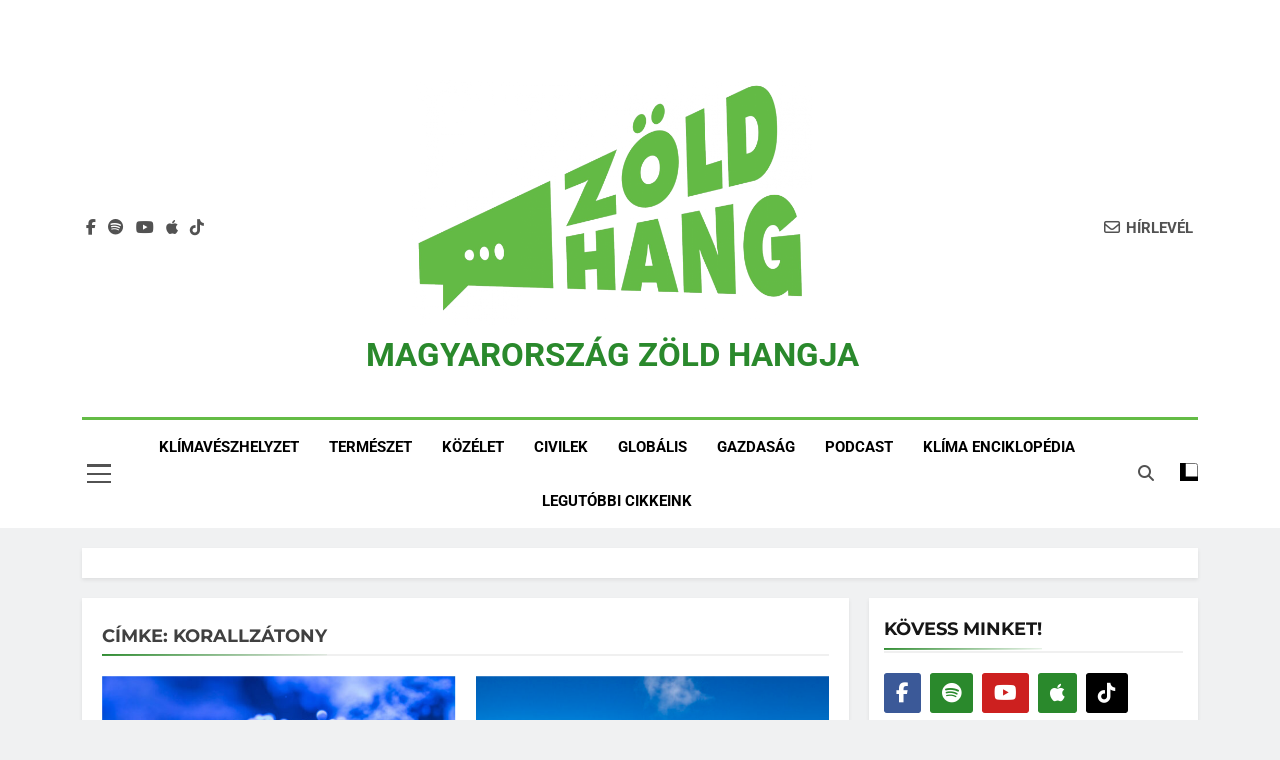

--- FILE ---
content_type: text/html; charset=UTF-8
request_url: https://zoldhang.hu/tag/korallzatony/
body_size: 33447
content:
<!doctype html>
<html lang="hu" prefix="og: https://ogp.me/ns#">
<head>
	<meta charset="UTF-8">
	<meta name="viewport" content="width=device-width, initial-scale=1">
	<link rel="profile" href="https://gmpg.org/xfn/11">
		<style>img:is([sizes="auto" i], [sizes^="auto," i]) { contain-intrinsic-size: 3000px 1500px }</style>
	<script id="cookie-law-info-gcm-var-js">
var _ckyGcm = {"status":true,"default_settings":[{"analytics":"denied","advertisement":"denied","functional":"denied","necessary":"granted","ad_user_data":"denied","ad_personalization":"denied","regions":"All"}],"wait_for_update":2000,"url_passthrough":false,"ads_data_redaction":false}</script>
<script id="cookie-law-info-gcm-js" type="text/javascript" src="https://zoldhang.hu/wp-content/plugins/cookie-law-info/lite/frontend/js/gcm.min.js"></script> <script id="cookieyes" type="text/javascript" src="https://cdn-cookieyes.com/client_data/ed72aa968f7477aa9ea33b65/script.js"></script>
<!-- Search Engine Optimization by Rank Math PRO - https://rankmath.com/ -->
<title>korallzátony Archívum &nbsp; MAGYARORSZÁG ZÖLD HANGJA</title>
<meta name="robots" content="follow, index, max-snippet:-1, max-video-preview:-1, max-image-preview:large"/>
<link rel="canonical" href="https://zoldhang.hu/tag/korallzatony/" />
<meta property="og:locale" content="hu_HU" />
<meta property="og:type" content="article" />
<meta property="og:title" content="korallzátony Archívum &nbsp; MAGYARORSZÁG ZÖLD HANGJA" />
<meta property="og:url" content="https://zoldhang.hu/tag/korallzatony/" />
<meta property="og:site_name" content="MAGYARORSZÁG ZÖLD HANGJA" />
<meta property="article:publisher" content="https://www.facebook.com/zoldhang" />
<meta name="twitter:card" content="summary_large_image" />
<meta name="twitter:title" content="korallzátony Archívum &nbsp; MAGYARORSZÁG ZÖLD HANGJA" />
<meta name="twitter:label1" content="Bejegyzések" />
<meta name="twitter:data1" content="2" />
<script type="application/ld+json" class="rank-math-schema-pro">{"@context":"https://schema.org","@graph":[{"@type":"Place","@id":"https://zoldhang.hu/#place","address":{"@type":"PostalAddress","streetAddress":"Husz\u00e1r utca 1.","addressLocality":"Budapest","postalCode":"1074","addressCountry":"Magyarorsz\u00e1g"}},{"@type":"NewsMediaOrganization","@id":"https://zoldhang.hu/#organization","name":"- Z\u00f6ld Hang","url":"https://zoldhang.hu","sameAs":["https://www.facebook.com/zoldhang"],"address":{"@type":"PostalAddress","streetAddress":"Husz\u00e1r utca 1.","addressLocality":"Budapest","postalCode":"1074","addressCountry":"Magyarorsz\u00e1g"},"logo":{"@type":"ImageObject","@id":"https://zoldhang.hu/#logo","url":"https://zoldhang.hu/wp-content/uploads/2024/05/cropped-cropped-cropped-zold-hang-logo2.png","contentUrl":"https://zoldhang.hu/wp-content/uploads/2024/05/cropped-cropped-cropped-zold-hang-logo2.png","caption":"MAGYARORSZ\u00c1G Z\u00d6LD HANGJA","inLanguage":"hu","width":"1000","height":"606"},"description":"Olvassa el a Z\u00f6ld Hang cikkeit, vagy hallgassa meg podcasteket.","location":{"@id":"https://zoldhang.hu/#place"}},{"@type":"WebSite","@id":"https://zoldhang.hu/#website","url":"https://zoldhang.hu","name":"MAGYARORSZ\u00c1G Z\u00d6LD HANGJA","alternateName":"Z\u00f6ld Hang \u2013 Term\u00e9szet, kl\u00edmav\u00e1ltoz\u00e1s, fenntarthat\u00f3s\u00e1g, j\u00f6v\u0151","publisher":{"@id":"https://zoldhang.hu/#organization"},"inLanguage":"hu"},{"@type":"CollectionPage","@id":"https://zoldhang.hu/tag/korallzatony/#webpage","url":"https://zoldhang.hu/tag/korallzatony/","name":"korallz\u00e1tony Arch\u00edvum &nbsp; MAGYARORSZ\u00c1G Z\u00d6LD HANGJA","isPartOf":{"@id":"https://zoldhang.hu/#website"},"inLanguage":"hu"}]}</script>
<!-- /Rank Math WordPress SEO plugin -->

<link rel='dns-prefetch' href='//static.addtoany.com' />
<link rel='dns-prefetch' href='//www.googletagmanager.com' />
<link rel="alternate" type="application/rss+xml" title="MAGYARORSZÁG ZÖLD HANGJA &raquo; hírcsatorna" href="https://zoldhang.hu/feed/" />
<script id="wpp-js" src="https://zoldhang.hu/wp-content/plugins/wordpress-popular-posts/assets/js/wpp.min.js?ver=7.3.6" data-sampling="0" data-sampling-rate="100" data-api-url="https://zoldhang.hu/wp-json/wordpress-popular-posts" data-post-id="0" data-token="860331ac48" data-lang="0" data-debug="0"></script>
<link rel="alternate" type="application/rss+xml" title="MAGYARORSZÁG ZÖLD HANGJA &raquo; korallzátony címke hírcsatorna" href="https://zoldhang.hu/tag/korallzatony/feed/" />
		<style>
			.lazyload,
			.lazyloading {
				max-width: 100%;
			}
		</style>
		<script>
window._wpemojiSettings = {"baseUrl":"https:\/\/s.w.org\/images\/core\/emoji\/16.0.1\/72x72\/","ext":".png","svgUrl":"https:\/\/s.w.org\/images\/core\/emoji\/16.0.1\/svg\/","svgExt":".svg","source":{"concatemoji":"https:\/\/zoldhang.hu\/wp-includes\/js\/wp-emoji-release.min.js?ver=6.8.3"}};
/*! This file is auto-generated */
!function(s,n){var o,i,e;function c(e){try{var t={supportTests:e,timestamp:(new Date).valueOf()};sessionStorage.setItem(o,JSON.stringify(t))}catch(e){}}function p(e,t,n){e.clearRect(0,0,e.canvas.width,e.canvas.height),e.fillText(t,0,0);var t=new Uint32Array(e.getImageData(0,0,e.canvas.width,e.canvas.height).data),a=(e.clearRect(0,0,e.canvas.width,e.canvas.height),e.fillText(n,0,0),new Uint32Array(e.getImageData(0,0,e.canvas.width,e.canvas.height).data));return t.every(function(e,t){return e===a[t]})}function u(e,t){e.clearRect(0,0,e.canvas.width,e.canvas.height),e.fillText(t,0,0);for(var n=e.getImageData(16,16,1,1),a=0;a<n.data.length;a++)if(0!==n.data[a])return!1;return!0}function f(e,t,n,a){switch(t){case"flag":return n(e,"\ud83c\udff3\ufe0f\u200d\u26a7\ufe0f","\ud83c\udff3\ufe0f\u200b\u26a7\ufe0f")?!1:!n(e,"\ud83c\udde8\ud83c\uddf6","\ud83c\udde8\u200b\ud83c\uddf6")&&!n(e,"\ud83c\udff4\udb40\udc67\udb40\udc62\udb40\udc65\udb40\udc6e\udb40\udc67\udb40\udc7f","\ud83c\udff4\u200b\udb40\udc67\u200b\udb40\udc62\u200b\udb40\udc65\u200b\udb40\udc6e\u200b\udb40\udc67\u200b\udb40\udc7f");case"emoji":return!a(e,"\ud83e\udedf")}return!1}function g(e,t,n,a){var r="undefined"!=typeof WorkerGlobalScope&&self instanceof WorkerGlobalScope?new OffscreenCanvas(300,150):s.createElement("canvas"),o=r.getContext("2d",{willReadFrequently:!0}),i=(o.textBaseline="top",o.font="600 32px Arial",{});return e.forEach(function(e){i[e]=t(o,e,n,a)}),i}function t(e){var t=s.createElement("script");t.src=e,t.defer=!0,s.head.appendChild(t)}"undefined"!=typeof Promise&&(o="wpEmojiSettingsSupports",i=["flag","emoji"],n.supports={everything:!0,everythingExceptFlag:!0},e=new Promise(function(e){s.addEventListener("DOMContentLoaded",e,{once:!0})}),new Promise(function(t){var n=function(){try{var e=JSON.parse(sessionStorage.getItem(o));if("object"==typeof e&&"number"==typeof e.timestamp&&(new Date).valueOf()<e.timestamp+604800&&"object"==typeof e.supportTests)return e.supportTests}catch(e){}return null}();if(!n){if("undefined"!=typeof Worker&&"undefined"!=typeof OffscreenCanvas&&"undefined"!=typeof URL&&URL.createObjectURL&&"undefined"!=typeof Blob)try{var e="postMessage("+g.toString()+"("+[JSON.stringify(i),f.toString(),p.toString(),u.toString()].join(",")+"));",a=new Blob([e],{type:"text/javascript"}),r=new Worker(URL.createObjectURL(a),{name:"wpTestEmojiSupports"});return void(r.onmessage=function(e){c(n=e.data),r.terminate(),t(n)})}catch(e){}c(n=g(i,f,p,u))}t(n)}).then(function(e){for(var t in e)n.supports[t]=e[t],n.supports.everything=n.supports.everything&&n.supports[t],"flag"!==t&&(n.supports.everythingExceptFlag=n.supports.everythingExceptFlag&&n.supports[t]);n.supports.everythingExceptFlag=n.supports.everythingExceptFlag&&!n.supports.flag,n.DOMReady=!1,n.readyCallback=function(){n.DOMReady=!0}}).then(function(){return e}).then(function(){var e;n.supports.everything||(n.readyCallback(),(e=n.source||{}).concatemoji?t(e.concatemoji):e.wpemoji&&e.twemoji&&(t(e.twemoji),t(e.wpemoji)))}))}((window,document),window._wpemojiSettings);
</script>
<link rel='stylesheet' id='wpra-lightbox-css' href='https://zoldhang.hu/wp-content/plugins/wp-rss-aggregator/core/css/jquery-colorbox.css?ver=1.4.33' media='all' />
<link rel='stylesheet' id='embedpress-css-css' href='https://zoldhang.hu/wp-content/plugins/embedpress/assets/css/embedpress.css?ver=1762248453' media='all' />
<link rel='stylesheet' id='embedpress-blocks-style-css' href='https://zoldhang.hu/wp-content/plugins/embedpress/assets/css/blocks.build.css?ver=1762248453' media='all' />
<style id='wp-emoji-styles-inline-css'>

	img.wp-smiley, img.emoji {
		display: inline !important;
		border: none !important;
		box-shadow: none !important;
		height: 1em !important;
		width: 1em !important;
		margin: 0 0.07em !important;
		vertical-align: -0.1em !important;
		background: none !important;
		padding: 0 !important;
	}
</style>
<link rel='stylesheet' id='wp-block-library-css' href='https://zoldhang.hu/wp-includes/css/dist/block-library/style.min.css?ver=6.8.3' media='all' />
<style id='classic-theme-styles-inline-css'>
/*! This file is auto-generated */
.wp-block-button__link{color:#fff;background-color:#32373c;border-radius:9999px;box-shadow:none;text-decoration:none;padding:calc(.667em + 2px) calc(1.333em + 2px);font-size:1.125em}.wp-block-file__button{background:#32373c;color:#fff;text-decoration:none}
</style>
<link rel='stylesheet' id='wpra-displays-css' href='https://zoldhang.hu/wp-content/plugins/wp-rss-aggregator/core/css/displays.css?ver=5.0.6' media='all' />
<style id='global-styles-inline-css'>
:root{--wp--preset--aspect-ratio--square: 1;--wp--preset--aspect-ratio--4-3: 4/3;--wp--preset--aspect-ratio--3-4: 3/4;--wp--preset--aspect-ratio--3-2: 3/2;--wp--preset--aspect-ratio--2-3: 2/3;--wp--preset--aspect-ratio--16-9: 16/9;--wp--preset--aspect-ratio--9-16: 9/16;--wp--preset--color--black: #000000;--wp--preset--color--cyan-bluish-gray: #abb8c3;--wp--preset--color--white: #ffffff;--wp--preset--color--pale-pink: #f78da7;--wp--preset--color--vivid-red: #cf2e2e;--wp--preset--color--luminous-vivid-orange: #ff6900;--wp--preset--color--luminous-vivid-amber: #fcb900;--wp--preset--color--light-green-cyan: #7bdcb5;--wp--preset--color--vivid-green-cyan: #00d084;--wp--preset--color--pale-cyan-blue: #8ed1fc;--wp--preset--color--vivid-cyan-blue: #0693e3;--wp--preset--color--vivid-purple: #9b51e0;--wp--preset--gradient--vivid-cyan-blue-to-vivid-purple: linear-gradient(135deg,rgba(6,147,227,1) 0%,rgb(155,81,224) 100%);--wp--preset--gradient--light-green-cyan-to-vivid-green-cyan: linear-gradient(135deg,rgb(122,220,180) 0%,rgb(0,208,130) 100%);--wp--preset--gradient--luminous-vivid-amber-to-luminous-vivid-orange: linear-gradient(135deg,rgba(252,185,0,1) 0%,rgba(255,105,0,1) 100%);--wp--preset--gradient--luminous-vivid-orange-to-vivid-red: linear-gradient(135deg,rgba(255,105,0,1) 0%,rgb(207,46,46) 100%);--wp--preset--gradient--very-light-gray-to-cyan-bluish-gray: linear-gradient(135deg,rgb(238,238,238) 0%,rgb(169,184,195) 100%);--wp--preset--gradient--cool-to-warm-spectrum: linear-gradient(135deg,rgb(74,234,220) 0%,rgb(151,120,209) 20%,rgb(207,42,186) 40%,rgb(238,44,130) 60%,rgb(251,105,98) 80%,rgb(254,248,76) 100%);--wp--preset--gradient--blush-light-purple: linear-gradient(135deg,rgb(255,206,236) 0%,rgb(152,150,240) 100%);--wp--preset--gradient--blush-bordeaux: linear-gradient(135deg,rgb(254,205,165) 0%,rgb(254,45,45) 50%,rgb(107,0,62) 100%);--wp--preset--gradient--luminous-dusk: linear-gradient(135deg,rgb(255,203,112) 0%,rgb(199,81,192) 50%,rgb(65,88,208) 100%);--wp--preset--gradient--pale-ocean: linear-gradient(135deg,rgb(255,245,203) 0%,rgb(182,227,212) 50%,rgb(51,167,181) 100%);--wp--preset--gradient--electric-grass: linear-gradient(135deg,rgb(202,248,128) 0%,rgb(113,206,126) 100%);--wp--preset--gradient--midnight: linear-gradient(135deg,rgb(2,3,129) 0%,rgb(40,116,252) 100%);--wp--preset--font-size--small: 13px;--wp--preset--font-size--medium: 20px;--wp--preset--font-size--large: 36px;--wp--preset--font-size--x-large: 42px;--wp--preset--spacing--20: 0.44rem;--wp--preset--spacing--30: 0.67rem;--wp--preset--spacing--40: 1rem;--wp--preset--spacing--50: 1.5rem;--wp--preset--spacing--60: 2.25rem;--wp--preset--spacing--70: 3.38rem;--wp--preset--spacing--80: 5.06rem;--wp--preset--shadow--natural: 6px 6px 9px rgba(0, 0, 0, 0.2);--wp--preset--shadow--deep: 12px 12px 50px rgba(0, 0, 0, 0.4);--wp--preset--shadow--sharp: 6px 6px 0px rgba(0, 0, 0, 0.2);--wp--preset--shadow--outlined: 6px 6px 0px -3px rgba(255, 255, 255, 1), 6px 6px rgba(0, 0, 0, 1);--wp--preset--shadow--crisp: 6px 6px 0px rgba(0, 0, 0, 1);}:where(.is-layout-flex){gap: 0.5em;}:where(.is-layout-grid){gap: 0.5em;}body .is-layout-flex{display: flex;}.is-layout-flex{flex-wrap: wrap;align-items: center;}.is-layout-flex > :is(*, div){margin: 0;}body .is-layout-grid{display: grid;}.is-layout-grid > :is(*, div){margin: 0;}:where(.wp-block-columns.is-layout-flex){gap: 2em;}:where(.wp-block-columns.is-layout-grid){gap: 2em;}:where(.wp-block-post-template.is-layout-flex){gap: 1.25em;}:where(.wp-block-post-template.is-layout-grid){gap: 1.25em;}.has-black-color{color: var(--wp--preset--color--black) !important;}.has-cyan-bluish-gray-color{color: var(--wp--preset--color--cyan-bluish-gray) !important;}.has-white-color{color: var(--wp--preset--color--white) !important;}.has-pale-pink-color{color: var(--wp--preset--color--pale-pink) !important;}.has-vivid-red-color{color: var(--wp--preset--color--vivid-red) !important;}.has-luminous-vivid-orange-color{color: var(--wp--preset--color--luminous-vivid-orange) !important;}.has-luminous-vivid-amber-color{color: var(--wp--preset--color--luminous-vivid-amber) !important;}.has-light-green-cyan-color{color: var(--wp--preset--color--light-green-cyan) !important;}.has-vivid-green-cyan-color{color: var(--wp--preset--color--vivid-green-cyan) !important;}.has-pale-cyan-blue-color{color: var(--wp--preset--color--pale-cyan-blue) !important;}.has-vivid-cyan-blue-color{color: var(--wp--preset--color--vivid-cyan-blue) !important;}.has-vivid-purple-color{color: var(--wp--preset--color--vivid-purple) !important;}.has-black-background-color{background-color: var(--wp--preset--color--black) !important;}.has-cyan-bluish-gray-background-color{background-color: var(--wp--preset--color--cyan-bluish-gray) !important;}.has-white-background-color{background-color: var(--wp--preset--color--white) !important;}.has-pale-pink-background-color{background-color: var(--wp--preset--color--pale-pink) !important;}.has-vivid-red-background-color{background-color: var(--wp--preset--color--vivid-red) !important;}.has-luminous-vivid-orange-background-color{background-color: var(--wp--preset--color--luminous-vivid-orange) !important;}.has-luminous-vivid-amber-background-color{background-color: var(--wp--preset--color--luminous-vivid-amber) !important;}.has-light-green-cyan-background-color{background-color: var(--wp--preset--color--light-green-cyan) !important;}.has-vivid-green-cyan-background-color{background-color: var(--wp--preset--color--vivid-green-cyan) !important;}.has-pale-cyan-blue-background-color{background-color: var(--wp--preset--color--pale-cyan-blue) !important;}.has-vivid-cyan-blue-background-color{background-color: var(--wp--preset--color--vivid-cyan-blue) !important;}.has-vivid-purple-background-color{background-color: var(--wp--preset--color--vivid-purple) !important;}.has-black-border-color{border-color: var(--wp--preset--color--black) !important;}.has-cyan-bluish-gray-border-color{border-color: var(--wp--preset--color--cyan-bluish-gray) !important;}.has-white-border-color{border-color: var(--wp--preset--color--white) !important;}.has-pale-pink-border-color{border-color: var(--wp--preset--color--pale-pink) !important;}.has-vivid-red-border-color{border-color: var(--wp--preset--color--vivid-red) !important;}.has-luminous-vivid-orange-border-color{border-color: var(--wp--preset--color--luminous-vivid-orange) !important;}.has-luminous-vivid-amber-border-color{border-color: var(--wp--preset--color--luminous-vivid-amber) !important;}.has-light-green-cyan-border-color{border-color: var(--wp--preset--color--light-green-cyan) !important;}.has-vivid-green-cyan-border-color{border-color: var(--wp--preset--color--vivid-green-cyan) !important;}.has-pale-cyan-blue-border-color{border-color: var(--wp--preset--color--pale-cyan-blue) !important;}.has-vivid-cyan-blue-border-color{border-color: var(--wp--preset--color--vivid-cyan-blue) !important;}.has-vivid-purple-border-color{border-color: var(--wp--preset--color--vivid-purple) !important;}.has-vivid-cyan-blue-to-vivid-purple-gradient-background{background: var(--wp--preset--gradient--vivid-cyan-blue-to-vivid-purple) !important;}.has-light-green-cyan-to-vivid-green-cyan-gradient-background{background: var(--wp--preset--gradient--light-green-cyan-to-vivid-green-cyan) !important;}.has-luminous-vivid-amber-to-luminous-vivid-orange-gradient-background{background: var(--wp--preset--gradient--luminous-vivid-amber-to-luminous-vivid-orange) !important;}.has-luminous-vivid-orange-to-vivid-red-gradient-background{background: var(--wp--preset--gradient--luminous-vivid-orange-to-vivid-red) !important;}.has-very-light-gray-to-cyan-bluish-gray-gradient-background{background: var(--wp--preset--gradient--very-light-gray-to-cyan-bluish-gray) !important;}.has-cool-to-warm-spectrum-gradient-background{background: var(--wp--preset--gradient--cool-to-warm-spectrum) !important;}.has-blush-light-purple-gradient-background{background: var(--wp--preset--gradient--blush-light-purple) !important;}.has-blush-bordeaux-gradient-background{background: var(--wp--preset--gradient--blush-bordeaux) !important;}.has-luminous-dusk-gradient-background{background: var(--wp--preset--gradient--luminous-dusk) !important;}.has-pale-ocean-gradient-background{background: var(--wp--preset--gradient--pale-ocean) !important;}.has-electric-grass-gradient-background{background: var(--wp--preset--gradient--electric-grass) !important;}.has-midnight-gradient-background{background: var(--wp--preset--gradient--midnight) !important;}.has-small-font-size{font-size: var(--wp--preset--font-size--small) !important;}.has-medium-font-size{font-size: var(--wp--preset--font-size--medium) !important;}.has-large-font-size{font-size: var(--wp--preset--font-size--large) !important;}.has-x-large-font-size{font-size: var(--wp--preset--font-size--x-large) !important;}
:where(.wp-block-post-template.is-layout-flex){gap: 1.25em;}:where(.wp-block-post-template.is-layout-grid){gap: 1.25em;}
:where(.wp-block-columns.is-layout-flex){gap: 2em;}:where(.wp-block-columns.is-layout-grid){gap: 2em;}
:root :where(.wp-block-pullquote){font-size: 1.5em;line-height: 1.6;}
</style>
<link rel='stylesheet' id='encyclopedia-css' href='https://zoldhang.hu/wp-content/plugins/encyclopedia-pro/assets/css/encyclopedia.css?ver=6.8.3' media='all' />
<link rel='stylesheet' id='encyclopedia-tooltips-css' href='https://zoldhang.hu/wp-content/plugins/encyclopedia-pro/assets/css/tooltips.css?ver=6.8.3' media='all' />
<link rel='stylesheet' id='mailerlite_forms.css-css' href='https://zoldhang.hu/wp-content/plugins/official-mailerlite-sign-up-forms/assets/css/mailerlite_forms.css?ver=1.7.14' media='all' />
<link rel='stylesheet' id='wordpress-popular-posts-css-css' href='https://zoldhang.hu/wp-content/plugins/wordpress-popular-posts/assets/css/wpp.css?ver=7.3.6' media='all' />
<link rel='stylesheet' id='fontawesome-css' href='https://zoldhang.hu/wp-content/themes/newsmatic-pro-premium/assets/lib/fontawesome/css/all.min.css?ver=6.5.1' media='all' />
<link rel='stylesheet' id='slick-css' href='https://zoldhang.hu/wp-content/themes/newsmatic-pro-premium/assets/lib/slick/slick.css?ver=1.8.1' media='all' />
<link rel='stylesheet' id='newsmatic-typo-fonts-css' href='https://zoldhang.hu/wp-content/fonts/c9396054b4e2b2b02c6186d9f7c02cf1.css' media='all' />
<link rel='stylesheet' id='newsmatic-style-css' href='https://zoldhang.hu/wp-content/themes/newsmatic-pro-premium/style.css?ver=1.3.24' media='all' />
<style id='newsmatic-style-inline-css'>
body.newsmatic_font_typography{ --newsmatic-global-preset-color-1: #64748b;}
 body.newsmatic_font_typography{ --newsmatic-global-preset-color-2: #27272a;}
 body.newsmatic_font_typography{ --newsmatic-global-preset-color-3: #ef4444;}
 body.newsmatic_font_typography{ --newsmatic-global-preset-color-4: #eab308;}
 body.newsmatic_font_typography{ --newsmatic-global-preset-color-5: #2a892c;}
 body.newsmatic_font_typography{ --newsmatic-global-preset-color-6: #2a892c;}
 body.newsmatic_font_typography{ --newsmatic-global-preset-color-7: #06b6d4;}
 body.newsmatic_font_typography{ --newsmatic-global-preset-color-8: #0284c7;}
 body.newsmatic_font_typography{ --newsmatic-global-preset-color-9: #6366f1;}
 body.newsmatic_font_typography{ --newsmatic-global-preset-color-10: #2a892c;}
 body.newsmatic_font_typography{ --newsmatic-global-preset-color-11: #a855f7;}
 body.newsmatic_font_typography{ --newsmatic-global-preset-color-12: #f43f5e;}
 body.newsmatic_font_typography{ --newsmatic-global-preset-gradient-color-1: linear-gradient( 135deg, #485563 10%, #29323c 100%);}
 body.newsmatic_font_typography{ --newsmatic-global-preset-gradient-color-2: linear-gradient( 135deg, #FF512F 10%, #F09819 100%);}
 body.newsmatic_font_typography{ --newsmatic-global-preset-gradient-color-3: linear-gradient( 135deg, #00416A 10%, #E4E5E6 100%);}
 body.newsmatic_font_typography{ --newsmatic-global-preset-gradient-color-4: linear-gradient( 135deg, #CE9FFC 10%, #7367F0 100%);}
 body.newsmatic_font_typography{ --newsmatic-global-preset-gradient-color-5: linear-gradient( 135deg, #90F7EC 10%, #32CCBC 100%);}
 body.newsmatic_font_typography{ --newsmatic-global-preset-gradient-color-6: linear-gradient( 135deg, #81FBB8 10%, #28C76F 100%);}
 body.newsmatic_font_typography{ --newsmatic-global-preset-gradient-color-7: linear-gradient( 135deg, #EB3349 10%, #F45C43 100%);}
 body.newsmatic_font_typography{ --newsmatic-global-preset-gradient-color-8: linear-gradient( 135deg, #FFF720 10%, #3CD500 100%);}
 body.newsmatic_font_typography{ --newsmatic-global-preset-gradient-color-9: linear-gradient( 135deg, #FF96F9 10%, #C32BAC 100%);}
 body.newsmatic_font_typography{ --newsmatic-global-preset-gradient-color-10: linear-gradient( 135deg, #69FF97 10%, #00E4FF 100%);}
 body.newsmatic_font_typography{ --newsmatic-global-preset-gradient-color-11: linear-gradient( 135deg, #3C8CE7 10%, #00EAFF 100%);}
 body.newsmatic_font_typography{ --newsmatic-global-preset-gradient-color-12: linear-gradient( 135deg, #FF7AF5 10%, #513162 100%);}
.newsmatic_font_typography { --header-padding: 35px;} .newsmatic_font_typography { --header-padding-tablet: 30px;} .newsmatic_font_typography { --header-padding-smartphone: 30px;}.newsmatic_main_body #full-width-section{ background: #F0F1F2}.newsmatic_main_body #full-width-section .row > div, .newsmatic_main_body .full-width-section .news-list.layout--four .list-item .post-title{ background: #ffffff}.newsmatic_main_body #leftc-rights-section{ background: #F0F1F2}.newsmatic_main_body #lefts-rightc-section{ background: #F0F1F2}.newsmatic_main_body #video-playlist-section{ background: #F0F1F2}.newsmatic_main_body #bottom-full-width-section{ background: #F0F1F2}.newsmatic_main_body #footer-opinions-section{ background: #F0F1F2}.newsmatic_main_body .site-header.layout--default .top-header{ background: #ffffff}body.home.blog.newsmatic_main_body #theme-content .row .primary-content, body.home.blog.newsmatic_main_body #theme-content .widget, body.archive.newsmatic_main_body #theme-content .row .primary-content, body.archive.newsmatic_main_body #theme-content .widget{ background: #ffffff}.single.newsmatic_main_body .post-inner, .single.newsmatic_main_body .comments-area, .single.newsmatic_main_body .single-related-posts-section, .single.newsmatic_main_body #theme-content .widget{ background: #ffffff}.newsmatic_main_body .banner-layout--one .main-banner-tabs, .newsmatic_main_body .banner-layout--two .main-banner-popular-posts, .newsmatic_main_body .banner-layout--two .main-banner-slider .post-element{ background: #ffffff}.error404.newsmatic_main_body #theme-content .row .primary-content,.error404.newsmatic_main_body .widget{ background: #ffffff}.search.search-results.newsmatic_main_body #theme-content .primary-content, .search.search-results.newsmatic_main_body #theme-content .widget{ background: #ffffff}.newsmatic_font_typography .header-custom-button{ background: linear-gradient(135deg,rgb(178,7,29) 0%,rgb(1,1,1) 100%)}.newsmatic_font_typography .header-custom-button:hover{ background: #b2071d}#full-width-section{ padding: 10px 0px 10px 0px; }@media(max-width: 940px) { #full-width-section{ padding: 10px 0px 10px 0px; } }
@media(max-width: 610px) { #full-width-section{ padding: 10px 0px 10px 0px; } }
#full-width-section .newsmatic-container .row > div{ padding: 20px 20px 20px 20px; }@media(max-width: 940px) { #full-width-section .newsmatic-container .row > div{ padding: 20px 20px 20px 20px; } }
@media(max-width: 610px) { #full-width-section .newsmatic-container .row > div{ padding: 20px 20px 20px 20px; } }
#leftc-rights-section{ padding: 10px 0px 10px 0px; }@media(max-width: 940px) { #leftc-rights-section{ padding: 10px 0px 10px 0px; } }
@media(max-width: 610px) { #leftc-rights-section{ padding: 10px 0px 10px 0px; } }
#leftc-rights-section .newsmatic-container .row .primary-content > div, #leftc-rights-section .newsmatic-container .row .secondary-sidebar .widget { padding: 20px 20px 20px 20px; }@media(max-width: 940px) { #leftc-rights-section .newsmatic-container .row .primary-content > div, #leftc-rights-section .newsmatic-container .row .secondary-sidebar .widget { padding: 20px 20px 20px 20px; } }
@media(max-width: 610px) { #leftc-rights-section .newsmatic-container .row .primary-content > div, #leftc-rights-section .newsmatic-container .row .secondary-sidebar .widget { padding: 20px 20px 20px 20px; } }
#lefts-rightc-section{ padding: 10px 0px 10px 0px; }@media(max-width: 940px) { #lefts-rightc-section{ padding: 10px 0px 10px 0px; } }
@media(max-width: 610px) { #lefts-rightc-section{ padding: 10px 0px 10px 0px; } }
#lefts-rightc-section .newsmatic-container .row .primary-content > div, #lefts-rightc-section .newsmatic-container .row .secondary-sidebar .widget  { padding: 20px 20px 20px 20px; }@media(max-width: 940px) { #lefts-rightc-section .newsmatic-container .row .primary-content > div, #lefts-rightc-section .newsmatic-container .row .secondary-sidebar .widget  { padding: 20px 20px 20px 20px; } }
@media(max-width: 610px) { #lefts-rightc-section .newsmatic-container .row .primary-content > div, #lefts-rightc-section .newsmatic-container .row .secondary-sidebar .widget  { padding: 20px 20px 20px 20px; } }
#video-playlist-section{ padding: 10px 0px 10px 0px; }@media(max-width: 940px) { #video-playlist-section{ padding: 10px 0px 10px 0px; } }
@media(max-width: 610px) { #video-playlist-section{ padding: 10px 0px 10px 0px; } }
#bottom-full-width-section{ padding: 10px 0px 10px 0px; }@media(max-width: 940px) { #bottom-full-width-section{ padding: 10px 0px 10px 0px; } }
@media(max-width: 610px) { #bottom-full-width-section{ padding: 10px 0px 10px 0px; } }
#bottom-full-width-section .newsmatic-container .row > div{ padding: 20px 20px 20px 20px; }@media(max-width: 940px) { #bottom-full-width-section .newsmatic-container .row > div{ padding: 20px 20px 20px 20px; } }
@media(max-width: 610px) { #bottom-full-width-section .newsmatic-container .row > div{ padding: 20px 20px 20px 20px; } }
#footer-opinions-section{ padding: 10px 0px 10px 0px; }@media(max-width: 940px) { #footer-opinions-section{ padding: 10px 0px 10px 0px; } }
@media(max-width: 610px) { #footer-opinions-section{ padding: 10px 0px 10px 0px; } }
#footer-opinions-section .newsmatic-container .row{ padding: 20px 20px 20px 20px; }@media(max-width: 940px) { #footer-opinions-section .newsmatic-container .row{ padding: 20px 20px 20px 20px; } }
@media(max-width: 610px) { #footer-opinions-section .newsmatic-container .row{ padding: 20px 20px 20px 20px; } }
body .post-link-button{ padding: 6px 6px 0px 0px; }@media(max-width: 940px) { body .post-link-button{ padding: 4px 4px 4px 4px; } }
@media(max-width: 610px) { body .post-link-button{ padding: 2px 2px 2px 2px; } }
.newsmatic_font_typography { --site-title-family : Roboto; }
.newsmatic_font_typography { --site-title-weight : 700; }
.newsmatic_font_typography { --site-title-texttransform : capitalize; }
.newsmatic_font_typography { --site-title-textdecoration : none; }
.newsmatic_font_typography { --site-title-size : 33px; }
.newsmatic_font_typography { --site-title-size-tab : 43px; }
.newsmatic_font_typography { --site-title-size-mobile : 40px; }
.newsmatic_font_typography { --site-title-lineheight : 45px; }
.newsmatic_font_typography { --site-title-lineheight-tab : 42px; }
.newsmatic_font_typography { --site-title-lineheight-mobile : 40px; }
.newsmatic_font_typography { --site-title-letterspacing : 0px; }
.newsmatic_font_typography { --site-title-letterspacing-tab : 0px; }
.newsmatic_font_typography { --site-title-letterspacing-mobile : 0px; }
.newsmatic_font_typography { --site-tagline-family : Roboto; }
.newsmatic_font_typography { --site-tagline-weight : 400; }
.newsmatic_font_typography { --site-tagline-texttransform : capitalize; }
.newsmatic_font_typography { --site-tagline-textdecoration : none; }
.newsmatic_font_typography { --site-tagline-size : 32px; }
.newsmatic_font_typography { --site-tagline-size-tab : 16px; }
.newsmatic_font_typography { --site-tagline-size-mobile : 16px; }
.newsmatic_font_typography { --site-tagline-lineheight : 26px; }
.newsmatic_font_typography { --site-tagline-lineheight-tab : 26px; }
.newsmatic_font_typography { --site-tagline-lineheight-mobile : 16px; }
.newsmatic_font_typography { --site-tagline-letterspacing : 0px; }
.newsmatic_font_typography { --site-tagline-letterspacing-tab : 0px; }
.newsmatic_font_typography { --site-tagline-letterspacing-mobile : 0px; }
.newsmatic_font_typography { --block-title-family : Montserrat; }
.newsmatic_font_typography { --block-title-weight : 700; }
.newsmatic_font_typography { --block-title-texttransform : uppercase; }
.newsmatic_font_typography { --block-title-textdecoration : none; }
.newsmatic_font_typography { --block-title-size : 20px; }
.newsmatic_font_typography { --block-title-size-tab : 26px; }
.newsmatic_font_typography { --block-title-size-mobile : 25px; }
.newsmatic_font_typography { --block-title-lineheight : 32px; }
.newsmatic_font_typography { --block-title-lineheight-tab : 32px; }
.newsmatic_font_typography { --block-title-lineheight-mobile : 32px; }
.newsmatic_font_typography { --block-title-letterspacing : 0px; }
.newsmatic_font_typography { --block-title-letterspacing-tab : 0px; }
.newsmatic_font_typography { --block-title-letterspacing-mobile : 0px; }
.newsmatic_font_typography { --post-title-family : Montserrat; }
.newsmatic_font_typography { --post-title-weight : 700; }
.newsmatic_font_typography { --post-title-texttransform : uppercase; }
.newsmatic_font_typography { --post-title-textdecoration : none; }
.newsmatic_font_typography { --post-title-size : 17px; }
.newsmatic_font_typography { --post-title-size-tab : 20px; }
.newsmatic_font_typography { --post-title-size-mobile : 19px; }
.newsmatic_font_typography { --post-title-lineheight : 18px; }
.newsmatic_font_typography { --post-title-lineheight-tab : 27px; }
.newsmatic_font_typography { --post-title-lineheight-mobile : 27px; }
.newsmatic_font_typography { --post-title-letterspacing : 0px; }
.newsmatic_font_typography { --post-title-letterspacing-tab : 0px; }
.newsmatic_font_typography { --post-title-letterspacing-mobile : 0px; }
.newsmatic_font_typography { --meta-family : Montserrat; }
.newsmatic_font_typography { --meta-weight : 700; }
.newsmatic_font_typography { --meta-texttransform : capitalize; }
.newsmatic_font_typography { --meta-textdecoration : none; }
.newsmatic_font_typography { --meta-size : 14px; }
.newsmatic_font_typography { --meta-size-tab : 14px; }
.newsmatic_font_typography { --meta-size-mobile : 14px; }
.newsmatic_font_typography { --meta-lineheight : 20px; }
.newsmatic_font_typography { --meta-lineheight-tab : 20px; }
.newsmatic_font_typography { --meta-lineheight-mobile : 20px; }
.newsmatic_font_typography { --meta-letterspacing : 0px; }
.newsmatic_font_typography { --meta-letterspacing-tab : 0px; }
.newsmatic_font_typography { --meta-letterspacing-mobile : 0px; }
.newsmatic_font_typography { --content-family : Montserrat; }
.newsmatic_font_typography { --content-weight : 400; }
.newsmatic_font_typography { --content-texttransform : unset; }
.newsmatic_font_typography { --content-textdecoration : none; }
.newsmatic_font_typography { --content-size : 17px; }
.newsmatic_font_typography { --content-size-tab : 15px; }
.newsmatic_font_typography { --content-size-mobile : 15px; }
.newsmatic_font_typography { --content-lineheight : 24px; }
.newsmatic_font_typography { --content-lineheight-tab : 24px; }
.newsmatic_font_typography { --content-lineheight-mobile : 24px; }
.newsmatic_font_typography { --content-letterspacing : 0px; }
.newsmatic_font_typography { --content-letterspacing-tab : 0px; }
.newsmatic_font_typography { --content-letterspacing-mobile : 0px; }
.newsmatic_font_typography { --menu-family : Roboto; }
.newsmatic_font_typography { --menu-weight : 700; }
.newsmatic_font_typography { --menu-texttransform : uppercase; }
.newsmatic_font_typography { --menu-textdecoration : none; }
.newsmatic_font_typography { --menu-size : 15px; }
.newsmatic_font_typography { --menu-size-tab : 16px; }
.newsmatic_font_typography { --menu-size-mobile : 16px; }
.newsmatic_font_typography { --menu-lineheight : 24px; }
.newsmatic_font_typography { --menu-lineheight-tab : 24px; }
.newsmatic_font_typography { --menu-lineheight-mobile : 24px; }
.newsmatic_font_typography { --menu-letterspacing : 0px; }
.newsmatic_font_typography { --menu-letterspacing-tab : 0px; }
.newsmatic_font_typography { --menu-letterspacing-mobile : 0px; }
.newsmatic_font_typography { --submenu-family : Roboto; }
.newsmatic_font_typography { --submenu-weight : 700; }
.newsmatic_font_typography { --submenu-texttransform : uppercase; }
.newsmatic_font_typography { --submenu-textdecoration : none; }
.newsmatic_font_typography { --submenu-size : 15px; }
.newsmatic_font_typography { --submenu-size-tab : 15px; }
.newsmatic_font_typography { --submenu-size-mobile : 15px; }
.newsmatic_font_typography { --submenu-lineheight : 24px; }
.newsmatic_font_typography { --submenu-lineheight-tab : 24px; }
.newsmatic_font_typography { --submenu-lineheight-mobile : 24px; }
.newsmatic_font_typography { --submenu-letterspacing : 0px; }
.newsmatic_font_typography { --submenu-letterspacing-tab : 0px; }
.newsmatic_font_typography { --submenu-letterspacing-mobile : 0px; }
.newsmatic_font_typography { --single-title-family : Roboto; }
.newsmatic_font_typography { --single-title-weight : 700; }
.newsmatic_font_typography { --single-title-texttransform : uppercase; }
.newsmatic_font_typography { --single-title-textdecoration : none; }
.newsmatic_font_typography { --single-title-size : 34px; }
.newsmatic_font_typography { --single-title-size-tab : 32px; }
.newsmatic_font_typography { --single-title-size-mobile : 30px; }
.newsmatic_font_typography { --single-title-lineheight : 40px; }
.newsmatic_font_typography { --single-title-lineheight-tab : 40px; }
.newsmatic_font_typography { --single-title-lineheight-mobile : 35px; }
.newsmatic_font_typography { --single-title-letterspacing : 0px; }
.newsmatic_font_typography { --single-title-letterspacing-tab : 0px; }
.newsmatic_font_typography { --single-title-letterspacing-mobile : 0px; }
.newsmatic_font_typography { --single-meta-family : Jost; }
.newsmatic_font_typography { --single-meta-weight : 500; }
.newsmatic_font_typography { --single-meta-texttransform : capitalize; }
.newsmatic_font_typography { --single-meta-textdecoration : none; }
.newsmatic_font_typography { --single-meta-size : 14px; }
.newsmatic_font_typography { --single-meta-size-tab : 14px; }
.newsmatic_font_typography { --single-meta-size-mobile : 13px; }
.newsmatic_font_typography { --single-meta-lineheight : 22px; }
.newsmatic_font_typography { --single-meta-lineheight-tab : 22px; }
.newsmatic_font_typography { --single-meta-lineheight-mobile : 22px; }
.newsmatic_font_typography { --single-meta-letterspacing : 0px; }
.newsmatic_font_typography { --single-meta-letterspacing-tab : 0px; }
.newsmatic_font_typography { --single-meta-letterspacing-mobile : 0px; }
.newsmatic_font_typography { --single-content-family : Inter; }
.newsmatic_font_typography { --single-content-weight : 400; }
.newsmatic_font_typography { --single-content-texttransform : capitalize; }
.newsmatic_font_typography { --single-content-textdecoration : none; }
.newsmatic_font_typography { --single-content-size : 17px; }
.newsmatic_font_typography { --single-content-size-tab : 16px; }
.newsmatic_font_typography { --single-content-size-mobile : 16px; }
.newsmatic_font_typography { --single-content-lineheight : 27px; }
.newsmatic_font_typography { --single-content-lineheight-tab : 22px; }
.newsmatic_font_typography { --single-content-lineheight-mobile : 22px; }
.newsmatic_font_typography { --single-content-letterspacing : 0px; }
.newsmatic_font_typography { --single-content-letterspacing-tab : 0px; }
.newsmatic_font_typography { --single-content-letterspacing-mobile : 0px; }
body .site-branding img.custom-logo{ width: 400px; }@media(max-width: 940px) { body .site-branding img.custom-logo{ width: 400px; } }
@media(max-width: 610px) { body .site-branding img.custom-logo{ width: 260px; } }
.newsmatic_main_body #newsmatic_menu_burger span { background-color: #525252 }.newsmatic_main_body .menu_txt { color: #525252 }body.newsmatic_main_body .site-header.layout--default .top-date-time, body.newsmatic_main_body .site-header.layout--default .top-date-time:after { color: #fff }.newsmatic_main_body { --breadcrumb-background-color: #ffffff}.newsmatic_main_body { --site-bk-color: #F0F1F2}.newsmatic_font_typography  { --move-to-top-background-color: #1B8415;}.newsmatic_font_typography  { --move-to-top-background-color-hover : #1B8415; }.newsmatic_font_typography  { --move-to-top-color: #fff;}.newsmatic_font_typography  { --move-to-top-color-hover : #fff; } body.newsmatic_main_body{ --breadcrumb-text-color: #000;} body.newsmatic_dark_mode{ --breadcrumb-text-color: #000;}body .site-header.layout--default .top-header{ border-bottom: 1px none #E8E8E8;}@media(max-width: 610px) { .ads-banner{ display : block;} }body #newsmatic-scroll-to-top{ padding: 8px 20px 8px 20px; }@media(max-width: 940px) { body #newsmatic-scroll-to-top{ padding: 8px 20px 8px 20px; } }
@media(max-width: 610px) { body #newsmatic-scroll-to-top{ padding: 8px 20px 8px 20px; } }
@media(max-width: 610px) { body #newsmatic-scroll-to-top.show{ display : none;} }body #newsmatic-scroll-to-top{ border: 1px none #1B8415;}body .site-header.layout--default .menu-section .row{ border-top: 3px solid #64bc46;}body .menu-section .row{ border-bottom: 1px none #eee;}body .post-link-button{ border: 1px none #000;}body.newsmatic_main_body{ --readmore-button-font-size: 15px;}
body.newsmatic_main_body{ --readmore-button-font-size-tablet: 14px;}
body.newsmatic_main_body{ --readmore-button-font-size-smartphone: 12px;}
body.newsmatic_font_typography { --move-to-top-font-size: 16px;}
body.newsmatic_font_typography { --move-to-top-font-size-tablet: 14px;}
body.newsmatic_font_typography { --move-to-top-font-size-smartphone: 12px;}
body .site-footer.dark_bk{ border-top: 5px solid #63bc46;} body.newsmatic_main_body{ --theme-color-red: var( --newsmatic-global-preset-color-5 );} body.newsmatic_dark_mode{ --theme-color-red: var( --newsmatic-global-preset-color-5 );} body.newsmatic_main_body{ --menu-color-active: #64bc46;} body.newsmatic_dark_mode{ --menu-color-active: #64bc46;}.newsmatic_font_typography  { --sidebar-toggle-color: #525252;}.newsmatic_font_typography  { --sidebar-toggle-color-hover : #1B8415; }.newsmatic_font_typography  { --search-color: #525252;}.newsmatic_font_typography  { --search-color-hover : #1B8415; }.newsmatic_font_typography  { --newsletter-color: #525252;}.newsmatic_font_typography  { --newsletter-color-hover : #1B8415; }.newsmatic_font_typography  { --random-news-color: #525252;}.newsmatic_font_typography  { --random-news-color-hover : #1B8415; }.newsmatic_font_typography  { --footer-text-color: #fff;}.newsmatic_font_typography  { --footer-text-color-hover : #fff; }.newsmatic_main_body .site-footer .site-info { color: #8a8a8a }body #newsmatic-scroll-to-top.show:hover { border-color: #1B8415 }.newsmatic_font_typography  { --custom-btn-color: #ffffff;}.newsmatic_font_typography  { --custom-btn-color-hover : #ffffff; }body.newsmatic_main_body{
               --box-shadow-inset : ;
               --horizontal-shadow-offset : 0px;
               --vertical-shadow-offset : 2px;
               --blur-radius : 4px;
               --spread-radus: 0px;
               --shadow-color : rgb(0 0 0 / 8%);
            }
body .post-categories .cat-item.cat-5271 { background-color : var( --newsmatic-global-preset-color-5 )} body .newsmatic-category-no-bk .post-categories .cat-item.cat-5271 a  { color : var( --newsmatic-global-preset-color-5 )} body.single .post-categories .cat-item.cat-5271 { background-color : var( --newsmatic-global-preset-color-5 )} body .post-categories .cat-item.cat-5863 { background-color : #1B8415} body .newsmatic-category-no-bk .post-categories .cat-item.cat-5863 a  { color : #1B8415} body.single .post-categories .cat-item.cat-5863 { background-color : #1B8415} body .post-categories .cat-item.cat-5485 { background-color : #1B8415} body .newsmatic-category-no-bk .post-categories .cat-item.cat-5485 a  { color : #1B8415} body.single .post-categories .cat-item.cat-5485 { background-color : #1B8415} body .post-categories .cat-item.cat-5698 { background-color : var( --newsmatic-global-preset-color-6 )} body .newsmatic-category-no-bk .post-categories .cat-item.cat-5698 a  { color : var( --newsmatic-global-preset-color-6 )} body.single .post-categories .cat-item.cat-5698 { background-color : var( --newsmatic-global-preset-color-6 )} body .post-categories .cat-item.cat-5237 { background-color : #1B8415} body .newsmatic-category-no-bk .post-categories .cat-item.cat-5237 a  { color : #1B8415} body.single .post-categories .cat-item.cat-5237 { background-color : #1B8415} body .post-categories .cat-item.cat-105 { background-color : var( --newsmatic-global-preset-color-5 )} body .newsmatic-category-no-bk .post-categories .cat-item.cat-105 a  { color : var( --newsmatic-global-preset-color-5 )} body.single .post-categories .cat-item.cat-105 { background-color : var( --newsmatic-global-preset-color-5 )} body .post-categories .cat-item.cat-1 { background-color : var( --newsmatic-global-preset-color-6 )} body .newsmatic-category-no-bk .post-categories .cat-item.cat-1 a  { color : var( --newsmatic-global-preset-color-6 )} body.single .post-categories .cat-item.cat-1 { background-color : var( --newsmatic-global-preset-color-6 )} body .post-categories .cat-item.cat-5759 { background-color : var( --newsmatic-global-preset-color-5 )} body .newsmatic-category-no-bk .post-categories .cat-item.cat-5759 a  { color : var( --newsmatic-global-preset-color-5 )} body.single .post-categories .cat-item.cat-5759 { background-color : var( --newsmatic-global-preset-color-5 )} body .post-categories .cat-item.cat-5238 { background-color : #1B8415} body .newsmatic-category-no-bk .post-categories .cat-item.cat-5238 a  { color : #1B8415} body.single .post-categories .cat-item.cat-5238 { background-color : #1B8415} body .post-categories .cat-item.cat-5239 { background-color : #1B8415} body .newsmatic-category-no-bk .post-categories .cat-item.cat-5239 a  { color : #1B8415} body.single .post-categories .cat-item.cat-5239 { background-color : #1B8415} body .post-categories .cat-item.cat-104 { background-color : var( --newsmatic-global-preset-color-5 )} body .newsmatic-category-no-bk .post-categories .cat-item.cat-104 a  { color : var( --newsmatic-global-preset-color-5 )} body.single .post-categories .cat-item.cat-104 { background-color : var( --newsmatic-global-preset-color-5 )} body .post-categories .cat-item.cat-127 { background-color : var( --newsmatic-global-preset-color-5 )} body .newsmatic-category-no-bk .post-categories .cat-item.cat-127 a  { color : var( --newsmatic-global-preset-color-5 )} body.single .post-categories .cat-item.cat-127 { background-color : var( --newsmatic-global-preset-color-5 )} body .post-categories .cat-item.cat-5241 { background-color : #1B8415} body .newsmatic-category-no-bk .post-categories .cat-item.cat-5241 a  { color : #1B8415} body.single .post-categories .cat-item.cat-5241 { background-color : #1B8415} body .post-categories .cat-item.cat-5715 { background-color : var( --newsmatic-global-preset-color-5 )} body .newsmatic-category-no-bk .post-categories .cat-item.cat-5715 a  { color : var( --newsmatic-global-preset-color-5 )} body.single .post-categories .cat-item.cat-5715 { background-color : var( --newsmatic-global-preset-color-5 )} body .post-categories .cat-item.cat-25 { background-color : var( --newsmatic-global-preset-color-5 )} body .newsmatic-category-no-bk .post-categories .cat-item.cat-25 a  { color : var( --newsmatic-global-preset-color-5 )} body.single .post-categories .cat-item.cat-25 { background-color : var( --newsmatic-global-preset-color-5 )} body .post-categories .cat-item.cat-103 { background-color : var( --newsmatic-global-preset-color-5 )} body .newsmatic-category-no-bk .post-categories .cat-item.cat-103 a  { color : var( --newsmatic-global-preset-color-5 )} body.single .post-categories .cat-item.cat-103 { background-color : var( --newsmatic-global-preset-color-5 )} body .post-categories .cat-item.cat-5456 { background-color : var( --newsmatic-global-preset-color-5 )} body .newsmatic-category-no-bk .post-categories .cat-item.cat-5456 a  { color : var( --newsmatic-global-preset-color-5 )} body.single .post-categories .cat-item.cat-5456 { background-color : var( --newsmatic-global-preset-color-5 )} body .post-categories .cat-item.cat-5242 { background-color : #1B8415} body .newsmatic-category-no-bk .post-categories .cat-item.cat-5242 a  { color : #1B8415} body.single .post-categories .cat-item.cat-5242 { background-color : #1B8415} body .post-categories .cat-item.cat-5248 { background-color : var( --newsmatic-global-preset-color-5 )} body .newsmatic-category-no-bk .post-categories .cat-item.cat-5248 a  { color : var( --newsmatic-global-preset-color-5 )} body.single .post-categories .cat-item.cat-5248 { background-color : var( --newsmatic-global-preset-color-5 )} body .post-categories .cat-item.cat-5359 { background-color : var( --newsmatic-global-preset-color-5 )} body .newsmatic-category-no-bk .post-categories .cat-item.cat-5359 a  { color : var( --newsmatic-global-preset-color-5 )} body.single .post-categories .cat-item.cat-5359 { background-color : var( --newsmatic-global-preset-color-5 )} body .post-categories .cat-item.cat-128 { background-color : var( --newsmatic-global-preset-color-5 )} body .newsmatic-category-no-bk .post-categories .cat-item.cat-128 a  { color : var( --newsmatic-global-preset-color-5 )} body.single .post-categories .cat-item.cat-128 { background-color : var( --newsmatic-global-preset-color-5 )} body .post-categories .cat-item.cat-152 { background-color : var( --newsmatic-global-preset-color-5 )} body .newsmatic-category-no-bk .post-categories .cat-item.cat-152 a  { color : var( --newsmatic-global-preset-color-5 )} body.single .post-categories .cat-item.cat-152 { background-color : var( --newsmatic-global-preset-color-5 )} body .post-categories .cat-item.cat-5243 { background-color : #1B8415} body .newsmatic-category-no-bk .post-categories .cat-item.cat-5243 a  { color : #1B8415} body.single .post-categories .cat-item.cat-5243 { background-color : #1B8415} body .post-categories .cat-item.cat-5306 { background-color : var( --newsmatic-global-preset-color-5 )} body .newsmatic-category-no-bk .post-categories .cat-item.cat-5306 a  { color : var( --newsmatic-global-preset-color-5 )} body.single .post-categories .cat-item.cat-5306 { background-color : var( --newsmatic-global-preset-color-5 )}  #main-banner-section .main-banner-slider figure.post-thumb, #main-banner-section .main-banner-slider figure.post-thumb img , #main-banner-section .main-banner-slider figure.post-thumb-wrap, #main-banner-section .main-banner-slider figure.post-thumb, #main-banner-section .main-banner-slider figure.post-thumb-wrap img { border-radius: 0px; } #main-banner-section .main-banner-slider .post-element{ border-radius: 0px;}
 @media (max-width: 769px){ #main-banner-section .main-banner-slider figure.post-thumb, #main-banner-section .main-banner-slider figure.post-thumb img, #main-banner-section .main-banner-slider figure.post-thumb-wrap, #main-banner-section .main-banner-slider figure.post-thumb, #main-banner-section .main-banner-slider figure.post-thumb-wrap img { border-radius: 0px; } #main-banner-section .main-banner-slider .post-element { border-radius: 0px; } }
 @media (max-width: 548px){ #main-banner-section .main-banner-slider figure.post-thumb, #main-banner-section .main-banner-slider figure.post-thumb img, #main-banner-section .main-banner-slider figure.post-thumb-wrap, #main-banner-section .main-banner-slider figure.post-thumb, #main-banner-section .main-banner-slider figure.post-thumb-wrap img  { border-radius: 0px; } #main-banner-section .main-banner-slider .post-element{ border-radius: 0px; } }
 #main-banner-section .main-banner-trailing-posts figure.post-thumb, #main-banner-section .banner-trailing-posts figure.post-thumb, #main-banner-section .main-banner-tabs figure.post-thumb, #main-banner-section .main-banner-popular-posts .post-item figure.post-thumb img,
					#main-banner-section .trailing-posts-wrap-secondary .post-item figure.post-thumb 
				 { border-radius: 0px } #main-banner-section .banner-trailing-posts .post-item .post-element { border-radius: 0px;} 
 @media (max-width: 769px){ #main-banner-section .main-banner-trailing-posts figure.post-thumb,
				#main-banner-section .banner-trailing-posts figure.post-thumb, #main-banner-section .main-banner-tabs figure.post-thumb, #main-banner-section .main-banner-popular-posts .post-item figure.post-thumb img, #main-banner-section .trailing-posts-wrap-secondary .post-item figure.post-thumb  { border-radius: 0px } #main-banner-section .banner-trailing-posts .post-item .post-element { border-radius: 0px;} }
 @media (max-width: 548px){ #main-banner-section .main-banner-trailing-posts figure.post-thumb,
				#main-banner-section .banner-trailing-posts figure.post-thumb, #main-banner-section .main-banner-tabs figure.post-thumb, #main-banner-section .main-banner-popular-posts .post-item figure.post-thumb img, #main-banner-section .trailing-posts-wrap-secondary .post-item figure.post-thumb  { border-radius: 0px  } #main-banner-section .banner-trailing-posts .post-item .post-element { border-radius: 0px;} }
 main.site-main .primary-content article figure.post-thumb-wrap { padding-bottom: calc( 0.7 * 100% ) }
 @media (max-width: 769px){ main.site-main .primary-content article figure.post-thumb-wrap { padding-bottom: calc( 0.25 * 100% ) } }
 @media (max-width: 548px){ main.site-main .primary-content article figure.post-thumb-wrap { padding-bottom: calc( 0.25 * 100% ) } }
 main.site-main .primary-content article figure.post-thumb-wrap img { border-radius: 0px}
 @media (max-width: 769px){ main.site-main .primary-content article figure.post-thumb-wrap img { border-radius: 0px } }
 @media (max-width: 548px){ main.site-main .primary-content article figure.post-thumb-wrap img { border-radius: 0px  } }
#block--1717527991666t article figure.post-thumb-wrap { padding-bottom: calc( 0.6 * 100% ) }
 @media (max-width: 769px){ #block--1717527991666t article figure.post-thumb-wrap { padding-bottom: calc( 0.8 * 100% ) } }
 @media (max-width: 548px){ #block--1717527991666t article figure.post-thumb-wrap { padding-bottom: calc( 0.6 * 100% ) }}
#block--1717527991666t article figure.post-thumb-wrap img { border-radius: 0px }
 @media (max-width: 769px){ #block--1717527991666t article figure.post-thumb-wrap img { border-radius: 0px } }
 @media (max-width: 548px){ #block--1717527991666t article figure.post-thumb-wrap img { border-radius: 0px } }
#block--1717527991670n article figure.post-thumb-wrap { padding-bottom: calc( 0.6 * 100% ) }
 @media (max-width: 769px){ #block--1717527991670n article figure.post-thumb-wrap { padding-bottom: calc( 0.8 * 100% ) } }
 @media (max-width: 548px){ #block--1717527991670n article figure.post-thumb-wrap { padding-bottom: calc( 0.6 * 100% ) }}
#block--1717527991670n article figure.post-thumb-wrap img { border-radius: 0px }
 @media (max-width: 769px){ #block--1717527991670n article figure.post-thumb-wrap img { border-radius: 0px } }
 @media (max-width: 548px){ #block--1717527991670n article figure.post-thumb-wrap img { border-radius: 0px } }
#block--1717527991672r article figure.post-thumb-wrap { padding-bottom: calc( 0.25 * 100% ) }
 @media (max-width: 769px){ #block--1717527991672r article figure.post-thumb-wrap { padding-bottom: calc( 0.25 * 100% ) } }
 @media (max-width: 548px){ #block--1717527991672r article figure.post-thumb-wrap { padding-bottom: calc( 0.25 * 100% ) }}
#block--1717527991672r article figure.post-thumb-wrap img { border-radius: 0px }
 @media (max-width: 769px){ #block--1717527991672r article figure.post-thumb-wrap img { border-radius: 0px } }
 @media (max-width: 548px){ #block--1717527991672r article figure.post-thumb-wrap img { border-radius: 0px } }
#block--1741014497169q article figure.post-thumb-wrap { padding-bottom: calc( 0.6 * 100% ) }
 @media (max-width: 769px){ #block--1741014497169q article figure.post-thumb-wrap { padding-bottom: calc( 0.8 * 100% ) } }
 @media (max-width: 548px){ #block--1741014497169q article figure.post-thumb-wrap { padding-bottom: calc( 0.6 * 100% ) }}
#block--1741014497169q article figure.post-thumb-wrap img { border-radius: 0px }
 @media (max-width: 769px){ #block--1741014497169q article figure.post-thumb-wrap img { border-radius: 0px } }
 @media (max-width: 548px){ #block--1741014497169q article figure.post-thumb-wrap img { border-radius: 0px } }
#block--1717527991674d article figure.post-thumb-wrap { padding-bottom: calc( 0.6 * 100% ) }
 @media (max-width: 769px){ #block--1717527991674d article figure.post-thumb-wrap { padding-bottom: calc( 0.8 * 100% ) } }
 @media (max-width: 548px){ #block--1717527991674d article figure.post-thumb-wrap { padding-bottom: calc( 0.6 * 100% ) }}
#block--1717527991674d article figure.post-thumb-wrap img { border-radius: 0px }
 @media (max-width: 769px){ #block--1717527991674d article figure.post-thumb-wrap img { border-radius: 0px } }
 @media (max-width: 548px){ #block--1717527991674d article figure.post-thumb-wrap img { border-radius: 0px } }
</style>
<link rel='stylesheet' id='newsmatic-main-style-css' href='https://zoldhang.hu/wp-content/themes/newsmatic-pro-premium/assets/css/main.css?ver=1.3.24' media='all' />
<link rel='stylesheet' id='newsmatic-loader-style-css' href='https://zoldhang.hu/wp-content/themes/newsmatic-pro-premium/assets/css/loader.css?ver=1.3.24' media='all' />
<link rel='stylesheet' id='newsmatic-responsive-style-css' href='https://zoldhang.hu/wp-content/themes/newsmatic-pro-premium/assets/css/responsive.css?ver=1.3.24' media='all' />
<link rel='stylesheet' id='addtoany-css' href='https://zoldhang.hu/wp-content/plugins/add-to-any/addtoany.min.css?ver=1.16' media='all' />
<style id='addtoany-inline-css'>
@media screen and (max-width:980px){
.a2a_floating_style.a2a_vertical_style{display:none;}
}
</style>
<link rel='stylesheet' id='generateblocks-global-css' href='https://zoldhang.hu/wp-content/uploads/generateblocks/style-global.css?ver=1739528350' media='all' />
<style id='generateblocks-inline-css'>
h2.gb-headline-5f612ef6{text-align:center;}h2.gb-headline-e074825f{text-align:center;}.gb-container.gb-tabs__item:not(.gb-tabs__item-open){display:none;}.gb-container-4c565dec{display:flex;flex-direction:column;}.gb-container-c6452c2c{position:relative;}.gb-container-541fc718{position:relative;}.gb-accordion__item:not(.gb-accordion__item-open) > .gb-button .gb-accordion__icon-open{display:none;}.gb-accordion__item.gb-accordion__item-open > .gb-button .gb-accordion__icon{display:none;}.gb-button-96c1d00b{display:inline-flex;padding:15px 20px;background-color:#0366d6;color:#ffffff;text-decoration:none;}.gb-button-96c1d00b:hover, .gb-button-96c1d00b:active, .gb-button-96c1d00b:focus{background-color:#222222;color:#ffffff;}.gb-button-be3ce98e{display:inline-flex;padding:15px 20px;background-color:#0366d6;color:#ffffff;text-decoration:none;}.gb-button-be3ce98e:hover, .gb-button-be3ce98e:active, .gb-button-be3ce98e:focus{background-color:#222222;color:#ffffff;}:root{--gb-container-width:1100px;}.gb-container .wp-block-image img{vertical-align:middle;}.gb-grid-wrapper .wp-block-image{margin-bottom:0;}.gb-highlight{background:none;}.gb-shape{line-height:0;}.gb-container-link{position:absolute;top:0;right:0;bottom:0;left:0;z-index:99;}
</style>
<script id="addtoany-core-js-before">
window.a2a_config=window.a2a_config||{};a2a_config.callbacks=[];a2a_config.overlays=[];a2a_config.templates={};a2a_localize = {
	Share: "Ossza meg",
	Save: "Mentés",
	Subscribe: "Iratkozz fel",
	Email: "Email",
	Bookmark: "Könyvjelző",
	ShowAll: "Mutasd az összeset",
	ShowLess: "Mutass kevesebbet",
	FindServices: "Szolgáltatás(ok) keresése",
	FindAnyServiceToAddTo: "Azonnal megtalálja a hozzáadni kívánt szolgáltatást",
	PoweredBy: "Powered by",
	ShareViaEmail: "Oszd meg e-mailben",
	SubscribeViaEmail: "Iratkozz fel e-mailben",
	BookmarkInYourBrowser: "Könyvjelző a böngészőben",
	BookmarkInstructions: "Nyomja meg a Ctrl+D vagy a \u2318+D billentyűkombinációt az oldal könyvjelzővé tételéhez",
	AddToYourFavorites: "Add hozzá a kedvenceidhez",
	SendFromWebOrProgram: "Küldhet bármilyen e-mail címről vagy levelezőprogramról",
	EmailProgram: "E-mail program",
	More: "Több…",
	ThanksForSharing: "Köszönjük a megosztást!",
	ThanksForFollowing: "Köszönjük a követést!"
};

a2a_config.track_links = 'hírlevél';
a2a_config.track_links_key = 'https://zoldhang.hu/hirlevel'
</script>
<script defer src="https://static.addtoany.com/menu/page.js" id="addtoany-core-js"></script>
<script src="https://zoldhang.hu/wp-includes/js/jquery/jquery.min.js?ver=3.7.1" id="jquery-core-js"></script>
<script src="https://zoldhang.hu/wp-includes/js/jquery/jquery-migrate.min.js?ver=3.4.1" id="jquery-migrate-js"></script>
<script defer src="https://zoldhang.hu/wp-content/plugins/add-to-any/addtoany.min.js?ver=1.1" id="addtoany-jquery-js"></script>

<!-- Google tag (gtag.js) snippet added by Site Kit -->
<!-- Google Analytics snippet added by Site Kit -->
<script src="https://www.googletagmanager.com/gtag/js?id=GT-TWZ2ZR9Q" id="google_gtagjs-js" async></script>
<script id="google_gtagjs-js-after">
window.dataLayer = window.dataLayer || [];function gtag(){dataLayer.push(arguments);}
gtag("set","linker",{"domains":["zoldhang.hu"]});
gtag("js", new Date());
gtag("set", "developer_id.dZTNiMT", true);
gtag("config", "GT-TWZ2ZR9Q");
 window._googlesitekit = window._googlesitekit || {}; window._googlesitekit.throttledEvents = []; window._googlesitekit.gtagEvent = (name, data) => { var key = JSON.stringify( { name, data } ); if ( !! window._googlesitekit.throttledEvents[ key ] ) { return; } window._googlesitekit.throttledEvents[ key ] = true; setTimeout( () => { delete window._googlesitekit.throttledEvents[ key ]; }, 5 ); gtag( "event", name, { ...data, event_source: "site-kit" } ); };
</script>
<link rel="https://api.w.org/" href="https://zoldhang.hu/wp-json/" /><link rel="alternate" title="JSON" type="application/json" href="https://zoldhang.hu/wp-json/wp/v2/tags/1731" /><link rel="EditURI" type="application/rsd+xml" title="RSD" href="https://zoldhang.hu/xmlrpc.php?rsd" />
<meta name="generator" content="WordPress 6.8.3" />
<meta name="generator" content="Site Kit by Google 1.165.0" />        <!-- MailerLite Universal -->
        <script>
            (function(w,d,e,u,f,l,n){w[f]=w[f]||function(){(w[f].q=w[f].q||[])
                .push(arguments);},l=d.createElement(e),l.async=1,l.src=u,
                n=d.getElementsByTagName(e)[0],n.parentNode.insertBefore(l,n);})
            (window,document,'script','https://assets.mailerlite.com/js/universal.js','ml');
            ml('account', '993352');
            ml('enablePopups', true);
        </script>
        <!-- End MailerLite Universal -->
                    <style id="wpp-loading-animation-styles">@-webkit-keyframes bgslide{from{background-position-x:0}to{background-position-x:-200%}}@keyframes bgslide{from{background-position-x:0}to{background-position-x:-200%}}.wpp-widget-block-placeholder,.wpp-shortcode-placeholder{margin:0 auto;width:60px;height:3px;background:#dd3737;background:linear-gradient(90deg,#dd3737 0%,#571313 10%,#dd3737 100%);background-size:200% auto;border-radius:3px;-webkit-animation:bgslide 1s infinite linear;animation:bgslide 1s infinite linear}</style>
            		<script>
			document.documentElement.className = document.documentElement.className.replace('no-js', 'js');
		</script>
				<style>
			.no-js img.lazyload {
				display: none;
			}

			figure.wp-block-image img.lazyloading {
				min-width: 150px;
			}

			.lazyload,
			.lazyloading {
				--smush-placeholder-width: 100px;
				--smush-placeholder-aspect-ratio: 1/1;
				width: var(--smush-image-width, var(--smush-placeholder-width)) !important;
				aspect-ratio: var(--smush-image-aspect-ratio, var(--smush-placeholder-aspect-ratio)) !important;
			}

						.lazyload, .lazyloading {
				opacity: 0;
			}

			.lazyloaded {
				opacity: 1;
				transition: opacity 400ms;
				transition-delay: 0ms;
			}

					</style>
					<link rel="preload" href="https://zoldhang.hu/wp-content/plugins/wordpress-popup/assets/hustle-ui/fonts/hustle-icons-font.woff2" as="font" type="font/woff2" crossorigin>
				<style type="text/css">
							header .site-title a, header .site-title a:after  {
					color: #2a892c;
				}
				header .site-title a:hover {
					color: #2a892c;
				}
								.site-description {
						position: absolute;
						clip: rect(1px, 1px, 1px, 1px);
					}
						</style>
		<script async type="application/javascript"
        src="https://news.google.com/swg/js/v1/swg-basic.js"></script>
<script>
  (self.SWG_BASIC = self.SWG_BASIC || []).push( basicSubscriptions => {
    basicSubscriptions.init({
      type: "NewsArticle",
      isPartOfType: ["Product"],
      isPartOfProductId: "CAow8_O1DA:openaccess",
      clientOptions: { theme: "light", lang: "hu" },
    });
  });
</script><style id="hustle-module-1-0-styles" class="hustle-module-styles hustle-module-styles-1">.hustle-ui.module_id_1 .hustle-popup-content {max-width: 800px;} .hustle-ui.module_id_1  {padding-right: 10px;padding-left: 10px;}.hustle-ui.module_id_1  .hustle-popup-content .hustle-info,.hustle-ui.module_id_1  .hustle-popup-content .hustle-optin {padding-top: 10px;padding-bottom: 10px;} .hustle-ui.module_id_1 .hustle-layout .hustle-layout-body {margin: 0px 0px 0px 0px;padding: 0px 0px 0px 0px;border-width: 0px 0px 0px 0px;border-style: solid;border-color: #DADADA;border-radius: 0px 0px 0px 0px;overflow: hidden;background-color: #38454E;-moz-box-shadow: 0px 0px 0px 0px rgba(0,0,0,0);-webkit-box-shadow: 0px 0px 0px 0px rgba(0,0,0,0);box-shadow: 0px 0px 0px 0px rgba(0,0,0,0);} .hustle-ui.module_id_1 .hustle-layout .hustle-layout-content {padding: 0px 0px 0px 0px;border-width: 0px 0px 0px 0px;border-style: solid;border-radius: 0px 0px 0px 0px;border-color: rgba(0,0,0,0);background-color: #5D7380;-moz-box-shadow: 0px 0px 0px 0px rgba(0,0,0,0);-webkit-box-shadow: 0px 0px 0px 0px rgba(0,0,0,0);box-shadow: 0px 0px 0px 0px rgba(0,0,0,0);}.hustle-ui.module_id_1 .hustle-main-wrapper {position: relative;padding:32px 0 0;}.hustle-ui.module_id_1 .hustle-layout .hustle-image {background-color: #35414A;}.hustle-ui.module_id_1 .hustle-layout .hustle-image {height: 150px;overflow: hidden;}@media screen and (min-width: 783px) {.hustle-ui:not(.hustle-size--small).module_id_1 .hustle-layout .hustle-image {max-width: 320px;height: auto;overflow: hidden;flex: 0 0 320px;-ms-flex: 0 0 320px;-webkit-box-flex: 0;}}.hustle-ui.module_id_1 .hustle-layout .hustle-image img {width: 100%;height: 100%;display: block;position: absolute;object-fit: contain;-ms-interpolation-mode: bicubic;}@media all and (-ms-high-contrast: none), (-ms-high-contrast: active) {.hustle-ui.module_id_1 .hustle-layout .hustle-image img {width: auto;max-width: 100%;height: auto;max-height: 100%;}}.hustle-ui.module_id_1 .hustle-layout .hustle-image img {object-position: center center;-o-object-position: center center;}@media all and (-ms-high-contrast: none), (-ms-high-contrast: active) {.hustle-ui.module_id_1 .hustle-layout .hustle-image img {left: 50%;}}@media all and (-ms-high-contrast: none), (-ms-high-contrast: active) {.hustle-ui.module_id_1 .hustle-layout .hustle-image img {transform: translate(-50%,-50%);-ms-transform: translate(-50%,-50%);-webkit-transform: translate(-50%,-50%);}}@media all and (-ms-high-contrast: none), (-ms-high-contrast: active) {.hustle-ui.module_id_1 .hustle-layout .hustle-image img {top: 50%;}}@media all and (-ms-high-contrast: none), (-ms-high-contrast: active) {.hustle-ui.module_id_1 .hustle-layout .hustle-image img {transform: translate(-50%,-50%);-ms-transform: translate(-50%,-50%);-webkit-transform: translate(-50%,-50%);}}button.hustle-button-close .hustle-icon-close:before {font-size: inherit;}.hustle-ui.module_id_1 button.hustle-button-close {color: #38C5B5;background: transparent;border-radius: 0;position: absolute;z-index: 1;display: block;width: 32px;height: 32px;right: 0;left: auto;top: 0;bottom: auto;transform: unset;}.hustle-ui.module_id_1 button.hustle-button-close .hustle-icon-close {font-size: 12px;}.hustle-ui.module_id_1 button.hustle-button-close:hover {color: #49E2D1;}.hustle-ui.module_id_1 button.hustle-button-close:focus {color: #49E2D1;}.hustle-ui.module_id_1 .hustle-popup-mask {background-color: rgba(51,51,51,0.9);} .hustle-ui.module_id_1 .hustle-layout .hustle-layout-form {margin: 0px 0px 0px 0px;padding: 20px 20px 20px 20px;border-width: 0px 0px 0px 0px;border-style: solid;border-color: rgba(0,0,0,0);border-radius: 0px 0px 0px 0px;background-color: rgba(0,0,0,0);}.hustle-ui.module_id_1 .hustle-form .hustle-form-fields {display: -webkit-box;display: -ms-flex;display: flex;-ms-flex-wrap: wrap;flex-wrap: wrap;-webkit-box-align: center;-ms-flex-align: center;align-items: center;margin-top: -0.5px;margin-bottom: -0.5px;}.hustle-ui.module_id_1 .hustle-form .hustle-form-fields .hustle-field {min-width: 100px;-webkit-box-flex: 1;-ms-flex: 1;flex: 1;margin-top: 0.5px;margin-right: 1px;margin-bottom: 0.5px;}.hustle-ui.module_id_1 .hustle-form .hustle-form-fields .hustle-button {width: auto;-webkit-box-flex: 0;-ms-flex: 0 0 auto;flex: 0 0 auto;margin-top: 0.5px;margin-bottom: 0.5px;} .hustle-ui.module_id_1 .hustle-field .hustle-input {margin: 0;padding: 9px 10px 9px 10px;padding-left: calc(10px + 25px);border-width: 0px 0px 0px 0px;border-style: solid;border-color: #B0BEC6;border-radius: 0px 0px 0px 0px;background-color: #FFFFFF;box-shadow: 0px 0px 0px 0px rgba(0,0,0,0);-moz-box-shadow: 0px 0px 0px 0px rgba(0,0,0,0);-webkit-box-shadow: 0px 0px 0px 0px rgba(0,0,0,0);color: #5D7380;font: normal 13px/18px Open Sans;font-style: normal;letter-spacing: 0px;text-transform: none;text-align: left;}.hustle-ui.module_id_1 .hustle-field .hustle-input:hover {border-color: #4F5F6B;background-color: #FFFFFF;}.hustle-ui.module_id_1 .hustle-field .hustle-input:focus {border-color: #4F5F6B;background-color: #FFFFFF;}.hustle-ui.module_id_1  .hustle-field-error.hustle-field .hustle-input {border-color: #D43858 !important;background-color: #FFFFFF !important;}.hustle-ui.module_id_1 .hustle-field .hustle-input + .hustle-input-label [class*="hustle-icon-"] {color: #AAAAAA;}.hustle-ui.module_id_1 .hustle-field .hustle-input:hover + .hustle-input-label [class*="hustle-icon-"] {color: #5D7380;}.hustle-ui.module_id_1 .hustle-field .hustle-input:focus + .hustle-input-label [class*="hustle-icon-"] {color: #5D7380;}.hustle-ui.module_id_1  .hustle-field-error.hustle-field .hustle-input + .hustle-input-label [class*="hustle-icon-"] {color: #D43858;}.hustle-ui.module_id_1 .hustle-field .hustle-input + .hustle-input-label {padding: 9px 10px 9px 10px;border-width: 0px 0px 0px 0px;border-style: solid;border-color: transparent;color: #AAAAAA;font: normal 13px/18px Open Sans;font-style: normal;letter-spacing: 0px;text-transform: none;text-align: left;} .hustle-ui.module_id_1 .hustle-select2 + .select2 {box-shadow: 0px 0px 0px 0px rgba(0,0,0,0);-moz-box-shadow: 0px 0px 0px 0px rgba(0,0,0,0);-webkit-box-shadow: 0px 0px 0px 0px rgba(0,0,0,0);}.hustle-ui.module_id_1 .hustle-select2 + .select2 .select2-selection--single {margin: 0;padding: 0 10px 0 10px;border-width: 0px 0px 0px 0px;border-style: solid;border-color: #B0BEC6;border-radius: 0px 0px 0px 0px;background-color: #FFFFFF;}.hustle-ui.module_id_1 .hustle-select2 + .select2 .select2-selection--single .select2-selection__rendered {padding: 9px 0 9px 0;color: #5D7380;font: normal 13px/18px Open Sans;font-style: normal;}.hustle-ui.module_id_1 .hustle-select2 + .select2 .select2-selection--single .select2-selection__rendered .select2-selection__placeholder {color: #AAAAAA;}.hustle-ui.module_id_1 .hustle-select2 + .select2:hover .select2-selection--single {border-color: #4F5F6B;background-color: #FFFFFF;}.hustle-ui.module_id_1 .hustle-select2 + .select2.select2-container--open .select2-selection--single {border-color: #4F5F6B;background-color: #FFFFFF;}.hustle-ui.module_id_1 .hustle-select2.hustle-field-error + .select2 .select2-selection--single {border-color: #D43858 !important;background-color: #FFFFFF !important;}.hustle-ui.module_id_1 .hustle-select2 + .select2 + .hustle-input-label {color: #AAAAAA;font: normal 13px/18px Open Sans;font-style: normal;letter-spacing: 0px;text-transform: none;text-align: left;}.hustle-ui.module_id_1 .hustle-select2 + .select2 .select2-selection--single .select2-selection__arrow {color: #38C5B5;}.hustle-ui.module_id_1 .hustle-select2 + .select2:hover .select2-selection--single .select2-selection__arrow {color: #49E2D1;}.hustle-ui.module_id_1 .hustle-select2 + .select2.select2-container--open .select2-selection--single .select2-selection__arrow {color: #49E2D1;}.hustle-ui.module_id_1 .hustle-select2.hustle-field-error + .select2 .select2-selection--single .select2-selection__arrow {color: #D43858 !important;}.hustle-module-1.hustle-dropdown {background-color: #FFFFFF;}.hustle-module-1.hustle-dropdown .select2-results .select2-results__options .select2-results__option {color: #5D7380;background-color: transparent;}.hustle-module-1.hustle-dropdown .select2-results .select2-results__options .select2-results__option.select2-results__option--highlighted {color: #FFFFFF;background-color: #ADB5B7;}.hustle-module-1.hustle-dropdown .select2-results .select2-results__options .select2-results__option[aria-selected="true"] {color: #FFFFFF;background-color: #38C5B5;}.hustle-ui.module_id_1 .hustle-timepicker .ui-timepicker {background-color: #FFFFFF;}.hustle-ui.module_id_1 .hustle-timepicker .ui-timepicker .ui-timepicker-viewport a {color: #5D7380;background-color: transparent;}.hustle-ui.module_id_1 .hustle-timepicker .ui-timepicker .ui-timepicker-viewport a:hover,.hustle-ui.module_id_1 .hustle-timepicker .ui-timepicker .ui-timepicker-viewport a:focus {color: #FFFFFF;background-color: #ADB5B7;} .hustle-ui.module_id_1 .hustle-form .hustle-radio span[aria-hidden] {border-width: 0px 0px 0px 0px;border-style: solid;border-color: #B0BEC6;background-color: #FFFFFF;}.hustle-ui.module_id_1 .hustle-form .hustle-radio span:not([aria-hidden]) {color: #FFFFFF;font: normal 12px/20px Open Sans;font-style: normal;letter-spacing: 0px;text-transform: none;text-decoration: none;text-align: left;}.hustle-ui.module_id_1 .hustle-form .hustle-radio input:checked + span[aria-hidden] {border-color: #4F5F6B;background-color: #FFFFFF;}.hustle-ui.module_id_1 .hustle-form .hustle-radio input:checked + span[aria-hidden]:before {background-color: #38C5B5;} .hustle-ui.module_id_1 .hustle-form .hustle-checkbox:not(.hustle-gdpr) span[aria-hidden] {border-width: 0px 0px 0px 0px;border-style: solid;border-color: #B0BEC6;border-radius: 0px 0px 0px 0px;background-color: #FFFFFF;}.hustle-ui.module_id_1 .hustle-form .hustle-checkbox:not(.hustle-gdpr) span:not([aria-hidden]) {color: #FFFFFF;font: normal 12px/20px Open Sans;font-style: normal;letter-spacing: 0px;text-transform: none;text-decoration: none;text-align: left;}.hustle-ui.module_id_1 .hustle-form .hustle-checkbox:not(.hustle-gdpr) input:checked + span[aria-hidden] {border-color: #4F5F6B;background-color: #FFFFFF;}.hustle-ui.module_id_1 .hustle-form .hustle-checkbox:not(.hustle-gdpr) input:checked + span[aria-hidden]:before {color: #38C5B5;}@media screen and (min-width: 783px) {.hustle-ui:not(.hustle-size--small).module_id_1 .hustle-form .hustle-checkbox:not(.hustle-gdpr) span[aria-hidden] {border-width: 0px 0px 0px 0px;border-style: solid;border-radius: 0px 0px 0px 0px;}.hustle-ui:not(.hustle-size--small).module_id_1 .hustle-form .hustle-checkbox:not(.hustle-gdpr) span:not([aria-hidden]) {font: normal 12px/20px Open Sans;font-style: normal;letter-spacing: 0px;text-transform: none;text-decoration: none;text-align: left;}}.hustle-module-1.hustle-calendar:before {background-color: #FFFFFF;}.hustle-module-1.hustle-calendar .ui-datepicker-header .ui-datepicker-title {color: #35414A;}.hustle-module-1.hustle-calendar .ui-datepicker-header .ui-corner-all,.hustle-module-1.hustle-calendar .ui-datepicker-header .ui-corner-all:visited {color: #5D7380;}.hustle-module-1.hustle-calendar .ui-datepicker-header .ui-corner-all:hover {color: #5D7380;}.hustle-module-1.hustle-calendar .ui-datepicker-header .ui-corner-all:focus,.hustle-module-1.hustle-calendar .ui-datepicker-header .ui-corner-all:active {color: #5D7380;}.hustle-module-1.hustle-calendar .ui-datepicker-calendar thead th {color: #35414A;}.hustle-module-1.hustle-calendar .ui-datepicker-calendar tbody tr td a,.hustle-module-1.hustle-calendar .ui-datepicker-calendar tbody tr td a:visited {background-color: #FFFFFF;color: #5D7380;}.hustle-module-1.hustle-calendar .ui-datepicker-calendar tbody tr td a:hover {background-color: #38C5B5;color: #FFFFFF;}.hustle-module-1.hustle-calendar .ui-datepicker-calendar tbody tr td a:focus,.hustle-module-1.hustle-calendar .ui-datepicker-calendar tbody tr td a:active {background-color: #38C5B5;color: #FFFFFF;} .hustle-ui.module_id_1 .hustle-form button.hustle-button-submit {padding: 2px 16px 2px 16px;border-width: 0px 0px 0px 0px;border-style: solid;border-color: #2CAE9F;border-radius: 0px 0px 0px 0px;background-color: #38C5B5;-moz-box-shadow: 0px 0px 0px 0px rgba(0,0,0,0);-webkit-box-shadow: 0px 0px 0px 0px rgba(0,0,0,0);box-shadow: 0px 0px 0px 0px rgba(0,0,0,0);color: #FFFFFF;font: bold 13px/32px Open Sans;font-style: normal;letter-spacing: 0.5px;text-transform: none;text-decoration: none;}.hustle-ui.module_id_1 .hustle-form button.hustle-button-submit:hover {border-color: #39CDBD;background-color: #49E2D1;color: #FFFFFF;}.hustle-ui.module_id_1 .hustle-form button.hustle-button-submit:focus {border-color: #39CDBD;background-color: #49E2D1;color: #FFFFFF;} .hustle-ui.module_id_1 .hustle-form .hustle-form-options {margin: 10px 0px 0px 0px;padding: 20px 20px 20px 20px;border-width: 0px 0px 0px 0px;border-style: solid;border-color: rgba(0,0,0,0);border-radius: 0px 0px 0px 0px;background-color: #35414A;-moz-box-shadow: 0px 0px 0px 0px rgba(0,0,0,0);-webkit-box-shadow: 0px 0px 0px 0px rgba(0,0,0,0);box-shadow: 0px 0px 0px 0px rgba(0,0,0,0);}@media screen and (min-width: 783px) {.hustle-ui:not(.hustle-size--small).module_id_1 .hustle-form .hustle-form-options {margin: 10px 0px 0px 0px;padding: 20px 20px 20px 20px;border-width: 0px 0px 0px 0px;border-style: solid;border-radius: 0px 0px 0px 0px;box-shadow: 0px 0px 0px 0px rgba(0,0,0,0);-moz-box-shadow: 0px 0px 0px 0px rgba(0,0,0,0);-webkit-box-shadow: 0px 0px 0px 0px rgba(0,0,0,0);}} .hustle-ui.module_id_1 .hustle-form .hustle-form-options .hustle-group-title {display: block;margin: 0 0 20px;padding: 0;border: 0;color: #FFFFFF;font: bold 13px/22px Open Sans;font-style: normal;letter-spacing: 0px;text-transform: none;text-decoration: none;text-align: left;}@media screen and (min-width: 783px) {.hustle-ui:not(.hustle-size--small).module_id_1 .hustle-form .hustle-form-options .hustle-group-title {font: bold 13px/22px Open Sans;font-style: normal;letter-spacing: 0px;text-transform: none;text-decoration: none;text-align: left;}} .hustle-ui.module_id_1 .hustle-layout-form .hustle-checkbox.hustle-gdpr {margin: 10px 0px 0px 0px;}.hustle-ui.module_id_1 .hustle-layout-form .hustle-checkbox.hustle-gdpr span[aria-hidden] {border-width: 0px 0px 0px 0px;border-style: solid;border-color: #B0BEC6;border-radius: 0px 0px 0px 0px;background-color: #FFFFFF;}.hustle-ui.module_id_1 .hustle-layout-form .hustle-checkbox.hustle-gdpr span[aria-hidden]:before {color: #38C5B5;}.hustle-ui.module_id_1 .hustle-layout-form .hustle-checkbox.hustle-gdpr span:not([aria-hidden]) {color: #FFFFFF;font: normal 12px/1.7em Open Sans;font-style: normal;letter-spacing: 0px;text-transform: none;text-decoration: none;text-align: left;}.hustle-ui.module_id_1 .hustle-layout-form .hustle-checkbox.hustle-gdpr span:not([aria-hidden]) a {color: #FFFFFF;}.hustle-ui.module_id_1 .hustle-layout-form .hustle-checkbox.hustle-gdpr span:not([aria-hidden]) a:hover {color: #FFFFFF;}.hustle-ui.module_id_1 .hustle-layout-form .hustle-checkbox.hustle-gdpr span:not([aria-hidden]) a:focus {color: #FFFFFF;}.hustle-ui.module_id_1 .hustle-layout-form .hustle-checkbox.hustle-gdpr input:checked + span[aria-hidden] {border-color: #4F5F6B;background-color: #FFFFFF;}.hustle-ui.module_id_1 .hustle-layout-form .hustle-checkbox.hustle-gdpr.hustle-field-error + span[aria-hidden] {border-color: #D43858 !important;background-color: #FFFFFF !important;}@media screen and (min-width: 783px) {.hustle-ui:not(.hustle-size--small).module_id_1 .hustle-layout-form .hustle-checkbox.hustle-gdpr {margin: 10px 0px 0px 0px;}.hustle-ui:not(.hustle-size--small).module_id_1 .hustle-layout-form .hustle-checkbox.hustle-gdpr span[aria-hidden] {border-width: 0px 0px 0px 0px;border-style: solid;border-radius: 0px 0px 0px 0px;}.hustle-ui:not(.hustle-size--small).module_id_1 .hustle-layout-form .hustle-checkbox.hustle-gdpr span:not([aria-hidden]) {font: normal 12px/1.7em Open Sans;font-style: normal;letter-spacing: 0px;text-transform: none;text-decoration: none;text-align: left;}} .hustle-ui.module_id_1 .hustle-layout .hustle-error-message {margin: 20px 0px 0px 0px;background-color: #FFFFFF;box-shadow: inset 4px 0 0 0 #D43858;-moz-box-shadow: inset 4px 0 0 0 #D43858;-webkit-box-shadow: inset 4px 0 0 0 #D43858;}.hustle-ui.module_id_1 .hustle-layout .hustle-error-message p {color: #D43858;font: normal 12px/20px Open Sans;font-style: normal;letter-spacing: 0px;text-transform: none;text-decoration: none;text-align: left;}@media screen and (min-width: 783px) {.hustle-ui:not(.hustle-size--small).module_id_1 .hustle-layout .hustle-error-message {margin: 20px 0px 0px 0px;}.hustle-ui:not(.hustle-size--small).module_id_1 .hustle-layout .hustle-error-message p {font: normal 12px/20px Open Sans;font-style: normal;letter-spacing: 0px;text-transform: none;text-decoration: none;text-align: left;}} .hustle-ui.module_id_1 .hustle-success {padding: 40px 40px 40px 40px;border-width: 0px 0px 0px 0px;border-style: solid;border-radius: 0px 0px 0px 0px;border-color: rgba(0,0,0,0);background-color: #38454E;box-shadow: 0px 0px 0px 0px rgba(0,0,0,0);-moz-box-shadow: 0px 0px 0px 0px rgba(0,0,0,0);-webkit-box-shadow: 0px 0px 0px 0px rgba(0,0,0,0);color: #ADB5B7;}.hustle-ui.module_id_1 .hustle-success [class*="hustle-icon-"] {color: #38C5B5;}.hustle-ui.module_id_1 .hustle-success a,.hustle-ui.module_id_1 .hustle-success a:visited {color: #38C5B5;}.hustle-ui.module_id_1 .hustle-success a:hover {color: #2DA194;}.hustle-ui.module_id_1 .hustle-success a:focus,.hustle-ui.module_id_1 .hustle-success a:active {color: #2DA194;}.hustle-ui.module_id_1 .hustle-success-content b,.hustle-ui.module_id_1 .hustle-success-content strong {font-weight: bold;}.hustle-ui.module_id_1 .hustle-success-content blockquote {margin-right: 0;margin-left: 0;}.hustle-ui.module_id_1 .hustle-success-content {color: #ADB5B7;font-size: 14px;line-height: 1.45em;font-family: Open Sans;}.hustle-ui.module_id_1 .hustle-success-content p:not([class*="forminator-"]) {margin: 0 0 10px;color: #ADB5B7;font: normal 14px/1.45em Open Sans;letter-spacing: 0px;text-transform: none;text-decoration: none;}.hustle-ui.module_id_1 .hustle-success-content p:not([class*="forminator-"]):last-child {margin-bottom: 0;}.hustle-ui.module_id_1 .hustle-success-content h1:not([class*="forminator-"]) {margin: 0 0 10px;color: #ADB5B7;font: 700 28px/1.4em Open Sans;letter-spacing: 0px;text-transform: none;text-decoration: none;}.hustle-ui.module_id_1 .hustle-success-content h1:not([class*="forminator-"]):last-child {margin-bottom: 0;}.hustle-ui.module_id_1 .hustle-success-content h2:not([class*="forminator-"]) {margin: 0 0 10px;color: #ADB5B7;font: 700 22px/1.4em Open Sans;letter-spacing: 0px;text-transform: none;text-decoration: none;}.hustle-ui.module_id_1 .hustle-success-content h2:not([class*="forminator-"]):last-child {margin-bottom: 0;}.hustle-ui.module_id_1 .hustle-success-content h3:not([class*="forminator-"]) {margin: 0 0 10px;color: #ADB5B7;font: 700 18px/1.4em Open Sans;letter-spacing: 0px;text-transform: none;text-decoration: none;}.hustle-ui.module_id_1 .hustle-success-content h3:not([class*="forminator-"]):last-child {margin-bottom: 0;}.hustle-ui.module_id_1 .hustle-success-content h4:not([class*="forminator-"]) {margin: 0 0 10px;color: #ADB5B7;font: 700 16px/1.4em Open Sans;letter-spacing: 0px;text-transform: none;text-decoration: none;}.hustle-ui.module_id_1 .hustle-success-content h4:not([class*="forminator-"]):last-child {margin-bottom: 0;}.hustle-ui.module_id_1 .hustle-success-content h5:not([class*="forminator-"]) {margin: 0 0 10px;color: #ADB5B7;font: 700 14px/1.4em Open Sans;letter-spacing: 0px;text-transform: none;text-decoration: none;}.hustle-ui.module_id_1 .hustle-success-content h5:not([class*="forminator-"]):last-child {margin-bottom: 0;}.hustle-ui.module_id_1 .hustle-success-content h6:not([class*="forminator-"]) {margin: 0 0 10px;color: #ADB5B7;font: 700 12px/1.4em Open Sans;letter-spacing: 0px;text-transform: uppercase;text-decoration: none;}.hustle-ui.module_id_1 .hustle-success-content h6:not([class*="forminator-"]):last-child {margin-bottom: 0;}.hustle-ui.module_id_1 .hustle-success-content ol:not([class*="forminator-"]),.hustle-ui.module_id_1 .hustle-success-content ul:not([class*="forminator-"]) {margin: 0 0 10px;}.hustle-ui.module_id_1 .hustle-success-content ol:not([class*="forminator-"]):last-child,.hustle-ui.module_id_1 .hustle-success-content ul:not([class*="forminator-"]):last-child {margin-bottom: 0;}.hustle-ui.module_id_1 .hustle-success-content li:not([class*="forminator-"]) {margin: 0 0 5px;color: #ADB5B7;font: normal 14px/1.45em Open Sans;letter-spacing: 0px;text-transform: none;text-decoration: none;}.hustle-ui.module_id_1 .hustle-success-content li:not([class*="forminator-"]):last-child {margin-bottom: 0;}.hustle-ui.module_id_1 .hustle-success-content ol:not([class*="forminator-"]) li:before {color: #ADB5B7}.hustle-ui.module_id_1 .hustle-success-content ul:not([class*="forminator-"]) li:before {background-color: #ADB5B7}</style><link rel="icon" href="https://zoldhang.hu/wp-content/uploads/2023/06/cropped-zold-hang-emblem-32x32.png" sizes="32x32" />
<link rel="icon" href="https://zoldhang.hu/wp-content/uploads/2023/06/cropped-zold-hang-emblem-192x192.png" sizes="192x192" />
<link rel="apple-touch-icon" href="https://zoldhang.hu/wp-content/uploads/2023/06/cropped-zold-hang-emblem-180x180.png" />
<meta name="msapplication-TileImage" content="https://zoldhang.hu/wp-content/uploads/2023/06/cropped-zold-hang-emblem-270x270.png" />
		<style id="wp-custom-css">
			.has-text-align-center a {
  text-decoration: none;
}


.encyclopedia-prefix-filters {
  display: none;
}

body:has([href*="zoldhang.hu/enciklopedia/"]) .post-thumb-wrap.no-feat-img {
  display: none;
}
body:has([href*="zoldhang.hu/enciklopedia/"]) .wpfixedtext {
    display: none !important;
}

.post-author {
    display: none !important;
}

.search .post-date {
    display: none !important;
}


a[href*="#comments"] {
    display: none !important;
}

.entry-title, .post-title, h1.entry-title, h2.entry-title {
    color: #2e7d32; /* Zöld szín */
    font-weight: bold; /* Félkövér */
   
}

a {
    text-decoration: none;
}

.wp-block-tag-cloud a {
    color: green !important;
}

.newsmatic-widget-carousel-posts .post-date {
    display: none !important;
}


.cat-item.cat-5843 {
    display: none;
}

.home .entry-title {
    display: none;
}

p {
    line-height: 1.2;
}

.opinion-title.post-title a {
    font-size: 20px;
}

#popup-overlay {
    display: none !important;
    visibility: hidden;
}


.feedzy-custom p {
  margin: 6px 0;
  line-height: 1.4;
}

.feedzy-loop-columns-2 .wp-block-group {
  margin-top: 5px !important;
  margin-bottom: 5px !important;
  padding: 0 !important;
}


#sugo-btn {
  display: none;
}
.lapszemle-button[onclick*="zoldhang.hu/nemzetkozi-lapszemle"] {
  display: none;
}


.wp-block-table,
.wp-block-table table,
.wp-block-table td,
.wp-block-table th {
  border: none !important;
  box-shadow: none !important;
}

.is-style-stripes table,
.is-style-stripes tr,
.is-style-stripes td {
  background-color: white !important;
}




		</style>
		</head>

<body class="archive tag tag-korallzatony tag-1731 wp-custom-logo wp-theme-newsmatic-pro-premium hfeed newsmatic-title-one newsmatic-image-hover--effect-one site-full-width--layout newsmatic_main_body newsmatic_font_typography header-width--contain post-layout--two right-sidebar" itemtype='https://schema.org/Blog' itemscope='itemscope'>
<div id="page" class="site">
	<a class="skip-link screen-reader-text" href="#primary">Skip to content</a>
				<div class="newsmatic_ovelay_div"></div>
						
			<header id="masthead" class="site-header layout--default layout--one">
				<div class="top-header"><div class="newsmatic-container"><div class="row"></div></div></div>        <div class="main-header order--social-logo-buttons">
            <div class="site-branding-section">
                <div class="newsmatic-container">
                    <div class="row">
                                 <div class="social-icons-wrap">
           <div class="social-icons">					<a class="social-icon" href="https://www.facebook.com/zoldhang" target="_blank"><i class="fab fa-facebook-f"></i></a>
							<a class="social-icon" href="https://open.spotify.com/show/55f56sxBncy1YP0QpH4snk" target="_blank"><i class="fab fa-spotify "></i></a>
							<a class="social-icon" href="https://www.youtube.com/@zoldhang" target="_blank"><i class="fab fa-youtube"></i></a>
							<a class="social-icon" href="https://podcasts.apple.com/us/podcast/z%C3%B6ldhang-minden-ami-k%C3%B6rnyezetv%C3%A9delem/id1769630791" target="_blank"><i class="fab fa-apple"></i></a>
							<a class="social-icon" href="https://www.tiktok.com/@zoldhang" target="_blank"><i class="fab fa-tiktok selected"></i></a>
		</div>         </div>
                  <div class="site-branding ">
                <a href="https://zoldhang.hu/" class="custom-logo-link" rel="home"><img width="1885" height="1153" src="https://zoldhang.hu/wp-content/uploads/2025/02/cropped-zoldhanglogonagy.png" class="custom-logo" alt="MAGYARORSZÁG ZÖLD HANGJA" decoding="async" fetchpriority="high" srcset="https://zoldhang.hu/wp-content/uploads/2025/02/cropped-zoldhanglogonagy.png 1885w, https://zoldhang.hu/wp-content/uploads/2025/02/cropped-zoldhanglogonagy-300x184.png 300w, https://zoldhang.hu/wp-content/uploads/2025/02/cropped-zoldhanglogonagy-1024x626.png 1024w, https://zoldhang.hu/wp-content/uploads/2025/02/cropped-zoldhanglogonagy-768x470.png 768w, https://zoldhang.hu/wp-content/uploads/2025/02/cropped-zoldhanglogonagy-1536x940.png 1536w" sizes="(max-width: 1885px) 100vw, 1885px" /></a>                        <p class="site-title"><a href="https://zoldhang.hu/" rel="home">MAGYARORSZÁG ZÖLD HANGJA</a></p>
                                    <p class="site-description">Zöld Hang – Természet, klímaváltozás, fenntarthatóság, jövő</p>
                            </div><!-- .site-branding -->
         <div class="header-right-button-wrap">            <div class="newsletter-element">
                <a href="https://zoldhang.hu/hirlevel/" target="_blank" data-popup="popup">
                    <span class="title-icon"><i class="far fa-envelope"></i></span><span class="title-text">Hírlevél</span>                </a>
                <div class="newsletter-popup-modal"><span class="modal-close"><i class="fas fa-times"></i></span><div class="modal-content">                <div class="ml-embedded" data-form="ZUopnw"></div>
            </div></div>            </div><!-- .newsletter-element -->
        </div><!-- .header-right-button-wrap -->                    </div>
                </div>
            </div>
            <div class="menu-section">
                <div class="newsmatic-container">
                    <div class="row">
                                    <div class="sidebar-toggle-wrap">
                <a class="sidebar-toggle-trigger" href="javascript:void(0);">
                    <div class="newsmatic_sidetoggle_menu_burger">
                      <span></span>
                      <span></span>
                      <span></span>
                  </div>
                </a>
                <div class="sidebar-toggle hide">
                <span class="sidebar-toggle-close"><i class="fas fa-times"></i></span>
                  <div class="newsmatic-container">
                    <div class="row">
                      <section id="block-116" class="widget widget_block"><div class="gb-container gb-container-c6452c2c"><a class="gb-container-link" href="https://zoldhang.hu/hirlevel/" rel="noopener noreferrer" target="_blank"></a>
<div class="gb-container gb-container-541fc718"><a class="gb-container-link" href="https://zoldhang.hu/hirlevel/" rel="noopener noreferrer" target="_blank"></a>
<div class="wp-block-image">
<figure class="aligncenter size-full is-resized"><img decoding="async" width="357" height="154" data-src="https://zoldhang.hu/wp-content/uploads/2024/08/emailzold.webp" alt="" class="wp-image-34576 lazyload" style="--smush-placeholder-width: 357px; --smush-placeholder-aspect-ratio: 357/154;width:271px;height:auto" data-srcset="https://zoldhang.hu/wp-content/uploads/2024/08/emailzold.webp 357w, https://zoldhang.hu/wp-content/uploads/2024/08/emailzold-300x129.webp 300w" data-sizes="(max-width: 357px) 100vw, 357px" src="[data-uri]" /></figure></div>
</div>
</div></section><section id="newsmatic_social_icons_widget-5" class="widget widget_newsmatic_social_icons_widget">                <h2 class="widget-title">
                    <span>Kövess minket!</span>
                </h2>
                        <div class="social-block-widget global-color-icon">
                <div class="social-icons">					<a class="social-icon" href="https://www.facebook.com/zoldhang" target="_blank"><i class="fab fa-facebook-f"></i></a>
							<a class="social-icon" href="https://open.spotify.com/show/55f56sxBncy1YP0QpH4snk" target="_blank"><i class="fab fa-spotify "></i></a>
							<a class="social-icon" href="https://www.youtube.com/@zoldhang" target="_blank"><i class="fab fa-youtube"></i></a>
							<a class="social-icon" href="https://podcasts.apple.com/us/podcast/z%C3%B6ldhang-minden-ami-k%C3%B6rnyezetv%C3%A9delem/id1769630791" target="_blank"><i class="fab fa-apple"></i></a>
							<a class="social-icon" href="https://www.tiktok.com/@zoldhang" target="_blank"><i class="fab fa-tiktok selected"></i></a>
		</div>            </div>
    </section><section id="newsmatic_category_collection_widget-3" class="widget widget_newsmatic_category_collection_widget">                <style id="newsmatic_category_collection_widget-3">
                    #newsmatic_category_collection_widget-3 .categories-wrap .category-item.post-thumb { padding-bottom: calc( 0.25 * 100% ) }
@media (max-width: 769px){ #newsmatic_category_collection_widget-3 .categories-wrap .category-item.post-thumb { padding-bottom: calc( 0.25 * 100% ) } }
@media (max-width: 548px){ #newsmatic_category_collection_widget-3 .categories-wrap .category-item.post-thumb { padding-bottom: calc( 0.25 * 100% ) } }
#newsmatic_category_collection_widget-3 .categories-wrap .category-item.post-thumb img { border-radius: 0px }
@media (max-width: 769px){ #newsmatic_category_collection_widget-3 .categories-wrap .category-item.post-thumb img { border-radius: 0px } }
@media (max-width: 548px){ #newsmatic_category_collection_widget-3 .categories-wrap .category-item.post-thumb img { border-radius: 0px } }
                </style>
            <h2 class="widget-title"><span>Vitacikk-sorozat</span></h2>            <div class="categories-wrap layout-one">
                                        <div class="post-thumb post-thumb category-item cat-5306" data-aos=fade-up data-aos-delay=0>
                                                            <img data-src="https://zoldhang.hu/wp-content/uploads/2024/11/digital-communication-technology-background-with-hand-touching-virtual-screen-digital-remix-768x513.jpg" src="[data-uri]" class="lazyload" style="--smush-placeholder-width: 768px; --smush-placeholder-aspect-ratio: 768/513;">
                                                        <a class="cat-meta-wrap" href="https://zoldhang.hu/vitacikk-sorozat/">
                                <div class="cat-meta newsmatic-post-title">
                                    <span class="category-name">vitacikk-sorozat</span><span class="category-count">8                                                <span class="news_text">
                                                    News                                                </span>
                                                </span>                                </div>
                            </a>
                        </div>
                            </div>
    </section><section id="newsmatic_category_collection_widget-6" class="widget widget_newsmatic_category_collection_widget">                <style id="newsmatic_category_collection_widget-6">
                    #newsmatic_category_collection_widget-6 .categories-wrap .category-item.post-thumb { padding-bottom: calc( 0.25 * 100% ) }
@media (max-width: 769px){ #newsmatic_category_collection_widget-6 .categories-wrap .category-item.post-thumb { padding-bottom: calc( 0.25 * 100% ) } }
@media (max-width: 548px){ #newsmatic_category_collection_widget-6 .categories-wrap .category-item.post-thumb { padding-bottom: calc( 0.25 * 100% ) } }
#newsmatic_category_collection_widget-6 .categories-wrap .category-item.post-thumb img { border-radius: 0px }
@media (max-width: 769px){ #newsmatic_category_collection_widget-6 .categories-wrap .category-item.post-thumb img { border-radius: 0px } }
@media (max-width: 548px){ #newsmatic_category_collection_widget-6 .categories-wrap .category-item.post-thumb img { border-radius: 0px } }
                </style>
            <h2 class="widget-title"><span>Podcast</span></h2>            <div class="categories-wrap layout-one">
                                        <div class="post-thumb post-thumb category-item cat-5248" data-aos=fade-up data-aos-delay=0>
                                                            <img data-src="https://zoldhang.hu/wp-content/uploads/2025/10/Bojtos-Feri-eload5-768x423.jpg" src="[data-uri]" class="lazyload" style="--smush-placeholder-width: 768px; --smush-placeholder-aspect-ratio: 768/423;">
                                                        <a class="cat-meta-wrap" href="https://zoldhang.hu/podcast/">
                                <div class="cat-meta newsmatic-post-title">
                                    <span class="category-name">Podcast</span><span class="category-count">61                                                <span class="news_text">
                                                    News                                                </span>
                                                </span>                                </div>
                            </a>
                        </div>
                            </div>
    </section><section id="nav_menu-5" class="widget widget_nav_menu"><h2 class="widget-title"><span>Rovatok:</span></h2><div class="menu-fomenu-container"><ul id="menu-fomenu" class="menu"><li id="menu-item-38410" class="menu-item menu-item-type-custom menu-item-object-custom menu-item-38410"><a href="https://zoldhang.hu/klima/">Klímavészhelyzet</a></li>
<li id="menu-item-38345" class="menu-item menu-item-type-custom menu-item-object-custom menu-item-38345"><a href="https://zoldhang.hu/termeszet/">Természet</a></li>
<li id="menu-item-38423" class="menu-item menu-item-type-custom menu-item-object-custom menu-item-38423"><a href="https://zoldhang.hu/kozelet/">Közélet</a></li>
<li id="menu-item-38424" class="menu-item menu-item-type-custom menu-item-object-custom menu-item-38424"><a href="https://zoldhang.hu/civilek/">Civilek</a></li>
<li id="menu-item-38429" class="menu-item menu-item-type-custom menu-item-object-custom menu-item-38429"><a href="https://zoldhang.hu/globalis/">Globális</a></li>
<li id="menu-item-38434" class="menu-item menu-item-type-custom menu-item-object-custom menu-item-38434"><a href="https://zoldhang.hu/gazdasag/">Gazdaság</a></li>
<li id="menu-item-38437" class="menu-item menu-item-type-custom menu-item-object-custom menu-item-38437"><a href="https://zoldhang.hu/podcastok/">Podcast</a></li>
<li id="menu-item-38506" class="menu-item menu-item-type-post_type menu-item-object-page menu-item-38506"><a href="https://zoldhang.hu/klimaenciklopedia/">Klíma Enciklopédia</a></li>
<li id="menu-item-39291" class="menu-item menu-item-type-post_type menu-item-object-page menu-item-39291"><a href="https://zoldhang.hu/legutobbi-cikkeink/">Legutóbbi cikkeink</a></li>
</ul></div></section>                    </div>
                  </div>
                </div>
            </div>
                 <nav id="site-navigation" class="main-navigation hover-effect--none">
            <button class="menu-toggle" aria-controls="primary-menu" aria-expanded="false">
                <div id="newsmatic_menu_burger">
                    <span></span>
                    <span></span>
                    <span></span>
                </div>
                <span class="menu_txt">Menu</span></button>
            <div class="menu-fomenu-container"><ul id="header-menu" class="menu"><li class="menu-item menu-item-type-custom menu-item-object-custom menu-item-38410"><a href="https://zoldhang.hu/klima/">Klímavészhelyzet</a></li>
<li class="menu-item menu-item-type-custom menu-item-object-custom menu-item-38345"><a href="https://zoldhang.hu/termeszet/">Természet</a></li>
<li class="menu-item menu-item-type-custom menu-item-object-custom menu-item-38423"><a href="https://zoldhang.hu/kozelet/">Közélet</a></li>
<li class="menu-item menu-item-type-custom menu-item-object-custom menu-item-38424"><a href="https://zoldhang.hu/civilek/">Civilek</a></li>
<li class="menu-item menu-item-type-custom menu-item-object-custom menu-item-38429"><a href="https://zoldhang.hu/globalis/">Globális</a></li>
<li class="menu-item menu-item-type-custom menu-item-object-custom menu-item-38434"><a href="https://zoldhang.hu/gazdasag/">Gazdaság</a></li>
<li class="menu-item menu-item-type-custom menu-item-object-custom menu-item-38437"><a href="https://zoldhang.hu/podcastok/">Podcast</a></li>
<li class="menu-item menu-item-type-post_type menu-item-object-page menu-item-38506"><a href="https://zoldhang.hu/klimaenciklopedia/">Klíma Enciklopédia</a></li>
<li class="menu-item menu-item-type-post_type menu-item-object-page menu-item-39291"><a href="https://zoldhang.hu/legutobbi-cikkeink/">Legutóbbi cikkeink</a></li>
</ul></div>        </nav><!-- #site-navigation -->
                  <div class="search-wrap">
                <button class="search-trigger">
                    <i class="fas fa-search"></i>
                </button>
                <div class="search-form-wrap hide">
                    <form role="search" method="get" class="search-form" action="https://zoldhang.hu/">
				<label>
					<span class="screen-reader-text">Keresés:</span>
					<input type="search" class="search-field" placeholder="Keresés&hellip;" value="" name="s" />
				</label>
				<input type="submit" class="search-submit" value="Keresés" />
			</form>                </div>
            </div>
                    <div class="mode_toggle_wrap">
                <input class="mode_toggle" type="checkbox" >
            </div>
                            </div>
                </div>
            </div>
        </div>
        			</header><!-- #masthead -->
			
			        <div class="after-header header-layout-banner-two">
            <div class="newsmatic-container">
                <div class="row">
                                    </div>
            </div>
        </div>
        	<div id="theme-content">
		            <div class="newsmatic-container breadcrumb_main_container">
                <div class="row">
                                <div class="newsmatic-breadcrumb-wrap placement--main_container ">
                                    </div>
                        </div>
            </div>
            		<main id="primary" class="site-main">
			<div class="newsmatic-container">
				<div class="row">
				<div class="secondary-left-sidebar">
						
<aside id="secondary-left" class="widget-area">
	<section id="block-143" class="widget widget_block">
<h2 class="gb-headline gb-headline-d81a43cf gb-headline-text"></h2>
</section></aside><!-- #secondary -->					</div>
					<div class="primary-content">
													<header class="page-header">
								<h1 class="page-title newsmatic-block-title">Címke: <span>korallzátony</span></h1>							</header><!-- .page-header -->
							<div class="post-inner-wrapper news-list-wrap">
								<div class="encyclopedia-prefix-filters ">
            <div class="filter-level level-1">
                            <span class="filter  ">
                                            <a href="https://zoldhang.hu/tag/korallzatony/prefix:m/" class="filter-link">M</a>
                                    </span>
                            <span class="filter  ">
                                            <a href="https://zoldhang.hu/tag/korallzatony/prefix:t/" class="filter-link">T</a>
                                    </span>
                    </div>
    </div><article id="post-14408" class="post post-14408 type-post status-publish format-standard has-post-thumbnail hentry category-termeszetvedelem tag-korall tag-korallzatony tag-ocean tag-savasodas" data-aos=fade-up data-aos-delay=100>
	<figure class="post-thumb-wrap ">
        <a href="https://zoldhang.hu/2021/06/10/mesterseges-lugositassal-ellensulyozni-lehetne-az-oceanviz-savasodasat/" title="Mesterséges lúgosítással ellensúlyozni lehetne az óceánvíz savasodását">
            <img width="600" height="336" data-src="https://zoldhang.hu/wp-content/uploads/2021/01/korall.jpg" class="attachment-newsmatic-list size-newsmatic-list wp-post-image lazyload" alt="" title="Mesterséges lúgosítással ellensúlyozni lehetne az óceánvíz savasodását" decoding="async" data-srcset="https://zoldhang.hu/wp-content/uploads/2021/01/korall.jpg 1600w, https://zoldhang.hu/wp-content/uploads/2021/01/korall-300x168.jpg 300w, https://zoldhang.hu/wp-content/uploads/2021/01/korall-1024x573.jpg 1024w, https://zoldhang.hu/wp-content/uploads/2021/01/korall-768x430.jpg 768w, https://zoldhang.hu/wp-content/uploads/2021/01/korall-1536x860.jpg 1536w, https://zoldhang.hu/wp-content/uploads/2021/01/korall-1568x878.jpg 1568w" data-sizes="(max-width: 600px) 100vw, 600px" src="[data-uri]" style="--smush-placeholder-width: 600px; --smush-placeholder-aspect-ratio: 600/336;" />        </a>
        <ul class="post-categories"><li class="cat-item cat-128"><a href="https://zoldhang.hu/termeszetvedelem/" rel="category tag">Természet</a></li></ul>    </figure>
    <div class="post-element">
         <h2 class="post-title"><a href="https://zoldhang.hu/2021/06/10/mesterseges-lugositassal-ellensulyozni-lehetne-az-oceanviz-savasodasat/" title="Mesterséges lúgosítással ellensúlyozni lehetne az óceánvíz savasodását">Mesterséges lúgosítással ellensúlyozni lehetne az óceánvíz savasodását</a></h2>
                         <div class="post-excerpt"><p>Az ausztrál Nagy-korallzátony jelenleg példátlan stressznek van kitéve az óceánvíz melegedése, a trópusi ciklonok, a tengeri kártevők és az óceán savasodása miatt</p>
</div>
                                    <a class="post-link-button" href="https://zoldhang.hu/2021/06/10/mesterseges-lugositassal-ellensulyozni-lehetne-az-oceanviz-savasodasat/">Részletek<i class="fas fa-ban"></i></a>    </div>
</article><!-- #post-14408 --><article id="post-6767" class="post post-6767 type-post status-publish format-standard has-post-thumbnail hentry category-klima tag-korallzatony tag-vilagorokseg" data-aos=fade-up data-aos-delay=100>
	<figure class="post-thumb-wrap ">
        <a href="https://zoldhang.hu/2020/12/04/tobb-vilagoroksegi-helyszin-kerult-veszelybe-a-klimaveszhelyzet-miatt/" title="Több világörökségi helyszín került veszélybe a klímavészhelyzet miatt">
            <img width="600" height="400" data-src="https://zoldhang.hu/wp-content/uploads/2020/12/G-nemzeti-park.jpg" class="attachment-newsmatic-list size-newsmatic-list wp-post-image lazyload" alt="" title="Több világörökségi helyszín került veszélybe a klímavészhelyzet miatt" decoding="async" data-srcset="https://zoldhang.hu/wp-content/uploads/2020/12/G-nemzeti-park.jpg 1600w, https://zoldhang.hu/wp-content/uploads/2020/12/G-nemzeti-park-300x200.jpg 300w, https://zoldhang.hu/wp-content/uploads/2020/12/G-nemzeti-park-1024x683.jpg 1024w, https://zoldhang.hu/wp-content/uploads/2020/12/G-nemzeti-park-768x512.jpg 768w, https://zoldhang.hu/wp-content/uploads/2020/12/G-nemzeti-park-1536x1024.jpg 1536w, https://zoldhang.hu/wp-content/uploads/2020/12/G-nemzeti-park-1568x1046.jpg 1568w" data-sizes="(max-width: 600px) 100vw, 600px" src="[data-uri]" style="--smush-placeholder-width: 600px; --smush-placeholder-aspect-ratio: 600/400;" />        </a>
        <ul class="post-categories"><li class="cat-item cat-25"><a href="https://zoldhang.hu/klima/" rel="category tag">Klímavészhelyzet</a></li></ul>    </figure>
    <div class="post-element">
         <h2 class="post-title"><a href="https://zoldhang.hu/2020/12/04/tobb-vilagoroksegi-helyszin-kerult-veszelybe-a-klimaveszhelyzet-miatt/" title="Több világörökségi helyszín került veszélybe a klímavészhelyzet miatt">Több világörökségi helyszín került veszélybe a klímavészhelyzet miatt</a></h2>
                         <div class="post-excerpt"><p>A szakértők szerint azonnali lépésekre van szükség, máskülönben a Nagy-korallzátonyhoz hasonló csodák elvesznek.</p>
</div>
                                    <a class="post-link-button" href="https://zoldhang.hu/2020/12/04/tobb-vilagoroksegi-helyszin-kerult-veszelybe-a-klimaveszhelyzet-miatt/">Részletek<i class="fas fa-ban"></i></a>    </div>
</article><!-- #post-6767 -->							</div>
												</div>
					<div class="secondary-sidebar">
						
<aside id="secondary" class="widget-area">
	<section id="newsmatic_social_icons_widget-3" class="widget widget_newsmatic_social_icons_widget">                <h2 class="widget-title">
                    <span>Kövess minket!</span>
                </h2>
                        <div class="social-block-widget global-color-icon">
                <div class="social-icons">					<a class="social-icon" href="https://www.facebook.com/zoldhang" target="_blank"><i class="fab fa-facebook-f"></i></a>
							<a class="social-icon" href="https://open.spotify.com/show/55f56sxBncy1YP0QpH4snk" target="_blank"><i class="fab fa-spotify "></i></a>
							<a class="social-icon" href="https://www.youtube.com/@zoldhang" target="_blank"><i class="fab fa-youtube"></i></a>
							<a class="social-icon" href="https://podcasts.apple.com/us/podcast/z%C3%B6ldhang-minden-ami-k%C3%B6rnyezetv%C3%A9delem/id1769630791" target="_blank"><i class="fab fa-apple"></i></a>
							<a class="social-icon" href="https://www.tiktok.com/@zoldhang" target="_blank"><i class="fab fa-tiktok selected"></i></a>
		</div>            </div>
    </section><section id="block-27" class="widget widget_block"><div id="fb-root"></div>
<script async defer crossorigin="anonymous" src="https://connect.facebook.net/hu_HU/sdk.js#xfbml=1&version=v20.0" nonce="s98jwpQB"></script>
<div class="fb-page" data-href="https://www.facebook.com/zoldhang" data-tabs="timeline" data-width="340" data-height="50" data-small-header="true" data-adapt-container-width="false" data-hide-cover="false" data-show-facepile="false"><blockquote cite="https://www.facebook.com/zoldhang" class="fb-xfbml-parse-ignore"><a href="https://www.facebook.com/zoldhang">Zöld Hang</a></blockquote></div></section><section id="newsmatic_opinions_widget-3" class="widget widget_newsmatic_opinions_widget">            <div class="your-opinions-block-widget">
                                    <h2 class="widget-title">
                        <span>Hírlevél</span>
                    </h2>
                                <div class="opinions-items-wrap column--one">
                                                        <div class="opinion-item">
                                                                                    <figure class="post-thumb-wrap">
                                                <img data-src="https://zoldhang.hu/wp-content/uploads/2024/06/10507049-1.png" src="[data-uri]" class="lazyload" style="--smush-placeholder-width: 2000px; --smush-placeholder-aspect-ratio: 2000/2000;">                                            </figure>
                                                                                <div class="opinion-content">
                                            <h2 class="opinion-title post-title"><a href="https://zoldhang.hu/hirlevel/" target="_blank">Feliratkozás a Zöld Hang hírlevelére!</a></h2>                                                                                    </div>
                                    </div>
                                                </div>
            </div>
    </section><section id="block-35" class="widget widget_block widget_media_image"><div class="wp-block-image">
<figure class="aligncenter size-full is-resized"><img decoding="async" width="400" height="132" data-src="https://zoldhang.hu/wp-content/uploads/2024/06/greenfo-logo-1.png" alt="" class="wp-image-33955 lazyload" style="--smush-placeholder-width: 400px; --smush-placeholder-aspect-ratio: 400/132;width:246px;height:auto" data-srcset="https://zoldhang.hu/wp-content/uploads/2024/06/greenfo-logo-1.png 400w, https://zoldhang.hu/wp-content/uploads/2024/06/greenfo-logo-1-300x99.png 300w" data-sizes="(max-width: 400px) 100vw, 400px" src="[data-uri]" /></figure></div></section><section id="block-133" class="widget widget_block"><p><div class="wpra-display align" data-display-id="4" hx-target="this" hx-swap="outerHTML">    <div class="wp-rss-aggregator wpra-list-template ">
        <ul class="rss-aggregator wpra-item-list wpra-item-list--bullets wpra-item-list--default" start="1">
                <li class="wpra-item feed-item ">
        <a href="https://greenfo.hu/sajtofigyelo/elvezzuk-vagy-hasznaljuk-a-varosi-erdoket-2/" class="" target="_blank" rel="noopener noreferrer nofollow" style="">Élvezzük vagy használjuk a városi erdőket?</a>

        <div class="wprss-feed-meta">
                <span class="feed-source">
        Source:  <a href="https://greenfo.hu/feed/" class="" target="_blank" rel="noopener noreferrer nofollow" style="">greenfo.hu</a>
    </span>
                <span class="feed-date">
        Date:  2025-11-09
    </span>
            <span class="feed-author">By szerkeszto</span>
        </div>

        
    </li>    <li class="wpra-item feed-item ">
        <a href="https://greenfo.hu/sajtofigyelo/giga-vamcsalas-az-eu-ban-magyarorszagot-is-belekevertek-de-most-csak-tereptargy-voltunk/" class="" target="_blank" rel="noopener noreferrer nofollow" style="">Giga vámcsalás az EU-ban: Magyarországot is belekeverték, de most csak tereptárgy voltunk</a>

        <div class="wprss-feed-meta">
                <span class="feed-source">
        Source:  <a href="https://greenfo.hu/feed/" class="" target="_blank" rel="noopener noreferrer nofollow" style="">greenfo.hu</a>
    </span>
                <span class="feed-date">
        Date:  2025-11-09
    </span>
            <span class="feed-author">By szerkeszto</span>
        </div>

        
    </li>    <li class="wpra-item feed-item ">
        <a href="https://greenfo.hu/sajtofigyelo/mol-elnok-konteo-hogy-szabotazs-okozta-volna-a-szazhalombattai-tuzet/" class="" target="_blank" rel="noopener noreferrer nofollow" style="">Mol-elnök: „Konteó”, hogy szabotázs okozta volna a százhalombattai tüzet</a>

        <div class="wprss-feed-meta">
                <span class="feed-source">
        Source:  <a href="https://greenfo.hu/feed/" class="" target="_blank" rel="noopener noreferrer nofollow" style="">greenfo.hu</a>
    </span>
                <span class="feed-date">
        Date:  2025-11-09
    </span>
            <span class="feed-author">By szerkeszto</span>
        </div>

        
    </li>    <li class="wpra-item feed-item ">
        <a href="https://greenfo.hu/sajtofigyelo/kitelt-a-csehorszagi-szolgalat-magyarorszagon-folytatjak-a-cd-380-as-messerschmittek/" class="" target="_blank" rel="noopener noreferrer nofollow" style="">Kitelt a csehországi szolgálat, Magyarországon folytatják a ČD 380-as Messerschmittek?</a>

        <div class="wprss-feed-meta">
                <span class="feed-source">
        Source:  <a href="https://greenfo.hu/feed/" class="" target="_blank" rel="noopener noreferrer nofollow" style="">greenfo.hu</a>
    </span>
                <span class="feed-date">
        Date:  2025-11-09
    </span>
            <span class="feed-author">By szerkeszto</span>
        </div>

        
    </li>    <li class="wpra-item feed-item ">
        <a href="https://greenfo.hu/hir/felmentettek-nagy-martat-az-energiaugyi-miniszterium-korforgasos-gazdasagert-felelos-helyettes-allamtitkarat/" class="" target="_blank" rel="noopener noreferrer nofollow" style="">Felmentették Nagy Mártát, a körforgásos gazdaságért felelős helyettes államtitkárt</a>

        <div class="wprss-feed-meta">
                <span class="feed-source">
        Source:  <a href="https://greenfo.hu/feed/" class="" target="_blank" rel="noopener noreferrer nofollow" style="">greenfo.hu</a>
    </span>
                <span class="feed-date">
        Date:  2025-11-09
    </span>
            <span class="feed-author">By szerkeszto</span>
        </div>

        
    </li>
        </ul>
    </div> </div></p>
</section><section id="block-154" class="widget widget_block"><div style="text-align: left; margin: 20px 0;">
    <h2 style="display: inline-block; position: relative; font-size: 1.2em; margin: 0;">
        CÍMKÉK
        <span style="position: absolute; left: 0; bottom: -4px; width: 100%; height: 3px; background: linear-gradient(to right, #2a892c, #f9f9f9);"></span>
    </h2>
</div>

<p class="wp-block-tag-cloud" style="text-align: center; max-width: 600px; margin: auto; padding: 20px; background: #f9f9f9; border-radius: 10px; box-shadow: 0 0 10px rgba(0, 0, 0, 0.1);">
    <a href="https://zoldhang.hu/tag/akkumulatorgyartas/" style="font-size: 9pt; color: #2a892c;">akkumulátorgyártás</a>
    <a href="https://zoldhang.hu/tag/aszaly/" style="font-size: 14pt; color: #2a892c;">aszály</a>
    <a href="https://zoldhang.hu/tag/erdo/" style="font-size: 14pt; color: #2a892c;">erdő</a>
    <a href="https://zoldhang.hu/tag/fenntarthatosag/" style="font-size: 20pt; color: #2a892c; font-weight: bold;">fenntarthatóság</a>
    <a href="https://zoldhang.hu/tag/hulladek/" style="font-size: 13pt; color: #2a892c;">hulladék</a>
    <a href="https://zoldhang.hu/tag/idojaras/" style="font-size: 12pt; color: #2a892c;">időjárás</a>
    <a href="https://zoldhang.hu/tag/invaziv-novenyek/" style="font-size: 11pt; color: #2a892c;">invazív növények</a>
    <a href="https://zoldhang.hu/tag/klima/" style="font-size: 14pt; color: #2a892c;">klíma</a>
    <a href="https://zoldhang.hu/tag/klimavaltozas/" style="font-size: 14pt; color: #2a892c;">klímaváltozás</a>
    <a href="https://zoldhang.hu/tag/kirandulohelyek/" style="font-size: 8pt; color: #2a892c;">kirándulóhelyek</a>
    <a href="https://zoldhang.hu/tag/kornyezetvedelem/" style="font-size: 18pt; color: #2a892c;">környezetvédelem</a>
    <a href="https://zoldhang.hu/tag/medvehagyma/" style="font-size: 8pt; color: #2a892c;">medvehagyma</a>
    <a href="https://zoldhang.hu/tag/miyawaki-erdo/" style="font-size: 7pt; color: #2a892c;">miyawaki erdő</a>
    <a href="https://zoldhang.hu/tag/napenergia/" style="font-size: 14pt; color: #2a892c;">napenergia</a>
    <a href="https://zoldhang.hu/tag/paks-ii/" style="font-size: 12pt; color: #2a892c;">paks II.</a>
    <a href="https://zoldhang.hu/tag/permafroszt/" style="font-size: 10pt; color: #2a892c;">permafroszt</a>
    <a href="https://zoldhang.hu/tag/repulo-mokus/" style="font-size: 6pt; color: #2a892c;">repülő mókus</a>
    <a href="https://zoldhang.hu/tag/szendofi-balazs/" style="font-size: 7pt; color: #2a892c;">szendőfi balázs</a>
    <a href="https://zoldhang.hu/tag/szelenergia/" style="font-size: 12pt; color: #2a892c;">szélenergia</a>
    <a href="https://zoldhang.hu/tag/termeszet/" style="font-size: 16pt; color: #2a892c;">természet</a>
    <a href="https://zoldhang.hu/tag/technofasizmus/" style="font-size: 5pt; color: #2a892c;">technofasizmus</a>
    <a href="https://zoldhang.hu/tag/vilagvege/" style="font-size: 9pt; color: #2a892c;">világvége</a>
    <a href="https://zoldhang.hu/tag/vizenergia/" style="font-size: 7pt; color: #2a892c;">vízenergia</a>
    <a href="https://zoldhang.hu/tag/vizorzok/" style="font-size: 5pt; color: #2a892c;">vízőrzők</a>
    <a href="https://zoldhang.hu/tag/vizugy/" style="font-size: 16pt; color: #2a892c;">vízügy</a>
    <a href="https://zoldhang.hu/tag/okofalu/" style="font-size: 6pt; color: #2a892c;">ökofalu</a>
</p>
</section><section id="newsmatic_carousel_widget-10" class="widget widget_newsmatic_carousel_widget">            <style id="newsmatic_carousel_widget-10">
                #newsmatic_carousel_widget-10 figure.post-thumb-wrap { padding-bottom: calc( 0.5 * 100% ) }
@media (max-width: 769px){ #newsmatic_carousel_widget-10 figure.post-thumb-wrap { padding-bottom: calc( 0.5 * 100% ) } }
@media (max-width: 548px){ #newsmatic_carousel_widget-10 figure.post-thumb-wrap { padding-bottom: calc( 0.5 * 100% ) } }
#newsmatic_carousel_widget-10 figure.post-thumb-wrap img { border-radius: 0px }
@media (max-width: 769px){ #newsmatic_carousel_widget-10 figure.post-thumb-wrap img { border-radius: 0px } }
@media (max-width: 548px){ #newsmatic_carousel_widget-10 figure.post-thumb-wrap img { border-radius: 0px } }
            </style>
                        <div class="newsmatic-widget-carousel-posts newsmatic_horizontal_slider layout--one">
                                    <h2 class="widget-title">
                        <span>Podcast</span>
                    </h2>
                                <div class="carousel-posts-wrap" data-auto="true" data-arrows="true" data-loop="true" data-vertical="horizontal">
                                                        <article class="post-item ">
                                        <figure class="post-thumb-wrap">
                                             
                                                <a href="https://zoldhang.hu/2025/10/31/zoldhang-podcast-hogyan-lehet-elhetobb-szeged/">
                                                    <img data-src="https://zoldhang.hu/wp-content/uploads/2025/10/Bojtos-Feri-eload5-400x250.jpg" src="[data-uri]" class="lazyload" style="--smush-placeholder-width: 400px; --smush-placeholder-aspect-ratio: 400/250;" />
                                                </a>
                                                                                        <ul class="post-categories"><li class="cat-item cat-5248"><a href="https://zoldhang.hu/podcast/" rel="category tag">Podcast</a></li></ul>                                        </figure>
                                        <div class="post-element">
                                            <ul class="post-categories"><li class="cat-item cat-5248"><a href="https://zoldhang.hu/podcast/" rel="category tag">Podcast</a></li></ul>                                            <h2 class="post-title"><a href="https://zoldhang.hu/2025/10/31/zoldhang-podcast-hogyan-lehet-elhetobb-szeged/">Zöldhang podcast: Hogyan lehet élhetőbb Szeged?</a></h2>
                                            <div class="post-meta">
                                                <span class="post-date posted-on published"><a href="https://zoldhang.hu/2020/12/04/tobb-vilagoroksegi-helyszin-kerult-veszelybe-a-klimaveszhelyzet-miatt/" rel="bookmark"><time class="entry-date published" datetime="2020-12-04T16:42:24+01:00">2020-12-04</time><time class="updated" datetime="2020-12-04T16:45:02+01:00">2020-12-04</time></a></span>                                            </div>
                                        </div>
                                    </article>
                                                                <article class="post-item ">
                                        <figure class="post-thumb-wrap">
                                             
                                                <a href="https://zoldhang.hu/2025/10/24/zold-hang-podcast-kozosseg-ami-uj-alapokra-helyezheti-a-termeszetvedelmet/">
                                                    <img data-src="https://zoldhang.hu/wp-content/uploads/2025/10/Marta-Kriszta2-400x250.jpg" src="[data-uri]" class="lazyload" style="--smush-placeholder-width: 400px; --smush-placeholder-aspect-ratio: 400/250;" />
                                                </a>
                                                                                        <ul class="post-categories"><li class="cat-item cat-5248"><a href="https://zoldhang.hu/podcast/" rel="category tag">Podcast</a></li></ul>                                        </figure>
                                        <div class="post-element">
                                            <ul class="post-categories"><li class="cat-item cat-5248"><a href="https://zoldhang.hu/podcast/" rel="category tag">Podcast</a></li></ul>                                            <h2 class="post-title"><a href="https://zoldhang.hu/2025/10/24/zold-hang-podcast-kozosseg-ami-uj-alapokra-helyezheti-a-termeszetvedelmet/">Zöld Hang podcast: Közösség, ami új alapokra helyezheti a természetvédelmet</a></h2>
                                            <div class="post-meta">
                                                <span class="post-date posted-on published"><a href="https://zoldhang.hu/2020/12/04/tobb-vilagoroksegi-helyszin-kerult-veszelybe-a-klimaveszhelyzet-miatt/" rel="bookmark"><time class="entry-date published" datetime="2020-12-04T16:42:24+01:00">2020-12-04</time><time class="updated" datetime="2020-12-04T16:45:02+01:00">2020-12-04</time></a></span>                                            </div>
                                        </div>
                                    </article>
                                                                <article class="post-item ">
                                        <figure class="post-thumb-wrap">
                                             
                                                <a href="https://zoldhang.hu/2025/10/16/zoldhang-podcast-miert-nem-hasznaljak-tobben-a-jarmumegosztast-budapesten/">
                                                    <img data-src="https://zoldhang.hu/wp-content/uploads/2025/10/lime-rollerek-a-fan-otpacsirta-utca2-400x250.jpg" src="[data-uri]" class="lazyload" style="--smush-placeholder-width: 400px; --smush-placeholder-aspect-ratio: 400/250;" />
                                                </a>
                                                                                        <ul class="post-categories"><li class="cat-item cat-5248"><a href="https://zoldhang.hu/podcast/" rel="category tag">Podcast</a></li></ul>                                        </figure>
                                        <div class="post-element">
                                            <ul class="post-categories"><li class="cat-item cat-5248"><a href="https://zoldhang.hu/podcast/" rel="category tag">Podcast</a></li></ul>                                            <h2 class="post-title"><a href="https://zoldhang.hu/2025/10/16/zoldhang-podcast-miert-nem-hasznaljak-tobben-a-jarmumegosztast-budapesten/">Zöldhang podcast: Miért nem használják többen a járműmegosztást Budapesten?</a></h2>
                                            <div class="post-meta">
                                                <span class="post-date posted-on published"><a href="https://zoldhang.hu/2020/12/04/tobb-vilagoroksegi-helyszin-kerult-veszelybe-a-klimaveszhelyzet-miatt/" rel="bookmark"><time class="entry-date published" datetime="2020-12-04T16:42:24+01:00">2020-12-04</time><time class="updated" datetime="2020-12-04T16:45:02+01:00">2020-12-04</time></a></span>                                            </div>
                                        </div>
                                    </article>
                                                                <article class="post-item ">
                                        <figure class="post-thumb-wrap">
                                             
                                                <a href="https://zoldhang.hu/2025/10/10/zoldhang-podcast-gombaszeretettol-az-okolokalis-tarsadalomig/">
                                                    <img data-src="https://zoldhang.hu/wp-content/uploads/2025/10/Almasi-Petra-podcast2-400x250.jpg" src="[data-uri]" class="lazyload" style="--smush-placeholder-width: 400px; --smush-placeholder-aspect-ratio: 400/250;" />
                                                </a>
                                                                                        <ul class="post-categories"><li class="cat-item cat-5248"><a href="https://zoldhang.hu/podcast/" rel="category tag">Podcast</a></li></ul>                                        </figure>
                                        <div class="post-element">
                                            <ul class="post-categories"><li class="cat-item cat-5248"><a href="https://zoldhang.hu/podcast/" rel="category tag">Podcast</a></li></ul>                                            <h2 class="post-title"><a href="https://zoldhang.hu/2025/10/10/zoldhang-podcast-gombaszeretettol-az-okolokalis-tarsadalomig/">Zöldhang podcast: Gombaszeretettől az ökolokális társadalomig</a></h2>
                                            <div class="post-meta">
                                                <span class="post-date posted-on published"><a href="https://zoldhang.hu/2020/12/04/tobb-vilagoroksegi-helyszin-kerult-veszelybe-a-klimaveszhelyzet-miatt/" rel="bookmark"><time class="entry-date published" datetime="2020-12-04T16:42:24+01:00">2020-12-04</time><time class="updated" datetime="2020-12-04T16:45:02+01:00">2020-12-04</time></a></span>                                            </div>
                                        </div>
                                    </article>
                                                                <article class="post-item ">
                                        <figure class="post-thumb-wrap">
                                             
                                                <a href="https://zoldhang.hu/2025/10/03/zoldhang-podcast-legyel-te-is-onkentes-vizado/">
                                                    <img data-src="https://zoldhang.hu/wp-content/uploads/2025/10/dezsenyi-peter-bojar-ivan-andras-hegedus-kristof3-400x250.jpg" src="[data-uri]" class="lazyload" style="--smush-placeholder-width: 400px; --smush-placeholder-aspect-ratio: 400/250;" />
                                                </a>
                                                                                        <ul class="post-categories"><li class="cat-item cat-5248"><a href="https://zoldhang.hu/podcast/" rel="category tag">Podcast</a></li></ul>                                        </figure>
                                        <div class="post-element">
                                            <ul class="post-categories"><li class="cat-item cat-5248"><a href="https://zoldhang.hu/podcast/" rel="category tag">Podcast</a></li></ul>                                            <h2 class="post-title"><a href="https://zoldhang.hu/2025/10/03/zoldhang-podcast-legyel-te-is-onkentes-vizado/">Zöldhang podcast: legyél te is önkéntes vízadó!</a></h2>
                                            <div class="post-meta">
                                                <span class="post-date posted-on published"><a href="https://zoldhang.hu/2020/12/04/tobb-vilagoroksegi-helyszin-kerult-veszelybe-a-klimaveszhelyzet-miatt/" rel="bookmark"><time class="entry-date published" datetime="2020-12-04T16:42:24+01:00">2020-12-04</time><time class="updated" datetime="2020-12-04T16:45:02+01:00">2020-12-04</time></a></span>                                            </div>
                                        </div>
                                    </article>
                                                                <article class="post-item ">
                                        <figure class="post-thumb-wrap">
                                             
                                                <a href="https://zoldhang.hu/2025/09/26/zold-hang-podcast-legyen-uj-atfogo-klimatorvenye-magyarorszagnak/">
                                                    <img data-src="https://zoldhang.hu/wp-content/uploads/2025/09/uj-klimatorvenyt-400x250.jpg" src="[data-uri]" class="lazyload" style="--smush-placeholder-width: 400px; --smush-placeholder-aspect-ratio: 400/250;" />
                                                </a>
                                                                                        <ul class="post-categories"><li class="cat-item cat-5248"><a href="https://zoldhang.hu/podcast/" rel="category tag">Podcast</a></li></ul>                                        </figure>
                                        <div class="post-element">
                                            <ul class="post-categories"><li class="cat-item cat-5248"><a href="https://zoldhang.hu/podcast/" rel="category tag">Podcast</a></li></ul>                                            <h2 class="post-title"><a href="https://zoldhang.hu/2025/09/26/zold-hang-podcast-legyen-uj-atfogo-klimatorvenye-magyarorszagnak/">Zöld Hang podcast: Legyen új, átfogó klímatörvénye Magyarországnak!</a></h2>
                                            <div class="post-meta">
                                                <span class="post-date posted-on published"><a href="https://zoldhang.hu/2020/12/04/tobb-vilagoroksegi-helyszin-kerult-veszelybe-a-klimaveszhelyzet-miatt/" rel="bookmark"><time class="entry-date published" datetime="2020-12-04T16:42:24+01:00">2020-12-04</time><time class="updated" datetime="2020-12-04T16:45:02+01:00">2020-12-04</time></a></span>                                            </div>
                                        </div>
                                    </article>
                                                                <article class="post-item ">
                                        <figure class="post-thumb-wrap">
                                             
                                                <a href="https://zoldhang.hu/2025/09/19/zold-hang-podcast-a-kornyezeti-konfliktusok-mediatorzitasainak-lehetseges-okai/">
                                                    <img data-src="https://zoldhang.hu/wp-content/uploads/2025/09/facebook-event-400x250.png" src="[data-uri]" class="lazyload" style="--smush-placeholder-width: 400px; --smush-placeholder-aspect-ratio: 400/250;" />
                                                </a>
                                                                                        <ul class="post-categories"><li class="cat-item cat-5248"><a href="https://zoldhang.hu/podcast/" rel="category tag">Podcast</a></li></ul>                                        </figure>
                                        <div class="post-element">
                                            <ul class="post-categories"><li class="cat-item cat-5248"><a href="https://zoldhang.hu/podcast/" rel="category tag">Podcast</a></li></ul>                                            <h2 class="post-title"><a href="https://zoldhang.hu/2025/09/19/zold-hang-podcast-a-kornyezeti-konfliktusok-mediatorzitasainak-lehetseges-okai/">Zöld Hang podcast: A környezeti konfliktusok médiatorzításainak lehetséges okai</a></h2>
                                            <div class="post-meta">
                                                <span class="post-date posted-on published"><a href="https://zoldhang.hu/2020/12/04/tobb-vilagoroksegi-helyszin-kerult-veszelybe-a-klimaveszhelyzet-miatt/" rel="bookmark"><time class="entry-date published" datetime="2020-12-04T16:42:24+01:00">2020-12-04</time><time class="updated" datetime="2020-12-04T16:45:02+01:00">2020-12-04</time></a></span>                                            </div>
                                        </div>
                                    </article>
                                                                <article class="post-item ">
                                        <figure class="post-thumb-wrap">
                                             
                                                <a href="https://zoldhang.hu/2025/09/05/zoldhang-podcast-lesz-e-sasfeszek-to-20-ev-mulva/">
                                                    <img data-src="https://zoldhang.hu/wp-content/uploads/2025/09/Sasfeszek-to-tanosveny-total-400x250.jpg" src="[data-uri]" class="lazyload" style="--smush-placeholder-width: 400px; --smush-placeholder-aspect-ratio: 400/250;" />
                                                </a>
                                                                                        <ul class="post-categories"><li class="cat-item cat-5248"><a href="https://zoldhang.hu/podcast/" rel="category tag">Podcast</a></li></ul>                                        </figure>
                                        <div class="post-element">
                                            <ul class="post-categories"><li class="cat-item cat-5248"><a href="https://zoldhang.hu/podcast/" rel="category tag">Podcast</a></li></ul>                                            <h2 class="post-title"><a href="https://zoldhang.hu/2025/09/05/zoldhang-podcast-lesz-e-sasfeszek-to-20-ev-mulva/">Zöldhang podcast: Lesz-e Sasfészek-tó 20 év múlva?</a></h2>
                                            <div class="post-meta">
                                                <span class="post-date posted-on published"><a href="https://zoldhang.hu/2020/12/04/tobb-vilagoroksegi-helyszin-kerult-veszelybe-a-klimaveszhelyzet-miatt/" rel="bookmark"><time class="entry-date published" datetime="2020-12-04T16:42:24+01:00">2020-12-04</time><time class="updated" datetime="2020-12-04T16:45:02+01:00">2020-12-04</time></a></span>                                            </div>
                                        </div>
                                    </article>
                                                                <article class="post-item ">
                                        <figure class="post-thumb-wrap">
                                             
                                                <a href="https://zoldhang.hu/2025/08/29/zold-hang-podcast-botrany-a-vertesben/">
                                                    <img data-src="https://zoldhang.hu/wp-content/uploads/2025/08/Pusztavam-melletti-Cica-homok-banyato-feltoltese3-Karpati-Timea-FB-400x250.jpg" src="[data-uri]" class="lazyload" style="--smush-placeholder-width: 400px; --smush-placeholder-aspect-ratio: 400/250;" />
                                                </a>
                                                                                        <ul class="post-categories"><li class="cat-item cat-5248"><a href="https://zoldhang.hu/podcast/" rel="category tag">Podcast</a></li></ul>                                        </figure>
                                        <div class="post-element">
                                            <ul class="post-categories"><li class="cat-item cat-5248"><a href="https://zoldhang.hu/podcast/" rel="category tag">Podcast</a></li></ul>                                            <h2 class="post-title"><a href="https://zoldhang.hu/2025/08/29/zold-hang-podcast-botrany-a-vertesben/">Zöld Hang podcast: Botrány a Vértesben!  </a></h2>
                                            <div class="post-meta">
                                                <span class="post-date posted-on published"><a href="https://zoldhang.hu/2020/12/04/tobb-vilagoroksegi-helyszin-kerult-veszelybe-a-klimaveszhelyzet-miatt/" rel="bookmark"><time class="entry-date published" datetime="2020-12-04T16:42:24+01:00">2020-12-04</time><time class="updated" datetime="2020-12-04T16:45:02+01:00">2020-12-04</time></a></span>                                            </div>
                                        </div>
                                    </article>
                                                                <article class="post-item ">
                                        <figure class="post-thumb-wrap">
                                             
                                                <a href="https://zoldhang.hu/2025/08/22/zold-hang-podcast-zold-politikusok-vs-klimaaktivistak/">
                                                    <img data-src="https://zoldhang.hu/wp-content/uploads/2025/08/kozonseg-eloadokkal-400x250.jpg" src="[data-uri]" class="lazyload" style="--smush-placeholder-width: 400px; --smush-placeholder-aspect-ratio: 400/250;" />
                                                </a>
                                                                                        <ul class="post-categories"><li class="cat-item cat-5248"><a href="https://zoldhang.hu/podcast/" rel="category tag">Podcast</a></li></ul>                                        </figure>
                                        <div class="post-element">
                                            <ul class="post-categories"><li class="cat-item cat-5248"><a href="https://zoldhang.hu/podcast/" rel="category tag">Podcast</a></li></ul>                                            <h2 class="post-title"><a href="https://zoldhang.hu/2025/08/22/zold-hang-podcast-zold-politikusok-vs-klimaaktivistak/">Zöld Hang podcast: zöld politikusok vs. klímaaktivisták</a></h2>
                                            <div class="post-meta">
                                                <span class="post-date posted-on published"><a href="https://zoldhang.hu/2020/12/04/tobb-vilagoroksegi-helyszin-kerult-veszelybe-a-klimaveszhelyzet-miatt/" rel="bookmark"><time class="entry-date published" datetime="2020-12-04T16:42:24+01:00">2020-12-04</time><time class="updated" datetime="2020-12-04T16:45:02+01:00">2020-12-04</time></a></span>                                            </div>
                                        </div>
                                    </article>
                                                                <article class="post-item ">
                                        <figure class="post-thumb-wrap">
                                             
                                                <a href="https://zoldhang.hu/2025/08/15/zold-hang-podcast-zold-ujsagiras-a-fake-news-es-az-infodomping-koraban/">
                                                    <img data-src="https://zoldhang.hu/wp-content/uploads/2025/08/Zold-ujsagiras-Hargitai-Miklos-Borbas-Barna-Ori-Adam4-400x250.jpg" src="[data-uri]" class="lazyload" style="--smush-placeholder-width: 400px; --smush-placeholder-aspect-ratio: 400/250;" />
                                                </a>
                                                                                        <ul class="post-categories"><li class="cat-item cat-5248"><a href="https://zoldhang.hu/podcast/" rel="category tag">Podcast</a></li></ul>                                        </figure>
                                        <div class="post-element">
                                            <ul class="post-categories"><li class="cat-item cat-5248"><a href="https://zoldhang.hu/podcast/" rel="category tag">Podcast</a></li></ul>                                            <h2 class="post-title"><a href="https://zoldhang.hu/2025/08/15/zold-hang-podcast-zold-ujsagiras-a-fake-news-es-az-infodomping-koraban/">Zöld Hang podcast: zöld újságírás a fake news és az infodömping korában</a></h2>
                                            <div class="post-meta">
                                                <span class="post-date posted-on published"><a href="https://zoldhang.hu/2020/12/04/tobb-vilagoroksegi-helyszin-kerult-veszelybe-a-klimaveszhelyzet-miatt/" rel="bookmark"><time class="entry-date published" datetime="2020-12-04T16:42:24+01:00">2020-12-04</time><time class="updated" datetime="2020-12-04T16:45:02+01:00">2020-12-04</time></a></span>                                            </div>
                                        </div>
                                    </article>
                                                                <article class="post-item ">
                                        <figure class="post-thumb-wrap">
                                             
                                                <a href="https://zoldhang.hu/2025/08/05/zold-hang-podcast-a-mesterseges-intelligencia-politikai-vonatkozasai/">
                                                    <img data-src="https://zoldhang.hu/wp-content/uploads/2025/08/Sebok-Miklos-eloadas-kozonseg2-400x250.jpg" src="[data-uri]" class="lazyload" style="--smush-placeholder-width: 400px; --smush-placeholder-aspect-ratio: 400/250;" />
                                                </a>
                                                                                        <ul class="post-categories"><li class="cat-item cat-5248"><a href="https://zoldhang.hu/podcast/" rel="category tag">Podcast</a></li></ul>                                        </figure>
                                        <div class="post-element">
                                            <ul class="post-categories"><li class="cat-item cat-5248"><a href="https://zoldhang.hu/podcast/" rel="category tag">Podcast</a></li></ul>                                            <h2 class="post-title"><a href="https://zoldhang.hu/2025/08/05/zold-hang-podcast-a-mesterseges-intelligencia-politikai-vonatkozasai/">Zöld Hang podcast: A mesterséges intelligencia politikai vonatkozásai  </a></h2>
                                            <div class="post-meta">
                                                <span class="post-date posted-on published"><a href="https://zoldhang.hu/2020/12/04/tobb-vilagoroksegi-helyszin-kerult-veszelybe-a-klimaveszhelyzet-miatt/" rel="bookmark"><time class="entry-date published" datetime="2020-12-04T16:42:24+01:00">2020-12-04</time><time class="updated" datetime="2020-12-04T16:45:02+01:00">2020-12-04</time></a></span>                                            </div>
                                        </div>
                                    </article>
                                                                <article class="post-item ">
                                        <figure class="post-thumb-wrap">
                                             
                                                <a href="https://zoldhang.hu/2025/08/01/zold-hang-podcast-klimabarat-budapest/">
                                                    <img data-src="https://zoldhang.hu/wp-content/uploads/2025/07/Karacsony-Gergely-Barsi-Orsolya-Javor-Benedek-Arkovics-Linda--400x250.jpg" src="[data-uri]" class="lazyload" style="--smush-placeholder-width: 400px; --smush-placeholder-aspect-ratio: 400/250;" />
                                                </a>
                                                                                        <ul class="post-categories"><li class="cat-item cat-5248"><a href="https://zoldhang.hu/podcast/" rel="category tag">Podcast</a></li></ul>                                        </figure>
                                        <div class="post-element">
                                            <ul class="post-categories"><li class="cat-item cat-5248"><a href="https://zoldhang.hu/podcast/" rel="category tag">Podcast</a></li></ul>                                            <h2 class="post-title"><a href="https://zoldhang.hu/2025/08/01/zold-hang-podcast-klimabarat-budapest/">Zöld Hang podcast: Klímabarát Budapest    </a></h2>
                                            <div class="post-meta">
                                                <span class="post-date posted-on published"><a href="https://zoldhang.hu/2020/12/04/tobb-vilagoroksegi-helyszin-kerult-veszelybe-a-klimaveszhelyzet-miatt/" rel="bookmark"><time class="entry-date published" datetime="2020-12-04T16:42:24+01:00">2020-12-04</time><time class="updated" datetime="2020-12-04T16:45:02+01:00">2020-12-04</time></a></span>                                            </div>
                                        </div>
                                    </article>
                                                                <article class="post-item ">
                                        <figure class="post-thumb-wrap">
                                             
                                                <a href="https://zoldhang.hu/2025/07/25/zold-hang-podcast-mikor-szarad-ki-a-karpat-medence/">
                                                    <img data-src="https://zoldhang.hu/wp-content/uploads/2025/07/aszaly-Szabo-Rebeka-Balogh-Peter-Maksi-Matyas-400x250.jpg" src="[data-uri]" class="lazyload" style="--smush-placeholder-width: 400px; --smush-placeholder-aspect-ratio: 400/250;" />
                                                </a>
                                                                                        <ul class="post-categories"><li class="cat-item cat-5248"><a href="https://zoldhang.hu/podcast/" rel="category tag">Podcast</a></li></ul>                                        </figure>
                                        <div class="post-element">
                                            <ul class="post-categories"><li class="cat-item cat-5248"><a href="https://zoldhang.hu/podcast/" rel="category tag">Podcast</a></li></ul>                                            <h2 class="post-title"><a href="https://zoldhang.hu/2025/07/25/zold-hang-podcast-mikor-szarad-ki-a-karpat-medence/">Zöld Hang podcast: Mikor szárad ki a Kárpát-medence? </a></h2>
                                            <div class="post-meta">
                                                <span class="post-date posted-on published"><a href="https://zoldhang.hu/2020/12/04/tobb-vilagoroksegi-helyszin-kerult-veszelybe-a-klimaveszhelyzet-miatt/" rel="bookmark"><time class="entry-date published" datetime="2020-12-04T16:42:24+01:00">2020-12-04</time><time class="updated" datetime="2020-12-04T16:45:02+01:00">2020-12-04</time></a></span>                                            </div>
                                        </div>
                                    </article>
                                                                <article class="post-item ">
                                        <figure class="post-thumb-wrap">
                                             
                                                <a href="https://zoldhang.hu/2025/07/18/zold-hang-podcast-rezsihokkentestol-a-lomcsendorsegig-litkai-gergely-zoldito-otletei/">
                                                    <img data-src="https://zoldhang.hu/wp-content/uploads/2025/07/Litkai-Gergely-Szilagyi-Laszlo-Sarkadi-Peter2-400x250.jpg" src="[data-uri]" class="lazyload" style="--smush-placeholder-width: 400px; --smush-placeholder-aspect-ratio: 400/250;" />
                                                </a>
                                                                                        <ul class="post-categories"><li class="cat-item cat-5248"><a href="https://zoldhang.hu/podcast/" rel="category tag">Podcast</a></li></ul>                                        </figure>
                                        <div class="post-element">
                                            <ul class="post-categories"><li class="cat-item cat-5248"><a href="https://zoldhang.hu/podcast/" rel="category tag">Podcast</a></li></ul>                                            <h2 class="post-title"><a href="https://zoldhang.hu/2025/07/18/zold-hang-podcast-rezsihokkentestol-a-lomcsendorsegig-litkai-gergely-zoldito-otletei/">Zöld Hang podcast: Rezsihökkentéstől a lomcsendőrségig. Litkai Gergely zöldítő ötletei</a></h2>
                                            <div class="post-meta">
                                                <span class="post-date posted-on published"><a href="https://zoldhang.hu/2020/12/04/tobb-vilagoroksegi-helyszin-kerult-veszelybe-a-klimaveszhelyzet-miatt/" rel="bookmark"><time class="entry-date published" datetime="2020-12-04T16:42:24+01:00">2020-12-04</time><time class="updated" datetime="2020-12-04T16:45:02+01:00">2020-12-04</time></a></span>                                            </div>
                                        </div>
                                    </article>
                                                                <article class="post-item ">
                                        <figure class="post-thumb-wrap">
                                             
                                                <a href="https://zoldhang.hu/2025/07/11/zold-hang-podcast-vizvisszatartas-holtfa-elo-folyo/">
                                                    <img data-src="https://zoldhang.hu/wp-content/uploads/2025/07/Csatho-Tibor-eletfa-es-Reder-Ferenc-peticio2-400x250.jpg" src="[data-uri]" class="lazyload" style="--smush-placeholder-width: 400px; --smush-placeholder-aspect-ratio: 400/250;" />
                                                </a>
                                                                                        <ul class="post-categories"><li class="cat-item cat-5248"><a href="https://zoldhang.hu/podcast/" rel="category tag">Podcast</a></li></ul>                                        </figure>
                                        <div class="post-element">
                                            <ul class="post-categories"><li class="cat-item cat-5248"><a href="https://zoldhang.hu/podcast/" rel="category tag">Podcast</a></li></ul>                                            <h2 class="post-title"><a href="https://zoldhang.hu/2025/07/11/zold-hang-podcast-vizvisszatartas-holtfa-elo-folyo/">Zöld Hang podcast: vízvisszatartás, holtfa, élő folyó</a></h2>
                                            <div class="post-meta">
                                                <span class="post-date posted-on published"><a href="https://zoldhang.hu/2020/12/04/tobb-vilagoroksegi-helyszin-kerult-veszelybe-a-klimaveszhelyzet-miatt/" rel="bookmark"><time class="entry-date published" datetime="2020-12-04T16:42:24+01:00">2020-12-04</time><time class="updated" datetime="2020-12-04T16:45:02+01:00">2020-12-04</time></a></span>                                            </div>
                                        </div>
                                    </article>
                                                                <article class="post-item ">
                                        <figure class="post-thumb-wrap">
                                             
                                                <a href="https://zoldhang.hu/2025/07/04/zold-hang-podcast-bukjuk-a-zold-atallast-segito-unios-milliardokat/">
                                                    <img data-src="https://zoldhang.hu/wp-content/uploads/2025/07/Javor-Benedek-2025-06-27-400x250.jpg" src="[data-uri]" class="lazyload" style="--smush-placeholder-width: 400px; --smush-placeholder-aspect-ratio: 400/250;" />
                                                </a>
                                                                                        <ul class="post-categories"><li class="cat-item cat-5248"><a href="https://zoldhang.hu/podcast/" rel="category tag">Podcast</a></li></ul>                                        </figure>
                                        <div class="post-element">
                                            <ul class="post-categories"><li class="cat-item cat-5248"><a href="https://zoldhang.hu/podcast/" rel="category tag">Podcast</a></li></ul>                                            <h2 class="post-title"><a href="https://zoldhang.hu/2025/07/04/zold-hang-podcast-bukjuk-a-zold-atallast-segito-unios-milliardokat/">Zöld Hang podcast: Bukjuk a zöld átállást segítő uniós milliárdokat?</a></h2>
                                            <div class="post-meta">
                                                <span class="post-date posted-on published"><a href="https://zoldhang.hu/2020/12/04/tobb-vilagoroksegi-helyszin-kerult-veszelybe-a-klimaveszhelyzet-miatt/" rel="bookmark"><time class="entry-date published" datetime="2020-12-04T16:42:24+01:00">2020-12-04</time><time class="updated" datetime="2020-12-04T16:45:02+01:00">2020-12-04</time></a></span>                                            </div>
                                        </div>
                                    </article>
                                                                <article class="post-item ">
                                        <figure class="post-thumb-wrap">
                                             
                                                <a href="https://zoldhang.hu/2025/06/27/zold-hang-podcast-hol-all-ma-a-hazai-zold-mozgalom/">
                                                    <img data-src="https://zoldhang.hu/wp-content/uploads/2025/06/zold-OT-plenaris-dalma-400x250.jpg" src="[data-uri]" class="lazyload" style="--smush-placeholder-width: 400px; --smush-placeholder-aspect-ratio: 400/250;" />
                                                </a>
                                                                                        <ul class="post-categories"><li class="cat-item cat-5248"><a href="https://zoldhang.hu/podcast/" rel="category tag">Podcast</a></li></ul>                                        </figure>
                                        <div class="post-element">
                                            <ul class="post-categories"><li class="cat-item cat-5248"><a href="https://zoldhang.hu/podcast/" rel="category tag">Podcast</a></li></ul>                                            <h2 class="post-title"><a href="https://zoldhang.hu/2025/06/27/zold-hang-podcast-hol-all-ma-a-hazai-zold-mozgalom/">Zöld Hang podcast: Hol tart ma a hazai zöld mozgalom?</a></h2>
                                            <div class="post-meta">
                                                <span class="post-date posted-on published"><a href="https://zoldhang.hu/2020/12/04/tobb-vilagoroksegi-helyszin-kerult-veszelybe-a-klimaveszhelyzet-miatt/" rel="bookmark"><time class="entry-date published" datetime="2020-12-04T16:42:24+01:00">2020-12-04</time><time class="updated" datetime="2020-12-04T16:45:02+01:00">2020-12-04</time></a></span>                                            </div>
                                        </div>
                                    </article>
                                                                <article class="post-item ">
                                        <figure class="post-thumb-wrap">
                                             
                                                <a href="https://zoldhang.hu/2025/06/20/zold-hang-podcast-felcsut-hasit-a-termeszetvedelem-haldoklik/">
                                                    <img data-src="https://zoldhang.hu/wp-content/uploads/2025/06/Kis-Miki-Szili2-400x250.jpg" src="[data-uri]" class="lazyload" style="--smush-placeholder-width: 400px; --smush-placeholder-aspect-ratio: 400/250;" />
                                                </a>
                                                                                        <ul class="post-categories"><li class="cat-item cat-5248"><a href="https://zoldhang.hu/podcast/" rel="category tag">Podcast</a></li></ul>                                        </figure>
                                        <div class="post-element">
                                            <ul class="post-categories"><li class="cat-item cat-5248"><a href="https://zoldhang.hu/podcast/" rel="category tag">Podcast</a></li></ul>                                            <h2 class="post-title"><a href="https://zoldhang.hu/2025/06/20/zold-hang-podcast-felcsut-hasit-a-termeszetvedelem-haldoklik/">Zöld Hang podcast: Felcsút hasít, a természetvédelem haldoklik</a></h2>
                                            <div class="post-meta">
                                                <span class="post-date posted-on published"><a href="https://zoldhang.hu/2020/12/04/tobb-vilagoroksegi-helyszin-kerult-veszelybe-a-klimaveszhelyzet-miatt/" rel="bookmark"><time class="entry-date published" datetime="2020-12-04T16:42:24+01:00">2020-12-04</time><time class="updated" datetime="2020-12-04T16:45:02+01:00">2020-12-04</time></a></span>                                            </div>
                                        </div>
                                    </article>
                                                                <article class="post-item ">
                                        <figure class="post-thumb-wrap">
                                             
                                                <a href="https://zoldhang.hu/2025/06/13/zold-hang-podcast-klimasemleges-lehet-magyarorszag-2050-re/">
                                                    <img data-src="https://zoldhang.hu/wp-content/uploads/2025/06/Klimasemleges-Magyarorszag-2050-Konferencia-400x250.jpg" src="[data-uri]" class="lazyload" style="--smush-placeholder-width: 400px; --smush-placeholder-aspect-ratio: 400/250;" />
                                                </a>
                                                                                        <ul class="post-categories"><li class="cat-item cat-5248"><a href="https://zoldhang.hu/podcast/" rel="category tag">Podcast</a></li></ul>                                        </figure>
                                        <div class="post-element">
                                            <ul class="post-categories"><li class="cat-item cat-5248"><a href="https://zoldhang.hu/podcast/" rel="category tag">Podcast</a></li></ul>                                            <h2 class="post-title"><a href="https://zoldhang.hu/2025/06/13/zold-hang-podcast-klimasemleges-lehet-magyarorszag-2050-re/">Zöld Hang podcast: Klímasemleges lehet Magyarország 2050-re? </a></h2>
                                            <div class="post-meta">
                                                <span class="post-date posted-on published"><a href="https://zoldhang.hu/2020/12/04/tobb-vilagoroksegi-helyszin-kerult-veszelybe-a-klimaveszhelyzet-miatt/" rel="bookmark"><time class="entry-date published" datetime="2020-12-04T16:42:24+01:00">2020-12-04</time><time class="updated" datetime="2020-12-04T16:45:02+01:00">2020-12-04</time></a></span>                                            </div>
                                        </div>
                                    </article>
                                                                <article class="post-item ">
                                        <figure class="post-thumb-wrap">
                                             
                                                <a href="https://zoldhang.hu/2025/06/06/zold-hang-podcast-paks-2-delibabja-es-a-romlott-narancs-zoldje/">
                                                    <img data-src="https://zoldhang.hu/wp-content/uploads/2025/06/Hargitai-Csillag-zold-hang-400x250.png" src="[data-uri]" class="lazyload" style="--smush-placeholder-width: 400px; --smush-placeholder-aspect-ratio: 400/250;" />
                                                </a>
                                                                                        <ul class="post-categories"><li class="cat-item cat-5248"><a href="https://zoldhang.hu/podcast/" rel="category tag">Podcast</a></li></ul>                                        </figure>
                                        <div class="post-element">
                                            <ul class="post-categories"><li class="cat-item cat-5248"><a href="https://zoldhang.hu/podcast/" rel="category tag">Podcast</a></li></ul>                                            <h2 class="post-title"><a href="https://zoldhang.hu/2025/06/06/zold-hang-podcast-paks-2-delibabja-es-a-romlott-narancs-zoldje/">Zöld Hang podcast: Paks 2 délibábja és a romlott narancs zöldje</a></h2>
                                            <div class="post-meta">
                                                <span class="post-date posted-on published"><a href="https://zoldhang.hu/2020/12/04/tobb-vilagoroksegi-helyszin-kerult-veszelybe-a-klimaveszhelyzet-miatt/" rel="bookmark"><time class="entry-date published" datetime="2020-12-04T16:42:24+01:00">2020-12-04</time><time class="updated" datetime="2020-12-04T16:45:02+01:00">2020-12-04</time></a></span>                                            </div>
                                        </div>
                                    </article>
                                                                <article class="post-item ">
                                        <figure class="post-thumb-wrap">
                                             
                                                <a href="https://zoldhang.hu/2025/05/30/milyen-jovo-var-a-fovarosi-agglomeracio-vizes-elohelyeire/">
                                                    <img data-src="https://zoldhang.hu/wp-content/uploads/2025/05/Weiperth-Andras-eload12-400x250.jpg" src="[data-uri]" class="lazyload" style="--smush-placeholder-width: 400px; --smush-placeholder-aspect-ratio: 400/250;" />
                                                </a>
                                                                                        <ul class="post-categories"><li class="cat-item cat-5248"><a href="https://zoldhang.hu/podcast/" rel="category tag">Podcast</a></li></ul>                                        </figure>
                                        <div class="post-element">
                                            <ul class="post-categories"><li class="cat-item cat-5248"><a href="https://zoldhang.hu/podcast/" rel="category tag">Podcast</a></li></ul>                                            <h2 class="post-title"><a href="https://zoldhang.hu/2025/05/30/milyen-jovo-var-a-fovarosi-agglomeracio-vizes-elohelyeire/">Milyen jövő vár a fővárosi agglomeráció vizes élőhelyeire?</a></h2>
                                            <div class="post-meta">
                                                <span class="post-date posted-on published"><a href="https://zoldhang.hu/2020/12/04/tobb-vilagoroksegi-helyszin-kerult-veszelybe-a-klimaveszhelyzet-miatt/" rel="bookmark"><time class="entry-date published" datetime="2020-12-04T16:42:24+01:00">2020-12-04</time><time class="updated" datetime="2020-12-04T16:45:02+01:00">2020-12-04</time></a></span>                                            </div>
                                        </div>
                                    </article>
                                                                <article class="post-item ">
                                        <figure class="post-thumb-wrap">
                                             
                                                <a href="https://zoldhang.hu/2025/05/23/zold-hang-podcast-a-teleki-teri-kozossegi-szerelde-muhelytitkai/">
                                                    <img data-src="https://zoldhang.hu/wp-content/uploads/2025/05/repair-Szili-bringaszerelos-riportkeszites-400x250.jpg" src="[data-uri]" class="lazyload" style="--smush-placeholder-width: 400px; --smush-placeholder-aspect-ratio: 400/250;" />
                                                </a>
                                                                                        <ul class="post-categories"><li class="cat-item cat-5248"><a href="https://zoldhang.hu/podcast/" rel="category tag">Podcast</a></li></ul>                                        </figure>
                                        <div class="post-element">
                                            <ul class="post-categories"><li class="cat-item cat-5248"><a href="https://zoldhang.hu/podcast/" rel="category tag">Podcast</a></li></ul>                                            <h2 class="post-title"><a href="https://zoldhang.hu/2025/05/23/zold-hang-podcast-a-teleki-teri-kozossegi-szerelde-muhelytitkai/">Zöld Hang podcast: a Teleki téri közösségi szerelde műhelytitkai</a></h2>
                                            <div class="post-meta">
                                                <span class="post-date posted-on published"><a href="https://zoldhang.hu/2020/12/04/tobb-vilagoroksegi-helyszin-kerult-veszelybe-a-klimaveszhelyzet-miatt/" rel="bookmark"><time class="entry-date published" datetime="2020-12-04T16:42:24+01:00">2020-12-04</time><time class="updated" datetime="2020-12-04T16:45:02+01:00">2020-12-04</time></a></span>                                            </div>
                                        </div>
                                    </article>
                                                                <article class="post-item ">
                                        <figure class="post-thumb-wrap">
                                             
                                                <a href="https://zoldhang.hu/2025/05/16/zold-hang-podcast-szupergazdagok-a-putyinizalodo-magyarorszagon/">
                                                    <img data-src="https://zoldhang.hu/wp-content/uploads/2025/05/Kis-Miklos-Szilagyi-Laszlo-youtube-400x250.jpg" src="[data-uri]" class="lazyload" style="--smush-placeholder-width: 400px; --smush-placeholder-aspect-ratio: 400/250;" />
                                                </a>
                                                                                        <ul class="post-categories"><li class="cat-item cat-5248"><a href="https://zoldhang.hu/podcast/" rel="category tag">Podcast</a></li></ul>                                        </figure>
                                        <div class="post-element">
                                            <ul class="post-categories"><li class="cat-item cat-5248"><a href="https://zoldhang.hu/podcast/" rel="category tag">Podcast</a></li></ul>                                            <h2 class="post-title"><a href="https://zoldhang.hu/2025/05/16/zold-hang-podcast-szupergazdagok-a-putyinizalodo-magyarorszagon/">Zöld Hang podcast: szupergazdagok a putyinizálódó Magyarországon</a></h2>
                                            <div class="post-meta">
                                                <span class="post-date posted-on published"><a href="https://zoldhang.hu/2020/12/04/tobb-vilagoroksegi-helyszin-kerult-veszelybe-a-klimaveszhelyzet-miatt/" rel="bookmark"><time class="entry-date published" datetime="2020-12-04T16:42:24+01:00">2020-12-04</time><time class="updated" datetime="2020-12-04T16:45:02+01:00">2020-12-04</time></a></span>                                            </div>
                                        </div>
                                    </article>
                                                                <article class="post-item ">
                                        <figure class="post-thumb-wrap">
                                             
                                                <a href="https://zoldhang.hu/2025/05/12/zold-hang-podcast-egyes-magyar-falvakban-rosszabb-a-levego-mint-pekingben/">
                                                    <img data-src="https://zoldhang.hu/wp-content/uploads/2025/05/metan-es-korommerok2-400x250.jpg" src="[data-uri]" class="lazyload" style="--smush-placeholder-width: 400px; --smush-placeholder-aspect-ratio: 400/250;" />
                                                </a>
                                                                                        <ul class="post-categories"><li class="cat-item cat-5248"><a href="https://zoldhang.hu/podcast/" rel="category tag">Podcast</a></li></ul>                                        </figure>
                                        <div class="post-element">
                                            <ul class="post-categories"><li class="cat-item cat-5248"><a href="https://zoldhang.hu/podcast/" rel="category tag">Podcast</a></li></ul>                                            <h2 class="post-title"><a href="https://zoldhang.hu/2025/05/12/zold-hang-podcast-egyes-magyar-falvakban-rosszabb-a-levego-mint-pekingben/">Zöld Hang podcast: egyes magyar falvakban rosszabb a levegő, mint Pekingben</a></h2>
                                            <div class="post-meta">
                                                <span class="post-date posted-on published"><a href="https://zoldhang.hu/2020/12/04/tobb-vilagoroksegi-helyszin-kerult-veszelybe-a-klimaveszhelyzet-miatt/" rel="bookmark"><time class="entry-date published" datetime="2020-12-04T16:42:24+01:00">2020-12-04</time><time class="updated" datetime="2020-12-04T16:45:02+01:00">2020-12-04</time></a></span>                                            </div>
                                        </div>
                                    </article>
                                                                <article class="post-item ">
                                        <figure class="post-thumb-wrap">
                                             
                                                <a href="https://zoldhang.hu/2025/05/05/zold-hang-podcast-muhus-technofasizmus-ferenc-a-zold-papa/">
                                                    <img data-src="https://zoldhang.hu/wp-content/uploads/2025/05/Csillag-Gabor-Hargitai-Miklos3-400x250.jpg" src="[data-uri]" class="lazyload" style="--smush-placeholder-width: 400px; --smush-placeholder-aspect-ratio: 400/250;" />
                                                </a>
                                                                                        <ul class="post-categories"><li class="cat-item cat-5248"><a href="https://zoldhang.hu/podcast/" rel="category tag">Podcast</a></li></ul>                                        </figure>
                                        <div class="post-element">
                                            <ul class="post-categories"><li class="cat-item cat-5248"><a href="https://zoldhang.hu/podcast/" rel="category tag">Podcast</a></li></ul>                                            <h2 class="post-title"><a href="https://zoldhang.hu/2025/05/05/zold-hang-podcast-muhus-technofasizmus-ferenc-a-zold-papa/">Zöld Hang podcast: Műhús, technofasizmus, Ferenc a zöld pápa</a></h2>
                                            <div class="post-meta">
                                                <span class="post-date posted-on published"><a href="https://zoldhang.hu/2020/12/04/tobb-vilagoroksegi-helyszin-kerult-veszelybe-a-klimaveszhelyzet-miatt/" rel="bookmark"><time class="entry-date published" datetime="2020-12-04T16:42:24+01:00">2020-12-04</time><time class="updated" datetime="2020-12-04T16:45:02+01:00">2020-12-04</time></a></span>                                            </div>
                                        </div>
                                    </article>
                                                                <article class="post-item ">
                                        <figure class="post-thumb-wrap">
                                             
                                                <a href="https://zoldhang.hu/2025/04/25/zold-hang-podcast-hova-megy-a-penz/">
                                                    <img data-src="https://zoldhang.hu/wp-content/uploads/2025/04/Wiedermann-Tamas-nagy-szabadeuropa-400x250.jpg" src="[data-uri]" class="lazyload" style="--smush-placeholder-width: 400px; --smush-placeholder-aspect-ratio: 400/250;" />
                                                </a>
                                                                                        <ul class="post-categories"><li class="cat-item cat-5248"><a href="https://zoldhang.hu/podcast/" rel="category tag">Podcast</a></li></ul>                                        </figure>
                                        <div class="post-element">
                                            <ul class="post-categories"><li class="cat-item cat-5248"><a href="https://zoldhang.hu/podcast/" rel="category tag">Podcast</a></li></ul>                                            <h2 class="post-title"><a href="https://zoldhang.hu/2025/04/25/zold-hang-podcast-hova-megy-a-penz/">Zöld Hang podcast: hova megy a pénz?</a></h2>
                                            <div class="post-meta">
                                                <span class="post-date posted-on published"><a href="https://zoldhang.hu/2020/12/04/tobb-vilagoroksegi-helyszin-kerult-veszelybe-a-klimaveszhelyzet-miatt/" rel="bookmark"><time class="entry-date published" datetime="2020-12-04T16:42:24+01:00">2020-12-04</time><time class="updated" datetime="2020-12-04T16:45:02+01:00">2020-12-04</time></a></span>                                            </div>
                                        </div>
                                    </article>
                                                                <article class="post-item ">
                                        <figure class="post-thumb-wrap">
                                             
                                                <a href="https://zoldhang.hu/2025/04/18/zold-hang-podcast-az-akkugyarmattol-a-novenyvaksagig/">
                                                    <img data-src="https://zoldhang.hu/wp-content/uploads/2025/04/kismiki-szili3-400x250.jpg" src="[data-uri]" class="lazyload" style="--smush-placeholder-width: 400px; --smush-placeholder-aspect-ratio: 400/250;" />
                                                </a>
                                                                                        <ul class="post-categories"><li class="cat-item cat-5248"><a href="https://zoldhang.hu/podcast/" rel="category tag">Podcast</a></li></ul>                                        </figure>
                                        <div class="post-element">
                                            <ul class="post-categories"><li class="cat-item cat-5248"><a href="https://zoldhang.hu/podcast/" rel="category tag">Podcast</a></li></ul>                                            <h2 class="post-title"><a href="https://zoldhang.hu/2025/04/18/zold-hang-podcast-az-akkugyarmattol-a-novenyvaksagig/">Zöld Hang podcast: Az akkugyarmattól a növényvakságig</a></h2>
                                            <div class="post-meta">
                                                <span class="post-date posted-on published"><a href="https://zoldhang.hu/2020/12/04/tobb-vilagoroksegi-helyszin-kerult-veszelybe-a-klimaveszhelyzet-miatt/" rel="bookmark"><time class="entry-date published" datetime="2020-12-04T16:42:24+01:00">2020-12-04</time><time class="updated" datetime="2020-12-04T16:45:02+01:00">2020-12-04</time></a></span>                                            </div>
                                        </div>
                                    </article>
                                                                <article class="post-item ">
                                        <figure class="post-thumb-wrap">
                                             
                                                <a href="https://zoldhang.hu/2025/04/14/zold-hang-podcast-a-szivacsvarosi-eso-is-aranyat-er/">
                                                    <img data-src="https://zoldhang.hu/wp-content/uploads/2025/04/Bardoczi-Randor-Szilagyi-Laszlo-szivacsvaros-konyvvel-400x250.jpg" src="[data-uri]" class="lazyload" style="--smush-placeholder-width: 400px; --smush-placeholder-aspect-ratio: 400/250;" />
                                                </a>
                                                                                        <ul class="post-categories"><li class="cat-item cat-5248"><a href="https://zoldhang.hu/podcast/" rel="category tag">Podcast</a></li></ul>                                        </figure>
                                        <div class="post-element">
                                            <ul class="post-categories"><li class="cat-item cat-5248"><a href="https://zoldhang.hu/podcast/" rel="category tag">Podcast</a></li></ul>                                            <h2 class="post-title"><a href="https://zoldhang.hu/2025/04/14/zold-hang-podcast-a-szivacsvarosi-eso-is-aranyat-er/">Zöld Hang podcast: A szivacsvárosi eső is aranyat ér</a></h2>
                                            <div class="post-meta">
                                                <span class="post-date posted-on published"><a href="https://zoldhang.hu/2020/12/04/tobb-vilagoroksegi-helyszin-kerult-veszelybe-a-klimaveszhelyzet-miatt/" rel="bookmark"><time class="entry-date published" datetime="2020-12-04T16:42:24+01:00">2020-12-04</time><time class="updated" datetime="2020-12-04T16:45:02+01:00">2020-12-04</time></a></span>                                            </div>
                                        </div>
                                    </article>
                                                                <article class="post-item ">
                                        <figure class="post-thumb-wrap">
                                             
                                                <a href="https://zoldhang.hu/2025/04/04/hogyan-lehetsz-egy-kicsit-te-is-gerald-durrell/">
                                                    <img data-src="https://zoldhang.hu/wp-content/uploads/2025/04/Jelado-kerul-egy-kek-vercsere-Falcopolis-Angola-falcopoliscom-400x250.jpg" src="[data-uri]" class="lazyload" style="--smush-placeholder-width: 400px; --smush-placeholder-aspect-ratio: 400/250;" />
                                                </a>
                                                                                        <ul class="post-categories"><li class="cat-item cat-5248"><a href="https://zoldhang.hu/podcast/" rel="category tag">Podcast</a></li></ul>                                        </figure>
                                        <div class="post-element">
                                            <ul class="post-categories"><li class="cat-item cat-5248"><a href="https://zoldhang.hu/podcast/" rel="category tag">Podcast</a></li></ul>                                            <h2 class="post-title"><a href="https://zoldhang.hu/2025/04/04/hogyan-lehetsz-egy-kicsit-te-is-gerald-durrell/">Hogyan lehetsz egy kicsit te is Gerald Durrell?</a></h2>
                                            <div class="post-meta">
                                                <span class="post-date posted-on published"><a href="https://zoldhang.hu/2020/12/04/tobb-vilagoroksegi-helyszin-kerult-veszelybe-a-klimaveszhelyzet-miatt/" rel="bookmark"><time class="entry-date published" datetime="2020-12-04T16:42:24+01:00">2020-12-04</time><time class="updated" datetime="2020-12-04T16:45:02+01:00">2020-12-04</time></a></span>                                            </div>
                                        </div>
                                    </article>
                                                                <article class="post-item ">
                                        <figure class="post-thumb-wrap">
                                             
                                                <a href="https://zoldhang.hu/2025/03/28/zold-hang-podcast-a-minimalista-eletmod/">
                                                    <img data-src="https://zoldhang.hu/wp-content/uploads/2025/03/Meszaros-Laszlo-Szilayi-Laszlo-Kimmel-Hajnalka15-400x250.jpg" src="[data-uri]" class="lazyload" style="--smush-placeholder-width: 400px; --smush-placeholder-aspect-ratio: 400/250;" />
                                                </a>
                                                                                        <ul class="post-categories"><li class="cat-item cat-5248"><a href="https://zoldhang.hu/podcast/" rel="category tag">Podcast</a></li></ul>                                        </figure>
                                        <div class="post-element">
                                            <ul class="post-categories"><li class="cat-item cat-5248"><a href="https://zoldhang.hu/podcast/" rel="category tag">Podcast</a></li></ul>                                            <h2 class="post-title"><a href="https://zoldhang.hu/2025/03/28/zold-hang-podcast-a-minimalista-eletmod/">Zöld Hang podcast: A minimalista életmód</a></h2>
                                            <div class="post-meta">
                                                <span class="post-date posted-on published"><a href="https://zoldhang.hu/2020/12/04/tobb-vilagoroksegi-helyszin-kerult-veszelybe-a-klimaveszhelyzet-miatt/" rel="bookmark"><time class="entry-date published" datetime="2020-12-04T16:42:24+01:00">2020-12-04</time><time class="updated" datetime="2020-12-04T16:45:02+01:00">2020-12-04</time></a></span>                                            </div>
                                        </div>
                                    </article>
                                                                <article class="post-item ">
                                        <figure class="post-thumb-wrap">
                                             
                                                <a href="https://zoldhang.hu/2025/03/21/zold-hang-podcast-miert-van-szukseg-tobb-szeleromure/">
                                                    <img data-src="https://zoldhang.hu/wp-content/uploads/2025/03/beautiful-view-wind-turbines-grass-covered-field-captured-holland-400x250.jpg" src="[data-uri]" class="lazyload" style="--smush-placeholder-width: 400px; --smush-placeholder-aspect-ratio: 400/250;" />
                                                </a>
                                                                                        <ul class="post-categories"><li class="cat-item cat-5248"><a href="https://zoldhang.hu/podcast/" rel="category tag">Podcast</a></li></ul>                                        </figure>
                                        <div class="post-element">
                                            <ul class="post-categories"><li class="cat-item cat-5248"><a href="https://zoldhang.hu/podcast/" rel="category tag">Podcast</a></li></ul>                                            <h2 class="post-title"><a href="https://zoldhang.hu/2025/03/21/zold-hang-podcast-miert-van-szukseg-tobb-szeleromure/">Zöld Hang podcast: miért van szükség több szélerőműre?</a></h2>
                                            <div class="post-meta">
                                                <span class="post-date posted-on published"><a href="https://zoldhang.hu/2020/12/04/tobb-vilagoroksegi-helyszin-kerult-veszelybe-a-klimaveszhelyzet-miatt/" rel="bookmark"><time class="entry-date published" datetime="2020-12-04T16:42:24+01:00">2020-12-04</time><time class="updated" datetime="2020-12-04T16:45:02+01:00">2020-12-04</time></a></span>                                            </div>
                                        </div>
                                    </article>
                                                                <article class="post-item ">
                                        <figure class="post-thumb-wrap">
                                             
                                                <a href="https://zoldhang.hu/2025/03/14/akkugyarakat-epitunk-regi-mocskainkat-eltakaritani/">
                                                    <img data-src="https://zoldhang.hu/wp-content/uploads/2025/03/Szabo-Timea-Simon-Gergely-Szilagyi-Laszlo6-400x250.jpg" src="[data-uri]" class="lazyload" style="--smush-placeholder-width: 400px; --smush-placeholder-aspect-ratio: 400/250;" />
                                                </a>
                                                                                        <ul class="post-categories"><li class="cat-item cat-5248"><a href="https://zoldhang.hu/podcast/" rel="category tag">Podcast</a></li></ul>                                        </figure>
                                        <div class="post-element">
                                            <ul class="post-categories"><li class="cat-item cat-5248"><a href="https://zoldhang.hu/podcast/" rel="category tag">Podcast</a></li></ul>                                            <h2 class="post-title"><a href="https://zoldhang.hu/2025/03/14/akkugyarakat-epitunk-regi-mocskainkat-eltakaritani/">Akkugyárakat építünk, miközben a régi mocskainkat sem tudtuk még eltakarítani</a></h2>
                                            <div class="post-meta">
                                                <span class="post-date posted-on published"><a href="https://zoldhang.hu/2020/12/04/tobb-vilagoroksegi-helyszin-kerult-veszelybe-a-klimaveszhelyzet-miatt/" rel="bookmark"><time class="entry-date published" datetime="2020-12-04T16:42:24+01:00">2020-12-04</time><time class="updated" datetime="2020-12-04T16:45:02+01:00">2020-12-04</time></a></span>                                            </div>
                                        </div>
                                    </article>
                                                                <article class="post-item ">
                                        <figure class="post-thumb-wrap">
                                             
                                                <a href="https://zoldhang.hu/2025/03/12/derult-egbol-akkugyar-szolnokon-tiltakozo-nagygyulest-szerveznek-a-civilek/">
                                                    <img data-src="https://zoldhang.hu/wp-content/uploads/2025/03/szolnok-varoshaza-Kossuth-ter2-400x250.jpg" src="[data-uri]" class="lazyload" style="--smush-placeholder-width: 400px; --smush-placeholder-aspect-ratio: 400/250;" />
                                                </a>
                                                                                        <ul class="post-categories"><li class="cat-item cat-5248"><a href="https://zoldhang.hu/podcast/" rel="category tag">Podcast</a></li></ul>                                        </figure>
                                        <div class="post-element">
                                            <ul class="post-categories"><li class="cat-item cat-5248"><a href="https://zoldhang.hu/podcast/" rel="category tag">Podcast</a></li></ul>                                            <h2 class="post-title"><a href="https://zoldhang.hu/2025/03/12/derult-egbol-akkugyar-szolnokon-tiltakozo-nagygyulest-szerveznek-a-civilek/">Podcast: Derült égből akkugyár Szolnokon, tiltakozó nagygyűlést szerveznek a civilek</a></h2>
                                            <div class="post-meta">
                                                <span class="post-date posted-on published"><a href="https://zoldhang.hu/2020/12/04/tobb-vilagoroksegi-helyszin-kerult-veszelybe-a-klimaveszhelyzet-miatt/" rel="bookmark"><time class="entry-date published" datetime="2020-12-04T16:42:24+01:00">2020-12-04</time><time class="updated" datetime="2020-12-04T16:45:02+01:00">2020-12-04</time></a></span>                                            </div>
                                        </div>
                                    </article>
                                                                <article class="post-item ">
                                        <figure class="post-thumb-wrap">
                                             
                                                <a href="https://zoldhang.hu/2025/03/07/podcast-hogyan-csokkentheti-az-energiaszegenyseget-budapest-uj-epulettipologiaja/">
                                                    <img data-src="https://zoldhang.hu/wp-content/uploads/2025/03/IMG_20250305_103823-400x250.jpg" src="[data-uri]" class="lazyload" style="--smush-placeholder-width: 400px; --smush-placeholder-aspect-ratio: 400/250;" />
                                                </a>
                                                                                        <ul class="post-categories"><li class="cat-item cat-5248"><a href="https://zoldhang.hu/podcast/" rel="category tag">Podcast</a></li></ul>                                        </figure>
                                        <div class="post-element">
                                            <ul class="post-categories"><li class="cat-item cat-5248"><a href="https://zoldhang.hu/podcast/" rel="category tag">Podcast</a></li></ul>                                            <h2 class="post-title"><a href="https://zoldhang.hu/2025/03/07/podcast-hogyan-csokkentheti-az-energiaszegenyseget-budapest-uj-epulettipologiaja/">Hogyan csökkentheti az energiaszegénységet Budapest új épülettipológiája?</a></h2>
                                            <div class="post-meta">
                                                <span class="post-date posted-on published"><a href="https://zoldhang.hu/2020/12/04/tobb-vilagoroksegi-helyszin-kerult-veszelybe-a-klimaveszhelyzet-miatt/" rel="bookmark"><time class="entry-date published" datetime="2020-12-04T16:42:24+01:00">2020-12-04</time><time class="updated" datetime="2020-12-04T16:45:02+01:00">2020-12-04</time></a></span>                                            </div>
                                        </div>
                                    </article>
                                                                <article class="post-item ">
                                        <figure class="post-thumb-wrap">
                                             
                                                <a href="https://zoldhang.hu/2025/02/28/zold-hang-podcast-mi-folyik-itt-vizeink-allapota/">
                                                    <img data-src="https://zoldhang.hu/wp-content/uploads/2025/02/Dukay-hedari-szendofi-petrovai-szabo-rebekal-400x250.jpg" src="[data-uri]" class="lazyload" style="--smush-placeholder-width: 400px; --smush-placeholder-aspect-ratio: 400/250;" />
                                                </a>
                                                                                        <ul class="post-categories"><li class="cat-item cat-5248"><a href="https://zoldhang.hu/podcast/" rel="category tag">Podcast</a></li></ul>                                        </figure>
                                        <div class="post-element">
                                            <ul class="post-categories"><li class="cat-item cat-5248"><a href="https://zoldhang.hu/podcast/" rel="category tag">Podcast</a></li></ul>                                            <h2 class="post-title"><a href="https://zoldhang.hu/2025/02/28/zold-hang-podcast-mi-folyik-itt-vizeink-allapota/">Zöld Hang podcast: Mi folyik itt? Vizeink állapota</a></h2>
                                            <div class="post-meta">
                                                <span class="post-date posted-on published"><a href="https://zoldhang.hu/2020/12/04/tobb-vilagoroksegi-helyszin-kerult-veszelybe-a-klimaveszhelyzet-miatt/" rel="bookmark"><time class="entry-date published" datetime="2020-12-04T16:42:24+01:00">2020-12-04</time><time class="updated" datetime="2020-12-04T16:45:02+01:00">2020-12-04</time></a></span>                                            </div>
                                        </div>
                                    </article>
                                                                <article class="post-item ">
                                        <figure class="post-thumb-wrap">
                                             
                                                <a href="https://zoldhang.hu/2025/02/21/harc-a-szemetszornnyel-a-szelektiv-gyilkos-es-az-utolso-magyar-jegesmedve/">
                                                    <img data-src="https://zoldhang.hu/wp-content/uploads/2025/02/Haragonics-Sari-nyito-eloadas-400x250.jpg" src="[data-uri]" class="lazyload" style="--smush-placeholder-width: 400px; --smush-placeholder-aspect-ratio: 400/250;" />
                                                </a>
                                                                                        <ul class="post-categories"><li class="cat-item cat-5248"><a href="https://zoldhang.hu/podcast/" rel="category tag">Podcast</a></li></ul>                                        </figure>
                                        <div class="post-element">
                                            <ul class="post-categories"><li class="cat-item cat-5248"><a href="https://zoldhang.hu/podcast/" rel="category tag">Podcast</a></li></ul>                                            <h2 class="post-title"><a href="https://zoldhang.hu/2025/02/21/harc-a-szemetszornnyel-a-szelektiv-gyilkos-es-az-utolso-magyar-jegesmedve/">Harc a szemétszörnnyel, a szelektív gyilkos, és az utolsó magyar jegesmedve</a></h2>
                                            <div class="post-meta">
                                                <span class="post-date posted-on published"><a href="https://zoldhang.hu/2020/12/04/tobb-vilagoroksegi-helyszin-kerult-veszelybe-a-klimaveszhelyzet-miatt/" rel="bookmark"><time class="entry-date published" datetime="2020-12-04T16:42:24+01:00">2020-12-04</time><time class="updated" datetime="2020-12-04T16:45:02+01:00">2020-12-04</time></a></span>                                            </div>
                                        </div>
                                    </article>
                                                                <article class="post-item ">
                                        <figure class="post-thumb-wrap">
                                             
                                                <a href="https://zoldhang.hu/2025/02/14/vita-a-klubban-fenntarthato-e-a-technologiai-fejlodes/">
                                                    <img data-src="https://zoldhang.hu/wp-content/uploads/2025/02/Szili-vendegekkel2-400x250.jpg" src="[data-uri]" class="lazyload" style="--smush-placeholder-width: 400px; --smush-placeholder-aspect-ratio: 400/250;" />
                                                </a>
                                                                                        <ul class="post-categories"><li class="cat-item cat-5759"><a href="https://zoldhang.hu/esemenyek/" rel="category tag">Események</a></li><li class="cat-item cat-5248"><a href="https://zoldhang.hu/podcast/" rel="category tag">Podcast</a></li></ul>                                        </figure>
                                        <div class="post-element">
                                            <ul class="post-categories"><li class="cat-item cat-5759"><a href="https://zoldhang.hu/esemenyek/" rel="category tag">Események</a></li><li class="cat-item cat-5248"><a href="https://zoldhang.hu/podcast/" rel="category tag">Podcast</a></li></ul>                                            <h2 class="post-title"><a href="https://zoldhang.hu/2025/02/14/vita-a-klubban-fenntarthato-e-a-technologiai-fejlodes/">Klímaklub: Fenntartható-e a technológiai fejlődés?</a></h2>
                                            <div class="post-meta">
                                                <span class="post-date posted-on published"><a href="https://zoldhang.hu/2020/12/04/tobb-vilagoroksegi-helyszin-kerult-veszelybe-a-klimaveszhelyzet-miatt/" rel="bookmark"><time class="entry-date published" datetime="2020-12-04T16:42:24+01:00">2020-12-04</time><time class="updated" datetime="2020-12-04T16:45:02+01:00">2020-12-04</time></a></span>                                            </div>
                                        </div>
                                    </article>
                                                                <article class="post-item ">
                                        <figure class="post-thumb-wrap">
                                             
                                                <a href="https://zoldhang.hu/2025/02/06/merre-tovabb-zoldek/">
                                                    <img data-src="https://zoldhang.hu/wp-content/uploads/2025/02/540x540bb-400x250.webp" src="[data-uri]" class="lazyload" style="--smush-placeholder-width: 400px; --smush-placeholder-aspect-ratio: 400/250;" />
                                                </a>
                                                                                        <ul class="post-categories"><li class="cat-item cat-5248"><a href="https://zoldhang.hu/podcast/" rel="category tag">Podcast</a></li></ul>                                        </figure>
                                        <div class="post-element">
                                            <ul class="post-categories"><li class="cat-item cat-5248"><a href="https://zoldhang.hu/podcast/" rel="category tag">Podcast</a></li></ul>                                            <h2 class="post-title"><a href="https://zoldhang.hu/2025/02/06/merre-tovabb-zoldek/">Merre tovább, zöldek?</a></h2>
                                            <div class="post-meta">
                                                <span class="post-date posted-on published"><a href="https://zoldhang.hu/2020/12/04/tobb-vilagoroksegi-helyszin-kerult-veszelybe-a-klimaveszhelyzet-miatt/" rel="bookmark"><time class="entry-date published" datetime="2020-12-04T16:42:24+01:00">2020-12-04</time><time class="updated" datetime="2020-12-04T16:45:02+01:00">2020-12-04</time></a></span>                                            </div>
                                        </div>
                                    </article>
                                                                <article class="post-item ">
                                        <figure class="post-thumb-wrap">
                                             
                                                <a href="https://zoldhang.hu/2025/01/24/legy-kepzettebb-es-akkor-a-fagyi-visszanyal/">
                                                    <img data-src="https://zoldhang.hu/wp-content/uploads/2025/01/az-utolso-jegesmedve-mmaa-ambedkar-videoreszlet-400x250.jpg" src="[data-uri]" class="lazyload" style="--smush-placeholder-width: 400px; --smush-placeholder-aspect-ratio: 400/250;" />
                                                </a>
                                                                                        <ul class="post-categories"><li class="cat-item cat-5248"><a href="https://zoldhang.hu/podcast/" rel="category tag">Podcast</a></li></ul>                                        </figure>
                                        <div class="post-element">
                                            <ul class="post-categories"><li class="cat-item cat-5248"><a href="https://zoldhang.hu/podcast/" rel="category tag">Podcast</a></li></ul>                                            <h2 class="post-title"><a href="https://zoldhang.hu/2025/01/24/legy-kepzettebb-es-akkor-a-fagyi-visszanyal/">Légy képzettebb, és akkor a fagyi visszanyal</a></h2>
                                            <div class="post-meta">
                                                <span class="post-date posted-on published"><a href="https://zoldhang.hu/2020/12/04/tobb-vilagoroksegi-helyszin-kerult-veszelybe-a-klimaveszhelyzet-miatt/" rel="bookmark"><time class="entry-date published" datetime="2020-12-04T16:42:24+01:00">2020-12-04</time><time class="updated" datetime="2020-12-04T16:45:02+01:00">2020-12-04</time></a></span>                                            </div>
                                        </div>
                                    </article>
                                                                <article class="post-item ">
                                        <figure class="post-thumb-wrap">
                                             
                                                <a href="https://zoldhang.hu/2025/01/17/hogyan-javithatjuk-meg-elromlott-targyainkat-kapcsolatainkat-es-tarsadalmunkat/">
                                                    <img data-src="https://zoldhang.hu/wp-content/uploads/2025/01/Szvetelszky-Zsuzsanna-Gegeny-Noemi-Szilagyi-Laszlo5-1-400x250.jpg" src="[data-uri]" class="lazyload" style="--smush-placeholder-width: 400px; --smush-placeholder-aspect-ratio: 400/250;" />
                                                </a>
                                                                                        <ul class="post-categories"><li class="cat-item cat-5759"><a href="https://zoldhang.hu/esemenyek/" rel="category tag">Események</a></li><li class="cat-item cat-5248"><a href="https://zoldhang.hu/podcast/" rel="category tag">Podcast</a></li></ul>                                        </figure>
                                        <div class="post-element">
                                            <ul class="post-categories"><li class="cat-item cat-5759"><a href="https://zoldhang.hu/esemenyek/" rel="category tag">Események</a></li><li class="cat-item cat-5248"><a href="https://zoldhang.hu/podcast/" rel="category tag">Podcast</a></li></ul>                                            <h2 class="post-title"><a href="https://zoldhang.hu/2025/01/17/hogyan-javithatjuk-meg-elromlott-targyainkat-kapcsolatainkat-es-tarsadalmunkat/">Klímaklub: Hogyan javíthatjuk meg elromlott tárgyainkat, kapcsolatainkat és társadalmunkat?</a></h2>
                                            <div class="post-meta">
                                                <span class="post-date posted-on published"><a href="https://zoldhang.hu/2020/12/04/tobb-vilagoroksegi-helyszin-kerult-veszelybe-a-klimaveszhelyzet-miatt/" rel="bookmark"><time class="entry-date published" datetime="2020-12-04T16:42:24+01:00">2020-12-04</time><time class="updated" datetime="2020-12-04T16:45:02+01:00">2020-12-04</time></a></span>                                            </div>
                                        </div>
                                    </article>
                                                                <article class="post-item ">
                                        <figure class="post-thumb-wrap">
                                             
                                                <a href="https://zoldhang.hu/2025/01/10/otthonfelujitasi-program-de-hogyan/">
                                                    <img data-src="https://zoldhang.hu/wp-content/uploads/2025/01/ilonka4-felujitasi-infografikak-kadark-csaladihaz-valyog-400x250.jpg" src="[data-uri]" class="lazyload" style="--smush-placeholder-width: 400px; --smush-placeholder-aspect-ratio: 400/250;" />
                                                </a>
                                                                                        <ul class="post-categories"><li class="cat-item cat-5248"><a href="https://zoldhang.hu/podcast/" rel="category tag">Podcast</a></li></ul>                                        </figure>
                                        <div class="post-element">
                                            <ul class="post-categories"><li class="cat-item cat-5248"><a href="https://zoldhang.hu/podcast/" rel="category tag">Podcast</a></li></ul>                                            <h2 class="post-title"><a href="https://zoldhang.hu/2025/01/10/otthonfelujitasi-program-de-hogyan/">Otthonfelújítási Program – de hogyan?</a></h2>
                                            <div class="post-meta">
                                                <span class="post-date posted-on published"><a href="https://zoldhang.hu/2020/12/04/tobb-vilagoroksegi-helyszin-kerult-veszelybe-a-klimaveszhelyzet-miatt/" rel="bookmark"><time class="entry-date published" datetime="2020-12-04T16:42:24+01:00">2020-12-04</time><time class="updated" datetime="2020-12-04T16:45:02+01:00">2020-12-04</time></a></span>                                            </div>
                                        </div>
                                    </article>
                                                                <article class="post-item ">
                                        <figure class="post-thumb-wrap">
                                             
                                                <a href="https://zoldhang.hu/2025/01/03/kuzdelem-a-klimavaltozas-ellen-csak-az-adaptacio-maradt/">
                                                    <img data-src="https://zoldhang.hu/wp-content/uploads/2025/01/Szili-Bart-Istvan-Rakos-Dominik-Szabo-Lili-400x250.jpg" src="[data-uri]" class="lazyload" style="--smush-placeholder-width: 400px; --smush-placeholder-aspect-ratio: 400/250;" />
                                                </a>
                                                                                        <ul class="post-categories"><li class="cat-item cat-5759"><a href="https://zoldhang.hu/esemenyek/" rel="category tag">Események</a></li><li class="cat-item cat-5248"><a href="https://zoldhang.hu/podcast/" rel="category tag">Podcast</a></li></ul>                                        </figure>
                                        <div class="post-element">
                                            <ul class="post-categories"><li class="cat-item cat-5759"><a href="https://zoldhang.hu/esemenyek/" rel="category tag">Események</a></li><li class="cat-item cat-5248"><a href="https://zoldhang.hu/podcast/" rel="category tag">Podcast</a></li></ul>                                            <h2 class="post-title"><a href="https://zoldhang.hu/2025/01/03/kuzdelem-a-klimavaltozas-ellen-csak-az-adaptacio-maradt/">Klímaklub: Küzdelem a klímaváltozás ellen: csak az adaptáció maradt?</a></h2>
                                            <div class="post-meta">
                                                <span class="post-date posted-on published"><a href="https://zoldhang.hu/2020/12/04/tobb-vilagoroksegi-helyszin-kerult-veszelybe-a-klimaveszhelyzet-miatt/" rel="bookmark"><time class="entry-date published" datetime="2020-12-04T16:42:24+01:00">2020-12-04</time><time class="updated" datetime="2020-12-04T16:45:02+01:00">2020-12-04</time></a></span>                                            </div>
                                        </div>
                                    </article>
                                                                <article class="post-item ">
                                        <figure class="post-thumb-wrap">
                                             
                                                <a href="https://zoldhang.hu/2024/12/20/mit-tanulhatunk-trump-masodik-gyozelmebol/">
                                                    <img data-src="https://zoldhang.hu/wp-content/uploads/2024/12/Csillag-Schultz-Scheiring2-400x250.jpg" src="[data-uri]" class="lazyload" style="--smush-placeholder-width: 400px; --smush-placeholder-aspect-ratio: 400/250;" />
                                                </a>
                                                                                        <ul class="post-categories"><li class="cat-item cat-5248"><a href="https://zoldhang.hu/podcast/" rel="category tag">Podcast</a></li></ul>                                        </figure>
                                        <div class="post-element">
                                            <ul class="post-categories"><li class="cat-item cat-5248"><a href="https://zoldhang.hu/podcast/" rel="category tag">Podcast</a></li></ul>                                            <h2 class="post-title"><a href="https://zoldhang.hu/2024/12/20/mit-tanulhatunk-trump-masodik-gyozelmebol/">Mit tanulhatunk Trump második győzelméből?</a></h2>
                                            <div class="post-meta">
                                                <span class="post-date posted-on published"><a href="https://zoldhang.hu/2020/12/04/tobb-vilagoroksegi-helyszin-kerult-veszelybe-a-klimaveszhelyzet-miatt/" rel="bookmark"><time class="entry-date published" datetime="2020-12-04T16:42:24+01:00">2020-12-04</time><time class="updated" datetime="2020-12-04T16:45:02+01:00">2020-12-04</time></a></span>                                            </div>
                                        </div>
                                    </article>
                                                                <article class="post-item ">
                                        <figure class="post-thumb-wrap">
                                             
                                                <a href="https://zoldhang.hu/2024/12/14/kiut-a-jovobe-a-tarnabodi-modell/">
                                                    <img data-src="https://zoldhang.hu/wp-content/uploads/2024/12/tarnabod-2.0-molino-400x250.jpg" src="[data-uri]" class="lazyload" style="--smush-placeholder-width: 400px; --smush-placeholder-aspect-ratio: 400/250;" />
                                                </a>
                                                                                        <ul class="post-categories"><li class="cat-item cat-5248"><a href="https://zoldhang.hu/podcast/" rel="category tag">Podcast</a></li></ul>                                        </figure>
                                        <div class="post-element">
                                            <ul class="post-categories"><li class="cat-item cat-5248"><a href="https://zoldhang.hu/podcast/" rel="category tag">Podcast</a></li></ul>                                            <h2 class="post-title"><a href="https://zoldhang.hu/2024/12/14/kiut-a-jovobe-a-tarnabodi-modell/">Kiút a jövőbe – a tarnabodi modell</a></h2>
                                            <div class="post-meta">
                                                <span class="post-date posted-on published"><a href="https://zoldhang.hu/2020/12/04/tobb-vilagoroksegi-helyszin-kerult-veszelybe-a-klimaveszhelyzet-miatt/" rel="bookmark"><time class="entry-date published" datetime="2020-12-04T16:42:24+01:00">2020-12-04</time><time class="updated" datetime="2020-12-04T16:45:02+01:00">2020-12-04</time></a></span>                                            </div>
                                        </div>
                                    </article>
                                                                <article class="post-item ">
                                        <figure class="post-thumb-wrap">
                                             
                                                <a href="https://zoldhang.hu/2024/12/06/hogyan-lehet-a-klimaszorongast-cselekvesbe-forditani/">
                                                    <img data-src="https://zoldhang.hu/wp-content/uploads/2024/12/Varga-Attila-Feiler-Jozsef-Szilagyi-Laszlo10-400x250.jpg" src="[data-uri]" class="lazyload" style="--smush-placeholder-width: 400px; --smush-placeholder-aspect-ratio: 400/250;" />
                                                </a>
                                                                                        <ul class="post-categories"><li class="cat-item cat-5759"><a href="https://zoldhang.hu/esemenyek/" rel="category tag">Események</a></li><li class="cat-item cat-5248"><a href="https://zoldhang.hu/podcast/" rel="category tag">Podcast</a></li></ul>                                        </figure>
                                        <div class="post-element">
                                            <ul class="post-categories"><li class="cat-item cat-5759"><a href="https://zoldhang.hu/esemenyek/" rel="category tag">Események</a></li><li class="cat-item cat-5248"><a href="https://zoldhang.hu/podcast/" rel="category tag">Podcast</a></li></ul>                                            <h2 class="post-title"><a href="https://zoldhang.hu/2024/12/06/hogyan-lehet-a-klimaszorongast-cselekvesbe-forditani/">Klímaklub: Hogyan lehet a klímaszorongást cselekvésbe fordítani?</a></h2>
                                            <div class="post-meta">
                                                <span class="post-date posted-on published"><a href="https://zoldhang.hu/2020/12/04/tobb-vilagoroksegi-helyszin-kerult-veszelybe-a-klimaveszhelyzet-miatt/" rel="bookmark"><time class="entry-date published" datetime="2020-12-04T16:42:24+01:00">2020-12-04</time><time class="updated" datetime="2020-12-04T16:45:02+01:00">2020-12-04</time></a></span>                                            </div>
                                        </div>
                                    </article>
                                                                <article class="post-item ">
                                        <figure class="post-thumb-wrap">
                                             
                                                <a href="https://zoldhang.hu/2024/11/22/hoguta-aszaly-aztan-pusztito-aradas/">
                                                    <img data-src="https://zoldhang.hu/wp-content/uploads/2024/11/web-Szili-Hargitai-Miki-Dedak-Dalma-Perger-Andras11-400x250.jpg" src="[data-uri]" class="lazyload" style="--smush-placeholder-width: 400px; --smush-placeholder-aspect-ratio: 400/250;" />
                                                </a>
                                                                                        <ul class="post-categories"><li class="cat-item cat-5759"><a href="https://zoldhang.hu/esemenyek/" rel="category tag">Események</a></li><li class="cat-item cat-5248"><a href="https://zoldhang.hu/podcast/" rel="category tag">Podcast</a></li></ul>                                        </figure>
                                        <div class="post-element">
                                            <ul class="post-categories"><li class="cat-item cat-5759"><a href="https://zoldhang.hu/esemenyek/" rel="category tag">Események</a></li><li class="cat-item cat-5248"><a href="https://zoldhang.hu/podcast/" rel="category tag">Podcast</a></li></ul>                                            <h2 class="post-title"><a href="https://zoldhang.hu/2024/11/22/hoguta-aszaly-aztan-pusztito-aradas/">Klímaklub: Hőguta, aszály, aztán pusztító áradás</a></h2>
                                            <div class="post-meta">
                                                <span class="post-date posted-on published"><a href="https://zoldhang.hu/2020/12/04/tobb-vilagoroksegi-helyszin-kerult-veszelybe-a-klimaveszhelyzet-miatt/" rel="bookmark"><time class="entry-date published" datetime="2020-12-04T16:42:24+01:00">2020-12-04</time><time class="updated" datetime="2020-12-04T16:45:02+01:00">2020-12-04</time></a></span>                                            </div>
                                        </div>
                                    </article>
                                                                <article class="post-item ">
                                        <figure class="post-thumb-wrap">
                                             
                                                <a href="https://zoldhang.hu/2024/11/08/a-politikai-kozeleti-tiltakozas-lehetosegei-a-mai-magyarorszagon/">
                                                    <img data-src="https://zoldhang.hu/wp-content/uploads/2024/11/klimaklub-eloadoi-kerekasztal5-400x250.jpg" src="[data-uri]" class="lazyload" style="--smush-placeholder-width: 400px; --smush-placeholder-aspect-ratio: 400/250;" />
                                                </a>
                                                                                        <ul class="post-categories"><li class="cat-item cat-5248"><a href="https://zoldhang.hu/podcast/" rel="category tag">Podcast</a></li></ul>                                        </figure>
                                        <div class="post-element">
                                            <ul class="post-categories"><li class="cat-item cat-5248"><a href="https://zoldhang.hu/podcast/" rel="category tag">Podcast</a></li></ul>                                            <h2 class="post-title"><a href="https://zoldhang.hu/2024/11/08/a-politikai-kozeleti-tiltakozas-lehetosegei-a-mai-magyarorszagon/">A politikai-közéleti tiltakozás lehetőségei a mai Magyarországon</a></h2>
                                            <div class="post-meta">
                                                <span class="post-date posted-on published"><a href="https://zoldhang.hu/2020/12/04/tobb-vilagoroksegi-helyszin-kerult-veszelybe-a-klimaveszhelyzet-miatt/" rel="bookmark"><time class="entry-date published" datetime="2020-12-04T16:42:24+01:00">2020-12-04</time><time class="updated" datetime="2020-12-04T16:45:02+01:00">2020-12-04</time></a></span>                                            </div>
                                        </div>
                                    </article>
                                                                <article class="post-item ">
                                        <figure class="post-thumb-wrap">
                                             
                                                <a href="https://zoldhang.hu/2024/10/25/a-zold-megallapodas-sorsa-az-europai-valasztasok-utan/">
                                                    <img data-src="https://zoldhang.hu/wp-content/uploads/2024/10/webre-Szabo-Rebeka-Krajczar-Gyula-Toth-Akos-3-400x250.jpg" src="[data-uri]" class="lazyload" style="--smush-placeholder-width: 400px; --smush-placeholder-aspect-ratio: 400/250;" />
                                                </a>
                                                                                        <ul class="post-categories"><li class="cat-item cat-5248"><a href="https://zoldhang.hu/podcast/" rel="category tag">Podcast</a></li></ul>                                        </figure>
                                        <div class="post-element">
                                            <ul class="post-categories"><li class="cat-item cat-5248"><a href="https://zoldhang.hu/podcast/" rel="category tag">Podcast</a></li></ul>                                            <h2 class="post-title"><a href="https://zoldhang.hu/2024/10/25/a-zold-megallapodas-sorsa-az-europai-valasztasok-utan/">A Zöld Megállapodás sorsa az európai választások után</a></h2>
                                            <div class="post-meta">
                                                <span class="post-date posted-on published"><a href="https://zoldhang.hu/2020/12/04/tobb-vilagoroksegi-helyszin-kerult-veszelybe-a-klimaveszhelyzet-miatt/" rel="bookmark"><time class="entry-date published" datetime="2020-12-04T16:42:24+01:00">2020-12-04</time><time class="updated" datetime="2020-12-04T16:45:02+01:00">2020-12-04</time></a></span>                                            </div>
                                        </div>
                                    </article>
                                                                <article class="post-item ">
                                        <figure class="post-thumb-wrap">
                                             
                                                <a href="https://zoldhang.hu/2024/10/18/vilageleje-vagy-vilagvege/">
                                                    <img data-src="https://zoldhang.hu/wp-content/uploads/2024/10/Takacs-Santa-Andras-400x250.jpg" src="[data-uri]" class="lazyload" style="--smush-placeholder-width: 400px; --smush-placeholder-aspect-ratio: 400/250;" />
                                                </a>
                                                                                        <ul class="post-categories"><li class="cat-item cat-5248"><a href="https://zoldhang.hu/podcast/" rel="category tag">Podcast</a></li></ul>                                        </figure>
                                        <div class="post-element">
                                            <ul class="post-categories"><li class="cat-item cat-5248"><a href="https://zoldhang.hu/podcast/" rel="category tag">Podcast</a></li></ul>                                            <h2 class="post-title"><a href="https://zoldhang.hu/2024/10/18/vilageleje-vagy-vilagvege/">Világeleje vagy világvége?</a></h2>
                                            <div class="post-meta">
                                                <span class="post-date posted-on published"><a href="https://zoldhang.hu/2020/12/04/tobb-vilagoroksegi-helyszin-kerult-veszelybe-a-klimaveszhelyzet-miatt/" rel="bookmark"><time class="entry-date published" datetime="2020-12-04T16:42:24+01:00">2020-12-04</time><time class="updated" datetime="2020-12-04T16:45:02+01:00">2020-12-04</time></a></span>                                            </div>
                                        </div>
                                    </article>
                                                                <article class="post-item ">
                                        <figure class="post-thumb-wrap">
                                             
                                                <a href="https://zoldhang.hu/2024/10/09/az-amerikai-elnokvalasztas-hatasa-a-globalis-zold-politikara/">
                                                    <img data-src="https://zoldhang.hu/wp-content/uploads/2024/10/american-elections-vote-right-400x250.jpg" src="[data-uri]" class="lazyload" style="--smush-placeholder-width: 400px; --smush-placeholder-aspect-ratio: 400/250;" />
                                                </a>
                                                                                        <ul class="post-categories"><li class="cat-item cat-5248"><a href="https://zoldhang.hu/podcast/" rel="category tag">Podcast</a></li></ul>                                        </figure>
                                        <div class="post-element">
                                            <ul class="post-categories"><li class="cat-item cat-5248"><a href="https://zoldhang.hu/podcast/" rel="category tag">Podcast</a></li></ul>                                            <h2 class="post-title"><a href="https://zoldhang.hu/2024/10/09/az-amerikai-elnokvalasztas-hatasa-a-globalis-zold-politikara/">Az amerikai elnökválasztás hatása a globális zöld politikára</a></h2>
                                            <div class="post-meta">
                                                <span class="post-date posted-on published"><a href="https://zoldhang.hu/2020/12/04/tobb-vilagoroksegi-helyszin-kerult-veszelybe-a-klimaveszhelyzet-miatt/" rel="bookmark"><time class="entry-date published" datetime="2020-12-04T16:42:24+01:00">2020-12-04</time><time class="updated" datetime="2020-12-04T16:45:02+01:00">2020-12-04</time></a></span>                                            </div>
                                        </div>
                                    </article>
                                                                <article class="post-item ">
                                        <figure class="post-thumb-wrap">
                                             
                                                <a href="https://zoldhang.hu/2024/10/01/fenntarthato-egeszsegugyi-ellatas-a-klimavaltozas-koraban/">
                                                    <img data-src="https://zoldhang.hu/wp-content/uploads/2024/10/Szabo-Timea-Rekassy-Balazs7-e1727777666442-400x250.jpg" src="[data-uri]" class="lazyload" style="--smush-placeholder-width: 400px; --smush-placeholder-aspect-ratio: 400/250;" />
                                                </a>
                                                                                        <ul class="post-categories"><li class="cat-item cat-5248"><a href="https://zoldhang.hu/podcast/" rel="category tag">Podcast</a></li></ul>                                        </figure>
                                        <div class="post-element">
                                            <ul class="post-categories"><li class="cat-item cat-5248"><a href="https://zoldhang.hu/podcast/" rel="category tag">Podcast</a></li></ul>                                            <h2 class="post-title"><a href="https://zoldhang.hu/2024/10/01/fenntarthato-egeszsegugyi-ellatas-a-klimavaltozas-koraban/">Fenntartható egészségügyi ellátás a klímaváltozás korában</a></h2>
                                            <div class="post-meta">
                                                <span class="post-date posted-on published"><a href="https://zoldhang.hu/2020/12/04/tobb-vilagoroksegi-helyszin-kerult-veszelybe-a-klimaveszhelyzet-miatt/" rel="bookmark"><time class="entry-date published" datetime="2020-12-04T16:42:24+01:00">2020-12-04</time><time class="updated" datetime="2020-12-04T16:45:02+01:00">2020-12-04</time></a></span>                                            </div>
                                        </div>
                                    </article>
                                                                <article class="post-item ">
                                        <figure class="post-thumb-wrap">
                                             
                                                <a href="https://zoldhang.hu/2024/09/06/hogyan-torhet-ki-budapest-a-negativ-urbanizacios-spiralbol/">
                                                    <img data-src="https://zoldhang.hu/wp-content/uploads/2024/09/1725561732924-400x250.jpg" src="[data-uri]" class="lazyload" style="--smush-placeholder-width: 400px; --smush-placeholder-aspect-ratio: 400/250;" />
                                                </a>
                                                                                        <ul class="post-categories"><li class="cat-item cat-5248"><a href="https://zoldhang.hu/podcast/" rel="category tag">Podcast</a></li></ul>                                        </figure>
                                        <div class="post-element">
                                            <ul class="post-categories"><li class="cat-item cat-5248"><a href="https://zoldhang.hu/podcast/" rel="category tag">Podcast</a></li></ul>                                            <h2 class="post-title"><a href="https://zoldhang.hu/2024/09/06/hogyan-torhet-ki-budapest-a-negativ-urbanizacios-spiralbol/">Hogyan törhet ki Budapest a negatív urbanizációs spirálból?</a></h2>
                                            <div class="post-meta">
                                                <span class="post-date posted-on published"><a href="https://zoldhang.hu/2020/12/04/tobb-vilagoroksegi-helyszin-kerult-veszelybe-a-klimaveszhelyzet-miatt/" rel="bookmark"><time class="entry-date published" datetime="2020-12-04T16:42:24+01:00">2020-12-04</time><time class="updated" datetime="2020-12-04T16:45:02+01:00">2020-12-04</time></a></span>                                            </div>
                                        </div>
                                    </article>
                                                                <article class="post-item ">
                                        <figure class="post-thumb-wrap">
                                             
                                                <a href="https://zoldhang.hu/2024/08/30/hogyan-lehetne-a-lakhatasi-koltsegeket-csokkenteni/">
                                                    <img data-src="https://zoldhang.hu/wp-content/uploads/2024/08/1725003602508-400x250.jpg" src="[data-uri]" class="lazyload" style="--smush-placeholder-width: 400px; --smush-placeholder-aspect-ratio: 400/250;" />
                                                </a>
                                                                                        <ul class="post-categories"><li class="cat-item cat-5248"><a href="https://zoldhang.hu/podcast/" rel="category tag">Podcast</a></li></ul>                                        </figure>
                                        <div class="post-element">
                                            <ul class="post-categories"><li class="cat-item cat-5248"><a href="https://zoldhang.hu/podcast/" rel="category tag">Podcast</a></li></ul>                                            <h2 class="post-title"><a href="https://zoldhang.hu/2024/08/30/hogyan-lehetne-a-lakhatasi-koltsegeket-csokkenteni/">Hogyan lehetne a lakhatási költségeket csökkenteni?</a></h2>
                                            <div class="post-meta">
                                                <span class="post-date posted-on published"><a href="https://zoldhang.hu/2020/12/04/tobb-vilagoroksegi-helyszin-kerult-veszelybe-a-klimaveszhelyzet-miatt/" rel="bookmark"><time class="entry-date published" datetime="2020-12-04T16:42:24+01:00">2020-12-04</time><time class="updated" datetime="2020-12-04T16:45:02+01:00">2020-12-04</time></a></span>                                            </div>
                                        </div>
                                    </article>
                                                                <article class="post-item ">
                                        <figure class="post-thumb-wrap">
                                             
                                                <a href="https://zoldhang.hu/2024/08/15/az-utcat-futjuk-felujitasi-utlevel-epuleteknek/">
                                                    <img data-src="https://zoldhang.hu/wp-content/uploads/2024/08/Budapest_varoskepe_legi_foton-400x250.jpg" src="[data-uri]" class="lazyload" style="--smush-placeholder-width: 400px; --smush-placeholder-aspect-ratio: 400/250;" />
                                                </a>
                                                                                        <ul class="post-categories"><li class="cat-item cat-5248"><a href="https://zoldhang.hu/podcast/" rel="category tag">Podcast</a></li></ul>                                        </figure>
                                        <div class="post-element">
                                            <ul class="post-categories"><li class="cat-item cat-5248"><a href="https://zoldhang.hu/podcast/" rel="category tag">Podcast</a></li></ul>                                            <h2 class="post-title"><a href="https://zoldhang.hu/2024/08/15/az-utcat-futjuk-felujitasi-utlevel-epuleteknek/">Az utcát fűtjük? Felújítási útlevél épületeknek</a></h2>
                                            <div class="post-meta">
                                                <span class="post-date posted-on published"><a href="https://zoldhang.hu/2020/12/04/tobb-vilagoroksegi-helyszin-kerult-veszelybe-a-klimaveszhelyzet-miatt/" rel="bookmark"><time class="entry-date published" datetime="2020-12-04T16:42:24+01:00">2020-12-04</time><time class="updated" datetime="2020-12-04T16:45:02+01:00">2020-12-04</time></a></span>                                            </div>
                                        </div>
                                    </article>
                                                                <article class="post-item ">
                                        <figure class="post-thumb-wrap">
                                             
                                                <a href="https://zoldhang.hu/2024/08/05/javor-benedek-zavaros-a-magyar-energiapolitika/">
                                                    <img data-src="https://zoldhang.hu/wp-content/uploads/2024/08/Javor-Benedek-portre-kep-Jardany-Bence-400x250.jpg" src="[data-uri]" class="lazyload" style="--smush-placeholder-width: 400px; --smush-placeholder-aspect-ratio: 400/250;" />
                                                </a>
                                                                                        <ul class="post-categories"><li class="cat-item cat-5248"><a href="https://zoldhang.hu/podcast/" rel="category tag">Podcast</a></li></ul>                                        </figure>
                                        <div class="post-element">
                                            <ul class="post-categories"><li class="cat-item cat-5248"><a href="https://zoldhang.hu/podcast/" rel="category tag">Podcast</a></li></ul>                                            <h2 class="post-title"><a href="https://zoldhang.hu/2024/08/05/javor-benedek-zavaros-a-magyar-energiapolitika/">Jávor Benedek: zavaros a magyar energiapolitika</a></h2>
                                            <div class="post-meta">
                                                <span class="post-date posted-on published"><a href="https://zoldhang.hu/2020/12/04/tobb-vilagoroksegi-helyszin-kerult-veszelybe-a-klimaveszhelyzet-miatt/" rel="bookmark"><time class="entry-date published" datetime="2020-12-04T16:42:24+01:00">2020-12-04</time><time class="updated" datetime="2020-12-04T16:45:02+01:00">2020-12-04</time></a></span>                                            </div>
                                        </div>
                                    </article>
                                                                <article class="post-item ">
                                        <figure class="post-thumb-wrap">
                                             
                                                <a href="https://zoldhang.hu/2024/07/12/podcast-hogyan-lesz-a-muanyag-kupakokbol-kajak-es-mire-valo-a-mobil-balna/">
                                                    <img data-src="https://zoldhang.hu/wp-content/uploads/2024/07/pet-kupa-V-2024-junius-erkezes-Dinnyeshatra-400x250.jpg" src="[data-uri]" class="lazyload" style="--smush-placeholder-width: 400px; --smush-placeholder-aspect-ratio: 400/250;" />
                                                </a>
                                                                                        <ul class="post-categories"><li class="cat-item cat-5248"><a href="https://zoldhang.hu/podcast/" rel="category tag">Podcast</a></li></ul>                                        </figure>
                                        <div class="post-element">
                                            <ul class="post-categories"><li class="cat-item cat-5248"><a href="https://zoldhang.hu/podcast/" rel="category tag">Podcast</a></li></ul>                                            <h2 class="post-title"><a href="https://zoldhang.hu/2024/07/12/podcast-hogyan-lesz-a-muanyag-kupakokbol-kajak-es-mire-valo-a-mobil-balna/">Hogyan lesz a műanyag kupakokból kajak, és mire való a mobil bálna?</a></h2>
                                            <div class="post-meta">
                                                <span class="post-date posted-on published"><a href="https://zoldhang.hu/2020/12/04/tobb-vilagoroksegi-helyszin-kerult-veszelybe-a-klimaveszhelyzet-miatt/" rel="bookmark"><time class="entry-date published" datetime="2020-12-04T16:42:24+01:00">2020-12-04</time><time class="updated" datetime="2020-12-04T16:45:02+01:00">2020-12-04</time></a></span>                                            </div>
                                        </div>
                                    </article>
                                                                <article class="post-item ">
                                        <figure class="post-thumb-wrap">
                                             
                                                <a href="https://zoldhang.hu/2024/06/19/zold-civilek-fogyasztoi-leneveles-komolyan-vicces-akciok-interju-kalas-gyorggyel/">
                                                    <img data-src="https://zoldhang.hu/wp-content/uploads/2024/06/Szili-Kalas-Gyorgy2-400x250.jpg" src="[data-uri]" class="lazyload" style="--smush-placeholder-width: 400px; --smush-placeholder-aspect-ratio: 400/250;" />
                                                </a>
                                                                                        <ul class="post-categories"><li class="cat-item cat-105"><a href="https://zoldhang.hu/civilek/" rel="category tag">Civilek</a></li><li class="cat-item cat-5248"><a href="https://zoldhang.hu/podcast/" rel="category tag">Podcast</a></li></ul>                                        </figure>
                                        <div class="post-element">
                                            <ul class="post-categories"><li class="cat-item cat-105"><a href="https://zoldhang.hu/civilek/" rel="category tag">Civilek</a></li><li class="cat-item cat-5248"><a href="https://zoldhang.hu/podcast/" rel="category tag">Podcast</a></li></ul>                                            <h2 class="post-title"><a href="https://zoldhang.hu/2024/06/19/zold-civilek-fogyasztoi-leneveles-komolyan-vicces-akciok-interju-kalas-gyorggyel/">Zöld civilek, fogyasztói lenevelés, komolyan vicces akciók – interjú Kalas Györggyel</a></h2>
                                            <div class="post-meta">
                                                <span class="post-date posted-on published"><a href="https://zoldhang.hu/2020/12/04/tobb-vilagoroksegi-helyszin-kerult-veszelybe-a-klimaveszhelyzet-miatt/" rel="bookmark"><time class="entry-date published" datetime="2020-12-04T16:42:24+01:00">2020-12-04</time><time class="updated" datetime="2020-12-04T16:45:02+01:00">2020-12-04</time></a></span>                                            </div>
                                        </div>
                                    </article>
                                                                <article class="post-item ">
                                        <figure class="post-thumb-wrap">
                                             
                                                <a href="https://zoldhang.hu/2024/05/31/egigero-zoldfeluletek-barnagtol-vacig-ime-az-idei-klimasztar-dijasok/">
                                                    <img data-src="https://zoldhang.hu/wp-content/uploads/2024/05/klimasztar-dijak-2024.jpg" src="[data-uri]" class="lazyload" style="--smush-placeholder-width: 2048px; --smush-placeholder-aspect-ratio: 2048/1536;" />
                                                </a>
                                                                                        <ul class="post-categories"><li class="cat-item cat-5248"><a href="https://zoldhang.hu/podcast/" rel="category tag">Podcast</a></li></ul>                                        </figure>
                                        <div class="post-element">
                                            <ul class="post-categories"><li class="cat-item cat-5248"><a href="https://zoldhang.hu/podcast/" rel="category tag">Podcast</a></li></ul>                                            <h2 class="post-title"><a href="https://zoldhang.hu/2024/05/31/egigero-zoldfeluletek-barnagtol-vacig-ime-az-idei-klimasztar-dijasok/">Égigérő zöldfelületek Barnagtól Vácig – íme az idei KlímaSztár díjasok</a></h2>
                                            <div class="post-meta">
                                                <span class="post-date posted-on published"><a href="https://zoldhang.hu/2020/12/04/tobb-vilagoroksegi-helyszin-kerult-veszelybe-a-klimaveszhelyzet-miatt/" rel="bookmark"><time class="entry-date published" datetime="2020-12-04T16:42:24+01:00">2020-12-04</time><time class="updated" datetime="2020-12-04T16:45:02+01:00">2020-12-04</time></a></span>                                            </div>
                                        </div>
                                    </article>
                                                                <article class="post-item ">
                                        <figure class="post-thumb-wrap">
                                             
                                                <a href="https://zoldhang.hu/2024/05/30/zold-civil-dijazottak-2024/">
                                                    <img data-src="https://zoldhang.hu/wp-content/uploads/2024/05/civil-zold-dijasok-2024-OT-majus-26.jpg" src="[data-uri]" class="lazyload" style="--smush-placeholder-width: 1800px; --smush-placeholder-aspect-ratio: 1800/1201;" />
                                                </a>
                                                                                        <ul class="post-categories"><li class="cat-item cat-5248"><a href="https://zoldhang.hu/podcast/" rel="category tag">Podcast</a></li></ul>                                        </figure>
                                        <div class="post-element">
                                            <ul class="post-categories"><li class="cat-item cat-5248"><a href="https://zoldhang.hu/podcast/" rel="category tag">Podcast</a></li></ul>                                            <h2 class="post-title"><a href="https://zoldhang.hu/2024/05/30/zold-civil-dijazottak-2024/">Zöld civil díjazottak 2024</a></h2>
                                            <div class="post-meta">
                                                <span class="post-date posted-on published"><a href="https://zoldhang.hu/2020/12/04/tobb-vilagoroksegi-helyszin-kerult-veszelybe-a-klimaveszhelyzet-miatt/" rel="bookmark"><time class="entry-date published" datetime="2020-12-04T16:42:24+01:00">2020-12-04</time><time class="updated" datetime="2020-12-04T16:45:02+01:00">2020-12-04</time></a></span>                                            </div>
                                        </div>
                                    </article>
                                                                <article class="post-item ">
                                        <figure class="post-thumb-wrap">
                                             
                                                <a href="https://zoldhang.hu/2024/05/14/kellenek-e-felhokarcolok-budapestre/">
                                                    <img data-src="https://zoldhang.hu/wp-content/uploads/2024/05/abu-dhabi-skyline-uae-scaled.jpg" src="[data-uri]" class="lazyload" style="--smush-placeholder-width: 2560px; --smush-placeholder-aspect-ratio: 2560/1707;" />
                                                </a>
                                                                                        <ul class="post-categories"><li class="cat-item cat-5248"><a href="https://zoldhang.hu/podcast/" rel="category tag">Podcast</a></li></ul>                                        </figure>
                                        <div class="post-element">
                                            <ul class="post-categories"><li class="cat-item cat-5248"><a href="https://zoldhang.hu/podcast/" rel="category tag">Podcast</a></li></ul>                                            <h2 class="post-title"><a href="https://zoldhang.hu/2024/05/14/kellenek-e-felhokarcolok-budapestre/">Kellenek-e felhőkarcolók Budapestre?</a></h2>
                                            <div class="post-meta">
                                                <span class="post-date posted-on published"><a href="https://zoldhang.hu/2020/12/04/tobb-vilagoroksegi-helyszin-kerult-veszelybe-a-klimaveszhelyzet-miatt/" rel="bookmark"><time class="entry-date published" datetime="2020-12-04T16:42:24+01:00">2020-12-04</time><time class="updated" datetime="2020-12-04T16:45:02+01:00">2020-12-04</time></a></span>                                            </div>
                                        </div>
                                    </article>
                                            </div>
            </div>
    </section><section id="block-145" class="widget widget_block"><p><iframe data-testid="embed-iframe" style="border-radius:12px" data-src="https://open.spotify.com/embed/playlist/1g8X6FQ0PjIxi7sxd9gZFP?utm_source=generator" width="100%" height="352" frameBorder="0" allowfullscreen="" allow="autoplay; clipboard-write; encrypted-media; fullscreen; picture-in-picture" src="[data-uri]" class="lazyload" data-load-mode="1"></iframe></p>
</section><section id="block-163" class="widget widget_block">
<figure class="wp-block-embed is-type-rich is-provider-spotify wp-block-embed-spotify wp-embed-aspect-21-9 wp-has-aspect-ratio"><div class="wp-block-embed__wrapper">
<iframe title="Spotify Embed: Zöldhang podcast: A lusta kertész élőhelyei Budapest természeti értékei" style="border-radius: 12px" width="100%" height="152" frameborder="0" allowfullscreen allow="autoplay; clipboard-write; encrypted-media; fullscreen; picture-in-picture" data-src="https://open.spotify.com/embed/show/55f56sxBncy1YP0QpH4snk?si=bc42d2596e1a49db&utm_source=oembed" src="[data-uri]" class="lazyload" data-load-mode="1"></iframe>
</div></figure>
</section><section id="block-156" class="widget widget_block"><iframe allow="autoplay *; encrypted-media *; fullscreen *; clipboard-write" frameborder="0" height="450" style="width:100%;max-width:100%;overflow:hidden;border-radius:10px;" sandbox="allow-forms allow-popups allow-same-origin allow-scripts allow-storage-access-by-user-activation allow-top-navigation-by-user-activation" data-src="https://embed.podcasts.apple.com/us/podcast/z%C3%B6ld-hang-minden-ami-k%C3%B6rnyezetv%C3%A9delem/id1769630791" src="[data-uri]" class="lazyload" data-load-mode="1"></iframe></section><section id="block-147" class="widget widget_block"><div class="popular-posts"><h2>Legolvasottabb</h2><script type="application/json" data-id="wpp-block-inline-js">{"title":"Legolvasottabb","limit":"5","offset":0,"range":"all","time_quantity":"24","time_unit":"hour","freshness":false,"order_by":"avg","post_type":"post","pid":"","exclude":"","taxonomy":"category","term_id":"","author":"","shorten_title":{"active":false,"length":0,"words":false},"post-excerpt":{"active":false,"length":0,"keep_format":false,"words":false},"thumbnail":{"active":true,"width":"75","height":"75","build":"manual","size":""},"rating":false,"stats_tag":{"comment_count":false,"views":false,"author":false,"date":{"active":false,"format":"F j, Y"},"taxonomy":{"active":true,"name":"category"}},"markup":{"custom_html":false,"wpp-start":"<ul class=\"wpp-list\">","wpp-end":"<\/ul>","title-start":"<h2>","title-end":"<\/h2>","post-html":"<li class=\"{current_class}\">{thumb} {title} <span class=\"wpp-meta post-stats\">{stats}<\/span><\/li>"},"theme":{"name":""}}</script><div class="wpp-widget-block-placeholder"></div></div></section></aside><!-- #secondary -->					</div>
				</div>
			</div>
		</main><!-- #main -->
			</div><!-- #theme-content -->
		<footer id="colophon" class="site-footer dark_bk">
			        <div class="main-footer boxed-width">
            <div class="footer-inner newsmatic-container">
                <div class="row">
                                <div class="footer-widget column-four">
                            </div>
                        <div class="footer-widget column-four">
                                    </div>
                        <div class="footer-widget column-four">
                                    </div>
                            <div class="footer-widget column-four">
                                            </div>
                        </div>
            </div>
        </div>
                <div class="bottom-footer">
            <div class="newsmatic-container">
                <div class="row">
                            <div class="social-icons-wrap">
           <div class="social-icons">					<a class="social-icon" href="https://www.facebook.com/zoldhang" target="_blank"><i class="fab fa-facebook-f"></i></a>
							<a class="social-icon" href="https://open.spotify.com/show/55f56sxBncy1YP0QpH4snk" target="_blank"><i class="fab fa-spotify "></i></a>
							<a class="social-icon" href="https://www.youtube.com/@zoldhang" target="_blank"><i class="fab fa-youtube"></i></a>
							<a class="social-icon" href="https://podcasts.apple.com/us/podcast/z%C3%B6ldhang-minden-ami-k%C3%B6rnyezetv%C3%A9delem/id1769630791" target="_blank"><i class="fab fa-apple"></i></a>
							<a class="social-icon" href="https://www.tiktok.com/@zoldhang" target="_blank"><i class="fab fa-tiktok selected"></i></a>
		</div>        </div>
              <div class="bottom-inner-wrapper">
              <div class="site-info">
           www.zoldhang.hu        </div>
                 <div class="bottom-menu">
               <div class="menu-footer-menu-container"><ul id="bottom-footer-menu" class="menu"><li id="menu-item-715" class="menu-item menu-item-type-post_type menu-item-object-page menu-item-privacy-policy menu-item-715"><a rel="privacy-policy" href="https://zoldhang.hu/cookie-policy/">Cookie policy</a></li>
<li id="menu-item-716" class="menu-item menu-item-type-post_type menu-item-object-page menu-item-716"><a href="https://zoldhang.hu/adatkezelesi-tajekoztato-2/">Adatkezelési tájékoztató</a></li>
<li id="menu-item-717" class="menu-item menu-item-type-post_type menu-item-object-page menu-item-717"><a href="https://zoldhang.hu/kik-vagyunk/">Kik vagyunk?</a></li>
<li id="menu-item-718" class="menu-item menu-item-type-post_type menu-item-object-page menu-item-718"><a href="https://zoldhang.hu/impresszum/">Impresszum</a></li>
</ul></div>            </div>
                  </div><!-- .bottom-inner-wrapper -->
                      </div>
            </div>
        </div>
        		</footer><!-- #colophon -->
		        <div id="newsmatic-scroll-to-top" class="align--right">
                            <span class="icon-holder"><i class="fas fa-angle-up"></i></span>
            <span class="icon-text">Oldal Tetejére</span>        </div><!-- #newsmatic-scroll-to-top -->
    </div><!-- #page -->

<script type="speculationrules">
{"prefetch":[{"source":"document","where":{"and":[{"href_matches":"\/*"},{"not":{"href_matches":["\/wp-*.php","\/wp-admin\/*","\/wp-content\/uploads\/*","\/wp-content\/*","\/wp-content\/plugins\/*","\/wp-content\/themes\/newsmatic-pro-premium\/*","\/*\\?(.+)"]}},{"not":{"selector_matches":"a[rel~=\"nofollow\"]"}},{"not":{"selector_matches":".no-prefetch, .no-prefetch a"}}]},"eagerness":"conservative"}]}
</script>
<div class="a2a_kit a2a_kit_size_32 a2a_floating_style a2a_vertical_style" style="left:-64px;top:100px;background-color:transparent"><a class="a2a_button_facebook" href="https://www.addtoany.com/add_to/facebook?linkurl=https%3A%2F%2Fzoldhang.hu%2Ftag%2Fkorallzatony%2F&amp;linkname=korallz%C3%A1tony%20Arch%C3%ADvum%20%26nbsp%3B%20MAGYARORSZ%C3%81G%20Z%C3%96LD%20HANGJA" title="Facebook" rel="nofollow noopener" target="_blank"></a><a class="a2a_button_google_gmail" href="https://www.addtoany.com/add_to/google_gmail?linkurl=https%3A%2F%2Fzoldhang.hu%2Ftag%2Fkorallzatony%2F&amp;linkname=korallz%C3%A1tony%20Arch%C3%ADvum%20%26nbsp%3B%20MAGYARORSZ%C3%81G%20Z%C3%96LD%20HANGJA" title="Gmail" rel="nofollow noopener" target="_blank"></a><a class="a2a_button_facebook_messenger" href="https://www.addtoany.com/add_to/facebook_messenger?linkurl=https%3A%2F%2Fzoldhang.hu%2Ftag%2Fkorallzatony%2F&amp;linkname=korallz%C3%A1tony%20Arch%C3%ADvum%20%26nbsp%3B%20MAGYARORSZ%C3%81G%20Z%C3%96LD%20HANGJA" title="Messenger" rel="nofollow noopener" target="_blank"></a></div><div
				id="hustle-popup-id-1"
				class="hustle-ui hustle-popup hustle-palette--gray_slate hustle_module_id_1 module_id_1  "
				
			data-id="1"
			data-render-id="0"
			data-tracking="enabled"
			
				role="dialog"
				aria-modal="true"
				data-intro="no_animation"
				data-outro="no_animation"
				data-overlay-close="1"
				data-close-delay="5000"
				
				style="opacity: 0;"
				aria-label=" popup"
			><div class="hustle-popup-mask hustle-optin-mask" aria-hidden="true"></div><div class="hustle-popup-content"><div class="hustle-optin hustle-optin--compact"><div class="hustle-optin-content"><div class="hustle-success" data-close-delay="false" style="display: none;"><span class="hustle-icon-check" aria-hidden="true"></span><div class="hustle-success-content"></div></div><div class="hustle-layout"><div class="hustle-main-wrapper"><button class="hustle-button-icon hustle-button-close has-background">
			<span class="hustle-icon-close" aria-hidden="true"></span>
			<span class="hustle-screen-reader">Close this module</span>
		</button><div class="hustle-layout-body"><div class="hustle-image hustle-image-fit--contain" aria-hidden="true"><img data-src="https://zoldhang.hu/wp-content/uploads/2024/08/emailzold.webp" alt="" class="hustle-image-position--centercenter lazyload" src="[data-uri]" style="--smush-placeholder-width: 357px; --smush-placeholder-aspect-ratio: 357/154;" /></div><div class="hustle-layout-content"><form class="hustle-layout-form" novalidate="novalidate"><div class="hustle-form hustle-form-inline"><div class="hustle-form-fields hustle-proximity-joined"><div class="hustle-field hustle-field-icon--static hustle-field-required "><label for="hustle-field-email-module-1" id="hustle-field-email-module-1-label" class="hustle-screen-reader">Your email</label><input id="hustle-field-email-module-1" type="email" class="hustle-input " name="email" value="" aria-labelledby="hustle-field-email-module-1-label" data-validate="1" data-required-error="Your email is required." data-validation-error="Please enter a valid email." /><span class="hustle-input-label" aria-hidden="true" style="flex-flow: row nowrap;"><span class="hustle-icon-email"></span><span>Your email</span></span></div><button class="hustle-button hustle-button-submit " aria-live="polite" data-loading-text="Form is being submitted, please wait a bit."><span class="hustle-button-text">Feliratkozás</span><span class="hustle-icon-loader hustle-loading-icon" aria-hidden="true"></span></button></div></div><input type="hidden" name="hustle_module_id" value="1"><input type="hidden" name="post_id" value="1731"><div class="hustle-error-message" style="display: none;" data-default-error="kérjük próbálja meg újra!"></div></form></div></div></div></div></div></div></div></div><link rel='stylesheet' id='hustle_icons-css' href='https://zoldhang.hu/wp-content/plugins/wordpress-popup/assets/hustle-ui/css/hustle-icons.min.css?ver=7.8.7' media='all' />
<link rel='stylesheet' id='hustle_global-css' href='https://zoldhang.hu/wp-content/plugins/wordpress-popup/assets/hustle-ui/css/hustle-global.min.css?ver=7.8.7' media='all' />
<link rel='stylesheet' id='hustle_optin-css' href='https://zoldhang.hu/wp-content/plugins/wordpress-popup/assets/hustle-ui/css/hustle-optin.min.css?ver=7.8.7' media='all' />
<link rel='stylesheet' id='hustle_popup-css' href='https://zoldhang.hu/wp-content/plugins/wordpress-popup/assets/hustle-ui/css/hustle-popup.min.css?ver=7.8.7' media='all' />
<link rel='stylesheet' id='hustle-fonts-css' href='https://fonts.bunny.net/css?family=Open+Sans%3Aregular%2Cbold%2C700&#038;display=swap&#038;ver=1.0' media='all' />
<script src="https://zoldhang.hu/wp-content/plugins/encyclopedia-pro/assets/js/tooltipster.bundle.min.js?ver=4.2.6" id="tooltipster-js"></script>
<script id="encyclopedia-tooltips-js-extra">
var Encyclopedia_Tooltips = {"animation_duration":"350","delay":"300","trigger":"hover"};
</script>
<script src="https://zoldhang.hu/wp-content/plugins/encyclopedia-pro/assets/js/tooltips.js" id="encyclopedia-tooltips-js"></script>
<script src="https://zoldhang.hu/wp-content/themes/newsmatic-pro-premium/assets/lib/slick/slick.min.js?ver=1.8.1" id="slick-js"></script>
<script src="https://zoldhang.hu/wp-content/themes/newsmatic-pro-premium/assets/lib/js-marquee/jquery.marquee.min.js?ver=1.6.0" id="js-marquee-js"></script>
<script src="https://zoldhang.hu/wp-content/themes/newsmatic-pro-premium/assets/js/navigation.js?ver=1.3.24" id="newsmatic-navigation-js"></script>
<script src="https://zoldhang.hu/wp-content/themes/newsmatic-pro-premium/assets/lib/jquery-cookie/jquery-cookie.js?ver=1.4.1" id="jquery-cookie-js"></script>
<script id="newsmatic-theme-js-extra">
var newsmaticObject = {"_wpnonce":"dadc28eeb3","ajaxUrl":"https:\/\/zoldhang.hu\/wp-admin\/admin-ajax.php","stt":"1","ajaxPostsLoad":"","stickey_header":"1","animation":"","livesearch":"1","loadMore":"Load More","paged":"0","query_vars":{"tag":"korallzatony","error":"","m":"","p":0,"post_parent":"","subpost":"","subpost_id":"","attachment":"","attachment_id":0,"name":"","pagename":"","page_id":0,"second":"","minute":"","hour":"","day":0,"monthnum":0,"year":0,"w":0,"category_name":"","cat":"","tag_id":1731,"author":"","author_name":"","feed":"","tb":"","paged":0,"meta_key":"","meta_value":"","preview":"","s":"","sentence":"","title":"","fields":"all","menu_order":"","embed":"","category__in":[],"category__not_in":[],"category__and":[],"post__in":[],"post__not_in":[],"post_name__in":[],"tag__in":[],"tag__not_in":[],"tag__and":[],"tag_slug__in":["korallzatony"],"tag_slug__and":[],"post_parent__in":[],"post_parent__not_in":[],"author__in":[],"author__not_in":[],"search_columns":[],"orderby":"date","order":"DESC","post_type":["post","encyclopedia"],"posts_per_page":10,"ignore_sticky_posts":false,"suppress_filters":false,"cache_results":true,"update_post_term_cache":true,"update_menu_item_cache":false,"lazy_load_term_meta":true,"update_post_meta_cache":true,"nopaging":false,"comments_per_page":"50","no_found_rows":false}};
</script>
<script src="https://zoldhang.hu/wp-content/themes/newsmatic-pro-premium/assets/js/theme.js?ver=1.3.24" id="newsmatic-theme-js"></script>
<script src="https://zoldhang.hu/wp-content/themes/newsmatic-pro-premium/assets/lib/waypoint/jquery.waypoint.min.js?ver=4.0.1" id="waypoint-js"></script>
<script id="hui_scripts-js-extra">
var hustleSettings = {"mobile_breakpoint":"782"};
</script>
<script src="https://zoldhang.hu/wp-content/plugins/wordpress-popup/assets/hustle-ui/js/hustle-ui.min.js?ver=7.8.7" id="hui_scripts-js"></script>
<script src="https://zoldhang.hu/wp-includes/js/underscore.min.js?ver=1.13.7" id="underscore-js"></script>
<script id="hustle_front-js-extra">
var Modules = [{"settings":{"auto_close_success_message":"0","triggers":{"on_time_delay":"4","on_time_unit":"minutes","on_scroll":"scrolled","on_scroll_page_percent":20,"on_scroll_css_selector":"","enable_on_click_element":"1","on_click_element":"","enable_on_click_shortcode":"1","on_exit_intent_per_session":"1","on_exit_intent_delayed_time":"2","on_exit_intent_delayed_unit":"seconds","on_adblock_delay":"0","on_adblock_delay_unit":"seconds","trigger":["exit_intent","time"]},"animation_in":"no_animation","animation_out":"no_animation","after_close":"keep_show","expiration":365,"expiration_unit":"days","after_optin_expiration":365,"after_optin_expiration_unit":"days","after_cta_expiration":365,"after_cta2_expiration":365,"after_cta_expiration_unit":"days","after_cta2_expiration_unit":"days","on_submit":"nothing","on_submit_delay":"5","on_submit_delay_unit":"seconds","close_cta":"0","close_cta_time":"0","close_cta_unit":"seconds","hide_after_cta":"keep_show","hide_after_cta2":"keep_show","hide_after_subscription":"keep_show","is_schedule":"1","schedule":{"not_schedule_start":"1","start_date":"11\/4\/2024","start_hour":"08","start_minute":"00","start_meridiem_offset":"am","not_schedule_end":"1","end_date":"11\/11\/2024","end_hour":"11","end_minute":"59","end_meridiem_offset":"pm","active_days":"all","week_days":[],"is_active_all_day":"1","day_start_hour":"01","day_start_minute":"00","day_start_meridiem_offset":"am","day_end_hour":"11","day_end_minute":"59","day_end_meridiem_offset":"pm","time_to_use":"server","custom_timezone":"UTC"},"allow_scroll_page":"0","close_on_background_click":"1","auto_hide":"1","auto_hide_unit":"seconds","auto_hide_time":"5","after_close_trigger":["click_close_icon"]},"module_id":"1","blog_id":"0","module_name":"hirlev\u00e9l","module_type":"popup","active":"1","module_mode":"optin"}];
var incOpt = {"conditional_tags":{"is_single":false,"is_singular":false,"is_tag":true,"is_category":false,"is_author":false,"is_date":false,"is_post_type_archive":false,"is_404":false,"is_front_page":false,"is_search":false},"is_admin":"","real_page_id":"","thereferrer":"","actual_url":"zoldhang.hu\/tag\/korallzatony\/","full_actual_url":"https:\/\/zoldhang.hu\/tag\/korallzatony\/","native_share_enpoints":{"facebook":"https:\/\/www.facebook.com\/sharer\/sharer.php?u=https%3A%2F%2Fzoldhang.hu%2Ftag%2Fkorallzatony","twitter":"https:\/\/twitter.com\/intent\/tweet?url=https%3A%2F%2Fzoldhang.hu%2Ftag%2Fkorallzatony&text=Mesters%C3%A9ges%20l%C3%BAgos%C3%ADt%C3%A1ssal%20ellens%C3%BAlyozni%20lehetne%20az%20%C3%B3ce%C3%A1nv%C3%ADz%20savasod%C3%A1s%C3%A1t","pinterest":"https:\/\/www.pinterest.com\/pin\/create\/button\/?url=https%3A%2F%2Fzoldhang.hu%2Ftag%2Fkorallzatony","reddit":"https:\/\/www.reddit.com\/submit?url=https%3A%2F%2Fzoldhang.hu%2Ftag%2Fkorallzatony","linkedin":"https:\/\/www.linkedin.com\/shareArticle?mini=true&url=https%3A%2F%2Fzoldhang.hu%2Ftag%2Fkorallzatony","vkontakte":"https:\/\/vk.com\/share.php?url=https%3A%2F%2Fzoldhang.hu%2Ftag%2Fkorallzatony","whatsapp":"https:\/\/api.whatsapp.com\/send?text=https%3A%2F%2Fzoldhang.hu%2Ftag%2Fkorallzatony","email":"mailto:?subject=Mesters%C3%A9ges%20l%C3%BAgos%C3%ADt%C3%A1ssal%20ellens%C3%BAlyozni%20lehetne%20az%20%C3%B3ce%C3%A1nv%C3%ADz%20savasod%C3%A1s%C3%A1t&body=https%3A%2F%2Fzoldhang.hu%2Ftag%2Fkorallzatony"},"ajaxurl":"https:\/\/zoldhang.hu\/wp-admin\/admin-ajax.php","page_id":"1731","page_slug":"tag-korallzatony","is_upfront":"","script_delay":"3000"};
</script>
<script src="https://zoldhang.hu/wp-content/plugins/wordpress-popup/assets/js/front.min.js?ver=7.8.7" id="hustle_front-js"></script>
<script id="smush-lazy-load-js-before">
var smushLazyLoadOptions = {"autoResizingEnabled":false,"autoResizeOptions":{"precision":5,"skipAutoWidth":true}};
</script>
<script src="https://zoldhang.hu/wp-content/plugins/wp-smushit/app/assets/js/smush-lazy-load.min.js?ver=3.22.1" id="smush-lazy-load-js"></script>
<script src="https://zoldhang.hu/wp-content/plugins/wp-rss-aggregator/core/js/jquery-colorbox.min.js?ver=5.0.6" id="wpra-lightbox-js"></script>
<script src="https://zoldhang.hu/wp-content/plugins/wp-rss-aggregator/core/js/htmx-1.9.12.min.js?ver=1.9.12" id="wpra-htmx-js"></script>
<script src="https://zoldhang.hu/wp-content/plugins/wp-rss-aggregator/core/js/displays.js?ver=5.0.6" id="wpra-displays-js"></script>
</body>
</html>

--- FILE ---
content_type: text/css
request_url: https://zoldhang.hu/wp-content/themes/newsmatic-pro-premium/assets/css/main.css?ver=1.3.24
body_size: 38606
content:
/**
1.0 Normalize 
2.0 Header
3.0 Ticker

4.0 Banner Slider
	4.1 Banner Layout One
	4.2 Banner Layout Two
	4.3 Banner Layout Three
	4.4 Banner Layout Four

5.0 Full Width Sectin
6.0 Left Content Right Sidebar
7.0 Right Content Left Sidebar
8.0 Bottom Full Width Section

9.0 Grid Layout
	9.1 Grid Layout One
	9.2 Grid Layout Two
	9.3 Grid Layout Three
	9.4 Grid Layout Four

10.0 List Layout
	10.1 List Layout One
	10.2 List Layout Two
	11.3 List Layout Three
	11.4 List Layout Four

11.0 Carousel Layout
	11.1 Carousel Layout One
	11.2 Carousel Layout Two
	11.3 Carousel Layout Three
	11.4 Carousel Layout Four

12.0 Filter Layout
	12.1 Filter Layout One
	12.2 Filter Layout Two
	11.3 Filter Layout Three
	11.4 Filter Layout Four

13.0 Footer Section
14.0 Widgets
15.0 Image Hover Effect
16.0 Title Hover Effect
17.0 Archive Layouts
	17.1 Archive Layout One
	17.2 Archive Layout Two

18.0 Single Post Layouts
19.0 Breadcrumb
20.0 Footer Option Section
21.0 Pagination
22.0 Box Full Layouts
23.0 Social Icon
24.0 Litemode Darkmode
25.0 Miscellaneous
26.0 Menu Hover Effect
27.0 Move To Top
28.0 404 Page
29.0 Stickey Sidebar
30.0 Stickey Menu
31.0 Box Shadow
32.0 Video Playlist
33.0 Featured Post is Sticky

34.0 Elementor Compatibility

**/

/*1.0 Normalize */	
	:root {
		/* presets */
		--newsmatic-global-preset-color-1: #c2113c;
		--newsmatic-global-preset-color-2: #289dcc;
		--newsmatic-global-preset-color-3: #d95f3d;
		--newsmatic-global-preset-color-4: #000000;
		--newsmatic-global-preset-color-5: #545454;
		--newsmatic-global-preset-color-6: #333333;
		--newsmatic-global-preset-gradient-color-1: linear-gradient(90deg, #66ffff 0%, #ff9999 100%);
		--newsmatic-global-preset-gradient-color-2: linear-gradient(90deg, #009FFF 0%, #ec2F4B 100%);
		--newsmatic-global-preset-gradient-color-3: linear-gradient(90deg, #FF5F6D 0%, #FFC371 100%);
		--newsmatic-global-preset-gradient-color-4: linear-gradient(90deg, #ffffcc 0%, #ff9999 100%);
		--newsmatic-global-preset-gradient-color-5: linear-gradient(90deg, #ff4b1f 0%, #1fddff 100%);
		--newsmatic-global-preset-gradient-color-6: linear-gradient(90deg, #ccccff 0%, #ff99cc 100%);

		--main-bk-color: #fff;

		--site-bk-color: #fbfbfb;

		/* Top Header */
		--top-header-bk-color: #1b8415;
		--top-header-border-btm-c: #E8E8E8;

		--top-header-dt-color: #fff;

		/* Header Bk Color */
		--header-bk-color: #fff;

		--header-toggle-bk-color: #f3f3f3;
		--toggle-close-bk-color: #f3f3f3;
		--toggle-close-btn-color: #33333380;

		/* Menu Bk Color */
		--menu-bk-color: #fff;
		--menu-border-top-color: #1b8415;

		--submenu-border-btm-color: #ebebeb;

		/* Mode Toggle Color */
		--mode-toggle-color: #000;

		/* Ticket background */
		--ticker-outer-bk-color: #f5f5f5;
		--ticker-inner-bk-color: #f9f9f9;

		/* Banner background color */
		--banner-content-bk-color: #fff;

		/* archive bk color */
		--archive-content-bk-color: #fff;

		/* Single bk color */
		--single-content-bk-color: #fff;

		/* 404 error bk color */
		--404-error-content-bk-color: #fff;

		/* search bk color */
		--search-content-bk-color: #fff;

		/** Section background color */
		--full-width-section-bk-color: #F0F1F2;
		--leftc-rights-section-bk-color: #F0F1F2;
		--lefts-rightc-section-bk-color: #F0F1F2;
		--video-playlist-section-bk-color: #F0F1F2;
		--full-width-bottom-section-bk-color: #ececec;
		--opinion-section-bk-color: #F0F1F2;

		/* Section content bk color */
		--full-width-content-bk-color: #ffffff;
		--leftc-rights-content-bk-color: #ffffff;
		--lefts-rightc-content-bk-color: #ffffff;
		--full-width-bottom-content-bk-color: #ffffff;
		--opinion-content-bk-color: #ffffff;

		/** Theme archive bk color */
		--theme-section-bk-color: #545454;
		--theme-content-bk-color: #ffffff;

		/* border bottom color */
		--border-bottom-color: #f0f0f0;

		/* body text default color */
		--body-text-default-color: #404040;
		
		--green-text-color: #2AB391;
		--border-line-color: #E2E2E2;
		--menu-active-color: #DE4331;

		/* noimg bk color */
		--noimg-bk-color: #cccccc;

		--white-text: #fff;
		--white-bk-color: #fff;

		--author-color: #333333;
		--meta-text-color: #8A8A8C;
		--main-content-text-color: #505050;

		--post-content-font: 'Cabin', sans-serif;
		--post-meta-font: 'Heebo', sans-serif;

		--block-title-color: #161616;
		--post-title-color: #000000;

		--post-content-color: #505050;
		--post-meta-color: #8A8A8C;

		--theme-color-red: #1B8415;
		--dark-bk-color: #000000;

		--inner-container-bk: #fff;

		--theme-block-top-border-color: linear-gradient( 135deg, #485563 10%, #29323c 100%);
		--theme-block-top-border-height: 2px;

		--mobile-menu-bk-color: #f8f8f8;
		--mobile-menu-border-btm-color: #e8e8e8;

		--text-background-color: #fff;

		/* Video Playlist */
		--video-content-bk-color: #efefef;
		--video-hover-bk-color: #e7e7e7;
		--video-item-active-bk-color: #e7e7e7;

		--horizontal-shadow-offset: 0;
		--vertical-shadow-offset: 2px;
		--blur-radius: 4px;
		--spread-radus: 0;
		--shadow-color: rgb(0 0 0 / 8%);
		--box-shadow-inset: '';

		/** Site Title font */
			--site-title-size: 38px;
			--site-title-size-tab: 38px;
			--site-title-size-mobile: 38px;

			--site-title-family: 'Roboto';

			--site-title-lineheight: 42px;
			--site-title-lineheight-tab: 38px;
			--site-title-lineheight-mobile: 38px;

			--site-title-letterspacing: 0;
			--site-title-letterspacing-tab: 0;
			--site-title-letterspacing-mobile: 0;

			--site-title-textdecoration: 'none';
			--site-title-texttransform: 'Capitalize';

			--site-title-weight: 700;

		/** Site description font */
			--site-tagline-size: 16px;
			--site-tagline-size-tab: 16px;
			--site-tagline-size-mobile: 16px;

			--site-tagline-family: 'Roboto';

			--site-tagline-lineheight: 22px;
			--site-tagline-lineheight-tab: 22px;
			--site-tagline-lineheight-mobile: 22px;

			--site-tagline-letterspacing: 0;
			--site-tagline-letterspacing-tab: 0;
			--site-tagline-letterspacing-mobile: 0;

			--site-tagline-textdecoration: 'none';
			--site-tagline-texttransform: 'unset';

			--site-tagline-weight: 300;

		/** Block Title Font */
			--block-title-size: 26px;
			--block-title-size-tab: 26px;
			--block-title-size-mobile: 25px;

			--block-title-family: 'Roboto', sans-serif;

			--block-title-lineheight: 32px;
			--block-title-lineheight-tab: 32px;
			--block-title-lineheight-mobile: 32px;

			--block-title-letterspacing: 0;
			--block-title-letterspacing-tab: 0;
			--block-title-letterspacing-mobile: 0;

			--block-title-textdecoration: 'none';
			--block-title-texttransform: 'capitalize';

			--block-title-weight: 700;

		/** Post Title Font */
			--post-title-size: 22px;
			--post-title-size-tab: 20px;
			--post-title-size-mobile: 19px;

			--post-title-family: 'Roboto', sans-serif;

			--post-title-lineheight: 27px;
			--post-title-lineheight-tab: 27px;
			--post-title-lineheight-mobile: 27px;

			--post-title-letterspacing: 0;
			--post-title-letterspacing-tab: 0;
			--post-title-letterspacing-mobile: 0;

			--post-title-textdecoration: 'none';
			--post-title-textdecoration-tab: 'none';
			--post-title-textdecoration-mobile: 'none';

			--post-title-texttransform: 'lowercase';
			--post-title-texttransform-tab: 'lowercase';
			--post-title-texttransform-mobile: 'lowercase';

			--post-title-weight: 600;

		/** Meta Title Font */
			--meta-size: 14px;
			--meta-size-tab: 14px;
			--meta-size-mobile: 14px;

			--meta-family: 'jost', sans-serif;

			--meta-lineheight: 20px;
			--meta-lineheight-tab: 20px;
			--meta-lineheight-mobile: 20px;

			--meta-letterspacing: 0;
			--meta-letterspacing-tab: 0;
			--meta-letterspacing-mobile: 0;

			--meta-textdecoration: 'none';
			--meta-texttransform: 'capitalize';

			--meta-weight: 400;

		/** Content Font */
			--content-size: 16px;
			--content-size-tab: 16px;
			--content-size-mobile: 16px;

			--content-family: 'inter', sans-serif;

			--content-lineheight: 24px;
			--content-lineheight-tab: 24px;
			--content-lineheight-mobile: 22px;

			--content-letterspacing: 0;
			--content-letterspacing-tab: 0;
			--content-letterspacing-mobile: 0;

			--content-textdecoration: 'none';
			--content-textdecoration-tab: 'none';
			--content-textdecoration-mobile: 'none';

			--content-texttransform: 'lowercase';
			--content-texttransform-tab: 'lowercase';
			--content-texttransform-mobile: 'lowercase';

			--content-weight: 400;

		/** Menu Font */
			--menu-size: 15px;
			--menu-size-tab: 16px;
			--menu-size-mobile: 16px;

			--menu-family: 'Roboto', sans-serif;

			--menu-lineheight: 24px;
			--menu-lineheight-tab: 24px;
			--menu-lineheight-mobile: 22px;

			--menu-letterspacing: 0;
			--menu-letterspacing-tab: 0;
			--menu-letterspacing-mobile: 0;

			--menu-textdecoration: 'none';
			--menu-texttransform: uppercase;

			--menu-color: #000;
			--menu-color-hover: #1B8415;

			--menu-weight: 700;

			--menu-color-active: #1B8415;
			--menu-color-submenu: #000000;
			--menu-color-submenu-hover: #1B8415;

			/* Submenu */
			--submenu-size: 15px;
			--submenu-size-tab: 15px;
			--submenu-size-mobile: 15px;

			--submenu-family: 'Roboto', sans-serif;

			--submenu-lineheight: 24px;
			--submenu-lineheight-tab: 24px;
			--submenu-lineheight-mobile: 22px;

			--submenu-weight: 700;

			--submenu-letterspacing: 0;
			--submenu-letterspacing-tab: 0;
			--submenu-letterspacing-mobile: 0;

			--submenu-textdecoration: 'none';
			--submenu-texttransform: uppercase;

		/** Single Post */
			--single-title-size: 34px;
			--single-title-size-tab: 32px;
			--single-title-size-mobile: 30px;

			--single-title-family: 'Roboto', sans-serif;

			--single-title-lineheight: 34px;
			--single-title-lineheight-tab: 32px;
			--single-title-lineheight-mobile: 30px;

			--single-title-letterspacing: 0;
			--single-title-letterspacing-tab: 0;
			--single-title-letterspacing-mobile: 0;

			--single-title-textdecoration: 'none';
			--single-title-texttransform: 'uppercase';

			--single-title-weight: 600;

			/* single-meta */
			--single-meta-size: 14px;
			--single-meta-size-tab: 14px;
			--single-meta-size-mobile: 14px;

			--single-meta-family: 'Jost', sans-serif;

			--single-meta-lineheight: 24px;
			--single-meta-lineheight-tab: 24px;
			--single-meta-lineheight-mobile: 22px;

			--single-meta-letterspacing: 0;
			--single-meta-letterspacing-tab: 0;
			--single-meta-letterspacing-mobile: 0;

			--single-meta-textdecoration: 'none';
			--single-meta-texttransform: 'lowercase';

			--single-meta-weight: 400;

			/* single-content */
			--single-content-size: 17px;
			--single-content-size-tab: 16px;
			--single-content-size-mobile: 16px;

			--single-content-family: 'Inter', sans-serif;

			--single-content-lineheight: 24px;
			--single-content-lineheight-tab: 24px;
			--single-content-lineheight-mobile: 22px;

			--single-content-letterspacing: 0;
			--single-content-letterspacing-tab: 0;
			--single-content-letterspacing-mobile: 0;

			--single-content-textdecoration: 'none';
			--single-content-texttransform: 'lowercase';

			--single-content-weight: 400;

		/** Breadcrumb Options */
		--breadcrumb-background-color: #ffffff;
		--breadcrumb-link-color: #000000;
		--breadcrumb-link-color-hover: #000000;

		--breadcrumb-text-color: #000000;

		/** Move to top options */
		--move-to-top-color: #ffffff;
		--move-to-top-color-hover: #ffffff;

		--move-to-top-background-color: #1B8415;
		--move-to-top-background-color-hover: #1B8415;

		--move-to-top-border-color: #1B8415;
		--move-to-top-border-color-hover: #1B8415;

		--move-to-top-font-size: 20px;
		--move-to-top-font-size-tablet: 16px;
		--move-to-top-font-size-smartphone: 14px;
		--readmore-button-font-size: 14px;
		--readmore-button-font-size-tablet: 12px;
		--readmore-button-font-size-smartphone: 10px;

		/** Header Padding **/
		--header-padding: 35px;
		--header-padding-tablet: 30px;
		--header-padding-smartphone: 30px;

		/** Top Header **/
		--top-header-menu-color: #525252;
		--top-header-menu-color-hover: #000;

		--top-header-social-color: #525252;
		--top-header-social-color-hover: #000;


		--top-header-menu-color: #525252;
		--top-header-menu-color-hover: #000;

		/* Newsletter and Random news */
		--header-letter-random-color: #525252;

		/** Sidebar Toggle color */
		--sidebar-toggle-color: #000;
		--sidebar-toggle-color-hover: #1B8415;

		/** NewsLetter color */
		--newsletter-color: #525252;
		--newsletter-color-hover: #1B8415;

		/** Random News color */
		--random-news-color: #525252;
		--random-news-color-hover: #1B8415;

		/** Search color */
		--search-color: #000000;
		--search-color-hover: #1B8415;

		--website-frame-color: #d95f3d;

		/** Footer Text color **/
		--footer-text-color: #ffffff;
		--footer-text-color-hover: #d95f3d;

		/** bottom text color **/
		--footer-bottom-text-color: #8A8A8C;
		--footer-bottom-link-color: #878787;
		--footer-bottom-link-color-hover: #f9f9f9;

		--footer-bottom-author-color: #c5c5c5;


		/** Custom button **/
		--custom-btn-color: #ffffff;
		--custom-btn-color-hover: #ffffff;

		--live-search-color: #555;
		--live-search-bk-color: #fff;

	}

	.newsmatic_dark_mode {
		--main-bk-color: #000;

		--top-header-bk-color: #000;
		--top-header-menu-color: #fff;
		--top-header-menu-color-hover: #fff;

		--top-header-social-color: #fff;
		--top-header-social-color-hover: #fff;

		--top-header-social-color: #fff;
		--top-header-social-color-hover: #fff;

		--header-letter-random-color: #fff;

		--header-toggle-bk-color: #000;
		--toggle-close-bk-color: #222222;
		--toggle-close-btn-color: #fff;

		--header-bk-color: #000;

		--white-bk-color: #282727;

		--text-background-color: #282727;

		--menu-bk-color: #000;
		--menu-color-submenu: #fff;
		--submenu-border-btm-color: #2a2a2a;

		--mobile-menu-bk-color: #000;
		--mobile-menu-border-btm-color: #2a2a2a;
		--menu-color: #fff;

		--search-color: #fff;
		--sidebar-toggle-color: #fff;

		--newsletter-color: #fff;
		--random-news-color: #fff;

		--ticker-outer-bk-color: #212121;
		--ticker-inner-bk-color: #000000;

		--banner-content-bk-color: #000;
		--archive-content-bk-color: #000;
		--single-content-bk-color: #000;
		--search-content-bk-color: #000;

		--full-width-section-bk-color: #222222;
		--leftc-rights-section-bk-color: #222222;
		--lefts-rightc-section-bk-color: #222222;
		--full-width-bottom-section-bk-color: #222222;
		--video-playlist-section-bk-color: #222222;
		--opinion-section-bk-color: #222222;

		--full-width-content-bk-color: #000000;
		--leftc-rights-content-bk-color: #000000;
		--lefts-rightc-content-bk-color: #000000;
		--full-width-bottom-content-bk-color: #000000;
		--opinion-content-bk-color: #000000;

		--theme-section-bk-color: #545454;
		--theme-content-bk-color: #000000;

		--border-bottom-color: #525252;

		--body-text-default-color: #ffffff;

		--green-text-color: #2AB391;
		--border-line-color: #E2E2E2;
		--menu-active-color: #DE4331;

		--noimg-bk-color: #282828;

		--white-text: #fff;

		--author-color: #8A8A8C;
		--meta-text-color: #8A8A8C;
		--main-content-text-color: #c6c6c6;

		--block-title-color: #f9f9f9;
		--post-title-color: #f3f3f3;

		--post-content-color: #505050;
		--post-meta-color: #c3c3c3;

		/*	Video Playlist	*/
		--video-content-bk-color: #000;
		--video-hover-bk-color: #1a1a1a;
		--video-item-active-bk-color: #1a1a1a;

		--theme-color-red: #1B8415;
		--dark-bk-color: #1a1a1a;

		--inner-container-bk: #222222;

		--website-frame-color: #d95f3d;

		/** Breadcrumb Options */
		--breadcrumb-background-color: #191919;
		--breadcrumb-link-color:#ffffff;
		--breadcrumb-link-color-hover:#f0f0f0;
		--breadcrumb-text-color: #fff;

		--live-search-color: #fff;
		--live-search-bk-color: #27272b;
	}

	html {
	 	scroll-behavior: smooth;
	}

	body {
		font-family: var(--block-title-family);
		scroll-behavior: smooth;
		font-size: 16px;
		background: var(--site-bk-color);
	}

	body.newsmatic_dark_mode {
		background: #131313;
	}

	figure {
		margin: 0px;
	}

	.post-thumb img {
    	display: block;
    }

	.newsmatic-container-fluid{
	  width: 100%;
	  padding-right: var(--bs-gutter-x, 0.75rem);
	  padding-left: var(--bs-gutter-x, 0.75rem);
	  margin-right: auto;
	  margin-left: auto;
	  max-width: 120rem;
	}

	.newsmatic-container-fluid .row{
		padding: 0 2rem;
	}

	.newsmatic-container {
	  --bs-gutter-x: 1.5rem;
	  --bs-gutter-x: 1.5rem;
	  width: 100%;
	  padding-right: var(--bs-gutter-x, 0.75rem);
	  padding-left: var(--bs-gutter-x, 0.75rem);
	  margin-right: auto;
	  margin-left: auto;
	}

	.row {
	  --bs-gutter-x: 1.5rem;
	  --bs-gutter-y: 0;
	  margin-top: calc(var(--bs-gutter-y) * -1);
	  margin-right: calc(var(--bs-gutter-x) * -.5);
	  margin-left: calc(var(--bs-gutter-x) * -.5);
	}

	.widget-title, h2.section-title {
		margin-top: 0px;
		color: var(--block-title-color);
	}
	.posts-list-wrap.layout-one .no-feat-img figure{
		padding-bottom: 73%;
	    background: var(--noimg-bk-color);
	    background-position: center;
	    background-size: cover;
	    overflow: hidden;
    	min-height: 75px;
	}

	.posts-list-wrap.layout-two .no-feat-img figure{
		padding-bottom: 73%;
	    background: var(--noimg-bk-color);
	    background-position: center;
	    background-size: cover;
	    overflow: hidden;
    	min-height: 75px;
	}

	.posts-list-wrap.layout-two .post-item:first-child .no-feat-img figure{
		padding-bottom: 23%;
	    background: var(--noimg-bk-color);
	    background-position: center;
	    background-size: cover;
	    overflow: hidden;
	    min-height: 165px;
	}
	
	.newsmatic-container article {
		overflow: hidden;
	}

	.wp-block-calendar table caption, .wp-block-calendar table tbody {
    	color: var(--block-title-color);
	}

	.dark_bk .wp-block-calendar table caption, .wp-block-calendar table tbody {
    	color: var(--white-text);
	}

	.widget .has-avatars .wp-block-latest-comments__comment .wp-block-latest-comments__comment-excerpt, 
	.widget .has-avatars .wp-block-latest-comments__comment .wp-block-latest-comments__comment-meta {
	    margin-left: 1.25em;
	}

	.wp-block-calendar table th,
	.wp-block-calendar table tr {
		color: var(--post-title-color);
	}

	.dark_bk .wp-block-calendar table tr {
		color: var(--white-text);
	}

	.wp-block-calendar table th {
		background-color: var(--border-bottom-color);
	}

	/*main container **/
	@media only screen and (max-width: 680px) {
		.newsmatic-container-fluid .row {
		    padding: 0 0.5rem;
		}
	}

	@media (min-width: 576px) {
	  .newsmatic-container {
	    max-width: 540px;
	  }
	}

	@media (min-width: 676px) {
	  .newsmatic-container {
	    max-width: 620px;
	  }
	}

	@media (min-width: 768px) {
	  .newsmatic-container {
	    max-width: 720px;
	  }
	}

	@media (min-width: 868px) {
	  .newsmatic-container {
	    max-width: 820px;
	  }
	  .newsmatic-container {
	    padding-right: var(--bs-gutter-x, 1rem);
	    padding-left: var(--bs-gutter-x, 1rem);
	  }
	}

	@media (min-width: 992px) {
	  .newsmatic-container {
	    max-width: 960px;
	  }
	}

	@media (min-width: 1086px) {
	  .newsmatic-container {
	    max-width: 1060px;
	  }
	}

	@media (min-width: 1200px) {
	  .newsmatic-container {
	    max-width: 1140px;
	  }
	}

	@media (min-width: 1300px) {
	  .newsmatic-container {
	    max-width: 1240px;
	  }
	}

	@media (min-width: 1400px) {
	  .newsmatic-container  {
	    max-width: 1320px;
	  }
	}

	.post-categories {
		text-transform: uppercase;
		text-decoration: none;
		margin: 0px;
		padding-left: 0px;
	}

	.post-categories a {
		text-decoration: none;
		color: var(--white-text);
		font-size: calc(var(--meta-size)*0.86);
		font-family: var(--meta-family);
		box-sizing: border-box;
		transition: all .4s ease;
		vertical-align: middle;
		padding: 3px 7px 2px;
		display: block;
	}	

	.widget .post-categories a {
		font-weight: var(--meta-weight);
	}

	.post-categories li::marker {
		color: transparent;
	}

	.post-title {
	    color: var(--post-title-color);
	    font-family: var(--post-title-family);
	    line-height: var(--post-title-lineheight);
	    letter-spacing: var(--post-title-letterspacing);
	    text-decoration: var(--post-title-textdecoration);
	    text-transform: var(--post-title-texttransform);
	    font-weight: var(--post-title-weight);
	}

	h2.section-title {
		font-family: var(--post-title-family);
	}

	h2.newsmatic-block-title,
	h2.newsmatic-widget-title,
	h2.widget-title {
		border-bottom: 2px solid var(--border-bottom-color);
    	display: block;
    	margin-top: 0;
    	margin-bottom: 20px;
    	color: var(--block-title-color);
    	padding-bottom: 6px;
    	font-size: calc(var(--block-title-size)*0.9);
    	font-family: var(--block-title-family);
    	line-height: var(--block-title-lineheight);
    	letter-spacing: var(--block-title-letterspacing);
    	text-decoration: var(--block-title-textdecoration);
    	text-transform: var(--block-title-texttransform);
    	font-weight: var(--block-title-weight);
	}

	h2.newsmatic-block-title span,
	h2.newsmatic-widget-title span,
	h2.widget-title span {
	    position: relative;
	}

	h2.newsmatic-block-title span::after,
	h2.newsmatic-widget-title span::after,
	h2.widget-title span:after {
		content: '';
	    width: 100%;
	    height: 2px;
	    background: linear-gradient(176deg,var(--theme-color-red),transparent);
	    position: absolute;
	    left: 0;
	    bottom: -10px;
	}

	h2.newsmatic-block-title span sub,
	h2.newsmatic-widget-title span sub {
	    font-size: inherit;
	    position: initial;
	}

	a.post-link-button i {
		padding-left: 5px;
		vertical-align: middle;
	}

	.post-element a.post-link-button:hover,
	.post-element a.post-link-button:hover i {
		color: var(--theme-color-red);
	}

	.post-meta span,
	.post-meta time {
		color: var(--meta-text-color);
		font-size: calc(var(--meta-size)*0.95);
    	font-family: var(--meta-family);
    	font-weight: var(--meta-weight);
    	text-transform: var(--meta-texttransform);
    	text-decoration: var(--meta-textdecoration);
	}

	.post-meta a {
		text-decoration: none;
	}

	.post-meta .author_name {
		color: var(--meta-text-color);
		font-weight: 500;
		padding-right: 7px;
		font-size: var(--meta-size);
    	font-family: var(--meta-family);
    	font-weight: var(--meta-weight);
    	text-transform: var(--meta-texttransform);
    	text-decoration: var(--meta-textdecoration);
	}

	.news-carousel.layout--two .post-meta .author_name,
	.news-carousel.layout--two .post-meta span.author_name:before, 
	.news-carousel.layout--two .post-meta a.author_name:before {
    	color: var(--white-text);
	}

	#theme-content {
		padding: 10px 0;
	}

	.home.blog #theme-content .widget {
		background: var(--archive-content-bk-color);
	}

	.single #theme-content {
		background: transparent;
	}

	#theme-content .row {
		display: flex;
	}

	.no-sidebar #theme-content .row {
		display: grid;
	}
	
	body.both-sidebar #theme-content .row .secondary-left-sidebar{
		flex: 0 1 25%;
		margin-right: 20px;
	}

	body.both-sidebar #theme-content .row .secondary-sidebar {
		flex: 0 1 25%;
		margin-left: 20px;
    	padding: 0;
	}

	body.right-sidebar #theme-content .row .secondary-left-sidebar,
	body.left-sidebar #theme-content .row .secondary-left-sidebar{
		flex: 0 1 30%;
		margin-right: 20px;
	}

	body.right-sidebar #theme-content .row .secondary-sidebar {
		flex: 0 1 30%;
		margin-left: 20px;
	}

	.home.blog #theme-content .row .primary-content {
	    background: var(--archive-content-bk-color);
	}
	
	body.post-layout--two #theme-content .row .primary-content {
		padding: 20px 10px;
	}

	body.post-layout--two #theme-content .pagination {
		padding: 0 10px;
	}

	.widget_block h2 {
		margin: 0px;
	}

	/** page sidebar **/
	body.both-sidebar #theme-content .row .primary-content {
		max-width: 50%;
		flex: 0 1 50%;
	}

	body.right-sidebar #theme-content .row .primary-content,
	body.left-sidebar #theme-content .row .primary-content {
		flex: 0 1 70%;
	}

	.page .primary-content .post-inner-wrapper {
		padding: 20px;
	}

	body.page #theme-content .row .primary-content,
	body.blog #theme-content .row .primary-content {
		background-color: var(--inner-container-bk);
	}

	.page h1.entry-title {
		margin-top: 0px;
	}


/*
=========================================
2.0 Header
	2.1 Header One
	2.2 Header Two

	2.3 Responsive
=========================================
*/

	.header-width--full-width header.site-header .newsmatic-container {
		width: initial;
		max-width: initial;
	}

	header.site-header {
		padding-bottom: 10px;
	}

	#wp-custom-header img {
		width: 100%;
		display: block;
	}

	.menu-item-description {
	    font-size: 9px;
	    padding: 2px 4px;
	    margin: 0 3px;
	    line-height: 10px;
	    left: calc(100% - 25px);
	    background: var(--theme-color-red);
	    color: #fff;
	    position: absolute;
	    border-radius: 1px;
	    line-height: normal;
	    top: 0;
	    margin: 0 3px;
	    font-weight: 700;
	    display: inline-table;
	    word-break: keep-all;
	    overflow-wrap: unset;
	    width: max-content;
	    z-index: 9;
	}

	.menu-item-description:after {
	    position: absolute;
	    content: '';
	    width: 0;
	    height: 0;
	    border-left: 0 solid transparent;
	    border-right: 5px solid transparent;
	    border-top: 5px solid var(--theme-color-red);
	    left: 3px;
	    bottom: -4px;
	}
	.sub-menu .menu-item-description {
	    left: auto;
	    top: auto;
	    margin-left: 10px;
	    margin-top: 5px;
	}

	.sub-menu .menu-item-description:after {
		content: none;
		bottom: 0;
	}

	/* 2.1 Header One */
	.site-header.layout--default .top-header {
		background: var(--top-header-bk-color);
		border-bottom: 1px solid var(--top-header-border-btm-c);
	}

	.newsmatic_dark_mode .site-header.layout--default .top-header {
		border-bottom: 1px solid #222222;
	}

	.site-header.layout--default .top-header .row{
		display: flex;
		align-items: center;
		min-height: 40px;
		justify-content: space-between;
	}

	.site-header.layout--default .top-header li.menu-item {
		display: inline-block;
	}

	.site-header.layout--default .top-date-time {
		flex: 0 1 30%;
	    font-family: var(--menu-family);
	    font-size: 14px;
	    font-weight: 500;
	    color: var(--top-header-dt-color);
		align-items: center;
    	line-height: 14px;
	}

	.site-header.layout--default .top-date-time .time {
		padding-left: 10px;
	}

	/* Top Ticker News */
	.top-ticker-news .ticker-item-wrap {
		visibility: hidden;
	}

	.top-ticker-news .ticker-item-wrap.slick-slider {
		visibility: visible;
	}

	.site-header.layout--default .top-ticker-news {
		flex: 1 1 40%;
	    height: 44px;
	    overflow: hidden;
	}

	.site-header.layout--default .top-ticker-news ul {
		padding-left: 0;
		position: relative;
	}

	.site-header.layout--default .top-ticker-news .slick-arrow {
		position: absolute;
		cursor: pointer;
	    background: transparent;
    	border: none;
    	top: 10px;
    	font-size: 0.7rem;
    	padding: 5px 10px;
	}

	.site-header.layout--default .top-ticker-news .slick-prev.slick-arrow {
		right: 30px;
	}

	.site-header.layout--default .top-ticker-news .slick-next.slick-arrow {
		right: 0;
	}

	.site-header.layout--default .top-ticker-news .slick-prev.slick-arrow:after {
	    content: '';
	    width: 2px;
	    height: 11px;
	    display: block;
	    background-color: #fff9;
	    position: absolute;
	    right: -2px;
	    top: 5px;
	}

	.site-header.layout--default .top-ticker-news .slick-list {
	    width: 85%;
	}

	.site-header.layout--default .top-ticker-news .slick-list li {
		margin: 13px 0;
		text-align: right;
		position: relative;
	}

	.site-header.layout--default .top-ticker-news .slick-list li a {
		text-decoration: none;
		color: var(--white-text);
		font-size: calc(var(--post-title-size)*0.66);
		font-family: var(--post-title-family);
		line-height: 16px;
		overflow: hidden;
	    text-overflow: ellipsis;
	    display: -webkit-box;
	    -webkit-line-clamp: 1;
	    -webkit-box-orient: vertical;
	}

	/* Top Header Nav */
	.top-header .top-nav-menu {
		flex: 1 1 70%;
	}

	.top-header .top-nav-menu ul {
		padding: 0;
		margin: 0;
		text-align: right;
	}

	.top-header .top-nav-menu ul li {
		display: inline-block;
		padding-left: 10px;
	    font-family: var(--menu-family);
	    font-size: 14px;
	    font-weight: var(--menu-weight);
	}

	.top-header .top-nav-menu ul li a {
		color: var(--top-header-menu-color);
		text-decoration: none;
	}

	.top-header .top-nav-menu ul li a:hover {
		color: var(--top-header-menu-color-hover);
	}

	/* Top Header Nav Header Layout Two */
	.site-header.layout--two .top-header .top-nav-menu {
		flex: 1 1 58%;
	}

	.site-header.layout--two .top-header .top-nav-menu ul {
		text-align: center;
	} 

	/* Social Icons */
	.site-header.layout--default .social-icons-wrap {
		flex: 0 1 20%;
	}

	.site-header.layout--default .social-icons-wrap .social-icon{
		color: var(--top-header-social-color);
		font-size: 16px;
		font-weight: 500;
		text-decoration: none;
		padding: 0px 4px
	}

	.site-header.layout--default .social-icons-wrap .social-icon:hover{
		color: var(--top-header-social-color-hover);
	}

	.site-header.layout--default .site-branding-section {
		background-color: var(--header-bk-color);
		padding: var(--header-padding) 0;
	}

	.site-header.layout--default .main-header .site-title {
	    margin: 0;
		padding: 0 5px;
		line-height: 1;
	}

	.site-header.layout--default .main-header .site-branding-section .row {
		display: flex;
		align-items: center;
		padding-top: 5px;
   		padding-bottom: 5px;
	}

	/* Site Title */
	.site-header.layout--default .main-header .site-branding-section .site-branding {
		flex: 0 1 55%;
		text-align: center;
	}

	/* Newslettter and Random News */
	.site-header.layout--one .header-right-button-wrap {
		flex: 0 1 25%;
		text-align: end;
		padding: 0 5px;
	}

	.site-header.layout--default .header-right-button-wrap > div {
		display: inline-block;
		padding-left: 15px;
	}

	.site-header.layout--default .header-right-button-wrap > div:first-child {
		padding-left: 0;
	}

	.site-header.layout--default .header-right-button-wrap > div a {
		text-decoration: none;
	}

	.site-header.layout--default .header-right-button-wrap .title-icon i {
		padding-right: 6px;
	}

	.site-header.layout--default .header-right-button-wrap span.title-text {
		font-family: var(--menu-family);
		font-weight: var(--menu-weight);
		font-size: var(--menu-size);
		text-transform: uppercase;
	}

	@media (max-width: 320px) {
		.site-header.layout--one .header-right-button-wrap {
			text-align: center;
		}
	}

	/* Newsletter popup */
	.site-header .newsletter-element {
		position: relative;
	}

	.site-header .newsletter-popup-modal {
		display: none;
	}

	.site-header .newsletter-popup-modal.open {
		display: block;
		padding: 20px;
		z-index: 999;
		position: fixed;
		top: 50%;
		left: 50%;
		transform: translate(-50%, -50%);
		background: var(--white-bk-color);
		box-shadow: 0px 0px 5px 2px rgba(0,0,0,0.23);
		-webkit-box-shadow: 0px 0px 5px 2px rgba(0,0,0,0.23);
		-moz-box-shadow: 0px 0px 5px 2px rgba(0,0,0,0.23);
		border-radius: 4px;
	}

	.site-header .newsletter-popup-modal.open .modal-close i {
		cursor: pointer;
	}

	.modal-content {
		min-height: 305px;
	    min-width: 375px;
	    text-align: left;
	}

	.site-header .newsletter-popup-modal.open label {
		text-align: left;
		display: inline-block;
		width: 100%;
	}

	.site-header.layout--two .newsletter-popup-modal.open .modal-close {
		text-align: right;
		display: inherit;
	}

	.site-header .newsletter-popup-modal.open input {
		width: 100%;
		text-transform: uppercase;
    	padding: 10px;
	}

	.site-header .newsletter-popup-modal.open input[type="submit"] {
		padding: 15px 10px;
	}

	.site-header .newsletter-popup-modal.open input[type="submit"]:hover {
		cursor: pointer;
	}

	.site-header .modal-content h2{
		margin-top: 5px;
	}

	.site-header .modal-content::-webkit-scrollbar {
		width: 7px;
	}

	.site-header .modal-content::-webkit-scrollbar-thumb {
		background-color: var(--theme-color-red);
		border-radius: 20px;
	}

	.site-header .modal-content::-webkit-scrollbar-track {
		box-shadow: inset 0 0 5px var(--theme-color-red);
		border-radius: 10px;
	}

	.after-header.header-layout-banner-two .ads-banner img{
		width: 100%;
		height: auto;
		display: block;
	}

	.site-title a {
		text-decoration: none;
	}

	/** Menu Section **/

	.site-header.layout--default .menu-section {
		background-color: var(--menu-bk-color);
	}   

	.site-header.layout--default .menu-section .row {
		height: auto;
		align-items: center;
		display: flex;
		border-top: 3px solid var(--menu-border-top-color);
	} 

	.site-header.layout--default .sidebar-toggle-wrap {
		flex: 1;
		padding: 0 5px;
	}

	.site-header.layout--default nav.main-navigation{
		flex: 1 1 90%;
		height: 100%;
	}

	.site-header.layout--default .search-wrap {
		flex: 0 1 1%;
	    padding: 0 6px 0 20px;
	    position: relative;
	}

	.site-header.layout--default .search-wrap .search-trigger {
		background-color: transparent;
	    border: none;
	    color: var(--search-color);
	    padding: 0;
	}

	.site-header.layout--default .search-wrap .search-trigger:hover {
		color: var(--search-color-hover);
	}

	.site-header.layout--default .search-form-wrap.hide {
		display: none;
	}

	.site-header.layout--default .search-form-wrap {
	    position: absolute;
	    width: 330px;
	    height: auto;
	    padding: 15px 10px;
	    background-color: var(--inner-container-bk);
	    right: 0;
	    top: 40px;
	    border-top: 3px solid var(--theme-color-red);
	    z-index: 999999;
	    box-shadow: 0px 3px 5px 3px rgba(0,0,0,0.20);
		-webkit-box-shadow: 0px 3px 5px 3px rgba(0,0,0,0.20);
		-moz-box-shadow: 0px 3px 5px 3px rgba(0,0,0,0.20);
	}

	.site-header.layout--default .search-form-wrap form {
		text-align: center;
	}

	.site-header.layout--default .search-submit {
		border: none;
    	background-color: var(--theme-color-red);
    	color: var(--white-text);
    	vertical-align: top;
    	padding-bottom: 10px;
    	text-transform: uppercase;
	}

	.site-header.layout--default .search-submit:hover {
		cursor: pointer;
	}
    
	/* Search toggle */
	/* The container of the hamburger lines */
	.search-wrap .search-trigger:hover{
		cursor: pointer;
	}

	.newsmatic_sidetoggle_menu_burger{
	  display:flex;
	  align-items:center;
	  flex-direction:column;
	  cursor:pointer;
	}

	.newsmatic_sidetoggle_menu_burger span{
	    background-color:var(--sidebar-toggle-color);
		width: 1.5em;
    	height: 0.14em;
    	margin: 0.19em 0;
	    display:block;
	    transition: all .4s ease;
	    transform-origin:0 0;
	}

	.newsmatic_sidetoggle_menu_burger:hover span,
	.sidebar-toggle-trigger.slideshow .newsmatic_sidetoggle_menu_burger span{
		background-color: var(--sidebar-toggle-color-hover);
	}

	.sidebar-toggle-trigger.slideshow .newsmatic_sidetoggle_menu_burger span:nth-child(1) {
	  transform: rotate(45deg) translate(1px, -1px);
	}

	.sidebar-toggle-trigger.slideshow .newsmatic_sidetoggle_menu_burger span:nth-child(2) {
	  transform: scaleX(0);
	}

	.sidebar-toggle-trigger.slideshow .newsmatic_sidetoggle_menu_burger span:nth-child(3) {
	  transform: rotate(-45deg) translate(1px, 0);
	}

	/* live Search */
	.search-form-wrap form {
	    display: flex;
	}

	.search-form-wrap form label {
	    width: 100%;
	    margin-right: 10px;
	    position: relative;
	}

	.search-form-wrap form .search-field {
		width: 100%;
		outline: none;
	}

	.search-results-wrap {
	    padding: 15px 3px 0;
	}

	.search-form-wrap .search-posts-wrap {
	    max-height: 600px;
	    overflow-y: scroll;
	    padding-right: 8px;
	}

	.search-results-wrap .article-item {
	    display: flex;
	    padding: 10px 0;
	    border-bottom: 1px solid var(--border-bottom-color);
	}

	.search-results-wrap .article-item:last-child {
	    border-bottom: none;
	    padding-bottom: 0;
	}

	.search-results-wrap .article-item .post-thumb-wrap {
	    flex: 0 1 20%;
	    margin-right: 15px;
	}

	.search-results-wrap .article-item .post-thumb-wrap img {
	    display: block;
	}

	.search-results-wrap .article-item .post-element {
	    flex: 0 1 80%;
	}

	.search-results-wrap .article-item .post-element .post-title {
	    margin: 0 0 6px;
	    line-height: 22px;
	    font-size: calc(var(--post-title-size) * 0.68);
	}

	.search-results-wrap .article-item .post-element .post-date a {
	    text-decoration: none;
	}

	.search-results-wrap span.post-date:before {
	    color: var(--meta-text-color);
	    position: relative;
	    margin: 0 1px;
	    content: "\f017";
	    font-family: 'Font Awesome 5 Free';
	    padding-left: 0px;
	    padding-right: 5px;
	    margin-left: 2px;
	    font-size: 12px;
	}

	.search-results-wrap span time {
		color: var(--meta-text-color);
	    font-size: calc(var(--meta-size)*0.95);
	    font-family: var(--meta-family);
	    font-weight: var(--meta-weight);
	    text-transform: var(--meta-texttransform);
	    text-decoration: var(--meta-textdecoration);
	}

	.search-results-wrap .view-all-search-button {
	    padding: 8px 15px;
	    width: 100%;
	    display: block;
	    background-color: var(--theme-color-red);
	    color: var(--white-text);
	    text-decoration: none;
	    margin-top: 20px;
	    border-radius: 2px;
	    text-align: center;
	    text-transform: capitalize;
	    font-size: 0.96rem;
	    letter-spacing: 0.3px;
	}

	.search-form-wrap .search-posts-wrap::-webkit-scrollbar {
	    width: 4px;
	}

	.search-form-wrap .search-posts-wrap::-webkit-scrollbar-thumb {
	    background-color: var(--theme-color-red);
	    border-radius: 20px;
	}

	.search-form.retrieving-posts label:before {
	    content: '\f110';
	    font-family: 'Font Awesome 5 Free';
	    font-weight: 600;
	    display: inline-block;
	    color: var(--live-search-color);
	    background: var(--live-search-bk-color);
	    position: absolute;
	    right: 5px;
	    border-radius: 50%;
	    top: 6px;
	    font-size: 1.1rem;
	    -webkit-animation: tie-spin 3s infinite linear;
	    animation: tie-spin 3s infinite linear;
	}

	@keyframes tie-spin {
		0% {
			-webkit-transform: rotate(0deg);
    		transform: rotate(0deg);
		}

		100% {
			-webkit-transform: rotate(360deg);
    		transform: rotate(360deg);
		}
	}

	.search-results-wrap.no-posts-found h2 {
	    margin: 0;
	    font-size: 1.3rem;
	}

	.search-results-wrap.no-posts-found p {
	    margin: 8px 0 0;
	}

	.newsmatic_dark_mode .search-form-wrap form .search-field {
	    background: #27272b;
	    border-color: #343434;
	    color: var(--white-text);
	    outline: none;
	}

	/** Main Menu **/

	@media (min-width: 48.1em){
		.main-navigation .menu ul,
		.main-navigation .nav-menu ul{
		    display: flex;
		    list-style: none;
		    line-height: 1.6;
		    align-items: center;

		    height: inherit;
		    vertical-align: middle;
		}
	    
		.main-navigation>div, 
		.main-navigation ul.menu,
		.main-navigation ul.menu li
		.main-navigation ul.nav-menu,
		.main-navigation ul.nav-menu li{
			height: inherit;
			vertical-align: middle;
		}

		.main-navigation .menu li,
		.main-navigation .nav-menu.menu li {
			display: flex;
			align-items: center;
		}

		.main-navigation .menu li a,
		.main-navigation .nav.menu li a{
			position: relative;
			padding: 15px 15px;
		    transition: all .4s ease;
		  	transform-origin:0 0;
		  	color: var(--menu-color);
		  	font-family: var(--menu-family);
		    font-weight: var(--menu-weight);
		    font-size: var(--menu-size);
		    line-height: var(--menu-lineheight);
		    letter-spacing: var(--menu-letterspacing);
		    text-transform: var(--menu-texttransform);
		    text-decoration: var(--menu-textdecoration);
		}

		.newsmatic_dark_mode .main-navigation .menu li a,
		.newsmatic_dark_mode .main-navigation .nav.menu li a {
			color: #fff;
		}

		.main-navigation .menu li.current-menu-item > a, 
		.main-navigation .nav.menu li.current-menu-item > a,
		.main-navigation .menu li.current_page_item > a, 
		.main-navigation .nav.menu li.current_page_item > a {
			color: var(--menu-color-active);
		}

		.main-navigation .menu li a:hover,
		.main-navigation .nav.menu li a:hover{
			color: var(--menu-color-hover);
		}
	
		.main-navigation ul.menu ul,
		.main-navigation ul.nav-menu ul
		 {
			background-color: var(--inner-container-bk);
		    display: block;
		    left: -999em;
		    margin: 0;
		    position: absolute;
		    box-shadow: rgb(0 0 0 / 8%) 0px 2px 3px -1px, rgb(0 0 0 / 6%) 0px 4px 11px -2px;
		    z-index: 110;
		    padding: 5px 0;
		    display: initial;
		    box-shadow: 0px 9px 17px -10px rgb(0 0 0 / 58%);
    		-webkit-box-shadow: 0px 9px 17px -10px rgb(0 0 0 / 58%);
    		-moz-box-shadow: 0px 9px 17px -10px rgba(0,0,0,0.58);
		}

		.main-navigation ul.menu ul li,
		.main-navigation ul.nav-menu ul li {
			float: none;
			border-top: 0;
		    position: relative;
		    padding: 0 15px;
		}

		.main-navigation ul.menu ul.sub-menu > li:last-child > a,
		.main-navigation ul.nav-menu ul.sub-menu > li:last-child > a {
			border-bottom: none;
		}

		.main-navigation ul.menu ul li a,
		.main-navigation ul.nav-menu ul li a  {
			font-size: 15px;
			min-width: 200px;
			width: 100%;
			color: var(--menu-color-submenu);
			border-bottom: 1px solid var(--submenu-border-btm-color);
			font-family: var(--submenu-family);
		    font-weight: var(--submenu-weight);
		    font-size: var(--submenu-size);
		    line-height: var(--submenu-lineheight);
		    letter-spacing: var(--submenu-letterspacing);
		    text-transform: var(--submenu-texttransform);
		    text-decoration: var(--submenu-textdecoration);
		}

		.main-navigation ul.menu ul li a:after,
		.main-navigation ul.nav-menu ul li a:after  {
			color: var(--menu-color-submenu);
		}

		.main-navigation ul.menu ul li a:hover,
		.main-navigation ul.nav-menu ul li a:hover  {
			color: var(--menu-color-submenu-hover);
		}
		.main-navigation ul.menu ul li a:hover:after,
		.main-navigation ul.nav-menu ul li a:hover:after  {
			color: var(--menu-color-submenu-hover);
		}

		.main-navigation ul.menu li:hover > ul, 
		.main-navigation ul.menu li.focus > ul,
		.main-navigation ul.nav-menu li:hover > ul, 
		.main-navigation ul.nva-menu li.focus > ul {
		    right: auto;
		    left: 0;
		    height: auto;
		}

		.main-navigation .menu > li li a,
		.main-navigation .nav-menu > li li a  {
		    float: none;
		    display: block;
		    padding: 12px 0px;
		    text-decoration: none;
		}

		.main-navigation ul.menu ul li:hover > ul, 
		.main-navigation ul.menu ul li.focus > ul,
		.main-navigation ul.nav-menu ul li:hover > ul, 
		.main-navigation ul.nav-menu ul li.focus > ul {
		    right: auto;
		    left: 100%;
		}

		/* arrow */
		.main-navigation ul.menu li.menu-item-has-children > a:after,
		.main-navigation ul.menu li.page_item_has_children > a:after,
		.main-navigation ul.nav-menu li.menu-item-has-children > a:after,
		.main-navigation ul.nav-menu li.page_item_has_children > a:after   {
		    display: inline-block;
		    font-family: "Font Awesome 5 Free";
		    content: "\f107";
		    font-style: normal;
		    font-size: calc(var(--menu-size)*0.9);
		    font-weight: 900;
		    line-height: var(--menu-lineheight);
		    margin-left: 8px;
		}

		.main-navigation ul.menu ul li.menu-item-has-children > a:after,
		.main-navigation ul.menu ul li.page_item_has_children > a:after,
		.main-navigation ul.nav-menu ul li.menu-item-has-children > a:after,
		.main-navigation ul.nav-menu ul li.page_item_has_children > a:after {
		    display: inline-block;
		    font-family: "Font Awesome 5 Free";
		    content: "\f105";
		    font-style: normal;
		    font-size: 14px;
		    font-weight: 900;
		    line-height: 1;
		    margin-left: 8px;
		    float: right;
		    line-height: inherit;
		}
	}

	nav.main-navigation .toggle-sub-menu, 
	nav.main-navigation ul.menu .toggle-sub-menu,
	nav.main-navigation ul.nav-menu .toggle-sub-menu  { 
		display: none;
	}

	@media (max-width: 940px){
		.main-navigation .menu li a,
		.main-navigation .nav.menu li a{
		    font-size: var(--menu-size-tab);
		    line-height: var(--menu-lineheight-tab);
		    letter-spacing: var(--menu-letterspacing-tab);
		}

		.main-navigation ul.menu ul li a,
		.main-navigation ul.nav-menu ul li a  {
		    font-size: var(--submenu-size-tab);
		    line-height: var(--submenu-lineheight-tab);
		    letter-spacing: var(--submenu-letterspacing-tab);
		}
	}

	#newsmatic_menu_burger span{
	  background-color:ghostwhite;
	}

	@media (max-width: 769px){
		.site-header.layout--default .top-date-time {
			display: none;
		}

		.site-header.layout--default .top-ticker-news {
			flex: 1;
			padding: 0 15px;
		}

		.top-header .top-nav-menu ul {
			text-align: center;
			padding: 8px 0;
		}

		.site-header.layout--default .social-icons-wrap {
			flex: 1;
		}

		.site-header.layout--default .main-header .site-branding-section .row{
			flex-direction: column;
    		align-items: center;
		}

		.site-header.layout--default .main-header .site-branding-section .site-branding { 
			padding: 20px 5px;
			text-align: center;
		}

		#newsmatic_menu_burger{
		  display:flex;
		  align-items:center;
		  flex-direction:column;
		  cursor:pointer;
		}

		#newsmatic_menu_burger span{
		  width: 1.5em;
		  height: .15em;
		  margin: 0.2em 0;
		  display: block;
		  transition: all .4s ease;
		  transform-origin: 0 0;
		}

		.main-navigation.toggled #newsmatic_menu_burger span:nth-child(1) {
		  transform: rotate(45deg) translate(1px, -1px);
		}

		.main-navigation.toggled #newsmatic_menu_burger span:nth-child(2) {
		  Transform: scaleX(0);
		}

		.main-navigation.toggled #newsmatic_menu_burger span:nth-child(3) {
		  transform: rotate(-45deg) translate(1px, 0);
		}

		.sidebar-toggle-wrap {
			display: none;
			flex: 0;
		}

		button.menu-toggle {
			background-color: transparent;
			display: flex;
			align-items: center;
		    border: none;
		    border-radius: 3px;
		    background: transparent;
		    color: rgba(0, 0, 0, 0.8);
		    line-height: 1;
		    padding: 0.3em 0.5em;
		}

		.menu_txt {
			display: block;
		    color: var(--theme-color-red);
		    padding-left: 10px;
		    float: none;
		    font-weight: 600;
		    font-size: 18px;
		    text-transform: uppercase;
		}

		nav.main-navigation ul.menu,
		nav.main-navigation ul.nav-menu {
			background-color: var(--mobile-menu-bk-color);
		    z-index: 10;
		    position: absolute;
		    width: 100%;
		    left: 0;
		    padding: 10px 30px;
		}

		nav.main-navigation ul.menu li,
		nav.main-navigation ul.nav-menu li {
			float: none;
		    border-top: 0;
		    position: relative;
		    border-bottom: 1px solid var(--mobile-menu-border-btm-color);
		}

		nav.main-navigation ul li.menu-item-has-children {
		    display: inline-block;
		    width: 100%;
		}

		nav.main-navigation ul.menu li:last-child,
		nav.main-navigation ul.nav-menu li:last-child {
			border-bottom: none;
		}

		nav.main-navigation ul.menu li a,
		nav.main-navigation ul.nav-menu li a{
			font-size: var(--menu-size-mobile);
		    font-weight: var(--menu-weight);
		    letter-spacing: var(--menu-letterspacing-mobile);
		    color: var(--menu-color);
		    font-family: var(--menu-family);
		    float: none;
		    display: block;
		    padding: 9px 0;
		    text-decoration: var(--menu-textdecoration-mobile);
		}

		nav.main-navigation.toggled ul>li .children, nav.main-navigation.toggled ul>li .sub-menu {
    		display: none;
		}

		nav.main-navigation .toggle-sub-menu, 
		nav.main-navigation ul.menu .toggle-sub-menu,
		nav.main-navigation ul.nav-menu .toggle-sub-menu { 
			display: inline-block;
			width: 15px;
		}

		nav.main-navigation .toggle-sub-menu {
		    display: inline-block;
		    position: absolute;
		    top: 5px;
		    right: 2px;
		}

		nav.main-navigation ul>li > .sub-menu.isShow,
		nav.main-navigation ul>li > .children.isShow {
		    display: block;
		    position: relative;
		    width: 100%;
    		padding-left: 20px;
		}

		nav.main-navigation .toggle-sub-menu {
		    padding-right: 20px;
		    display: inline-block;
    		text-align: right;
		}

		.main-navigation .menu li a,
		.main-navigation .nav.menu li a{
		    font-size: var(--menu-size-mobile);
		    line-height: var(--menu-lineheight-mobile);
		    letter-spacing: var(--menu-letterspacing-mobile);
		}

		.main-navigation ul.menu ul li a,
		.main-navigation ul.nav-menu ul li a  {
		    font-size: var(--submenu-size-mobile);
		    line-height: var(--submenu-lineheight-mobile);
		    letter-spacing: var(--submenu-letterspacing-mobile);
		}

		.main-navigation .menu li a,
		.main-navigation .nav.menu li a{
		    font-size: var(--menu-size-mobile);
		    line-height: var(--menu-lineheight-mobile);
		    letter-spacing: var(--menu-letterspacing-mobile);
		}

	}

/*	@media (max-width: 940px){
		.main-navigation .menu li a,
		.main-navigation .nav.menu li a{

		    font-size: var(--menu-size-tab);
		    line-height: var(--menu-lineheight-tab);
		    letter-spacing: var(--menu-letterspacing-tab);

		}
	}

	@media (max-width: 768px){
		.main-navigation .menu li a,
		.main-navigation .nav.menu li a{

		    font-size: var(--menu-size-mobile);
		    line-height: var(--menu-lineheight-mobile);
		    letter-spacing: var(--menu-letterspacing-mobile);

		}
	}*/
	
	.after-header.header-layout-banner-two .ads-banner {
		text-align: center;
    	padding: 10px 0;
	}

	/** Header Two **/
	.site-header.layout--two .top-date-time {
		flex: 0 1 22%;
	}

	.site-header.layout--two .social-icons-wrap {
		text-align: right;
	}

	.site-header.layout--two .main-header .site-branding-section .site-branding {
		flex: 1;
		text-align: left;
		padding: 25px 0;
	}	

	.site-branding .site-title a {
		font-size: var(--site-title-size);
		line-height: var(--site-title-lineheight);
		letter-spacing: var(--site-title-letterspacing);
		text-decoration: var(--site-title-textdecoration);
		text-transform: var(--site-title-texttransform);
		font-weight: var(--site-title-weight);
		font-family: var(--site-title-family);
	}

	.site-header.layout--default .main-header .site-description {
		margin: 0;
		padding: 8px 5px 0;
		font-family: var(--site-tagline-family);
	    font-weight: var(--site-tagline-weight);
	    font-size: var(--site-tagline-size);
	    line-height: var(--site-tagline-lineheight);
	    letter-spacing: var(--site-tagline-letterspacing);
	    text-decoration: var(--site-tagline-textdecoration);
	    text-transform: var(--site-tagline-texttransform);
	}

	.site-header.layout--two .ads-banner {
		padding-left: 10px;
	}

	.site-header.layout--two .ads-banner img {
		display: block;
	}

	.site-header.layout--two .newsletter-element,
	.site-header.layout--two .random-news-element {
		flex: 0 1 1%;
	}

	.site-header.layout--default .newsletter-element a {
		color: var(--newsletter-color);
	}

	.site-header.layout--default .newsletter-element a:hover {
		color: var(--newsletter-color-hover);
	}

	.site-header.layout--default .random-news-element a {
		color: var(--random-news-color);
	}

	.site-header.layout--default .random-news-element a:hover {
		color: var(--random-news-color-hover);
	}

	.site-header.layout--two .newsletter-element {
		padding-right: 6px;
	}

	.site-header.layout--two .random-news-element {
		padding: 0 6px 0 20px;
	}

	.site-header.layout--two .newsletter-element .title-text,
	.site-header.layout--two .random-news-element .title-text {
		display: none;
	}

	/*** sidebar Toggle **/
		body.bodynoscroll {
			position: fixed;
		    width: 100%;
		    overflow-y: scroll;
		}

		.body_show_sidetoggle .newsmatic_ovelay_div,
		.newsletter-popup-active .newsmatic_ovelay_div  {
		    content: "";
		    position: fixed;
		    z-index: 120;
		    height: 100%;
		    width: 100%;
		    top: 0;
		    right: 0;
		    background: rgba(0,0,0,.3);
		    transition: opacity .3s ease-in-out;
		}

		.body_show_sidetoggle .newsmatic_ovelay_div:hover,
		.newsletter-popup-active .newsmatic_ovelay_div:hover {
			cursor: w-resize;
		}

		.sidebar-toggle {
	        position: fixed;
		    z-index: 99999;
		    left: 0;
		    top: 0;
		    width: 80vw;
		    max-width: 370px;
		    height: 100vh;
		    visibility: hidden;
		    transition: .4s ease-in-out;
	        transition-property: transform,visibility;
            content-visibility: auto;
    		transform: translate3d(-100%,0,0);
		}

		.sidebar-toggle-close {
			float: right;
		    background: var(--toggle-close-bk-color);
		    padding: 10px 15px;
		    color: var(--toggle-close-btn-color);
		    width: 100%;
		    text-align: center;
		    cursor: pointer;
		    -webkit-box-shadow: 0 3px 5px 0 rgb(0 1 1 / 10%);
		    box-shadow: 0 3px 5px 0 rgb(0 1 1 / 10%);
		    -webkit-transition: all .25s ease-in-out;
		    transition: all .25s ease-in-out;
		}

		.body_show_sidetoggle .sidebar-toggle {
			transform: translate3d(0,0,0);
    		visibility: visible;
		}

		.sidebar-toggle .newsmatic-container {
		    padding: 5px 25px;
		    height: 100%;
		    overflow-x: hidden;
		    overflow-y: auto;
		    box-shadow: 0 0 48px rgb(34 96 191 / 24%);
		    background-color: var(--header-toggle-bk-color);
		}

		.site-header.layout--default .menu-section .sidebar-toggle .row{
		     height: initial; 
		     align-items: initial; 
		     display: initial; 
		}

		.sidebar-toggle .newsmatic-container::-webkit-scrollbar {
		    width: 4px;
		}

		.sidebar-toggle .newsmatic-container::-webkit-scrollbar-thumb {
		    background-color: var(--theme-color-red);
		    border-radius: 20px;
		}

		/* Scrollbar styling */ 
		.related_posts_popup_sidebar .single-related-posts-wrap::-webkit-scrollbar {
		  width: 7px;
		}

		/* Track */
		.related_posts_popup_sidebar .single-related-posts-wrap::-webkit-scrollbar-track {
		  box-shadow: inset 0 0 5px #000000; 
		  border-radius: 10px;
		}
		 
		/* Handle */
		.related_posts_popup_sidebar .single-related-posts-wrap::-webkit-scrollbar-thumb{
		  background: var(--theme-color-red); 
		  border-radius: 20px;
		}

		/* Handle on hover */
		.related_posts_popup_sidebar .single-related-posts-wrap::-webkit-scrollbar-thumb:hover {
		  background: var(--theme-color-red); 
		}
		/* End scrollbar styling*/

		/** new feature newsmatic-version-2 **/
		.menu-section .newsmatic-container .row {
			position: relative;
		}

		.header-custom-button {
		    position: absolute;
		    right: 0;
		    top: -26px;
		    padding: 3px 8px;
		    font-size: 13px;
		    color: #fff;
		    border-radius: 3px 3px 0 0;
		    text-decoration: none;
		    font-weight: 500;
		}

		.header-custom-button .ticker_label_title_string,
		.header-custom-button .icon {
			color: var(--custom-btn-color);
		}

		.header-custom-button:hover .ticker_label_title_string,
		.header-custom-button:hover .icon {
			color: var(--custom-btn-color-hover);
		}

		.header-custom-button .ticker_label_title_string {
			padding-left: 3px;
		}
		.header-custom-button .icon i{
			text-decoration: blink;
		    -webkit-animation-name: blinker;
		    -webkit-animation-duration: 0.6s;
		    -webkit-animation-iteration-count: infinite;
		    -webkit-animation-timing-function: ease-in-out;
		    -webkit-animation-direction: alternate;
		}

		@keyframes blinker {
			from { opacity: 1.0; }
			to { opacity: 0.0; }
		}

		.site-header.layout--one .order--buttons-logo-social .social-icons-wrap {
			order: 3;
			text-align: right;
		}

		.site-header.layout--one .order--buttons-logo-social .site-branding {
			order: 2;
		}

		.site-header.layout--one .order--buttons-logo-social .header-right-button-wrap{
			order: 1;
			text-align: left;
		}

		.order--buttons-logo-social .header-custom-button {
			left: 0;
			right: auto;
		}



/*
=========================================
3.0 Ticker
	3.1 Ticker One
	3.2 Tricker Two

	3.3 Responsive
=========================================
*/

	.ticker-item-wrap .post-date time{
		font-size: 12px;
	    font-family: var(--meta-family);
	    color: var(--meta-text-color);
	    font-weight: var(--meta-weight);
	    text-decoration: none;
	    text-transform: capitalize;
	}	 

	.ticker-item-wrap .post-date a {
		text-decoration: none;
	}

	.ticker-news-wrap span.icon {
		margin-right: 10px;
	}

	/** Ticker One **/
	.ticker-news-wrap.layout--one .ticker_label_title{
		font-size: 18px;
	    text-transform: uppercase;
	    background-color: var(--theme-color-red);
	    color: var(--white-text);
	    text-align: center;
	    padding: 17px 12px;
	    margin-right: 0;
	    line-height: 32px;
	    font-weight: 600;
		height: 100px;
		flex: 0 1 13%;
	    display: flex;
	    align-items: center;
	    justify-content: center;
	}

	.newsmatic-ticker-box {
		height: auto;
		overflow: hidden;
		flex: 1 1 85%;
	}

	.ticker-news-wrap {
		margin: 10px 0;
		padding: 10px;
	    background-color: var(--inner-container-bk);
	}

	.ticker-news-wrap.layout--one  {
		width: 100%;
	    display: flex;
	    align-items: center;
	    overflow: hidden;
	    max-height: 120px;
	}
	.ticker-news-wrap.layout--one .ticker-item {
		position: relative;
	    float: left;
	    clear: none;
	    display: inline-block;
	}

	.ticker-news-wrap.layout--one .newsmatic-ticker-box ul li {
		float: left;
		align-items: center;
		margin-right: 25px;
		display: flex!important;
		top: 0;
		vertical-align: middle;
		height: 100px;
		overflow: hidden;
	}

	.ticker-news-wrap.layout--one .ticker-item .feature_image{
		max-width: 158px;
		margin-right: 20px;
	}

	.ticker-news-wrap.layout--one .ticker-item h2.post-title{
		font-size: calc(var(--post-title-size) * 0.76);
		line-height: 1.5;
		color: var(--post-title-color);
		font-family: var(--post-title-family);
		max-width: 220px;
		overflow: hidden;
	    text-overflow: ellipsis;
	    -webkit-line-clamp: 3;
	    -webkit-box-orient: vertical;
	    line-height: inherit;
	    display: -webkit-box;
	}

	.ticker-news-wrap.layout--one .newsmatic-ticker-controls button  {
		background-color: var(--theme-color-red);
		border: none;
	    height: 100px;
	    border-radius: 0;
	}	

	.ticker-news-wrap.layout--one .newsmatic-ticker-controls button i {
		color: var(--white-text);
	}

	.ticker-item-wrap {
		list-style: none;
		margin: 0;
	}

	.ticker-item-wrap .feature_image img {
		display: block;
	}

	.newsmatic-ticker-controls button:hover {
		cursor: pointer;
	}

	.ticker_label_title {
		position: relative;
	}

	/* No image */
	.newsmatic-ticker.layout--one.no-feat-img .newsmatic-ticker-box {
		max-height: 56px;
	}

	.newsmatic-ticker.layout--one.no-feat-img .ticker_label_title,
	.newsmatic-ticker.layout--one.no-feat-img .newsmatic-ticker-box ul li {
		height: auto;
	}

	.newsmatic-ticker.layout--one.no-feat-img .ticker-item .feature_image {
		display: none;
	}

	.newsmatic-ticker.layout--one.no-feat-img .ticker-item h2.post-title {
		margin: 0;
		-webkit-line-clamp: 2;
	}

	.newsmatic-ticker.layout--one.no-feat-img .newsmatic-ticker-controls button {
		height: auto;
		padding: 25px 12px;
	}

	/** Ticker Two **/
	.ticker-news-wrap.layout--two .ticker_label_title {
		font-size: 18px;
	    font-weight: 500;
	    text-transform: uppercase;
	    background-color: var(--theme-color-red);
	    color: var(--white-text);
	    text-align: center;
	    padding: 12px;
	    margin-right: 0;
	    line-height: 35px;
	    min-height: 60px;
	    flex: 0 0 12%;
	    font-weight: 600;
	    position: relative;
	}

	.ticker-news-wrap.layout--two .ticker_label_title:after {
	    content: '';
	    position: absolute;
	    top: 34%;
	    right: -9px;
	    border-width: 10px 0 10px 10px;
	    border-style: solid;
	    z-index: 9;
	    border-color: transparent transparent transparent var(--theme-color-red);
	}

	.ticker-news-wrap.layout--two {
		width: 100%;
	    height: auto;
	    display: flex;
	    align-items: center;
	}
	.ticker-news-wrap.layout--two .ticker-item {
		position: relative;
	    float: left;
	    clear: none;
	    display: inline-block;
	}

	.ticker-news-wrap.layout--two .newsmatic-ticker-box {
		background-color: var(--ticker-inner-bk-color);
		padding: 5px 0;
	    max-height: 61px;
	}

	.ticker-news-wrap.layout--two .newsmatic-ticker-box ul li {
		float: left;
		align-items: flex-start;

		display: flex!important;
		margin-right: 30px;
	}

	.ticker-news-wrap.layout--two .ticker-item .feature_image{
		max-width: 75px;
		height: 50px;
		margin-right: 20px;
	}

	.ticker-news-wrap.layout--two .title-wrap {
		display: flex;
		flex-direction: column;
	}

	.ticker-news-wrap.layout--two .ticker-item h2.post-title{
		font-size: calc(var(--post-title-size) * 0.73);
		font-family: var(--post-title-family);
		margin-bottom: 2px;
    	margin-top: 2px;
    	display: inline-block;
    	float: left;
	}

	.ticker-news-wrap.layout--two .ticker-item h2.post-title a{ 
		color: inherit;
		text-decoration: none;
		font-weight: inherit;
		overflow: hidden;
	    text-overflow: ellipsis;
	    display: -webkit-box;
	    -webkit-line-clamp: 2;
	    -webkit-box-orient: vertical;
	}

	.ticker-news-wrap.layout--two .newsmatic-ticker-controls button, .ticker-news-wrap.layout--two .newsmatic-ticker-controls button:hover  {
		background-color: var(--theme-color-red);
		border: none;
	    height: 60px;
	    border-radius: 0;
	}	

	.ticker-news-wrap.layout--two .newsmatic-ticker-controls button i {
		color: var(--white-text);
	}

/*
=========================================
4.0 Banner Slider
	4.1 Banner Slider One
	4.2 Banner Slider Two
	3.3 Responsive
=========================================
*/
	.banner-layout--one .row {
		display: flex;
		align-items: center;

		align-items: flex-start;
	}

	figure.post-thumb-wrap {
		margin: 0px;
	}

	.banner-layout--one figure.post-thumb-wrap {
		height: 559px;
	}

	.banner-layout--one figure.post-thumb-wrap img{
		width: 100%;
	    height: 100%;
	    object-fit: cover;
	}
	.banner-layout--one .main-banner-slider .post_slider_template_one {
		position: relative;
		height: 100%;
	}

	.post_slider_template_one .post-excerpt {
		color: var(--white-text);
	}

	.banner-layout--one .main-banner-slider .post-element{
		position: absolute;
		bottom: 0px;
		width: 100%;
	}

	.banner-layout--one .main-banner-wrap{
		flex: 0 1 65%;
		max-width: 65%;
		padding-right: 20px;
		height: 100%;
	}

	.banner-layout--one .main-banner-wrap .post-categories li{
	    margin-right: 5px;
	}

	.banner-layout--one .no-feat-img figure.post-thumb-wrap{	
	    height: 559px;
	    background-color: var(--noimg-bk-color);
	}

	.banner-layout--one .main-banner-wrap .slick-dots {
		top: 5px;
	}

	ul.post-categories li {
		display: inline-block;
		margin: 5px 2px 0 0;
	}

	.banner-layout--one .main-banner-tabs {
		flex: 0 1 35%;
		padding: 20px;
		background: var(--banner-content-bk-color);
		position: relative;
	}

	.banner-layout--one .main-banner-tabs i{
	    padding-right: 8px;
    	font-size: 14px;
	}

	.banner-tab .fas.fa-ban,
	.ticker-news-wrap .fas.fa-ban,
	.header-right-button-wrap .fas.fa-ban,
	.post-link-button .fas.fa-ban {
		display: none;
	}

	.main-banner-wrap article.slide-item {
		position: relative;
	}

	.banner-layout--one .main-banner-wrap article.slide-item {
	    height: 100%;
	    overflow: hidden;
	}

	.banner-layout--one .slide-item .post-meta span.post-date:before {
		color: var(--white-text);
	}

	.banner-layout--one .main-banner-tabs article.no-feat-img figure {
		height: 96px;
	}

	.main-banner-wrap .post-element {
		position: absolute;
	    bottom: 0;
	    left: 0;
	    padding: 20px;
	    background-image: linear-gradient(to top, #1a1919, transparent);
	    color: var(--white-text);
	    width: 100%;
	}

	.main-banner-wrap .post-element p {
		margin: 0;
	}

	.main-banner-wrap .post-meta ul {
		margin: 0;
		list-style: none;
		padding-left: 0;
	}

	.main-banner-wrap .post-meta ul a{
		text-decoration: none;
	}

	.main-banner-wrap .post-meta .post-categories {
	    display: inline-block;
	    font-weight: 500;
	    font-size: 18px;
	    padding-right: 5px;
    }

    .post_slider_template_one .post-meta .post-date time {
    	color: var(--white-text);
    }

    .main-banner-wrap .post-element .post-title {
    	color: var(--white-text);
	    font-size: calc(var(--post-title-size) * 1.53);
	    width: 90%;
	    margin: 15px 0 5px;
	    overflow: hidden;
	    text-overflow: ellipsis;
	    display: -webkit-box;
	    -webkit-line-clamp: 2;
	    -webkit-box-orient: vertical;
    }

   .main-banner-wrap .post-element .post-title a{
    	color: inherit;
    	text-decoration: inherit;
    }
    .main-banner-wrap .post-element .post-excerpt {
    	letter-spacing: 0.2px;
    	font-size: var(--content-size);
    }

    .main-banner-wrap .post-element .post-excerpt p{
    	overflow: hidden;
    	text-overflow: ellipsis;
    	display: -webkit-box;
    	-webkit-line-clamp: 3;
    	-webkit-box-orient: vertical;
    }

    .main-banner-wrap .slick-arrow {
        position: absolute;
        top: 48%;
	    z-index: 9;
	    background-color: transparent;
	    border: none;
	    font-size: 15px;
	    padding: 0;
	    opacity: .8;
	    visibility: hidden;
    }

    .main-banner-wrap .slick-arrow i {
    	padding: 9px 12px;
    	border: 1px solid #fff;
    	border-radius: 2px;
    }

    .main-banner-wrap .main-banner-slider:hover .slick-arrow {
    	visibility: visible;
    }

    .main-banner-wrap .slick-arrow:hover {
    	cursor: pointer;
    	opacity: 1;
    }

    .main-banner-wrap .slick-prev {
    	left: 10px;
    }

    .main-banner-wrap .slick-next  {
    	right: 10px;
    }

    .main-banner-wrap .slick-dots {
	    position: absolute;
	    display: block;
	    width: 100%;
	    padding: 0;
	    margin: 0;
	    list-style: none;
	    text-align: right;
	    bottom: 40px;
	    height: 0;
	    right: 10px;
    }

    .main-banner-wrap .slick-dots li{
        position: relative;
	    display: inline-block;
	    width: 20px;
	    height: 20px;
	    margin: 0 5px;
	    padding: 0;
	    cursor: pointer;
	}

	.main-banner-wrap .slick-dots li button {
		font-size: 0;
	    line-height: 0;
	    display: block;
	    width: 20px;
	    height: 20px;
	    padding: 5px;
	    cursor: pointer;
	    color: transparent;
	    border: 0;
	    outline: none;
	    background: transparent;
	}

	.main-banner-wrap .slick-dots li.slick-active button:before {
		content: '';
	    background-color: var(--theme-color-red);
	    opacity: 1;
	}

	.main-banner-wrap .slick-dots li button::before {
		content: '';
    	background-color: var(--white-text);
    	opacity: 1;
	    font-family: slick;
	    font-size: 50px;
	    line-height: 20px;
	    position: absolute;
	    top: 0px;
	    left: 0px;
	    width: 15px;
	    height: 15px;
	    content: "•";
	    text-align: center;
	    opacity: 0.75;
	    -webkit-font-smoothing: antialiased;
	}

	.main-banner-tabs ul.banner-tabs {
		list-style: none;
		margin: 0;
		padding: 0;
		display: flex;
		flex-wrap: wrap;
	}

	.main-banner-tabs .banner-tab {
		background-color: #f1f1f1;
	    padding: 5px 10px;
	    color: #333333;
	    text-align: center;
	    font-weight: 600;
	    margin-right: 15px;
	    flex: 1;
	    font-size: 15px;
	}

	.main-banner-tabs .banner-tab:hover {
		background-color: var(--theme-color-red);
		color: var(--white-text);
	}

	.main-banner-tabs .banner-tab:last-child {
		margin-right: 0px;
	}

	.main-banner-tabs ul.banner-tabs:last-child {
		margin-right: 0px;
	}

	.banner-tab:hover {
		cursor: pointer;
	}

	.banner-tab.active {
		background-color: var(--theme-color-red);
	    color: var(--white-text);
	    font-weight: 600;
	}
    
    .banner-tabs-content .post-item {
    	display: flex;
    	align-items: center;
    }

    .banner-tabs-content .post-thumb {
    	flex: 0 1 35%;
    	max-width: 145px;
	    height: 96px;
	    overflow: hidden;
	    background-color: var(--noimg-bk-color);
    }

    .banner-tabs-content .post-thumb img,
    .popular-posts-wrap .post-thumb img
    {
    	width: 100%;
    	height: 100%;
    	object-fit: cover;
    }

    .banner-tabs-content .post-element {
    	margin-left: 15px;
        flex: 1 1 60%;
        font-family: var(--post-title-family);
    }

    .banner-tabs-content .post-categories a {
    	color: var(--theme-color-red);
    	font-weight: 500;
    	font-size: calc(var(--meta-size)*0.86);
    	transition: all 0.4s ease;
    	vertical-align: baseline;
    }
    .banner-tabs-content .post-categories li {
    	margin: 0 7px 2px 0;
    }

    .banner-tabs-content .post-categories li a {
    	padding: 0;
    }

    .banner-tabs-content .post-categories {
    	display: inline-block;
    }

    .banner-tabs-content .post-date {
    	font-size: 0.8rem;
    }

    .banner-tabs-content .tab-item .post-title {
    	margin: 0px;
    	padding-top: 5px;
    	font-size: calc(var(--post-title-size)*0.75);
    	color: var(--post-title-color);
    	line-height: 1.5;
	    overflow: hidden;
	    text-overflow: ellipsis;
	    display: -webkit-box;
	    -webkit-line-clamp: 2;
	    -webkit-box-orient: vertical;
    }

    .banner-tabs-content .tab-item .post-title a,
    .banner-tabs-content .comment-item .newsmatic_comment_post{
    	text-decoration: none;
    	color: inherit;
    }

    .banner-tabs-content .post-item:first-child,
    .banner-tabs-content .comment-item:first-child {
    	padding-top: 20px;
    }

    .banner-tabs-content .post-item,
    .banner-tabs-content .comment-item{
    	padding: 13px 0;
    	border-bottom: 1px dashed #afafaf;
    }

    .banner-tabs-content .post-item:last-child,
    .banner-tabs-content .comment-item:last-child{
    	border-bottom: none;
    	padding-bottom: 0;
    }

    .banner-tabs-content .tab-item {
    	display: none;
    }

    .banner-tabs-content .tab-item.active {
    	display: block;
    }

    #main-banner-section {
    	padding: 1em 0;
    	padding-bottom: 2em;
    }

    .banner-tabs-content .comment-item {
    	display: flex;
    }

    .banner-tabs-content .comment-item .newsmatic_avatar{
    	flex: 0 1 20%;
    	padding-right: 20px;
    	text-align: center;
    }

    .banner-tabs-content .comment-item .newsmatic-comm-content{
    	flex: 0 1 80%;
    }

   .banner-tabs-content .comment-item .newsmatic-comm-content a{
    	margin: 0px;
	    padding-top: 5px;
	    font-size: calc(var(--post-title-size)*0.75);
	    line-height: 1.4;
	    text-decoration: none;
	    color: var(--post-title-color);
	    font-weight: 500;
	    font-family: var(--post-title-family);
    }

    .banner-tabs-content .comment-item  .newsmatic-comment {
    	margin-bottom: 0;
    	margin-top: 8px;
    	font-size: var(--content-size);
	    font-family: var(--content-family);
    	font-weight: var(--content-weight);
    }

     /* banner order */
    .tab_slider--banner_slider .main-banner-wrap{
    	order: 2;
    	padding-right: 0;
    	padding-left: 20px;
    }

    .banner-layout--two.tab_slider--banner_slider  .main-banner-wrap{
    	padding-right: 0px;
    }

		.tab_slider--banner_slider.banner-layout--two .main-banner-wrap .slick-prev {
			left: 25px;
			right: auto;
		}

		.tab_slider--banner_slider.banner-layout--two .main-banner-wrap .slick-next {
			right: auto;
			left: 70px;
		}

		.tab_slider--banner_slider.banner-layout--two .main-banner-slider .post-element {
			float: right;
		}

    @media (max-width: 1000px) {
    	.banner-layout--one .row {
    		flex-direction: column;
    	}

    	.banner-layout--one .row > div{
    		width: 100%;
    	}

    	.banner-layout--one .main-banner-wrap {
    		max-width: 100%;
    		flex: 100%;
    		padding-right: 0px;
    		margin-bottom: 20px;
    	}

    	.banner-layout--one figure.post-thumb-wrap,
    	.banner-layout--one .no-feat-img figure.post-thumb-wrap{	
	    	height: 420px;
		}

    	.banner-layout--one .main-banner-tabs {
    		width: 100%;
    	}
    }

    @media (max-width: 950px) {
    	.tab_slider--banner_slider .main-banner-wrap{
    		order: initial;
    		padding-left: 0px;
    	}
    }

    @media (max-width: 500px) {

    	.banner-layout--one figure.post-thumb-wrap,
    	.banner-layout--one .no-feat-img figure.post-thumb-wrap{	
	    	height: 320px;
		}

    	.main-banner-wrap .post-element .post-excerpt {
    		display: none;
    	}

    	.banner-layout--one .main-banner-wrap .post-element .post-title {
    		font-size: 1.8rem;
    		line-height: 36px;
    		width: 100%;
    	}

    	.banner-layout--two .main-banner-wrap .main-banner-slider .post-element .post-title,
    	.banner-layout--three .main-banner-slider .post-title,
    	.banner-layout--four .main-banner-slider .post-title {
			font-size: 1.6rem;
			line-height: 30px;
		}
    }

    /** BannerTwo **/
	    .banner-layout--two .row {
			display: flex;
			padding: 20px;
			align-items: center;
			background-color: #d9c1bb17;
			align-items: flex-start;
		}

		.banner-layout--two .row > div{
			width: 100%;
		}

		.banner-layout--two .main-banner-wrap .no-feat-img figure.post-thumb {
			width: 100%;
			height: 100%;

			background-color: var(--noimg-bk-color);
		}

		figure.post-thumb-wrap {
			margin: 0px;
		}

		.banner-layout--two figure.post-thumb-wrap img{
			width: 100%;
		}

		.banner-layout--two .main-banner-slider .post_slider_template_two {
			position: relative;
			height: 100%;
		}

		.banner-layout--two .main-banner-slider .post-element{
			bottom: 0px;
			width: 80%;
			background: var(--banner-content-bk-color);
			color: var(--post-title-color);
			background-image: none;
			position: relative;
			margin-top: -80px;
		}

		.banner-layout--two .main-banner-wrap {
			flex: 0 1 65%;
			max-width: 65%;
			padding-right: 20px;
		}

		.banner-layout--two .main-banner-wrap .post-excerpt {
			overflow: hidden;
		    text-overflow: ellipsis;
		    display: -webkit-box;
		    -webkit-line-clamp: 3;
		    -webkit-box-orient: vertical;
		}

		.banner-layout--two .main-banner-popular-posts {
			flex: 0 1 35%;
			max-width: 35%;
			padding: 20px;
			background: var(--banner-content-bk-color);
			position: relative;
		}

		.banner-layout--two .main-banner-wrap .post-element .post-title {
			color: var(--post-title-color);
			width: 100%;
			font-size: calc(var(--post-title-size)*1.2);
			margin: 11px 0 5px;
		}

		.banner-layout--two .post-element  .post-categories li {
			margin-right: 7px;
		}

		.banner-layout--two .post-element  .post-categories a {
			color: var(--theme-color-red);
			padding: 0;
		}

		.banner-layout--two .main-banner-wrap .slick-arrow {
		    position: absolute;
		    bottom: 170px;
		    z-index: 9;
		    border: none;
		    height: 40px;
		    top: initial;
		    visibility: visible;
		}

		.banner-layout--two .main-banner-wrap .main-banner-slider figure.post-thumb {
			height: 480px;
    		overflow: hidden;
		}

		.banner-layout--two .main-banner-wrap .main-banner-slider figure.post-thumb  img {
			width: 100%;
		    height: 100%;
		    object-fit: cover;
		}

		.banner-layout--two .main-banner-wrap .slick-next {
			right: 10px;
		}

		.banner-layout--two .main-banner-wrap .slick-prev {
			right: 50px;
			left: initial;
		}

		.main-banner-wrap article.slide-item {
			position: relative;
		}

		.main-banner-popular-posts h2.section-title {
			margin: 0;
			margin-bottom: 5px;
		    line-height: 1;
		    padding-bottom: 10px;
		    width: 80%;
		    font-size: 1.3rem;
		    position: relative;
		}

		.popular-posts-wrap .slick-prev {
			position: absolute;
		    top: -10px;
		    right: 55px;
		    background-color: transparent;
    		border-radius: 1px;
		}

		.newsmatic_vertical_slider .popular-posts-wrap .slick-prev {
			right: 60px;
		}

		.popular-posts-wrap .slick-next {
			position: absolute;
		    top: -10px;
		    right: 20px;
		    background-color: transparent;
    		border-radius: 1px;
		}

		.popular-posts-wrap .slick-prev i {
			padding-bottom: 2px;
		}

		.popular-posts-wrap .slick-arrow{
			cursor: pointer;
		}

		.newsmatic_vertical_slider .popular-posts-wrap .slick-arrow {
			transform-origin: 0 0;
  			transform: rotate(270deg);
  			padding: 7px;
		    text-align: center;
		    padding-top: 9px;
		    color: var(--body-text-default-color);
		}

		.popular-posts-wrap .slick-track article {
			display: flex;
			align-items: center;
			padding: 12px 1px;

		}

		.popular-posts-wrap .slick-track article figure.post-thumb{
			flex: 0 1 32%;
			position: relative;
			height: 100%;
		}

		.popular-posts-wrap .slick-track article .post-element {
			flex: 0 1 68%;
			padding-left: 20px;
		}

		.main-banner-popular-posts .post-element .post-categories a,
		.widget .post-element .post-categories a {
			color: var(--theme-color-red);
			font-size: calc( var(--meta-size) * 0.86 );
		}

		.post-thumb .post-count{
			position: absolute;
		    color: var(--white-text);
		    background-color: var(--theme-color-red);
		    width: 30px;
		    height: 30px;
		    border-radius: 50%;
		    top: -12px;
		    left: 15px;
		    line-height: 1;
		    font-size: 0.9rem;
		    font-weight: 500;
		    text-align: center;
		    padding: 6px 7px 7px;
		    border: 2px solid var(--white-text);
		    z-index: 9999;
		}

		.popular-posts-wrap .post-title {
		    margin: 0px;
		    padding-top: 5px;
		    font-size: calc(var(--post-title-size)*0.75);
		    line-height: 1.5;
		    text-decoration: none;
		    color: var(--post-title-color);
		    overflow: hidden;
		    text-overflow: ellipsis;
		    display: -webkit-box;
		    -webkit-line-clamp: 2;
		    -webkit-box-orient: vertical;
		}

		.popular-posts-wrap .post-title a{
			text-decoration: none;
			color: inherit;
		}

		.banner-layout--two .popular-posts-wrap {
			height: 447px;
		}

		.popular-posts-wrap .post-meta {
			margin-top: 5px;
			font-size: 0.9rem;
		}

		.banner-layout--two .popular-posts-wrap .slick-list .slick-track,
		.widget .popular-posts-wrap .slick-list .slick-track {
			overflow: hidden;
			display: flex;
			flex-direction: column;
		}

		.banner-layout--two  .main-banner-wrap .slick-dots {
			top: 10px;
			right: 10px;
		}

		.main-banner-popular-posts .no-feat-img figure {
			height: 88px;
    		background-color: var(--noimg-bk-color);
		}

		.main-banner-popular-posts.newsmatic_horizontal_slider .no-feat-img figure {
		    height: 112px;
		}

		/* Horizontal Slider */
		.main-banner-popular-posts.newsmatic_horizontal_slider .slick-list {
			height: 500px;
			overflow: hidden;
		}

		.main-banner-popular-posts.newsmatic_horizontal_slider .popular-posts-wrap .slick-arrow {
		    z-index: 9;
		    top: -35px;
		    height: 30px;
		    vertical-align: middle;
		    width: 32px;
		    text-align: center;
		    padding: 6px;
		    color: var(--body-text-default-color);
		}

		.banner-layout--two .newsmatic_horizontal_slider .popular-posts-wrap .slick-list .slick-track, 
		.widget .newsmatic_horizontal_slider .popular-posts-wrap .slick-list .slick-track  {
			display: block;
		}

		.main-banner-popular-posts.newsmatic_horizontal_slider .slick-slide article {
			display: flex !important;
			flex-wrap: wrap;
		}

		.main-banner-popular-posts.newsmatic_horizontal_slider .slick-slide article .post-thumb {
			flex: 0 1 35% !important;
		}

		.main-banner-popular-posts.newsmatic_horizontal_slider .slick-slide article .post-element {
			flex: 0 1 65%;
		}

		.main-banner-popular-posts .popular-posts-wrap .post-thumb img { 
			display: block;
		    height: 100%;
		    width: 100%;
		    object-fit: cover;
		}

		@media (max-width: 950px) {
			.banner-layout--two .row { 
				flex-direction: column;
			}

			.banner-layout--two .row .main-banner-wrap {
				flex: 1;
				max-width: 100%;
				padding-right: 0px;
				margin-bottom: 1.5em;
			}

			.banner-layout--two .main-banner-popular-posts {
				flex: 1;
			    max-width: 100%;
			    width: 100%;
			}

			.main-banner-popular-posts .popular-posts-wrap .slick-track article figure.post-thumb {
				max-width: 150px;
			}

			.banner-layout--two .main-banner-wrap .main-banner-slider figure.post-thumb {
    			height: 410px;
			}

			.banner-layout--two .popular-posts-wrap {
				height: initial;
			}
		}

		@media (max-width: 760px) {
			.banner-layout--two .main-banner-wrap .slick-arrow {
				bottom: 40%;
			}

			.main-banner-popular-posts .popular-posts-wrap .slick-next {
				right: 15px;
			}
		}

		@media (max-width: 650px) {
			.banner-layout--two .main-banner-wrap .main-banner-slider figure.post-thumb {
    			height: 310px;
			}
		}

		@media (max-width: 485px) {
			.banner-layout--two .main-banner-slider .post-element{
				margin-top: 0;
				width: 100%;
				padding: 8px 13px;
			}

			.banner-layout--two .main-banner-wrap .slick-arrow {
				bottom: 220px;
			}
		}

		@media (max-width: 400px) {
			.banner-layout--two .main-banner-wrap .slick-arrow {
				/*display: none!important;*/
				visibility: hidden;
			}
		}

		/* Banner Layout Three */
		.banner-layout--three .newsmatic-container .row:first-child {
			display: grid;
			grid-template-columns: 50%50%;
		}

		.banner-layout--three .main-banner-wrap {
			padding-right: 5px;
			margin-bottom: 10px;
		}

		.banner-layout--three .slick-list article,
		.banner-layout--three .slick-list article .post-thumb,
		.banner-layout--three .slick-list article .post-thumb img {
			height: 472px;
		}


		.banner-layout--three .main-banner-wrap .no-feat-img figure.post-thumb,
		.banner-layout--three .banner-trailing-posts .no-feat-img figure.post-thumb {
		    width: 100%;
		    height: 100%;
		    background-color: var(--noimg-bk-color);
		}

		.banner-layout--three .post-categories li {
			background-color: var(--theme-color-red);
			margin-right: 5px;
		}

		.banner-layout--three .main-banner-block-posts {
			display: flex;
			flex-wrap: wrap;
			margin: 0 -5px;
			padding-left: 5px;
		}

		.banner-layout--three .post-meta span.post-date:before {
			color: var(--white-text);
		}

		.banner-layout--three .post-meta .post-date time {
		    color: var(--white-text);
		}

		.banner-layout--three .post-excerpt {
			color: var(--white-text);
		}

		.banner-layout--three .main-banner-block-posts article:first-child {
			flex: 0 1 100%;
			height: 251px;
		}

		.banner-layout--three .main-banner-block-posts article {
			flex: 0 1 50%;
			padding: 0 5px;
			margin-bottom: 10px;
			height: initial;
			position: relative;
		}

		.banner-layout--three .main-banner-block-posts article.no-feat-img {
			min-height: 210px;
		}

		.banner-layout--three .main-banner-block-posts article img {
			height: 100%;
			width: 100%;
			object-fit: cover;
		}

		.banner-layout--three .banner-trailing-posts .post-element {
			position: absolute;
			bottom: 0;
		    background-image: linear-gradient(to top, #1a1919, transparent);
		    width: calc(100% - 10px);
		    padding: 20px 20px 16px;
		}

		.banner-layout--three .main-banner-block-posts article:first-child .post-title {
			font-size: calc(var(--post-title-size)*1.2);
		}

		.banner-layout--three .banner-trailing-posts .post-title {
			margin: 11px 0 0;
		    font-size: calc(var(--post-title-size)*0.83);
    		line-height: 1.5;
    		overflow: hidden;
		    text-overflow: ellipsis;
		    display: -webkit-box;
		    -webkit-line-clamp: 2;
		    -webkit-box-orient: vertical;
		}

		.banner-layout--three .banner-trailing-posts .post-title a {
			color: var(--white-text);
		}

		/* Trailing posts */
		.banner-layout--three .main-banner-trailing-block-posts {
			display: flex;
			flex-wrap: wrap;
			margin: 0 -5px;
		}

		.banner-layout--three .banner-trailing-posts figure {
			height: 100%;
		}

		.banner-layout--three .main-banner-trailing-block-posts article {
			flex: 0 1 25%;
			padding: 0 5px;
			margin-bottom: 10px;
			position: relative;
			height: 211px;
		}

		.banner-layout--three .main-banner-trailing-block-posts article.no-feat-img,
		.banner-layout--three .main-banner-trailing-block-posts article.no-feat-img .post-thumb {
			min-height: 210px;
		}

		.banner-layout--three .main-banner-trailing-block-posts article img {
			height: 100%;
			width: 100%;
			object-fit: cover;
		}

		.banner-layout--three.tab_slider--banner_slider .main-banner-wrap {
			padding-right: 0;
			padding-left: 5px;
		}

		.banner-layout--three.tab_slider--banner_slider .main-banner-block-posts {
			padding-left: 0;
			padding-right: 5px;
		}

		@media (max-width: 1200px) {
			.banner-layout--three .main-banner-block-posts article:first-child {
				height: 280px;
			}
		}

		@media (max-width: 500px) {
			.banner-layout--three .slick-list article,
			.banner-layout--three .slick-list article .post-thumb,
			.banner-layout--three .slick-list article .post-thumb img {
				height: 372px;
			}
		}

		/*
		=========================================
		4.4 Banner Layout Four
		=========================================
		*/

			.banner-layout--four .row:first-child {
				display: grid;
				grid-template-columns: 50%50%;
			}

			.banner-layout--four .main-banner-wrap {
				padding-right: 4px;
				margin-bottom: 8px;
			}

			.banner-layout--four .main-banner-wrap .slick-list article,
			.banner-layout--four .main-banner-wrap .slick-list .post-thumb {
				height: 430px;
				overflow: hidden;
			}

			.banner-layout--four .main-banner-wrap .no-feat-img .post-thumb {
				background-color: var(--noimg-bk-color);
			}

			.banner-layout--four img {
				width: 100%;
				object-fit: cover;
				height: 100%;
			}

			.banner-layout--four .post-categories li {
				margin-right: 5px;
			}

			.banner-layout--four .post-meta .post-date time,
			.banner-layout--four .post-meta span.post-date:before {
			    color: var(--white-text);
			}

			.banner-layout--four .main-banner-wrap .post-excerpt {
				color: var(--white-text);
			}

			/* Trailing Post */
			.banner-layout--four .main-banner-block-posts.banner-trailing-posts {
				padding-left: 4px;
				height: 430px;
			}

			.banner-layout--four .banner-trailing-posts {
				display: flex;
				flex-wrap: wrap;
				margin: 0 -4px;
			}

			.banner-layout--four .main-banner-block-posts article {
				flex: 0 1 50%;
				padding: 0 4px;
				position: relative;
				margin-bottom: 8px;
				height: 211px;
			}

			.banner-layout--four .banner-trailing-posts .post-thumb,
			.banner-layout--four .banner-trailing-posts .post-thumb a {
				height: 100%;
			}

			.banner-layout--four .post-item.no-feat-img .post-thumb {
			    padding-bottom: 62%;
			    background: var(--noimg-bk-color);
			}

			.banner-layout--four .banner-trailing-posts .post-element {
				position: absolute;
				bottom: 0;
				padding: 15px 18px 13px;
			    background-image: linear-gradient(to top, #1a1919, transparent);
   				width: calc(100% - 8px);
			}

			.banner-layout--four .banner-trailing-posts .post-title {
				font-size: calc(var(--post-title-size)*0.8);
				color: var(--white-text);
				margin: 11px 0 0;
				line-height: 1.5;
				overflow: hidden;
			    text-overflow: ellipsis;
			    display: -webkit-box;
			    -webkit-line-clamp: 2;
			    -webkit-box-orient: vertical;
			}

			/* Bottom Trailing Post */
			.banner-layout--four .main-banner-trailing-block-posts article {
				flex: 0 1 25%;
				padding: 0 4px;
				position: relative;
				margin-bottom: 8px;
				height: 211px;
			}

			.banner-layout--four.tab_slider--banner_slider .main-banner-wrap {
				padding-right: 0;
				padding-left: 4px;
			}

			.banner-layout--four.tab_slider--banner_slider .main-banner-block-posts.banner-trailing-posts {
				padding-left: 0;
				padding-right: 4px;
			}

			@media (max-width: 500px) {
				.banner-layout--four .main-banner-wrap .slick-list article,
				.banner-layout--four .main-banner-wrap .slick-list .post-thumb {
					height: 370px;
				}
			}


			/** Banner Layout five **/
		/* Banner five */
		.banner-layout--five article.no-feat-img .post-thumb {
			background-color: var(--noimg-bk-color);
		}

		.banner-layout--five .main-banner-wrap article .post-thumb {
			height: 520px;
		}

		.banner-layout--five img {
			width: 100%;
			height: 100%;
			object-fit: cover;
		}

		.banner-layout--five .row:first-child {
			display: flex;
			flex-wrap: wrap;
			justify-content: center;
			-webkit-justify-content: center;
		}

		.banner-layout--five .row  .main-banner-wrap {
			flex: 0 1 55%;
			max-width: 55%;
			order: 1;
			padding-right: 20px;
		}

		.banner-layout--five .row  .main-banner-trailing-posts .post-thumb {
			margin-bottom: 20px;
		} 

		.banner-layout--five .row  .main-banner-trailing-posts .post-thumb:nth-child(2) {
			margin-bottom: 0;
		}

		.banner-layout--five .row  .main-banner-trailing-posts .post-thumb{
			position: relative;
			height: 249.5px;
		}

		.banner-layout--five .row  .main-banner-trailing-posts {
			flex: 0 1 45%;
			order: 2;
		}

		.banner-layout--five .main-banner-wrap .post-element .post-excerpt p{
			color: var(--white-text);
		}

		.banner-layout--five .main-banner-wrap .post-meta span, 
		.banner-layout--five .main-banner-wrap  .post-meta time,
		.banner-layout--five .main-banner-wrap  .post-meta .author_name,
		.banner-layout--five .main-banner-wrap  .post-meta span.post-date:before {
			color: #fbfbfb;
		}

		.banner-layout--five .main-banner-trailing-posts .post-title a{
			color: var(--white-text);
		}

		.banner-layout--five .main-banner-trailing-posts .post-meta span, 
		.banner-layout--five .main-banner-trailing-posts .post-meta time,
		.banner-layout--five .main-banner-trailing-posts .post-meta .author_name,
		.banner-layout--five .main-banner-trailing-posts .post-meta span.post-date:before {
			color: #fbfbfb;
		}

		.banner-layout--five .row  .main-banner-trailing-posts .post-element-wrap{
			position: absolute;
		    bottom: 0;
		    background-image: linear-gradient(to top, #1a1919, transparent);
		    width: 100%;
		    padding: 30px 20px 8px;
		}

		#page .newsmatic-section.banner-layout--five {
			padding-top: 20px;
		}

		.newsmatic-section.banner-layout--five  .main-banner-wrap .slick-dots li.slick-active button:before { 
			width: 25px;
		}

		.banner-layout--five .main-banner-wrap .slick-dots li button::before {
			width: 15px;
			height: 10px;
			border-radius: 15px;
		}

		.banner-layout--five .slick-dots li.slick-active {
			margin-right: 10px;
		}

		.banner-layout--five .row  .main-banner-trailing-posts figure.post-thumb {
			overflow: hidden;
		}

		.banner-layout--five .row  .main-banner-trailing-posts figure.post-thumb .post-element-wrap{
			transform: translateY(20px);

			-webkit-transition: transform 0.3s ease-in-out;
		    -moz-transition: transform 0.3s ease-in-out;
		    -o-transition: transform 0.3s ease-in-out;
		    transition: transform 0.3s ease-in-out;
		}

		.banner-layout--five .row  .main-banner-trailing-posts figure.post-thumb .post-element-wrap .post-meta{
			opacity: 0;
		}

		.banner-layout--five .row  .main-banner-trailing-posts figure.post-thumb:hover .post-element-wrap {
			transform: translateY(0px);

		}

		.banner-layout--five .row  .main-banner-trailing-posts figure.post-thumb:hover .post-element-wrap .post-meta{
			opacity: 1;
		}

			/* column two */
		.banner-layout--five .row  .main-banner-trailing-posts.layout--column {
			flex-shrink: 0;
		}
		.banner-layout--five .row  .main-banner-trailing-posts.layout--column .trailing-posts-wrap {
			display: flex;
		}

		.banner-layout--five .row  .main-banner-trailing-posts.layout--column .trailing-posts-wrap  .post-item {
			flex: 0 1 50%;
		}

		.banner-layout--five .row  .main-banner-trailing-posts.layout--column .trailing-posts-wrap  .post-item:nth-child(1) {
			padding-right: 10px;
		}

		.banner-layout--five .row  .main-banner-trailing-posts.layout--column .trailing-posts-wrap  .post-item:nth-child(2) {
			padding-left: 10px;
		}

		.banner-layout--five .row .main-banner-trailing-posts.layout--column .post-thumb {
			height: 520px;
			margin-bottom: 0;
		}


		/* Re-Order */
			.tab_slider--banner_slider.banner-layout--five .main-banner-wrap {
				order: 2;
				padding: 0 0 0 20px;
			}

			.tab_slider--banner_slider.banner-layout--five .main-banner-trailing-posts {
				order: 1;
				padding: 0;
			}




		.banner-layout--five .trailing-posts-wrap-secondary {
			display: flex;
			flex-wrap: wrap;
		}


		.banner-layout--five .trailing-posts-wrap-secondary article.post-item {
		    flex: 0 1 33.33%;
		    padding-right: 15px;
		}

		.banner-layout--five .row  .trailing-posts-wrap-secondary figure.post-thumb {
			overflow: hidden;
		}

		.banner-layout--five .row  .trailing-posts-wrap-secondary figure.post-thumb .post-element-wrap{
			transform: translateY(20px);

			-webkit-transition: transform 0.3s ease-in-out;
		    -moz-transition: transform 0.3s ease-in-out;
		    -o-transition: transform 0.3s ease-in-out;
		    transition: transform 0.3s ease-in-out;
		}

		.banner-layout--five .row  .trailing-posts-wrap-secondary figure.post-thumb .post-element-wrap .post-meta{
			opacity: 0;
		}

		.banner-layout--five .row  .trailing-posts-wrap-secondary figure.post-thumb:hover .post-element-wrap {
			transform: translateY(0px);

		}

		.banner-layout--five .row  .trailing-posts-wrap-secondary figure.post-thumb:hover .post-element-wrap .post-meta{
			opacity: 1;
		}

		.banner-layout--five .row .trailing-posts-wrap-secondary figure.post-thumb {
			position: relative;
			height: 240px;
		}

		.banner-layout--five .row .trailing-posts-wrap-secondary .post-element-wrap {
		    position: absolute;
		    bottom: 0;
		    background-image: linear-gradient(to top, #1a1919, transparent);
		    width: 100%;
		    padding: 30px 20px 8px;
		}

		.banner-layout--five .trailing-posts-wrap-secondary .post-title a {
		    color: var(--white-text);
		}

		.banner-layout--five .trailing-posts-wrap-secondary .post-item:nth-child(3n){
			padding-right: 0;
			padding-bottom: 15px;
		}

		.banner-layout--five .row .main-banner-trailing-posts .post-item:first-child .post-thumb {
	    	margin-bottom: 20px;
		}




		@media(max-width: 840px){
			.banner-layout--five .row { 
				flex-direction: column;
			}

			.banner-layout--five .row > div{
				width: 100%;
			} 

			.banner-layout--five .row  .main-banner-trailing-posts figure.post-thumb .post-element-wrap{
				transform: translateY(0px);
			}

			.banner-layout--five .row  .main-banner-trailing-posts figure.post-thumb .post-element-wrap .post-meta{
				opacity: 1;
			}

			.banner-layout--five .row .main-banner-wrap {
			    max-width: 100%;
			    flex: 1;
			    padding-right: 0;
			    padding-bottom: 15px;
			}

			.banner-layout--five .row .main-banner-trailing-posts.layout--column .post-thumb {
    			height: 320px;
			}

			.tab_slider--banner_slider.banner-layout--five .main-banner-wrap {
				order: 1;
				padding: 0 0 20px 0;
			}

			.banner-layout--five .trailing-posts-wrap-secondary article.post-item {
				flex: 0 1 50%;
				padding-right: 0;
				padding-bottom: 15px;
			}

			.banner-layout--five .trailing-posts-wrap-secondary article.post-item:nth-child(2n) {
				padding-left: 15px;
			}

		}

		@media(max-width: 700px){
			.banner-layout--five .row .main-banner-trailing-posts.layout--column .trailing-posts-wrap {
				flex-direction: column;

			}

			.newsmatic-section.banner-layout--five .row .main-banner-trailing-posts.layout--column .trailing-posts-wrap .post-item {
				padding: 0;
				padding-bottom: 10px;
			}

		}

		@media(max-width: 584px){
			.banner-layout--five .trailing-posts-wrap-secondary article.post-item {
				flex: 0 1 100%;
				padding-left: 0;
				padding-bottom: 15px;
			}

			.banner-layout--five .trailing-posts-wrap-secondary article.post-item:nth-child(2n){
				padding-left: 0;
			}

			.banner-layout--five .main-banner-slider {
				height: 520px;
			}
		}
		

/*
=========================================
5.0 Full Width Sectin
=========================================
*/

	#full-width-section {
	    background: var(--full-width-section-bk-color);
	}

	#full-width-section .row > div {
		background-color: var(--full-width-content-bk-color);
	    padding: 20px 20px 20px 20px;
	}

	.secondary-sidebar .widget,
	.sidebar-toggle .widget {
		position: relative;
	}

	.newsmatic_site_block_border_top #full-width-section .row > div:before,
	.newsmatic_site_block_border_top #bottom-full-width-section .row > div:before,
	.newsmatic_site_block_border_top .newsmatic-section .primary-content > div:before,
	.newsmatic_site_block_border_top .secondary-sidebar .widget:before,
	.newsmatic_site_block_border_top .secondary-left-sidebar .widget:before,
	.newsmatic_site_block_border_top #footer-opinions-section .row:before,
	.newsmatic_site_block_border_top .banner-layout--one .main-banner-tabs:before,
	.newsmatic_site_block_border_top .banner-layout--two .main-banner-popular-posts:before,
	.newsmatic_site_block_border_top .banner-layout--two .main-banner-slider .post-element:before,
	.newsmatic_site_block_border_top #theme-content .primary-content:before,
	.newsmatic_site_block_border_top .post-inner:before,
	.newsmatic_site_block_border_top .comments-area:before,
	.newsmatic_site_block_border_top .single-related-posts-section:before,
	.archive.author.newsmatic_site_block_border_top .newsmatic-container.newsmatic-author-section .row:before,
	.newsmatic_site_block_border_top .sidebar-toggle .widget:before {
	    content: '';
	    height: var(--theme-block-top-border-height);
	    background: var(--theme-block-top-border-color);
	    display: block;
	    position: absolute;
	    top: 0;
	    width: 100%;
	    left: 0;
	    margin-top: calc(var(--theme-block-top-border-height) * -1);
	}

	.single.newsmatic_site_block_border_top #theme-content .primary-content:before,
	.newsmatic_site_block_border_top .related_posts_popup_sidebar .single-related-posts-section:before {
		content: none;
	}


/*
=========================================
6.0 Left Content Right Sidebar
=========================================
*/
	.leftc-rights-section {
		background: var(--leftc-rights-section-bk-color);
	}

	.leftc-rights-section .row {
		display: flex;
	}

	.leftc-rights-section .primary-content {
		flex: 0 1 70%;
	}

	.leftc-rights-section .primary-content > div {
		padding: 20px;
		background-color: var(--leftc-rights-content-bk-color);
	}

	.leftc-rights-section .secondary-sidebar {
		flex: 0 1 30%;
		margin-left: 20px;
	}

	.leftc-rights-section .secondary-sidebar .widget {
		background-color: var(--leftc-rights-content-bk-color);
	}

	.newsmatic-section .primary-content > div,
	.full-width-section .row > div,
	.bottom-full-width-section .row > div,
	.secondary-sidebar .widget,
	.secondary-left-sidebar .widget {
		margin-bottom: 20px;
		position: relative;
	}

	.newsmatic_site_block_border_top .newsmatic-section .primary-content > div,
	.newsmatic_site_block_border_top .full-width-section .row > div,
	.newsmatic_site_block_border_top .bottom-full-width-section .row > div,
	.newsmatic_site_block_border_top .secondary-sidebar .widget,
	.newsmatic_site_block_border_top .secondary-left-sidebar .widget,
	.newsmatic_site_block_border_top .sidebar-toggle .widget,
	.newsmatic_site_block_border_top #theme-content #comments,
	.newsmatic_site_block_border_top #theme-content .single-related-posts-section-wrap:not(.related_posts_popup_sidebar) {
		margin-top: calc( var(--theme-block-top-border-height) + 20px );
	}

	body.newsmatic_site_block_border_top .secondary-sidebar .widget_newsmatic_widget_title_widget,
	body.newsmatic_site_block_border_top .secondary-left-sidebar .widget_newsmatic_widget_title_widget,
	body.newsmatic_site_block_border_top .sidebar-toggle .widget_newsmatic_widget_title_widget {
		margin-bottom: calc( ( calc( var(--theme-block-top-border-height) + 20px ) ) * -1 );
	}

	.newsmatic_site_block_border_top .newsmatic-section .primary-content > div:first-child,
	.newsmatic_site_block_border_top .full-width-section .row > div:first-child,
	.newsmatic_site_block_border_top .bottom-full-width-section .row > div:first-child,
	.newsmatic_site_block_border_top .secondary-sidebar .widget:first-child,
	.newsmatic_site_block_border_top .secondary-left-sidebar .widget:first-child,
	.newsmatic_site_block_border_top .sidebar-toggle .widget:first-child,
	.newsmatic_site_block_border_top #theme-content .primary-content,
	.newsmatic_site_block_border_top .banner-layout--two .main-banner-popular-posts,
	.newsmatic_site_block_border_top .banner-layout--one .main-banner-tabs,
	.archive.author.newsmatic_site_block_border_top .newsmatic-container.newsmatic-author-section .row {
		margin-top: var(--theme-block-top-border-height);
	}

	.newsmatic-section .primary-content > div:last-child,
	.full-width-section .row > div:last-child,
	.bottom-full-width-section .row > div:last-child,
	.secondary-sidebar section:last-child {
		margin-bottom: 0;
	}

/*
=========================================
7.0 Right Content Left Sidebar
=========================================
*/
	.lefts-rightc-section {
    	background: var(--lefts-rightc-section-bk-color);
	}

	.lefts-rightc-section .row {
		display: flex;
	}

	.lefts-rightc-section .primary-content {
		flex: 0 1 70%;
	}

	.lefts-rightc-section .primary-content > div {
		padding: 20px;
		background-color: var(--lefts-rightc-content-bk-color);
	}

	.lefts-rightc-section .secondary-sidebar {
		flex: 0 1 30%;
		margin-right: 20px;
	}

	.lefts-rightc-section .secondary-sidebar .widget{
		background-color: var(--lefts-rightc-content-bk-color);
	}

/*
=========================================
8.0 Bottom Full Width Section
=========================================
*/
	#bottom-full-width-section {
		background-color: var(--full-width-bottom-section-bk-color);
	}

	#bottom-full-width-section .row > div {
		background-color: var(--full-width-bottom-content-bk-color);
		padding: 20px;
	}


/*
=========================================
9.0 Grid Layout
	9.1 Grid Layout One
	9.2 Grid Layout Two
	9.3 Grid Layout Three
	9.4 Grid Layout Four
=========================================
*/

	.news-grid .news-grid-post-wrap {
		display: flex;
	    flex-wrap: wrap;
	    margin-right: -10px;
	    margin-left: -10px;
	}

	.news-grid .news-grid-post-wrap article.grid-item {
	    flex: 0 1 33.333%;
	    padding: 0 10px;
	    padding-bottom: 20px;
	    display: flex;
	    flex-direction: column;
	}

	.post-excerpt {
		margin-top: 10px;
		font-size: var(--content-size);
		color: var(--main-content-text-color);
		font-family: var(--content-family);
		font-weight: var(--content-weight);
		text-decoration: var(--content-textdecoration);
		text-transform: var(--content-texttransform);
		letter-spacing: var(--content-letterspacing);
		line-height: var(--content-lineheight);
	}

	.post-meta span.author_name:before, .post-meta a.author_name:before {
	    content: '\f2bd';
	    font-family: 'Font Awesome 5 Free';
	    font-weight: 900;
	    padding-right: 5px;
	    font-size: 12px;
	    display: inline-block;
	    color: var(--meta-text-color);
	}

	.post-meta span.post-date:before {
		color: var(--meta-text-color);
	    position: relative;
	    margin: 0 1px;
	    content: "\f017";
	    font-family: 'Font Awesome 5 Free';
	    padding-left: 0px;
	    padding-right: 5px;
	    margin-left: 2px;
	    font-size: 12px;
	    font-weight: normal;
	}

	.post-meta span.post-comment:before {
	    color: var(--meta-text-color);
	    position: relative;
	    margin: 0 5px;
	    content: "\f4ad";
	    font-family: 'Font Awesome 5 Free';
	    padding-left: 7px;
	    padding-right: 0px;
	    margin-left: 3px;
	    font-size: 12px;
	    font-weight: 500;
	}

	.grid-item.no-feat-img .post-thumb-wrap {
		position: relative;
	    padding-bottom: 62%;
	    background: var(--noimg-bk-color);
	    background-position: center;
	    background-size: cover;
	    overflow: hidden;
	}

	#full-width-section .grid-item.no-feat-img .post-thumb-wrap {
		position: relative;
	    padding-bottom: 62%;
	    background: var(--noimg-bk-color);
	    background-position: center;
	    background-size: cover;
	    overflow: hidden;
	}

	/* NO Featured Image */
	.news-grid.section-no-thumbnail figure.post-thumb-wrap {
		display: none;
	}


	/*
	=========================================
	9.1 Grid Layout One
	=========================================
	*/

		.news-grid.layout--one figure.post-thumb-wrap {
		    margin: 0px;
		    position: relative;
		}

		.news-grid.layout--one figure.post-thumb-wrap img{
			display: block;
		    width: 100%;
		    height: 100%;
		    object-fit: cover;
		    margin: 0;
		}

		.news-grid.layout--one figure.post-thumb-wrap .post-categories {
			position: absolute;
	    	bottom: 10px;
	    	left: 10px;
	    	display: flex;
	    	flex-wrap: wrap;
		}

		.news-grid.layout--one figure.post-thumb-wrap .post-categories li{
		    margin-right: 5px;
		}

		.news-grid.layout--one .post-title {
			margin: 11px 0 6px;
    		font-size: calc(var(--post-title-size)*0.83);;
		}

		.news-grid.layout--one .post-excerpt p{
			margin: 13px 0;
		}

		.leftc-rights-section .news-grid.layout--one .column--four .post-title,
		.leftc-rights-section .news-grid.layout--two .column--four .post-title,
		.leftc-rights-section .news-grid.layout--three .column--four .post-title,
		.leftc-rights-section .news-grid.layout--four .column--four .post-title,
		.lefts-rightc-section .news-grid.layout--one .column--four .post-title,
		.lefts-rightc-section .news-grid.layout--two .column--four .post-title,
		.lefts-rightc-section .news-grid.layout--three .column--four .post-title,
		.lefts-rightc-section .news-grid.layout--four .column--four .post-title {
			font-size: calc( var(--post-title-size)*0.76);
			line-height: 1.5;
		}

	/*
	=========================================
	9.2 Grid Layout Two
	=========================================
	*/
		.full-width-section .news-grid.layout--two .no-feat-img figure.post-thumb-wrap{
			height: 250px;
		}

		.leftc-rights-section .news-grid.layout--two .no-feat-img figure.post-thumb-wrap
		{
			height: 250px;
		}

		.news-grid.layout--two figure.post-thumb-wrap {
		    margin: 0px;
		    position: relative;
		}

		.news-grid.layout--two figure.post-thumb-wrap img{
			display: block;
			width: 100%;
			height: 100%;
		}

		.news-grid.layout--two figure.post-thumb-wrap .post-categories {
			position: absolute;
	    	bottom: 10px;
	    	left: 10px;
	    	display: flex;
	    	flex-wrap: wrap;
		}

		.news-grid.layout--two figure.post-thumb-wrap .post-categories li{
		    margin-right: 5px;
		}

		.news-grid.layout--two .post-title {
			margin: 15px 0 6px;
			font-size: calc(var(--post-title-size)*0.83);
		}

		.news-grid.layout--two .post-excerpt p{
			margin: 13px 0;
		}

		.news-grid.layout--two .post-element {
			display: flex;
		}

		.news-grid.layout--two .post-count {
			flex: 0 1 15%;
			font-size: calc(var(--post-title-size)*1.6);
			align-items: center;
		    justify-content: center;
		    text-align: center;
		    font-weight: 700;
		    color: var(--meta-text-color);
		    padding: 8px 5px 5px;
		}

		.news-grid.layout--two .post-element-inner {
			flex: 0 1 85%;
		}

	/*
	=========================================
	9.3 Grid Layout Three
	=========================================
	*/
		.news-grid.layout--three .post-thumb-wrap {
			position: relative;
			overflow: hidden;
		}

		.news-grid.layout--three .post-thumb-wrap img {
			display: block;
			width: 100%;
		}

		.news-grid.layout--three .post-categories {
			position: absolute;
			bottom: 0;
			width: 100%;
			text-align: center;
		}

		.news-grid.layout--three .post-categories li {
			margin-right: 5px;
		}

		.news-grid.layout--three .post-element {
			text-align: center;
			padding: 0 5px;
		}

		.news-grid.layout--three .post-title {
			margin-bottom: 6px;
    		font-size: calc(var(--post-title-size)*0.83);
		}

	/*
	=========================================
	9.4 Grid Layout Four
	=========================================
	*/
		.news-grid.layout--four .post-thumb-wrap img {
			display: block;
			width: 100%;
		}

		.news-grid.layout--four .post-element {
			width: 90%;
			margin: 0 auto;
			margin-top: -3rem;
			z-index: 9;
			background-color: var(--text-background-color);
    		padding: 15px 20px;
		}

		.news-grid.layout--four .post-categories li {
			margin: 0 7px 0 0;
		}

		.news-grid.layout--four .post-categories li a {
			padding: 0;
		}

		.news-grid.layout--four .post-title {
			font-size: calc(var(--post-title-size)*0.83);
			margin: 8px 0 6px;
		}

	/* Two Column */
	.news-grid .news-grid-post-wrap.column--two article {
		flex: 0 1 50%;
	}

	/* Four Column */
	.news-grid .news-grid-post-wrap.column--four article {
		flex: 0 1 25%;
	}

	/* No Featured Image */
	.news-grid.section-no-thumbnail.layout--four .post-element {
		margin-top: 0;
		width: 100%;
		padding: 0;
		background-color: inherit;
	}


/*
=========================================
10.0 List Layout
	10.1 List Layout One
	10.2 List Layout Two
	10.3 List Layout Three
	10.4 List Layout Four
=========================================
*/
	.list-item.no-feat-img .post-thumb-wrap {
		position: relative;
	    padding-bottom: 22%;
	    background: var(--noimg-bk-color);
	    background-position: center;
	    background-size: cover;
	    overflow: hidden;
	    min-height: 100px;
	}

	#lefts-rightc-section .list-item.no-feat-img .post-thumb-wrap,
	#leftc-rights-section .list-item.no-feat-img .post-thumb-wrap  {
		background-color: var(--noimg-bk-color);
		min-height: 100px;
	}

	.news-list-post-wrap.column--one article:last-child {
		padding-bottom: 0;
	}

	/* No Featured Image */
	.news-list.section-no-thumbnail.layout--four .list-item {
		align-items: flex-start;
	}

	.news-list.section-no-thumbnail figure.post-thumb-wrap {
		display: none;
	}

	.news-list.section-no-thumbnail.layout--four .list-item  .post-title {
		margin: 0;
		padding: 0 0 10px 0;
	}

	/*
	=========================================
	10.1 List Layout One
	=========================================
	*/
		.news-list-post-wrap .list-item {
			display: flex;
			padding:20px 0;
			border-bottom: 1px solid var(--border-bottom-color);
			align-items: flex-start;
		}

		.news-list-post-wrap .list-item:first-child {
			padding-top: 0;
		}

		.news-list-post-wrap .list-item:last-child {
			border-bottom: none;
		}

		.news-list-post-wrap .list-item figure.post-thumb-wrap{
			flex: 0 1 35%;
			margin: 0;
			margin-right: 25px;
			overflow: hidden;
			position: relative;
		}

		.news-list-post-wrap .list-item figure.post-thumb-wrap img{
			display: block;
			width: 100%;
		}

		.news-list-post-wrap .list-item figure.post-thumb-wrap .post-categories{
			position: absolute;
			bottom: 10px;
			left: 10px;
		    display: flex;
		    flex-wrap: wrap;
		}

		.news-list-post-wrap .list-item figure.post-thumb-wrap .post-categories li {
		    margin-right: 5px;
		}

		.news-list-post-wrap .list-item .post-element{
			flex: 0 1 65%;
		}

		.news-list-post-wrap .list-item .post-title {
	    	margin: 5px 0;
	    	font-size: calc(var(--post-title-size)*1.2);
		}

		.leftc-rights-section .news-list-post-wrap.column--one .list-item .post-title,
		.lefts-rightc-section .news-list-post-wrap.column--one .list-item .post-title {
	    	font-size: calc(var(--post-title-size)*0.98);
		}

		#theme-content .news-list-post-wrap .list-item .post-title {
			font-size: var(--post-title-size);
		}

		.post-title a {
		    color: inherit;
		    text-decoration: none;
		    line-height: initial;
		}

		.news-list-post-wrap .list-item .post-excerpt p {
			margin: 12px 0 0;
		}

		#theme-content .news-list-wrap .post-element .post-excerpt p{
			margin: 0px;
		}

	/*
	=========================================
	10.2 List Layout Two
	=========================================
	*/

		.news-list.layout--two .list-item figure.post-thumb-wrap {
			order: 2;
			margin: 0 0 0 25px;
		}

		.news-list.layout--two .list-item figure.post-thumb-wrap .post-categories {
			top: 10px;
			right: 10px;
			bottom: initial;
			left: initial;
		}

		.news-list.layout--two .list-item figure.post-thumb-wrap .post-categories li {
			margin: 0 0 5px 5px;
		}

		.news-list.layout--two .column--two .post-categories,
		.news-list.layout--two .column--three .post-categories {
			flex-direction: column;
    		align-items: flex-end;
		}

	/*
	=========================================
	10.3 List Layout Three
	=========================================
	*/
		.news-list.layout--three .list-item {
			flex-direction: column;
		}

		.news-list.layout--three .blog_inner_wrapper {
			display: flex;
			width: 100%;
		}

		.news-list.layout--three .news-list-post-wrap .post-thumb-wrap {
			order: 2;
			margin: 0 0 0 25px;
			align-self: self-start;
		}

		.news-list.layout--three .news-list-post-wrap .post-title {
			margin: 0 0 12px;
		}

		.news-list.layout--three .news-list-post-wrap.column--one .post-excerpt {
			margin-top: 8px;
		}

	/*
	=========================================
	10.4 List Layout Four
	=========================================
	*/

		.news-list.layout--four .list-item {
			align-items: center;
		}

		.news-list.layout--four .list-item .post-title {
			margin-left: -5rem;
			position: relative;
			z-index: 9;
			padding: 15px 0 15px 15px;
		}

		.full-width-section .news-list.layout--four .list-item .post-title {
			background: var(--full-width-content-bk-color);
		}

		.leftc-rights-section .news-list.layout--four .list-item .post-title {
			background: var(--leftc-rights-content-bk-color);
		}

		.lefts-rightc-section .news-list.layout--four .list-item .post-title {
			background: var(--lefts-rightc-content-bk-color);
		}

		.bottom-full-width-section .news-list.layout--four .list-item .post-title {
		    background: var(--full-width-bottom-content-bk-color);
		}

		.news-list.layout--four .column--two .post-title,
		.news-list.layout--four .column--three .post-title {
			padding: 11px 0 10px 15px;
			margin-bottom: 0;
		}

		.news-list.layout--four .column--two .list-item .post-title {
			font-size: calc(var(--post-title-size)*0.75);
    		line-height: 1.4;
		}

		.news-list.layout--four .column--two .list-item .post-thumb-wrap,
		.news-list.layout--four .column--three .list-item .post-thumb-wrap {
			margin-right: 15px;
		}

		.news-list.layout--four .column--three .list-item .post-title {
			margin: 0 0 6px;
			padding: 0;
		}

	/** News List columnts 2 **/
		.news-list-post-wrap.column--two {
			display: flex;
			flex-wrap: wrap;
			margin: 0 -10px;
		}

		.news-list-post-wrap.column--two .list-item {
			flex: 0 1 50%;
			border-bottom: none;
			padding: 0 10px 20px;
		}

		.news-list-post-wrap.column--two .list-item.no-feat-img .post-thumb-wrap {
	    	position: relative;
	    	padding-bottom: 21%;
		}

		.news-list-post-wrap.column--two .list-item .post-title {
			font-size: calc(var(--post-title-size)*0.75);
		}

		.news-list-post-wrap.column--two .post-excerpt,
		.news-list-post-wrap.column--three .post-excerpt {
			font-size: calc(var(--content-size)*0.95);
			margin-top: 7px;
		}

		.leftc-rights-section .news-list-post-wrap.column--two .list-item .post-title,
		.lefts-rightc-section .news-list-post-wrap.column--two .list-item .post-title {
			overflow: hidden;
		    text-overflow: ellipsis;
		    display: -webkit-box;
		    -webkit-line-clamp: 2;
		    -webkit-box-orient: vertical;
		}

	/** News List columnts 3 **/
		.news-list-post-wrap.column--three {
			display: flex;
			flex-wrap: wrap;
			margin: 0 -10px;
		}

		.news-list-post-wrap.column--three .list-item {
			flex: 0 1 33.33%;
			border-bottom: none;
		}

		.news-list-post-wrap.column--three .list-item {
			padding: 0 10px 20px;
		}

		.news-list.layout--one .news-list-post-wrap.column--three .list-item figure.post-thumb-wrap {
			margin-right: 15px;
		}

		.news-list.layout--two .column--three .list-item .post-thumb-wrap {
			margin-left: 15px;
		}

		.news-list-post-wrap.column--three .list-item.no-feat-img .post-thumb-wrap {
	    	position: relative;
	    	padding-bottom: 21%;
		}

		.news-list-post-wrap.column--three .list-item .post-title {
			font-size: calc(var(--post-title-size)*0.75);
			overflow: hidden;
		    text-overflow: ellipsis;
		    display: -webkit-box;
		    -webkit-line-clamp: 2;
		    -webkit-box-orient: vertical;
		    line-height: 1.5;
		}

		/* NO Featured Image */
		.news-list.section-no-thumbnail .post-element {
			flex: 100%;
		}

/*
=========================================
11.0 Carousel Layout
	11.1 Carousel Layout One
	11.2 Carousel Layout Two
=========================================
*/

	.news-carousel-post-wrap {
		display: grid
	}

	.news-carousel {
		margin-bottom: 50px;
	}

	.news-carousel {
		position: relative;
	}

	.news-carousel .slick-slider {
		position: initial;
	}

	.news-carousel .slick-arrow {
		position: absolute;
		cursor: pointer;
		background-color: var(--white-text);
		border: none;
		border-radius: 50%;
		width: 40px;
		height: 40px;
		font-size: 0.86rem;
		z-index: 9;
		top: 50%;
		transform: translateY(-50%);
		padding: 5px;
		box-shadow: 0 4px 17px 0 rgb(0 0 0 / 16%);
		transition: .25s ease-in;
	}

	.news-carousel .slick-dots {
	    position: absolute;
	    display: block;
	    width: 80%;
	    padding: 0;
	    margin: 0;
	    list-style: none;
	    top: 25px;
	    text-align: right;
	    right: 15px;
    }

    .news-carousel .slick-dots li{
        position: relative;
	    display: inline-block;
	    padding: 0;
	    margin: 0 8px;
	    cursor: pointer;
	}

	.news-carousel .slick-dots li button {
		font-size: 0;
	    line-height: 0;
	    display: block;
	    width: 10px;
	    height: 10px;
	    cursor: pointer;
	    outline: none;
	    background: transparent;
	    border: 1px solid var(--theme-color-red);
	    border-radius: 50%;
	}

	.news-carousel .slick-dots li.slick-active {
		background-color: var(--theme-color-red);
		border-radius: 50%;
	}

	.news-carousel .slick-list {
		margin: 0 -10px;
	}

	.news-carousel article {
		padding: 0 10px;
	}

	.news-carousel .post-title a {
		color: inherit;
	    text-decoration: none;
	    line-height: initial;

	    overflow: hidden;
	    text-overflow: ellipsis;
	    display: -webkit-box;
	    -webkit-line-clamp: 2;
	    -webkit-box-orient: vertical;
	    display: inline;
	}

	.news-carousel .post-excerpt {
		overflow: hidden;
	    text-overflow: ellipsis;
	    display: -webkit-box;
	    -webkit-line-clamp: 2;
	    -webkit-box-orient: vertical;
	    color: var(--white-text);
	}

	.news-carousel .post-categories li {
    	background-color: var(--theme-color-red);
    	margin-right: 5px;
	}

	.news-carousel .post-thumb-wrap {
		position: relative;
	}

	.news-carousel .no-feat-img .post-thumb-wrap {
		position: relative;
	    padding-bottom: 62.5%;
	    background: var(--noimg-bk-color);
	    background-position: center;
	    background-size: cover;
	    overflow: hidden;
	}

	.news-carousel .post-thumb-wrap img {
		width: 100%;
		object-fit: cover;
	}


	/*
	=========================================
	11.1 Carousel Layout One
	=========================================
	*/
		.news-carousel.layout--one .slick-prev {
			left: 2px;
		}

		.news-carousel.layout--one .slick-next {
			right: 2px;
		}

		.news-carousel.layout--one .slick-arrow:hover {
		    box-shadow: 0 4px 17px 0 rgb(0 0 0 / 26%);
		    margin-top: -2px;
		}

		.news-carousel.layout--one .post-categories {
			position: absolute;
			bottom: 10px;
			left: 10px;
		}

		.full-width-section .news-carousel.layout--one .post-title,
		.bottom-full-width-section .news-carousel.layout--one .post-title {
			font-size: calc(var(--post-title-size)*0.86);
		}

		.news-carousel.layout--one .post-title {
			font-size: calc(var(--post-title-size)*0.83);
    		margin: 12px 0 8px 0;
			overflow: hidden;
		    text-overflow: ellipsis;
		    display: -webkit-box;
		    -webkit-line-clamp: 2;
		    -webkit-box-orient: vertical;
		}

		.news-carousel.layout--two .post-title {
			overflow: hidden;
		    text-overflow: ellipsis;
		    display: -webkit-box;
		    -webkit-line-clamp: 2;
		    -webkit-box-orient: vertical;
		}

		.news-carousel.layout--one .post-thumb-wrap img {
			width: 100%;
		}
	

	/*
	=========================================
	11.2 Carousel Layout Two
	=========================================
	*/
		.news-carousel.layout--two .slick-arrow {
			border-radius: initial;
		    top: 62%;
		    width: 30px;
		    height: 34px;
		    background: transparent;
		    border: 1px solid var(--white-text);
		    color: var(--white-text);
		    font-size: 0.8rem;
		    box-shadow: none;
		    visibility: hidden;
		    opacity: 0;
        	transition: .25s ease-in;
		}

		.news-carousel.layout--two .slick-arrow:hover {
			background-color: var(--white-text);
			color: var(--dark-bk-color);
		}

		.news-carousel.layout--two .slick-prev {
			left: 22px;
		}

		.news-carousel.layout--two .slick-next {
			right: 22px;
		}

		.news-carousel.layout--two .slick-slider:hover .slick-arrow {
			visibility: visible;
			opacity: 1;
		}

		.news-carousel.layout--two .post-thumb-wrap img {
			mix-blend-mode: darken;
			width: 100%;
		}

		.news-carousel.layout--two .post-element {
			position: absolute;
			top: 50%;
		    left: 50%;
		    transform: translate(-50%, -50%);
		    text-align: center;
		    width: 100%;
		    padding: 0 10px;
		}

		.news-carousel.layout--two .post-categories li {
			margin: 0 5px 10px 0;
		}

		.news-carousel.layout--two .post-title {
			font-size: calc(var(--post-title-size)*0.86);
			margin: 0 0 10px 0;
			color: var(--white-text);
		}

		.news-carousel.layout--two .post-title a {
			color: var(--white-text);
		}

		.news-carousel.layout--two .post-meta span,
		.news-carousel.layout--two .post-meta time
		 {
			color: var(--white-text);
			font-size: 0.85rem;
		}

		.news-carousel.layout--two .post-meta span.post-comment:before,
		.news-carousel.layout--two .post-meta span.post-date:before {
			color: var(--white-text);
		}

	/*
	=========================================
	11.3 Carousel Layout Three
	=========================================
	*/
		.news-carousel.layout--three .slick-arrow,
		.news-carousel.layout--four .slick-arrow {
			background-color: transparent;
			border: 1px solid var(--white-text);
			border-radius: 3px;
			box-shadow: none;
			width: 35px;
			height: 35px;
    		font-size: 0.85rem;
    		opacity: .8;
    		visibility: hidden;
		    -webkit-transition: .25s ease;
    		transition: .25s ease;
		}

		.news-carousel.layout--three .news-carousel-post-wrap:hover .slick-arrow,
		.news-carousel.layout--four .news-carousel-post-wrap:hover .slick-arrow {
			visibility: visible;
		    -webkit-transition: .25s ease;
    		transition: .25s ease;
		}

		.news-carousel.layout--three .slick-prev.slick-arrow,
		.news-carousel.layout--four .slick-prev.slick-arrow {
			left: 30px;
		}

		.news-carousel.layout--three .slick-next.slick-arrow,
		.news-carousel.layout--four .slick-next.slick-arrow {
			right: 30px;
		}

		.news-carousel.layout--three .post-categories {
			position: absolute;
			bottom: 0;
			width: 100%;
			text-align: center;
		}

		.news-carousel.layout--three .post-element {
			text-align: center;
		}

		.news-carousel.layout--three .post-title {
			font-size: calc(var(--post-title-size)*0.83);
			margin: 12px 0 8px 0;
		    overflow: hidden;
		    text-overflow: ellipsis;
		    display: -webkit-box;
		    -webkit-line-clamp: 2;
		    -webkit-box-orient: vertical;
		}


	/*
	=========================================
	11.4 Carousel Layout Four
	=========================================
	*/
		.news-carousel.layout--four .post-categories li {
			margin: 0 10px 6px 0;
		}

		.news-carousel.layout--four .post-categories li a {
			padding: 0;
		}

		.news-carousel.layout--four .post-element {
			width: 90%;
			position: relative;
			margin: 0 auto;
			margin-top: -3rem;
			z-index: 9;
			padding: 8px 18px 13px;
			background-color: var(--text-background-color);
		}

		.news-carousel.layout--four .post-title {
			font-size: calc(var(--post-title-size)*0.83);
			margin: 0;
		    overflow: hidden;
		    text-overflow: ellipsis;
		    display: -webkit-box;
		    -webkit-line-clamp: 2;
		    -webkit-box-orient: vertical;
		}

		.news-carousel.layout--four .post-meta {
			margin-top: 6px;
		}


/*
=========================================
12.0 Filter Layout
	 12.1 Filter Layout One
	 12.2 Filter Layout Two
	 12.3 Filter Layout Three
	 12.4 Filter Layout Four
=========================================
*/
	.news-filter .post_title_filter_wrap {
		display: flex;
		flex-wrap: wrap;
		align-items: center;
		border-bottom: 2px solid var(--border-bottom-color);
		margin-bottom: 25px;
	}

	.news-filter h2.newsmatic-block-title {
		flex: 0 1 50%;
    	margin: 0;
    	border-bottom: none;
	}

	.news-filter .filter-tab-wrapper {
		flex: 0 1 50%;
		text-align: right;
		padding-bottom: 0px;
	}

	.news-filter .tab-title {
		padding-left: 15px;
		display: inline-block;
    	cursor: pointer;
    	font-size: 14px;
    	text-transform: uppercase;
    	font-weight: var(--post-title-weight);
	}

	.news-filter .tab-title.isActive {
		color: var(--theme-color-red);
	}

	.news-filter .row-wrap {
		display: flex;
		flex-wrap: wrap;
	}

	.news-filter .post-thumb-wrap {
		position: relative;
		align-self: flex-start;
	}

	.news-filter img {
		display: block;
	}

	.news-filter .post-categories {
		position: absolute;
		bottom: 10px;
		left: 10px;
	}

	.news-filter .post-categories li {
		background-color: var(--theme-color-red);
	    margin-right: 5px;
	}

	.news-filter .featured-post .post-title {
		font-size: var(--post-title-size);
		margin: 15px 0 7px;
	}

	.news-filter .trailing-post .post-title {
		margin: 2px 0 6px 0;
	    font-size: calc(var(--post-title-size)*0.85);
	    line-height: 1.5;
	}

	.full-width-section .news-filter .featured-post .post-title,
	.bottom-full-width-section .news-filter .featured-post .post-title {
		font-size: calc(var(--post-title-size)*1.2);
	}

	.leftc-rights-section .news-filter .trailing-post .post-title,
	.lefts-rightc-section .news-filter .trailing-post .post-title {
		font-size: calc(var(--post-title-size)*0.75);
	}

	.news-filter .post-title a {
		color: inherit;
		text-decoration: none;
		line-height: initial;
	}

	.news-filter .post-excerpt p {
		margin: 10px 0 0;
	}

	.news-filter .trailing-post .post-excerpt {
		display: none;
	}

	.news-filter .trailing-post .post-excerpt p {
		margin-top: 6px;
	}

	.featured-post .filter-item.no-feat-img .post-thumb-wrap {
		height: 305px;
		background-color: var(--noimg-bk-color);
	}

	.trailing-post .filter-item.no-feat-img .post-thumb-wrap {
		position: relative;
	    padding-bottom: 23%;
	    background: var(--noimg-bk-color);
	    background-position: center;
	    background-size: cover;
	    overflow: hidden;
	    min-height: 100px;
	}

	.news-filter.layout--two .trailing-post .filter-item.no-feat-img .post-thumb-wrap {
		padding-bottom: 67%;
	}

	.retrieving-posts .filter-tab-content-wrapper .tab-content{
		opacity: 0.2;
	}
	.retrieving-posts .filter-tab-content-wrapper:after {
		content: url('../images/loader/loader_one.gif');
		position: absolute;
	    left: 50%;
	    top: 50%;
        transform: translate(-50%, -50%);
	}

	.news-filter .trailing-post .post-thumb-wrap {
		overflow: hidden;
	}

	/*
	=========================================
	12.1 Filter Layout One
	=========================================
	*/
		.news-filter.layout--one,
		.news-filter.layout--two {
			position: relative;
		}

		.news-filter.layout--one .featured-post {
			flex: 0 1 50%;
			padding-right: 10px;
		}

		.news-filter .featured-post article {
			padding-bottom: 20px;
		}

		.news-filter.layout--one .trailing-post {
			flex: 0 1 50%;
			padding-left: 10px;
		}

		/* Traling Post */
		.news-filter.layout--one .trailing-post article {
			display: flex;
			flex-wrap: wrap;
			padding-bottom: 10px;
			margin-bottom: 10px;
	    	border-bottom: 1px solid var(--border-bottom-color);
		}

		.news-filter.layout--one .trailing-post article:last-child {
			border-bottom: none;
		}

		.news-filter.layout--one .trailing-post .post-thumb-wrap {
			flex: 0 1 35%;
		}

		.news-filter.layout--one .trailing-post .post-element {
			flex: 0 1 65%;
			padding-left: 18px;
		}

		/* Bottom Traling Post */
		.news-filter.layout--one .trailing-post.bottom-trailing-post {
			flex: 100%;
			padding: 0;
			display: flex;
			flex-wrap: wrap;
			justify-content: space-between;
		}

		.news-filter.layout--one .trailing-post.bottom-trailing-post article {
			flex: 0 1 49.2%;
		}

		.lefts-rightc-section .news-filter.layout--one .trailing-post.bottom-trailing-post article,
		.leftc-rights-section .news-filter.layout--one .trailing-post.bottom-trailing-post article {
			flex: 0 1 48.8%;
		}

		.news-filter.layout--one .trailing-post.bottom-trailing-post article:nth-last-child(2) {
			border-bottom: none;
		}
		

	/*
	=========================================
	12.2 Filter Layout Two
	=========================================
	*/
		.news-filter.layout--two .row-wrap {
			margin: 0 -10px;
		}

		.news-filter.layout--two .featured-post {
			flex: 0 1 50%;
			padding: 0 10px;
		}

		.news-filter.layout--two .trailing-post {
			flex: 0 1 50%;
		}

		/* Trailing Post */
		.news-filter.layout--two .trailing-post  {
			display: flex;
			flex-wrap: wrap;
		}

		.news-filter.layout--two .trailing-post article {
			flex: 0 1 50%;
			padding: 0 10px;
			margin: 0 0 20px 0;
		}

		.news-filter.layout--two .trailing-post .post-element {
			margin-top: 12px;
		}


		/* Bottom Trailing Post */
		.news-filter .trailing-post.bottom-trailing-post {
			flex: 100%;
		}

		.news-filter .trailing-post.bottom-trailing-post article {
			flex: 0 1 33.33%;
		}

	/*
	=========================================
	12.3 Filter Layout Three
	=========================================
	*/
		.news-filter.layout--three .row-wrap {
			display: initial;
		}

		.news-filter.layout--three .featured-post article {
			display: flex;
			flex-wrap: wrap;
		}

		.news-filter.layout--three .featured-post .post-thumb-wrap {
			flex: 0 1 40%;
		}

		.news-filter.layout--three .featured-post .post-element {
			flex: 0 1 60%;
			padding-left: 20px;
		}

		.news-filter.layout--three .featured-post .post-title {
			margin: 3px 0 7px;
		}

		/* Trailing Post */
		.news-filter.layout--three .trailing-post {
			display: flex;
			flex-wrap: wrap;
			margin: 0 -10px;
		}

		.news-filter.layout--three .trailing-post  article {
			flex: 0 1 50%;

			display: flex;
			flex-wrap: wrap;
			margin-bottom: 20px;
			padding: 0 10px;
		}

		.news-filter.layout--three .trailing-post .post-thumb-wrap {
			flex: 0 1 35%;
		}

		.news-filter.layout--three .trailing-post .post-element {
			flex: 0 1 65%;
			padding-left: 18px;
		}

	/*
	=========================================
	12.4 Filter Layout Four
	=========================================
	*/
		.news-filter.layout--four .featured-post {
			display: flex;
			flex-wrap: wrap;
			margin: 0 -10px;
		}

		.news-filter.layout--four .featured-post article {
			flex: 0 1 50%;
			padding: 0 10px;
			margin-bottom: 20px;
		}

		.primary-content .news-filter.layout--four .featured-post .post-title {
			font-size: calc(var(--post-title-size)*0.9);
		}

		/* Trailing Post */
		.news-filter.layout--four .trailing-post {
			display: flex;
			flex-wrap: wrap;
			margin: 0 -10px;
		}

		.news-filter.layout--four .trailing-post article {
			flex: 0 1 50%;

			display: flex;
			flex-wrap: wrap;
			margin-bottom: 20px;
			padding: 0 10px;
		}

		.news-filter.layout--four .trailing-post .post-thumb-wrap {
			flex: 0 1 35%;
		}

		.news-filter.layout--four .trailing-post .post-element {
			flex: 0 1 65%;
			padding-left: 18px;
		}

		.news-filter.layout--four .row-wrap {
			flex-direction: column;
		}

		.news-filter.layout--four .row-wrap > div {
			width: 100%;
		}


/* Advertisement */
	body .newsmatic-advertisement-block {
		padding: 0 !important;
		background-color: transparent !important;
		box-shadow: none !important;
		margin-top: 0 !important;
	}

	body .widget.widget_newsmatic_banner_ads_widget {
		background-color: transparent !important;
	}

	body .newsmatic-advertisement-block:before,
	body .widget.widget_newsmatic_banner_ads_widget:before {
		display: none !important;
	}

	.newsmatic-advertisement-block img {
		display: block;
		margin: 0 auto;
	}

	body .widget.widget_newsmatic_banner_ads_widget {
		box-shadow: none;
		margin-top: 0 !important;
	}


/*
=========================================
13.0 Footer Section
=========================================
*/

	/*
	=========================================
	13.1 Bottom Footer Four Column
	=========================================
	*/
		.dark_bk .widget,
		body.error404.newsmatic_main_body .dark_bk .widget {
			background-color: transparent;
			padding: 0;
			margin: 10px 0;
		}

		.dark_bk .widget-title {
			color: var(--white-text);
		}

		.dark_bk .widget.widget_newsmatic_widget_title_widget {
			background-color: transparent;
			padding: 0 0 10px;
			margin: 10px 0;
		}

		.dark_bk  .widget-tabs-content .tab-item .post-title {
			color: var(--white-text);
		}

		.dark_bk h2.newsmatic-widget-title span,
		.dark_bk .widget_newsmatic_posts_list_widget .card__content-title a,
		.dark_bk .widget ul li a,
		.dark_bk .widget ol li a,
		.dark_bk .popular-posts-wrap .post-title a,
		.dark_bk .popular-posts-wrap .slick-arrow {
			color: var(--white-text);
		}

		.dark_bk .widget_newsmatic_popular_posts_widget .newsmatic_horizontal_slider .popular-posts-wrap .slick-arrow,
		.dark_bk .widget_newsmatic_popular_posts_widget .newsmatic_vertical_slider .popular-posts-wrap .slick-arrow,
		.dark_bk .newsmatic-widget-carousel-posts .slick-arrow {
			color: #bbb;
			border-color: #bbb;
			border-radius: 3px;
		}

		.dark_bk .widget.widget_block ul,
		.dark_bk .widget ul, 
		.dark_bk .widget.widget_block ol,
		.dark_bk .widget .posts-list-wrap,
		.dark_bk .wp-block-tag-cloud, 
		.dark_bk .widget.widget_block p,
		.dark_bk .widget_newsmatic_popular_posts_widget {
			background-color: transparent;
			padding: 0;
			color: var(--white-text);
		}

		.dark_bk .post-card.author-wrap,
		.dark_bk .widget .categories-wrap  {
			background-color: transparent;
			color: var(--white-text);
		}

		.dark_bk .wp-block-tag-cloud a {
			background-color: var(--theme-color-red);
			color: var(--white-text);
		}

		.dark_bk .widget_newsmatic_posts_list_widget .post-content,
		.dark_bk .widget.widget_block p,
		.dark_bk .widget p,
		.dark_bk .widget h2,
		.dark_bk .widget a{
			color: var(--footer-text-color);
		}


		.dark_bk .widget h2:hover,
		.dark_bk .widget a:hover{
			color: var(--footer-text-color-hover);
		}

		.dark_bk .widget_newsmatic_posts_list_widget .post-item {
			border-bottom-color: #8a8a8c2e;
		}

		/* Footer Popular Post */
		.widget .popular-posts-wrap .slick-track article {
			width: 100% !important;
			overflow: hidden;
		}

		footer .widget .popular-posts-wrap .slick-track article figure.post-thumb {
			max-width: 155px;
		}

		footer .main-footer {
			background-color: #000000ed;
			padding: 35px 0;
			display: flex;
			flex-wrap: wrap;
			margin-top: -1px;
		}

		footer .main-footer .row {
			display: flex;
			flex-wrap: wrap;
		}

		.footer-widget.column-one {
			flex: 100%;
			padding: 0 15px;
			overflow-y: hidden;
		}

		.main-footer .footer-widget.column-two {
			flex: 0 1 50%;
			padding: 0 15px;
			overflow-y: hidden;
		}

		.main-footer .footer-widget.column-three {
			flex: 0 1 33.33%;
			padding: 0 15px;
			overflow-y: hidden;
		}

		.main-footer .footer-widget.column-four {
			flex: 0 1 25%;
			padding: 0 15px;
			overflow-y: hidden;
		}

		/* Responsive */
		@media (max-width: 900px) {
			.main-footer .footer-widget.column-four {
				flex: 0 1 50%;
			}
		}

		@media (max-width: 768px) {
			footer .row {
				flex-direction: column;
			}

			footer .row > div{
				width: 100%;
			}

		}

	/*
	=========================================
	13.2 Bottom Footer Social Icons
	=========================================
	*/

		.widget a.social-icon {
    		margin-bottom: 7px;
    		display: inline-block;
		}

		footer .social-icons-wrap {
			margin-bottom: 14px;
		}

		footer .social-icons-wrap a {
			color: var(--footer-bottom-link-color);
		    margin: 0 5px 10px;
		    display: inline-block;
		}

		footer .social-icons-wrap a i {
		    font-size: 0.95rem;
		    width: 42px;
		    height: 42px;
		    background: #3a3a3a;
		    border-radius: 50%;
		    text-align: center;
		    line-height: 2.8;
		}

		footer .social-icons-wrap a:hover {
			color: var(--footer-bottom-link-color-hover);
		}

		footer .widget_newsmatic_posts_list_widget .layout-three .post-item:not(:first-child) .post_thumb_image:before{
			display: none;
		}

	/*
	=========================================
	13.3 Bottom Footer Menu
	=========================================
	*/
		.bottom-menu {
			flex: 0 1 50%;
			text-align: right;
			margin: 6px 0;
		}

		.bottom-menu ul {
			margin: 0;
			padding: 0;
		}

		.bottom-menu ul li {
			display: inline-block;
			padding: 0 8px;
		    font-family: var(--menu-family);
		    text-transform: capitalize;
		    font-weight: 600;
		    font-size: 0.9rem;
		    vertical-align: top;
		}

		.bottom-menu ul li a {
			text-decoration: none;
			color: var(--footer-bottom-link-color);
		}

		.bottom-menu a{
			color: var(--footer-bottom-link-color);
			text-decoration: none;
		}

		.bottom-menu a:hover,
		.bottom-menu ul li a:hover,
		.site-footer .site-info a:hover  {
			color: var(--footer-bottom-link-color-hover);
		}

	.site-footer.dark_bk {
		border-top: 5px solid  #1B8415;
	}
	.site-footer .bottom-footer {
		padding: 20px 0;
		background-color: var(--dark-bk-color);
		text-align: center;
		margin-top: -1px;
	}

	.site-footer .bottom-footer .bottom-inner-wrapper {
		display: flex;
		flex-wrap: wrap;
		justify-content: center;
	}

	.site-footer .site-info {
		color: var(--footer-bottom-text-color);
		font-size: 0.95rem;
		flex: 0 1 50%;
		text-align: left;
		margin: 6px 0;
		font-family: var(--content-family);
	}

	.site-footer .site-info a {
		color: var(--footer-bottom-link-color);
		text-decoration: none;
		font-size: 0.9rem;
	}


/*
=========================================
14.0 Widgets
	
	Widget normalize
	14.1 Widget Comments
	14.2 Posts List Layout One
	14.3 Posts List Layout Two 
	14.4 Sidebar Author
	14.5 Sidebar Author Layout Two 
	14.6 Sidebar Category Collection Layout One
	14.7 Sidebar Category Collection Layout Two 
	14.8 Widget Title
	14.9 Align Center
	14.10 Widget Popular Post
	14.11 widget slider horizontal
	14.12 Widget carasoul
	14.13 Widget Tabbed Posts
	14.14 Opinion Widget
	14.15 Grid Two Column
	14.16 Post Grid
	14.17 Filter Tabbed Widget

=========================================
*/

	/* Widget normalize */ 
		.widget.widget_block ul,
		.widget ul,
		.widget.widget_block ol,
		.widget .posts-list-wrap {
			margin: 0;
			padding: 0px;
		}

		.widget .wp-block-page-list,
		.widget .wp-block-latest-posts.wp-block-latest-posts__list,
		.widget .menu
		 {
			padding-left: 5px;
		}

		.widget ul li,
		.widget ol li {
			border-bottom: 1px solid #8a8a8c2e;
			padding: 9px 0 9px 14px;
			font-size: calc(var(--post-title-size)*0.68);
			font-family: var(--post-title-family);
			list-style: none;
			position: relative;
		}

		.widget ul li:before,
		.widget ol li:before {
		    content: '\f0da';
			font-family: 'Font Awesome 5 Free';
			color: var(--theme-color-red);
			font-weight: 900;
			position: absolute;
			left: 0;
			opacity: .8;
		}

		.widget ul li:last-child,
		.widget ol li:last-child,
		.widget_newsmatic_posts_list_widget .post-item:last-child {
			border-bottom: none;
			padding-bottom: 0;
		}

		.widget ul li a,
		.widget ol li a,
		.widget .no-comments.wp-block-latest-comments {
		    color: var(--post-title-color);
		    text-decoration: none;
		    line-height: initial;
		    font-weight: 400;
		}

		.wp-calendar-table caption {
			padding: 10px 15px;
			font-weight: 600;
		}

		.wp-calendar-nav-prev a{
		    text-decoration: none;
		    color: var(--theme-color-red);
		}

		.widget.widget_recent_entries .post-date {
			display: block;
			color: var(--meta-text-color);
		}

		.widget.widget_block p {
			margin-bottom: 0;
			margin-top: 0px;
			text-align: initial;
		}

		.widget.widget_block .wp-block-tag-cloud {
			margin-bottom: 0;
			margin-top: 0px;
			text-align: center;
		}

		.widget.widget_block p.wp-block-tag-cloud {
			text-align: center;
		}

		.newsmatic-tags-cloud-widget-custom-style .wp-block-tag-cloud a {
		    text-decoration: none;
		    font-size: 0.75rem !important;
		    background-color: var(--dark-bk-color);
		    color: var(--white-text);
		    padding: 6px 12px;
		    margin: 5px 5px 5px 0;
		    font-family: var(--post-title-family);
		    font-weight: 500;
		}

		.widget.widget_nav_menu .menu-item-has-children,
		.widget.widget_nav_menu .page_item_has_children  {
			padding-bottom: 0;
		}

		.widget.widget_nav_menu .menu-item-has-children .sub-menu,
		.widget.widget_nav_menu .page_item_has_children .children  {
			padding: 0;
			border-top: 1px solid #8a8a8c2e;
	    	margin-top: 10px;
		}

		.widget.widget_nav_menu .sub-menu li.menu-item-has-children,
		.widget.widget_nav_menu .children li.page_item_has_children {
			border-bottom: none;
		}

		.widget_search {
			background-color: var(--inner-container-bk);
			padding: 10px 15px 15px;
		}

		.secondary-sidebar .widget_search label{
			font-weight: 600;
		    font-size: 18px;
		    padding-bottom: 7px;
		    display: inline-block;
		    vertical-align: middle;

		}
		
		.wp-block-search__button, .widget.widget_search .search-submit {
			background-color: var(--theme-color-red);
		    color: var(--white-text);
		    border: none;
		    text-transform: uppercase;
		    font-size: 15px;
		    line-height: 17px;
		    padding: 5px 12px;
		    padding-bottom: 4px;
		    vertical-align: middle;
		}

		.widget.widget_search .search-submit {
			padding: 10px 12px;
			vertical-align: top;
		}

		.wp-block-search__button:hover {
			cursor: pointer;
			opacity: 0.9;
		}

		.wp-block-image {
			margin-bottom: 0;
		}

		.wp-block-image img {
			width: 100%;
		}

	/* 14.1 Widget Comments */
		.wp-block-latest-comments li {
			margin-bottom: 0;
		}

		.wp-block-latest-comments__comment img {
			margin-top: 4px;
		}

		.widget .wp-block-latest-comments__comment-author {
			color: var(--theme-color-red);
			font-style: italic;
			font-size: 1rem;
		}

		.wp-block-latest-comments__comment-link {
			font-weight: 500;
		}

		.wp-block-latest-comments__comment-meta time {
			margin-top: 10px;
		    font-size: 0.8rem;
		    color: var(--meta-text-color);
		}

		.widget .wp-block-latest-comments__comment-excerpt p {
			padding: 0;
			margin-bottom: 0;
			font-size: 0.9rem;
		    color: var(--main-content-text-color);
		    font-family: var(--content-family);
		    font-weight: var(--content-weight);
	        margin-top: 3px;
    		line-height: 1.6;
		}

	/* 14.2 Posts List Layout One*/
	
		.widget_newsmatic_posts_list_widget .post-item {
			display: flex;
			flex-wrap: wrap;
			padding: 12px 0;
		    border-bottom: 1px solid var(--border-bottom-color);
		}

		.widget_newsmatic_posts_list_widget .post-item:first-child {
			padding-top: 0px;
		}

		.widget_newsmatic_posts_list_widget .post-item figure.post-thumb {
			max-height: 80px;
			overflow: hidden;
		}

		.widget_newsmatic_posts_list_widget .feature-post-block.layout-three .post-item:first-child figure.post-thumb {
			max-height: 180px;
			overflow: hidden;
			height: 180px;
		}

		.sidebar-toggle .widget_newsmatic_posts_list_widget .post-item:first-child figure.post-thumb,
		.sidebar-toggle .widget_newsmatic_posts_list_widget .post-item figure.post-thumb {
			max-height: initial;
		}

		.widget_newsmatic_posts_list_widget .post-item .post_thumb_image {
			flex: 0 1 30%;
			overflow: hidden;
			width: 100%;
		}

		.widget_newsmatic_posts_list_widget .post-item .post-content-wrap {
			flex: 0 1 70%;
			padding-left: 15px;
		}

		.widget_newsmatic_posts_list_widget img {
			height: 100%;
			object-fit: cover;
		    object-position: center center;
		    width: 100%;
		}

		.widget_newsmatic_posts_list_widget .card__content-category {
			margin: 0 0 6px 0;
			display: inline-block;
			margin-right: 8px;
		}

		.widget_newsmatic_posts_list_widget .card__content-category a {
			color: var(--theme-color-red);
			padding: 0;
		}

		.widget_newsmatic_posts_list_widget .card__content-title {
			line-height: 1.5;
			font-size: calc(var(--post-title-size)*0.7);
		    overflow: hidden;
		    text-overflow: ellipsis;
		    display: -webkit-box;
		    -webkit-line-clamp: 2;
		    -webkit-box-orient: vertical;
		}

		.widget_newsmatic_posts_list_widget .card__content-title a {
			text-decoration: none;
			color: inherit;
		    font-family: var(--post-title-family);
		}

		.widget_newsmatic_posts_list_widget .post-content {
			margin-top: 8px;
			font-size: 0.8rem;
			color: var(--main-content-text-color);
			font-family: var(--content-family);
			font-weight: var(--content-weight);
		}

	/* 14.3 Posts List Layout Two */
		.widget_newsmatic_posts_list_widget .layout-two .post-item:first-child {
			flex-direction: column;
			padding-top: 0px;
		}

		.widget_newsmatic_posts_list_widget .layout-two .post-item:first-child .post-title {
			font-size: calc(var(--post-title-size) * 0.8);
		}

		.widget_newsmatic_posts_list_widget .layout-two .post-item:first-child .post-content-wrap {
			padding-left: 0;
			padding-top: 5px;
		}


	/* 14.3 Posts List Layout Three */
		.widget_newsmatic_posts_list_widget .layout-three .post-item:not(:first-child) {
			align-items: center;
		}

		.widget_newsmatic_posts_list_widget .layout-three .post-item:first-child {
			flex-direction: column;
		}

		.widget_newsmatic_posts_list_widget .layout-three .post-item:first-child > div {
			width: 100%;
		}

		.widget_newsmatic_posts_list_widget .layout-three .post-content-wrap {
			padding-left: 0;
		}

		.widget_newsmatic_posts_list_widget .layout-three .post-item:first-child .post-title {
			font-size: calc(var(--post-title-size)*0.8);
			display: initial;
		}

		.widget_newsmatic_posts_list_widget .layout-three .post-item:first-child .post-numbering {
			float: right;
			font-size: 2rem;
			font-style: italic;
			color: #d1d1d1;
			font-weight: 500;
	        -webkit-transition: all .3s;
		    -o-transition: all .3s;
		    transition: all .3s;
		}

		.widget_newsmatic_posts_list_widget .layout-three .post-item:first-child .post-content-wrap {
			padding-top: 7px;
		}

		.widget_newsmatic_posts_list_widget .layout-three .post-item .post-meta {
			margin-top: 6px;
		}

		.widget_newsmatic_posts_list_widget .layout-three .post-item:not(:first-child) .post_thumb_image {
			flex: 0 1 20%;
			text-align: center;
			overflow: visible;
		}

		.widget_newsmatic_posts_list_widget .layout-three .post-item:not(:first-child) .post-content-wrap {
			flex: 0 1 80%;
			padding-left: 8px;
		}

		.widget_newsmatic_posts_list_widget .layout-three .post-item:not(:first-child) .post_thumb_image span {
			font-style: italic;
			background-color: #d1d1d1;
			font-size: 1.3rem;
			padding: 10px 12px 10px 10px;
    		border-radius: 50%;
    		color: var(--white-text);
    		font-weight: 500;
		    -webkit-transition: all .3s;
		    -o-transition: all .3s;
		    transition: all .3s;
		}

		.newsmatic_dark_mode .widget_newsmatic_posts_list_widget .layout-three .post-item:not(:first-child) .post_thumb_image span {
			background-color: #2e2e2e;
		}

		.widget_newsmatic_posts_list_widget .layout-three .post-item:first-child:hover .post-numbering {
			color: var(--theme-color-red);
		}

		body .widget_newsmatic_posts_list_widget .layout-three .post-item:not(:first-child):hover .post-numbering  {
			background-color: var(--theme-color-red);
		}
		
		.newsmatic_dark_mode.newsmatic-image-hover--effect-two .posts-list-wrap.layout-three .post-thumb::before, 
		.newsmatic_dark_mode.newsmatic-image-hover--effect-two .posts-list-wrap.layout-three .post-thumb-wrap::before,
		.newsmatic-image-hover--effect-two footer .posts-list-wrap.layout-three .post-thumb::before, 
		.newsmatic-image-hover--effect-two footer .posts-list-wrap.layout-three .post-thumb-wrap::before {
			display: none;
		}
		

	/* 14.4 Sidebar Author */
		.widget_newsmatic_author_info_widget h2.widget-title {
			text-align: center;
		}

		.widget_newsmatic_author_info_widget h2.widget-title span:after {
			background: linear-gradient(135deg,transparent,var(--theme-color-red),transparent);
		}

		.widget_newsmatic_author_info_widget.layout-two h2.widget-title{
			text-align: left;
			padding: 10px 0;
		}

		.author-wrap.layout-one {
			text-align: center;
		}

		.author-wrap.layout-one .post-thumb {
		    width: 150px;
		    height: 150px;
		    margin: 0 auto;
		    margin-bottom: 10px;
		    background-color: var(--theme-color-red);
		    border-radius: 50%;
		}

		.author-wrap.layout-one .post-thumb img {
		    border-radius: 48%;
	    	width: 150px;
	    	height: 150px;
	    	object-fit: cover;
		}

		.author-wrap.layout-one .author-thumb-wrap span {
			color: var(--theme-color-red);
		}

		.widget_newsmatic_author_info_widget .author-tag {
			text-transform: capitalize;
		}

		.author-name {
			margin: 10px 0 4px;
			font-family: 'jost';
		}

		.author-name a {
			text-decoration: none;
			color: inherit;
		}

		.author-desc {
			font-size: 0.9rem;
			font-family: var(--content-family);
			color: var(--meta-text-color);
		}

	/* 14.5 Sidebar Author Layout Two */
		.author-wrap.layout-two .author-thumb-wrap {
			position: relative;
		}

		.author-wrap.layout-two .author-thumb-wrap span {
			position: absolute;
		    bottom: 0;
		    left: 0;
		    padding: 3px 6px;
		    background: var(--theme-color-red);
		    color: var(--white-text);
		    border-radius: 3px;
		}

		.author-wrap.layout-two .post-thumb {
			min-height: 200px;
			background-color: var(--theme-color-red);
			border-radius: 3px;
		}

		.author-wrap.layout-two img {
			border-radius: 3px;
			display: block;
			width: 100%;
    		height: auto;
		}

		.author-wrap.layout-two .bmm-author-thumb-wrap {
			position: relative;
		}
		.author-wrap.layout-two .bmm-author-thumb-wrap .author-tag{
			position: absolute;
			bottom: 0;
			z-index: 9;
			background-color: var(--theme-color-red);
			border-radius: 2px;
			padding: 4px 8px;
			color: var(--white-text);
			font-size: 15px;
		}

		.widget_newsmatic_author_info_widget .author-social-networks {
			margin-top: 15px;
		}

		.widget_newsmatic_author_info_widget .author-social-networks a {
			color: var(--white-text);
			margin: 0 7px;
			font-size: 15px;
		}

		.widget_newsmatic_author_info_widget .author-social-networks a i {
			padding: 5px 7px;
		}

		.widget_newsmatic_author_info_widget .author-social-networks a:first-child {
			margin-left: 0;
		}


	/* 14.6 Sidebar Category Collection Layout One */
		.widget{
			background-color: var(--inner-container-bk);
			padding: 15px;
		}

		.widget .categories-wrap.layout-one .category-item {
			position: relative;
			margin-bottom: 15px;
		}

		.widget .categories-wrap.layout-one .category-item:last-child {
			margin-bottom: 0;
		}

		.widget .categories-wrap.layout-one img {
		    width: 100%;
		    object-fit: cover;
		    display: block;
		}

		.widget .categories-wrap.layout-one .cat-meta-wrap {
		    position: absolute;
		    top: 50%;
		    left: 50%;
		    transform: translate(-50%, -50%);
	        color: var(--white-text); 
		    text-decoration: none;
		    background: #00000070;
		    padding: 5px 8px;
		    width: 60%;
	    	text-align: center;
		}

		.widget .categories-wrap.layout-one .post-title {
			display: flex;
			display: flex;
		    flex-direction: column;
		    text-align: center;
		}

		.categories-wrap.layout-one span.category-count:before {
	    	content: '-';
	    	padding: 0 5px;
		}

		.categories-wrap.layout-one .category-count {
		    font-style: italic;
		    font-size: 14px;
		}

	/* 14.7 Sidebar Category Collection Layout Two */
		.categories-wrap.layout-two .category-item {
		    position: relative;
		    margin-bottom: 20px;
		}

		.categories-wrap.layout-two .category-item:last-child {
			margin-bottom: 0;
		}

		.categories-wrap.layout-two .category-item:hover .cat-meta {
			height: 80px;
		}

		.categories-wrap.layout-two .category-item img {
		    width: 100%;
		    object-fit: cover;
		    display: block;
		}

		.categories-wrap.layout-two .category-item a {
		    position: absolute;
		    bottom: 0;
		    text-decoration: none;
		    width: 100%;
		}

		.categories-wrap.layout-two .cat-meta {
		    height: 40px;
		    display: flex;
		    align-items: center;
		    background: linear-gradient(90deg, var(--theme-color-red) 0%, rgb(0 0 0 / 54%) 100%);
		    color: var(--white-text);
		    padding: 0 15px;
		    justify-content: space-between;
		    -webkit-transition: 0.2s ease-in-out;
		    -moz-transition: 0.2s ease-in-out;
		    -ms-transition: 0.2s ease-in-out;
		    -o-transition: 0.2s ease-in-out;
		    transition: 0.2s ease-in-out;
		}

		.categories-wrap.layout-two .category-count {
			font-style: italic;
			font-size: 12px;
		}

		.categories-wrap.layout-two .cat-meta span.news_text {
			padding-left: 4px;
		}

	/* 14.8 Widget Title */
		.widget.widget_newsmatic_widget_title_widget {
		    margin-bottom: 0;
		    background: var(--inner-container-bk);
		    padding-bottom: 0!important;
		    z-index: 9;
		    box-shadow: none;
		    margin-bottom: calc(var(--theme-block-top-border-height) * -1);
		}

		.sidebar-toggle .widget.widget_newsmatic_widget_title_widget {
			margin-bottom: 0;
		}

		.newsmatic_site_block_border_top .widget_newsmatic_widget_title_widget {
			margin-bottom: calc(var(--theme-block-top-border-height) * -1);
		}

		.widget_newsmatic_widget_title_widget h2.newsmatic-widget-title {
			margin-bottom: 0;
		}

		.widget.widget_text P {
			margin-top: 0;
		    color: var(--main-content-text-color);
		    font-family: var(--content-family);
		    font-weight: var(--content-weight);
		}

	/* 14.9 Align Center */
		.newsmatic-widget-title.align--center {
			text-align: center;
		}

		.newsmatic-widget-title.align--center span:after {
			    background: linear-gradient(135deg,transparent,var(--theme-color-red),transparent);
		}

		/* Align Right */
		.newsmatic-widget-title.align--right {
			text-align: right;
		}

		.newsmatic-widget-title.align--right span:after {
			background: linear-gradient(274deg,var(--theme-color-red),transparent);
		}

	/* 14.10 Widget Popular Post */
		.widget_newsmatic_popular_posts_widget {
			background-color: var(--inner-container-bk);
			padding: 15px;
		}
		.widget_newsmatic_popular_posts_widget ul.post-categories {
			background-color: transparent;
			margin-top: 5px;
		}

		.widget_newsmatic_popular_posts_widget ul.post-categories li {
			border-bottom: none;
			padding: 0;
			margin: 0 5px 0 0;
		}

		.widget_newsmatic_popular_posts_widget ul.post-categories li:before {
			display: none;
		}

		.widget_newsmatic_popular_posts_widget ul.post-categories li a {
			padding: 0;
		}

		.widget_newsmatic_popular_posts_widget ul li a:before {
			display: none;
		}

		@media (max-width: 940px) {
			.widget .popular-posts-wrap .slick-track article figure.post-thumb {
				max-width: 160px;
			}
		}

	/* 14.11 widget slider horizontal **/
		.widget_newsmatic_popular_posts_widget .newsmatic_horizontal_slider .popular-posts-wrap  {
			display: grid;
		}

		.widget_newsmatic_popular_posts_widget .newsmatic_horizontal_slider .popular-posts-wrap .slick-arrow {
		    z-index: 1;
		    top: -62px;
		    height: 28px;
		    vertical-align: middle;
		    width: 32px;
		    text-align: center;
		    padding: 5px;
		    color: var(--body-text-default-color);
		}

		.widget_newsmatic_popular_posts_widget .newsmatic_horizontal_slider .popular-posts-wrap .slick-arrow i{
			font-size: 14px;
		}

		.widget_newsmatic_popular_posts_widget .newsmatic_horizontal_slider.no_heading_widget .popular-posts-wrap .slick-arrow {
		    top: -13px;
		}

		.widget_newsmatic_popular_posts_widget .newsmatic_vertical_slider .popular-posts-wrap .slick-arrow {
		    transform-origin: 0 0;
		    transform: rotate(270deg);
		    padding: 7px;
		    text-align: center;
		    padding-top: 9px;
		    top: -35px;
		}

		.widget_newsmatic_popular_posts_widget .newsmatic_vertical_slider.no_heading_widget .popular-posts-wrap .slick-arrow {
		    top: 12px;
		}

		.widget_newsmatic_popular_posts_widget .newsmatic_vertical_slider.no_heading_widget .popular-posts-wrap .slick-arrow.slick-prev {
		    right: 60px;
		}

		.widget_newsmatic_popular_posts_widget article.no-feat-img figure {
		    background: var(--noimg-bk-color);
		    height: 80px;
		}

	/* 14.12 Widget carasoul **/
		.newsmatic-widget-carousel-posts .slick-prev {
			position: absolute;
		    right: 60px;
		    background-color: transparent;
    		border-radius: 1px;
		}

		.newsmatic-widget-carousel-posts .slick-next {
			position: absolute;
		    right: 20px;
		    background-color: transparent;
    		border-radius: 1px;
		}

		.newsmatic-widget-carousel-posts .slick-prev i {
			padding-bottom: 2px;
		}

		.newsmatic-widget-carousel-posts .slick-arrow{
			cursor: pointer;
			top: -35px;
		}

		.newsmatic-widget-carousel-posts.newsmatic_vertical_slider .slick-arrow {
			transform-origin: 0 0;
  			transform: rotate(270deg);
  			padding: 7px;
		    text-align: center;
		    padding-top: 9px;
		    color: var(--body-text-default-color);
		}

		.newsmatic-widget-carousel-posts .carousel-posts-wrap {
			display: grid;
		}

		.newsmatic-widget-carousel-posts.layout--one .carousel-posts-wrap .post-item {
			overflow: hidden;
		}

		.newsmatic-widget-carousel-posts.layout--one .carousel-posts-wrap .post-element .post-categories {
			display: none;
		}

		.newsmatic-widget-carousel-posts .no-feat-img .post-thumb-wrap {
		    position: relative;
		    padding-bottom: 62.5%;
		    background: var(--noimg-bk-color);
		    background-position: center;
		    background-size: cover;
		    overflow: hidden;
		}

		.newsmatic-widget-carousel-posts.layout--one .carousel-posts-wrap .post-categories {
		    position: absolute;
		    bottom: 10px;
		    left: 10px;
		    display: flex;
		    flex-wrap: wrap;
		}

		.newsmatic-widget-carousel-posts .carousel-posts-wrap h2{
		    margin: 10px 0 5px 0;
		    font-size: calc(var(--post-title-size)*0.85);
    		line-height: 1.4;
		}

		.newsmatic-widget-carousel-posts .carousel-posts-wrap .post-categories li {
		    margin-right: 5px;
		}

		.newsmatic-widget-carousel-posts .carousel-posts-wrap .post-categories a {
		    text-decoration: none;
		    color: var(--white-text);
		    font-size: 0.8rem;
		}

		/** Horizongtal Arrow **/
		.newsmatic-widget-carousel-posts.newsmatic_horizontal_slider .slick-prev i {
			padding-bottom: 0px;
		}

		.newsmatic-widget-carousel-posts.newsmatic_horizontal_slider .slick-arrow {
		    cursor: pointer;
		    padding: 5px 8px;
		    top: -62px;
		    color: var(--body-text-default-color);
		}

		.dark_bk .newsmatic-widget-carousel-posts.newsmatic_horizontal_slider .slick-arrow {
			top: -58px;
		}

		.newsmatic-widget-carousel-posts.newsmatic_horizontal_slider .slick-arrow.slick-prev {
			right: 50px;
		}

		.newsmatic-widget-carousel-posts.newsmatic_horizontal_slider.no_heading_widget .slick-arrow {
		    cursor: pointer;
		    padding: 5px 8px;
		    top: 5px;
			z-index: 999;
		}

		.newsmatic-widget-carousel-posts.newsmatic_vertical_slider.no_heading_widget .slick-arrow {
			cursor: pointer;
		    padding: 5px 8px;
		    top: 36px;
			z-index: 999;
		}

		.news-carousel.layout--one .slick-arrow i {
			color: var(--theme-color-red);
		}

		/** news carasoul layout two **/
			.newsmatic-widget-carousel-posts.layout--two {
				overflow: hidden;
			    text-overflow: ellipsis;
			    display: -webkit-box;
			    -webkit-line-clamp: 2;
			    -webkit-box-orient: vertical;
			}

			.newsmatic-widget-carousel-posts.layout--two .post-thumb-wrap .post-categories {
				display: none;
			}

			.newsmatic-widget-carousel-posts.layout--two .post-categories{
				margin-bottom: 8px;
			}

			.newsmatic-widget-carousel-posts.layout--two article{
				position: relative;
			}

			.newsmatic-widget-carousel-posts.layout--two .post-thumb-wrap img {
				mix-blend-mode: darken;
			}

			.newsmatic-widget-carousel-posts.layout--two .post-element {
				position: absolute;
				top: 50%;
			    left: 50%;
			    transform: translate(-50%, -50%);
			    text-align: center;
			    width: 100%;
			    padding: 0 10px;
			}

			.newsmatic-widget-carousel-posts.layout--two .post-categories li {
				margin: 0 5px 10px 0;
			}

			.newsmatic-widget-carousel-posts.layout--two .post-title {
				font-size: calc(var(--post-title-size)*0.85);
				margin: 0 0 10px 0;
				color: var(--white-text);
			}

			.newsmatic-widget-carousel-posts.layout--two .post-title a {
				color: var(--white-text);
			}

			.newsmatic-widget-carousel-posts.layout--two .post-meta span,
			.newsmatic-widget-carousel-posts.layout--two .post-meta time
			 {
				color: var(--white-text);
				font-size: 0.85rem;
			}

			.newsmatic-widget-carousel-posts.layout--two .post-categories li {
			 	margin: 0 5px 0 0;
			}

			.widget .newsmatic-widget-carousel-posts ul li:before,
			.widget .newsmatic-widget-carousel-posts ol li:before {
				display: none;
			}

	/* 14.13 Widget Tabbed Posts */
		.widget-tabs-content .tab-item,
		.widget.widget_newsmatic_tabbed_posts_widget ul li:before {
			display: none;
		}

		.widget-tabs-content .tab-item.active {
			display: block;
		}

		.tabbed-widget-tabs {
			display: flex;
		}

		.tabbed-widget-tabs .tabbed-widget {
			list-style: none;
			margin: 0;
			padding: 0;
			display: flex;
			flex-wrap: wrap;
		}

		.widget.widget_newsmatic_tabbed_posts_widget .tabbed-widget-tabs .tabbed-widget {
			background-color: #f1f1f1;
		    padding: 5px 10px;
		    color: #333333;
		    font-weight: 600;
		    margin-right: 15px;
		    flex: 1;
		    border-bottom: none;
		    align-items: center;
    		text-align: center;
    		justify-content: center;
    		cursor: pointer;
    		flex-direction: column;
		}

		.widget.widget_newsmatic_tabbed_posts_widget .tabbed-widget-tabs .tabbed-widget i {
			padding: 5px;
		}

		.widget.widget_newsmatic_tabbed_posts_widget .tabbed-widget-tabs .tabbed-widget:last-child {
			margin-right: 0px;
		}

		.widget.widget_newsmatic_tabbed_posts_widget .tabbed-widget-tabs .tabbed-widget.active {
			background-color: var(--theme-color-red);
		    color: var(--white-text);
		}
	    
	    .widget-tabs-content .post-item {
	    	display: flex;
	    	align-items: center;
	    }

	    .widget-tabs-content .post-thumb {
	    	flex: 0 1 35%;
	    	max-width: 145px;
		    overflow: hidden;
		    background-color: var(--noimg-bk-color);
	    }

	    .widget-tabs-content .post-thumb img,
	    .popular-posts-wrap .post-thumb img
	    {
	    	width: 100%;
	    	height: 100%;
	    	object-fit: cover;
	    }

	    .widget-tabs-content .post-element {
	    	margin-left: 15px;
	        flex: 1 1 60%;
	        font-family: var(--post-title-family);
	    }

	    .widget-tabs-content .post-categories li {
	    	margin-right: 7px;
	    }

	    .widget-tabs-content .post-categories a {
	    	color: var(--theme-color-red);
	    	font-weight: 500;
	    	font-size: 0.8rem;
	    	padding: 0;
	    }

	    .widget-tabs-content .post-categories {
	    	display: inline-block;
	    }

	    .widget-tabs-content .post-date {
	    	font-style: 0.9rem;
	    }

	    .widget-tabs-content .tab-item .post-title {
	    	margin: 0px;
	    	padding-top: 5px;
	    	font-size: calc(var(--post-title-size)*0.75);
	    	line-height: 1.5;
	    	text-decoration: none;
	    	color: var(--post-title-color);
	    	overflow: hidden;
		    text-overflow: ellipsis;
		    display: -webkit-box;
		    -webkit-line-clamp: 2;
		    -webkit-box-orient: vertical;
	    }

	    .widget-tabs-content .tab-item .post-title a,
	    .widget-tabs-content .comment-item .newsmatic_comment_post
	    {
	    	text-decoration: none;
	    	color: inherit;
	    }

	    .widget-tabs-content .post-item:first-child,
	    .widget-tabs-content .comment-item:first-child
	     {
	    	padding-top: 20px;
	    }

	    .widget-tabs-content .post-item,
	    .widget-tabs-content .comment-item{
	    	padding: 13px 0;
	    	border-bottom: 1px dashed #afafaf;
	    }

	    .widget-tabs-content .tab-item {
	    	display: none;
	    }

	    .widget-tabs-content .tab-item.active {
	    	display: block;
	    }

	    #main-banner-section {
	    	padding: 10px 0;
	    }

	    .widget-tabs-content .comment-item {
	    	display: flex;
	    }

	    .widget-tabs-content .comment-item .newsmatic_avatar{
	    	flex: 0 1 20%;
	    	padding-right: 20px;
	    	text-align: center;
	    }

	    .widget-tabs-content .comment-item .newsmatic-comm-content{
	    	flex: 0 1 80%;
	    }

	   .widget-tabs-content .comment-item .newsmatic-comm-content a{
	    	margin: 0px;
		    padding-top: 5px;
		    font-size: 1rem;
		    line-height: 1.2;
		    text-decoration: none;
		    color: var(--post-title-color);
		    font-weight: 600;
		    font-family: var(--post-title-family);
	    }

	    .dark_bk .widget-tabs-content .comment-item .newsmatic-comm-content a {
	    	color: var(--white-text);
	    }

	    .widget-tabs-content .comment-item  .newsmatic-comment {
	    	margin-bottom: 0;
	    	margin-top: 8px;
	    	font-family: var(--content-family);
	    	font-weight: var(--content-weight);
	    }

	    .widget ul.post-categories li a:before {
	    	content: none;
	    }

	    .widget ul.post-categories li {
	    	border: none;
	    	padding: 0;
	    }

	    .widget-tabs-content .post-item:last-child,
    	.widget-tabs-content .comment-item:last-child {
	    	border-bottom: none;
	    	padding-bottom: 0;
	    }


	/* 14.14 Opinion Widget */
	.opinions-items-wrap.column--one {
		display: flex;
		flex-direction: column;
	}

	.opinions-items-wrap.column--one .opinion-item{
		padding: 10px 0;

		display: flex;
		align-items: flex-start;
		margin-bottom: 20px;
		text-align: left;
	}

	.opinions-items-wrap.column--one .opinion-item figure img {
	    border-radius: 70%;
	    width: 75px;
	    height: 75px;
	    object-fit: cover;
	}

	.opinions-items-wrap.column--one .opinion-item .opinion-content h2 {
	    margin: 0;
	    margin-bottom: 15px;
	    font-size: calc(var(--post-title-size)*0.8);
	}

	.widget .opinions-items-wrap.column--one .opinion-item .opinion-content h2 {
		margin-bottom: 5px;
	}

	.widget .opinions-items-wrap.column--one .opinion-item .opinion-content span i {
    	font-size: 16px;
	}

	.widget .opinions-items-wrap.column--one .opinion-item .opinion-content span {
		font-size: 0.9rem;
		padding: 8px 15px 0 10px;
	}

	/* 14.15 Grid Two Column */
	/* Grid Two Column One */
		.widget_newsmatic_posts_grid_two_column_widget .layout-one .post-thumb {
			position: relative;
		}

		.widget_newsmatic_posts_grid_two_column_widget .layout-one .post-categories {
			position: absolute;
			bottom: 8px;
			left: 10px;
		}

		.widget_newsmatic_posts_grid_two_column_widget .layout-one .post-categories h5 {
			margin: 0 6px 0 0;
		}

		.widget_newsmatic_posts_grid_two_column_widget .layout-one .post-categories a {
		    font-size: calc(var(--meta-size)*0.78);
		}

		.widget_newsmatic_posts_grid_two_column_widget .layout-one .post-title {
			margin-top: 10px;
		}

	/* Grid Two Column Two */
		.widget_newsmatic_posts_grid_two_column_widget .posts-grid-two-column-wrap {
			display: flex;
			flex-wrap: wrap;
			margin: 0 -10px;
		}

		.widget_newsmatic_posts_grid_two_column_widget .posts-grid-two-column-wrap > div {
			flex: 0 1 50%;
			padding: 0 10px;
			margin-bottom: 15px;
		}

		.widget_newsmatic_posts_grid_two_column_widget .card__content-category {
			margin: 10px 8px 0px 0;
			display: inline-block;
		}

		.widget_newsmatic_posts_grid_two_column_widget .layout-two h5 a {
			padding: 0;
		}

		.widget_newsmatic_posts_grid_two_column_widget .post-title {
			line-height: 1.4;
	    	font-size: calc(var(--post-title-size)*0.65);
	    	margin-top: 6px;
	    	overflow: hidden;
		    text-overflow: ellipsis;
		    display: -webkit-box;
		    -webkit-line-clamp: 3;
		    -webkit-box-orient: vertical;
		}

	/* 14.16 Post Grid */
		/* Layout One */
		.posts-grid-wrap.layout-one .post_thumb_image {
			position: relative;
		}

		.posts-grid-wrap.layout-one .post-categories {
			position: absolute;
			bottom: 0;
			width: 100%;
			text-align: center;
		}

		.posts-grid-wrap.layout-one .post-categories h5 {
			margin: 5px 7px 0 0;
		}

		.posts-grid-wrap.layout-one .post-content-wrap {
			text-align: center;
			padding: 0 5px;
		}

		.posts-grid-wrap.layout-one .post-title {
			margin-top: 10px;
		}

		/* Layout Two */
		.posts-grid-wrap .post-item {
			margin-bottom: 20px;
		}

		.posts-grid-wrap .post-item:last-child {
			margin-bottom: 0;
		}

		.posts-grid-wrap.layout-two .post-content-wrap {
			width: 90%;
			z-index: 9;
			position: relative;
			background-color: var(--text-background-color);
			margin: 0 auto;
			margin-top: -3rem;
			padding: 10px 17px;
		}

		.posts-grid-wrap .post-categories h5 {
			margin: 0 10px 7px 0;
			display: inline-block;
		}

		.posts-grid-wrap.layout-two .post-categories h5 a {
			padding: 0;
		}

		.posts-grid-wrap .post-title {
			line-height: 1.5;
    		font-size: calc(var(--post-title-size)*0.75);
    		overflow: hidden;
		    text-overflow: ellipsis;
		    display: -webkit-box;
		    -webkit-line-clamp: 2;
		    -webkit-box-orient: vertical;
		}

		.posts-grid-wrap .post-content {
			margin-top: 8px;
		    font-size: 0.83rem;
		    color: var(--main-content-text-color);
		    font-family: var(--content-family);
		    font-weight: var(--content-weight);
		}

		/*	14.17 Filter Tabbed Widget */
		.widget.widget_newsmatic_news_filter_tabbed_widget .widget-tabs {
			margin-bottom: 20px;
			border: 1px solid var(--border-line-color);
    		display: flex;
		}

		.widget.widget_newsmatic_news_filter_tabbed_widget ul li {
		   padding: 15px;
		    flex: 0 1 33.33%;
		    cursor: pointer;
		    text-align: center;
		    font-weight: 500;
		    border-right: 1px solid var(--border-line-color);
		    position: relative;
		    border-bottom: none;
		}

		.widget.widget_newsmatic_news_filter_tabbed_widget ul li:last-child {
			border: none;
		}

		.widget.widget_newsmatic_news_filter_tabbed_widget ul li.widget-tab.active:after {
		    content: '';
		    width: 100%;
		    height: 2px;
		    position: absolute;
		    left: 0;
		    bottom: -1px;
		    background: var(--theme-color-red);
		}

		.widget.widget_newsmatic_news_filter_tabbed_widget ul li:before {
			display: none;
		}

		.widget.widget_newsmatic_news_filter_tabbed_widget .tabs-content-wrap article {
			display: flex;
			flex-wrap: wrap;
			margin-bottom: 20px;
		}

		.widget.widget_newsmatic_news_filter_tabbed_widget .tabs-content-wrap article:last-child {
			margin-bottom: 0;
		}

		.widget.widget_newsmatic_news_filter_tabbed_widget .tabs-content-wrap .tabs-content {
			display: none;
		}

		.widget.widget_newsmatic_news_filter_tabbed_widget .tabs-content-wrap .tabs-content.show {
			display: block;
		}

		.widget.widget_newsmatic_news_filter_tabbed_widget .tabs-content-wrap .post-thumb {
			flex: 0 1 35%;
		}

		.widget.widget_newsmatic_news_filter_tabbed_widget .post-element {
			flex: 0 1 65%;
			padding-left: 15px;
		}

		.widget.widget_newsmatic_news_filter_tabbed_widget .post-element .post-title {
		    line-height: 1.5;
		    font-size: calc(var(--post-title-size)*0.7);
		    margin: 0 0 6px;
	        overflow: hidden;
		    text-overflow: ellipsis;
		    display: -webkit-box;
		    -webkit-line-clamp: 2;
		    -webkit-box-orient: vertical;
		}


/*
=========================================
15.0 Single Page
=========================================
*/

	.single #theme-content .row .primary-content {
	    background: none;
	}

	.single .row .secondary-sidebar {
		flex: 0 1 30%;
	}

	.single .post-inner {
		padding: 20px;
		background: var(--single-content-bk-color);
	}

	.single h1.entry-title {
		color: var(--post-title-color);
		font-family: var(--single-title-family);
	    font-size: var(--single-title-size);
	    font-weight: var(--single-title-weight);
	    margin: 15px 0;
	    line-height: var(--single-title-lineheight);
	    letter-spacing: var(--single-title-letterspacing);
	}

	.single .entry-header .post-categories li {
		background-color: var(--theme-color-red);
	    border-radius: 3px;
	    line-height: var(--single-meta-lineheight);
	    font-weight: var(--single-meta-weight);
	    font-family: var(--single-meta-family);
	    margin: 0 5px 5px 0;
	}

	.single .entry-header .post-categories li a,
	.single .entry-header .post-categories li a {
		font-size: calc(var(--single-meta-size)*0.85);
		font-family: var(--single-meta-family);
	}

	.single .entry-header .entry-meta {
		color: var(--meta-text-color);
		margin-bottom: 20px;
	}

	.single .entry-header  .entry-meta > span {
		margin-right: 8px;
		font-size: var(--single-meta-size);
	}

	.single .entry-header  .entry-meta a,
	.single .entry-header  .entry-meta span {
	    color: var(--meta-text-color);
	    text-decoration: initial;
	    font-family: var(--single-meta-family);
	    text-transform: capitalize;
	}

	.single .author a {
		color: var(--author-color);
	}

	.single .entry-header .author:before {
	    content: '\f2bd';
	    font-family: 'Font Awesome 5 Free';
	    font-weight: 900;
	    padding-right: 7px;
	    font-size: var(--single-meta-size);
	    display: inline-block;
	    color: var(--meta-text-color);
	}

	.single .entry-header .post-date:before {
	    content: "\f017";
	    font-family: 'Font Awesome 5 Free';
	    padding-right: 5px;
	    margin-left: 5px;
	}

	.single .post-comment:before {
	    margin: 0 5px;
	    content: "\f4ad";
	    font-family: 'Font Awesome 5 Free';
	    padding: 0 2px 0 7px;
	    margin-left: 0;
	    font-size: var(--single-meta-size);
	    font-weight: 500;
	}


	.single .post-inner .entry-content{
		font-family: var(--single-content-family);
	    font-size: var(--single-content-size);
	    font-weight: var(--single-content-weight);
	    line-height: var(--single-content-lineheight);
	    letter-spacing: var(--single-content-letterspacing);
	}

	.single .post-inner .entry-content h1,
	.single .post-inner .entry-content h2,
	.single .post-inner .entry-content h3,
	.single .post-inner .entry-content h4,
	.single .post-inner .entry-content h5,
	.single .post-inner .entry-content h6
	{
		line-height: initial;
	}
	
	.entry-footer .tags-links a{
	    color: #fff;
	    background-color: var(--dark-bk-color);
	    padding: 2px 9px;
	    margin: 5px;
	    display: inline-block;
	    margin-bottom: 5px;
	}

	/* Single Post Comment */
	.comments-area h2.comments-title {
		font-family: var(--post-title-family);
	    font-size: 1.4rem;
	    letter-spacing: -.005em;
	    font-weight: 400;
	}

	.comment-meta .comment-author.vcard {
		margin-top: -15px;
	}

	.read-time:before {
	    margin: 0 5px;
	    content: "\f5da";
	    font-family: 'Font Awesome 5 Free';
	    padding: 0 2px 0 7px;
	    margin-left: 0;
	    font-size: 12px;
	    font-weight: 900;
	    margin-left: 3px;
	}

	.comments-area h2.comments-title span {
		font-weight: 600;
	    font-size: 1.8rem;
	    font-style: italic;
	    text-decoration: underline;
	}

	ol.comment-list {
		margin-left: 0;
		padding-left: 0;
	}

	ol.comment-list li {
		margin-bottom: 15px;
		position: relative;
	}

	ol.comment-list li a {
		text-decoration: none;
		color: inherit;
		font-family: var(--post-title-family);
	}

	.comment-list .comment-meta > div {
		display: inline-block;
	}

	.comment-list .comment-author img {
	    margin-right: 20px;
	    width: 40px;
	    object-fit: cover;
	    height: 100%;
	    bottom: -25px;
	    position: relative;
	}

	.comment-list .comment-author a {
	    font-size: 14px;
    	font-weight: 600;
    	margin-right: 3px;
	}

	.comment-metadata,
	.says {
		color: #999;
		font-size: 13px;
	    font-weight: 400;
	}

	.edit-link {
		color: #000;
		margin-left: 5px;
		font-size: 1rem;
	}

	.comment-content p {
		margin-top: 0;
	    margin-left: 60px;
	    font-size: 0.938rem;
	    line-height: 1.714;
	    border-bottom: 1px dashed #e8e8e8;
	    padding-bottom: 20px;
	    margin-bottom: 0;
	    font-family: var(--post-title-family);
	}

	.comment-list .reply {
		position: relative;
    	right: 15px;
	    font-size: 12px;
	    border-bottom: 1px solid var(--theme-color-red);
	    text-align: right;
	    float: right;
	    margin-top: -29px;
	}

	.comment-list .reply a {
	    color: #999;
	    padding: 5px 0;
	    display: block;
	    letter-spacing: .03em;
	    font-family: var(--post-title-family);
	    text-transform: uppercase;
	}

	.comment-list .reply a:before {
		content: '\f064';
	    font-family: 'Font Awesome 5 Free';
	    font-weight: 900;
	    padding-right: 6px;
	}

	ol.children {
		margin-top: 10px;
	}

	ol.children .comment-content p {
		font-size: 0.9rem;
	}

	/* Form */
	.comment-respond h3 {
	    font-size: 1.1rem;
	    margin: 0 0 20px;
	    text-transform: uppercase;
	    font-family: var(--post-title-family);
	}

	.comment-form {
		display: flex;
		flex-wrap: wrap;
		justify-content: space-between;
	}

	.comment-form > * {
		width: 100%;
	}

	.comment-form p {
		margin: 0 0 20px;
		color: #777;
	}

	.comment-form .comment-form-comment textarea {
		display: block;
	}

	.newsmatic_dark_mode .comment-form .comment-form-comment textarea,
	.newsmatic_dark_mode form.comment-form p input {
		background: #202024;
    	border-color: #525252;
    	color: var(--white-text);
	}

	.comment-form-author,
	.comment-form-email,
	.comment-form-url {
		width: calc(33% - 15px);
	}

	.comment-form-author input,
	.comment-form-email input,
	.comment-form-url input {
		width: 100%;
		height: 41px;
	}

	.comment-form .comment-form-cookies-consent label {
		margin-left: 6px;
		font-size: 0.95rem;
	}

	.comment-form .form-submit input {
	    padding: 15px 20px;
	    vertical-align: middle;
	    font-size: 13px;
	    text-transform: uppercase;
		margin-top: 10px;
	    font-family: var(--post-title-family);
	    font-weight: 700;
	    letter-spacing: .03em;
	    color: var(--white-text);
	    background-color: var(--dark-bk-color);
	    border: none;
	    cursor: pointer;
	}

	#comments ol.comment-list {
		padding: 20px;
    	border: 1px solid var(--border-bottom-color);
    	list-style: none;
	}

	@media (max-width: 1024px) {
		.comment-form-author,
		.comment-form-email,
		.comment-form-url {
			width: 100%;
		}
	}

	/* Single Related Post */
	.single-related-posts-section {
		padding: 20px 20px 0;
		background-color: var(--single-content-bk-color);
		position: relative;
	}

	.single-related-posts-wrap {
		display: flex;
		flex-wrap: wrap;
		margin: 0 -10px;
	}

	.single-related-posts-wrap img {
		display: block;
	}

	.single-related-posts-wrap h2.post-title {
	    line-height: 1.36;
	    margin: 0 0 10px;
    	font-size: calc(var(--post-title-size)*0.8);
	}

	.single-related-posts-wrap h2.post-title a {
		text-decoration: none;
    	color: inherit;
	}

	.single-related-posts-wrap .post-meta span {
		font-size: 12px;
		font-weight: 500;
	}

	.single-related-posts-wrap .post-meta span:before,
	.single-related-posts-wrap .post-meta a.author_name:before {
		font-size: 11px;
	}

	body.single #theme-content .primary-content .single-related-posts-section-wrap.layout--list .single-related-posts-section article{
		flex: 0 1 50%;
		display: flex;
		flex-wrap: wrap;
		flex-direction: row;
	}

	.single-related-posts-section-wrap.layout--list .single-related-posts-section article figure.post-thumb-wrap { 
		flex: 0 1 25%;
	}	

	.single-related-posts-section-wrap.layout--list .single-related-posts-section article .post-element {
		flex: 1 1 75%;	
		padding-left: 15px;
	}

	.single-post .related_posts_popup_sidebar {
		z-index: 99;
	}

	.single #theme-content .widget {
		background: var(--single-content-bk-color);
	}

	/* Relater Posts Popup */
	.single-related-posts-section-wrap.related_posts_popup .single-related-posts-wrap {
		margin-top: 33px;
		height: 244px;
		overflow-y: auto;
	}

	body.single #theme-content .related_posts_popup.layout--list .single-related-posts-wrap article:last-child {
		margin-bottom: 0;
	}

	.related_posts_popup .newsmatic-block-title {
		margin: 0;
		padding: 0 10px;
		border: 0;
		background: var(--theme-color-red);
		display: block;
		position: absolute;
		top: 0;
		left: 0;
		color: var(--white-text);
	}

	.related_posts_popup h2.newsmatic-block-title span::after {
		display: none;
	}

	.related_posts_popup h2.newsmatic-block-title span {
		font-size: calc(var(--block-title-size)*0.6);
		letter-spacing: 2px;
	}

	.layout--list.related_posts_popup_sidebar .single-related-posts-wrap {
		display: inherit;
	}

	.related_posts_popup_sidebar .single-related-posts-wrap .post-meta {
		display: none;
	}

	.related_posts_popup_sidebar .single-related-posts-wrap h2.post-title {
		font-size: calc(var(--post-title-size)*0.7);
	    overflow: hidden;
	    text-overflow: ellipsis;
	    display: -webkit-box;
	    -webkit-line-clamp: 2;
	    -webkit-box-orient: vertical;
	}

	body.single #theme-content .primary-content .layout--grid.related_posts_popup_sidebar .single-related-posts-wrap article {
		flex: 0 1 50%;
	}

	.layout--grid.related_posts_popup_sidebar .single-related-posts-wrap h2.post-title {
		margin: 8px 0 0;
	}

	.layout--grid .single-related-posts-wrap h2.post-title {
		margin-top: 11px;
	}

/*
=========================================
16.0 Archive Layouts
=========================================
*/
	#theme-content .primary-content, #theme-content .widget{
		position: relative;
	}

	#theme-content .widget:last-child {
		margin-bottom: 0;
	}

	.archive .primary-content,
	.search .primary-content {
		background-color: var(--theme-content-bk-color);
		padding: 20px;
		flex: 1 1 70%;
	}

	.archive .secondary-sidebar,
	.search .secondary-sidebar  {
		flex: 0 1 30%;
	}

	.archive .page-header,
	.search .page-header {
		border-bottom: 2px solid var(--border-bottom-color);
	    display: block;
	    margin: 0;
	    margin-bottom: 20px;
	}

	.archive.author .page-header {
		margin: 0;
		border-bottom: none;
	}

	.archive .page-title,
	.search .page-title {
		display: inline-block;
	    position: relative;
	    bottom: -2px;
	    padding-bottom: 4px;
	    margin: 0;
	    margin-top: -7px;
	    font-size: calc(var(--block-title-size)*0.9);
	    font-family: var(--block-title-family);
	    line-height: var(--block-title-lineheight);
	    letter-spacing: var(--block-title-letterspacing);
	    text-decoration: var(--block-title-textdecoration);
	    text-transform: var(--block-title-texttransform);
	    font-weight: var(--block-title-weight);
	}

	.search .page-title {
		margin-top: -2px;
	}

	.search .page-title span  {
		color: var(--theme-color-red);
	}

	.archive .page-title:after,
	.search .page-title:after {
	    content: '';
	    width: 100%;
	    height: 2px;
	    background: linear-gradient(176deg,var(--theme-color-red),transparent);
	    position: absolute;
	    left: 0;
	    bottom: 0;
	}

	body.post-layout--two.archive header.page-header {
		margin: 5px 10px 20px;
	}

	/** Search **/
	.search.search-results #theme-content .primary-content {
		padding: 20px;
		background: var(--search-content-bk-color);
	}

	.search.search-results #theme-content .widget {
		background: var(--search-content-bk-color);
	}

	.search .news-list-post-wrap figure.post-thumb-wrap.no-feat-img {
	    position: relative;
	    padding-bottom: 22%;
	    background: var(--noimg-bk-color);
	    background-position: center;
	    background-size: cover;
	    overflow: hidden;
	    min-height: 100px;
	}

	.search .news-list-post-wrap article .post-element {
		padding-right: 25px;
	}

	.widget .wp-block-search__input {
		width: 100%;
	}

	/* left-both-sidebar */
	.left-both-sidebar #theme-content .secondary-left-sidebar,
	.left-both-sidebar #theme-content .secondary-sidebar {
		flex: 1 1 25%;
		margin-right: 20px;
	}

	.left-both-sidebar #theme-content .primary-content {
		flex: 0 1 50%;
		order: 3;
	}

	/* right-both-sidebar */
	.right-both-sidebar #theme-content .secondary-left-sidebar,
	.right-both-sidebar #theme-content .secondary-sidebar {
		flex: 1 1 25%;
		margin-left: 20px;
	}

	.right-both-sidebar #theme-content .secondary-left-sidebar {
		order: 2;
	}

	.right-both-sidebar #theme-content .secondary-sidebar {
		order: 3;
	}

	.right-both-sidebar #theme-content .primary-content {
		flex: 0 1 50%;
	}
    


/*
========================================================
12.0 Image Hover Effect
========================================================
*/

	body.no_image_design #primary .post-thumb a:before, 
	body.no_image_design #primary .post-thumb a:after{
		background: none;
	}

	/* effect-one */
	/* Circle */
	.newsmatic-image-hover--effect-one figure.post-thumb,
	.newsmatic-image-hover--effect-one figure.post-thumb-wrap{
		position: relative;
		width: 100%;
	    object-fit: cover;
	    overflow: hidden;
	}

	.newsmatic-image-hover--effect-one .post-thumb::before,
	.newsmatic-image-hover--effect-one .post-thumb-wrap::before  {
		position: absolute;
		top: 50%;
		left: 50%;
		z-index: 2;
		display: block;
		content: '';
		width: 0;
		height: 0;
		background: rgba(255,255,255,.2);
		border-radius: 100%;
		-webkit-transform: translate(-50%, -50%);
		transform: translate(-50%, -50%);
		opacity: 0;

	}

	.newsmatic-image-hover--effect-one .post-thumb:hover::before,
	.newsmatic-image-hover--effect-one .post-thumb-wrap:hover::before {
		-webkit-animation: circle 1s;
		animation: circle 1s;
	}
	@-webkit-keyframes circle {
		0% {
			opacity: 1;
		}
		40% {
			opacity: 1;
		}
		100% {
			width: 150%;
			height: 150%;
			opacity: 0;
		}
	}
	@keyframes circle {
		0% {
			opacity: 1;
		}
		40% {
			opacity: 1;
		}
		100% {
			width: 150%;
			height: 150%;
			opacity: 0;
		}
	}

	/* effect-two */
	/* Shine */
	.newsmatic-image-hover--effect-two .post-thumb,
	.newsmatic-image-hover--effect-two .post-thumb-wrap {
		position: relative;
		overflow: hidden;
	}
	.newsmatic-image-hover--effect-two .post-thumb::before,
	.newsmatic-image-hover--effect-two .post-thumb-wrap::before {
		position: absolute;
		top: 0;
		left: -75%;
		z-index: 2;
		display: block;
		content: '';
		width: 50%;
		height: 100%;
		background: -webkit-linear-gradient(left, rgba(255,255,255,0) 0%, rgba(255,255,255,.3) 100%);
		background: linear-gradient(to right, rgba(255,255,255,0) 0%, rgba(255,255,255,.3) 100%);
		-webkit-transform: skewX(-25deg);
		transform: skewX(-25deg);
	}
	.newsmatic-image-hover--effect-two .post-thumb:hover::before,
	.newsmatic-image-hover--effect-two .post-thumb-wrap:hover::before {
		-webkit-animation: shine 1s;
		animation: shine 1s;
	}
	@-webkit-keyframes shine {
		100% {
			left: 125%;
		}
	}
	@keyframes shine {
		100% {
			left: 125%;
		}
	}

	/* effect-three */
	/* rotate */
	

	.newsmatic-image-hover--effect-three .post-thumb,
	.newsmatic-image-hover--effect-three .post-thumb-wrap  {
		overflow: hidden;
	}

	.newsmatic-image-hover--effect-three .post-thumb img,
	.newsmatic-image-hover--effect-three .post-thumb-wrap img {
		-webkit-transform: rotate(0) scale(1) translate(-50%,-50%);
		transform: rotate(0) scale(1) translate(-50%,-50%);
		-webkit-transition: .2s ease-in-out;
		transition: .2s ease-in-out;
		
	}
	.newsmatic-image-hover--effect-three .post-thumb:hover img,
	.newsmatic-image-hover--effect-three .post-thumb-wrap:hover img {
		-webkit-transform: rotate(2deg) scale(1.08) translate(-50%,-50%);
		transform: rotate(2deg) scale(1.08) translate(-50%,-44%);
		-webkit-transition: .2s ease-in-out;
		transition: .2s ease-in-out;
	}

	.newsmatic-image-hover--effect-three #main-banner-section figure.post-thumb img,
	.newsmatic-image-hover--effect-three #main-banner-section figure.post-thumb-wrap img{
		-webkit-transform: rotate(0) scale(1);
		transform: rotate(0) scale(1);
	}

	.newsmatic-image-hover--effect-three #main-banner-section figure.post-thumb:hover img,
	.newsmatic-image-hover--effect-three #main-banner-section figure.post-thumb-wrap:hover img  {
		-webkit-transform: rotate(2deg) scale(1.08);
		transform: rotate(2deg) scale(1.08);
	}


	.newsmatic-image-hover--effect-three .post-thumb img,
	.newsmatic-image-hover--effect-three .post-thumb-wrap img {
	    display: block;
	}

	.popular-posts-wrap .post-thumb{
		overflow: visible!important;
		
	}

	.newsmatic-image-hover--effect-three #main-banner-section figure.post-thumb img,
	.newsmatic-image-hover--effect-three #main-banner-section figure.post-thumb-wrap img,
	.newsmatic-image-hover--effect-three .author-wrap .post-thumb img,
	.newsmatic-image-hover--effect-three .opinions-items-wrap .opinion-item figure img
	{

		-webkit-transform: rotate(0deg) scale(1);
		transform: rotate(0deg) scale(1);
		-webkit-transition: .3s ease-in-out;
		transition: .3s ease-in-out;
		left: initial;
    	top: initial;
	}


	.newsmatic-image-hover--effect-three #main-banner-section figure.post-thumb:hover img,
	.newsmatic-image-hover--effect-three #main-banner-section figure.post-thumb-wrap:hover img,
	.newsmatic-image-hover--effect-three .author-wrap .post-thumb:hover img,
	.newsmatic-image-hover--effect-three .author-wrap .post-thumb:hover img,
	.newsmatic-image-hover--effect-three .opinions-items-wrap .opinion-item figure:ho er img{
		-webkit-transform: rotate(2deg) scale(1);
		transform: rotate(2deg) scale(1);

	}



	/* effect-four */
	/* Zoom In #1 */
	.newsmatic-image-hover--effect-four .post-thumb,
	.newsmatic-image-hover--effect-four .post-thumb-wrap {
		overflow: hidden;
	}

	.newsmatic-image-hover--effect-four .post-thumb img,
	.newsmatic-image-hover--effect-four .post-thumb-wrap img  {
		-webkit-transform: scale(1) translate(-50%,-50%);
		transform: scale(1) translate(-50%,-50%);
		-webkit-transition: .3s ease-in-out;
		transition: .3s ease-in-out;
	}

	.newsmatic-image-hover--effect-four .post-thumb:hover img,
	.newsmatic-image-hover--effect-four .post-thumb-wrap:hover img {
		-webkit-transform: scale(1.05) translate(-48%,-48%);
		transform: scale(1.05) translate(-48%,-48%);
	}


/*
	.newsmatic-image-hover--effect-four #main-banner-section figure.post-thumb img,
	.newsmatic-image-hover--effect-four #main-banner-section figure.post-thumb-wrap img,
	.newsmatic-image-hover--effect-four .author-wrap .post-thumb img,
	.newsmatic-image-hover--effect-four .opinions-items-wrap .opinion-item figure img
	{
		-webkit-transform: scale(1);
		transform: scale(1);
		-webkit-transition: .3s ease-in-out;
		transition: .3s ease-in-out;
		left: initial;
    	top: initial;
	}


	.newsmatic-image-hover--effect-four #main-banner-section figure.post-thumb:hover img,
	.newsmatic-image-hover--effect-four #main-banner-section figure.post-thumb-wrap:hover img,

	.newsmatic-image-hover--effect-four .author-wrap .post-thumb:hover img,
	.newsmatic-image-hover--effect-four .opinions-items-wrap .opinion-item figure:hover img,
	.newsmatic-image-hover--effect-four .author-wrap .post-thumb:hover img,  {
		-webkit-transform: scale(1.05);
		transform: scale(1.05);
	}
*/


	body .newsmatic-image-hover--effect-four .post-thumb a,
	body .newsmatic-image-hover--effect-four .post-thumb:hover a  {
	    display: block;
	    overflow: hidden;
	}


	

	/* effect-five */
	/* gray scale */
	.newsmatic-image-hover--effect-five .post-thumb img,
	.newsmatic-image-hover--effect-five .post-thumb-wrap img  {
		-webkit-filter: grayscale(0);
		filter: grayscale(0);
	}
	.newsmatic-image-hover--effect-five .post-thumb:hover img,
	.newsmatic-image-hover--effect-five .post-thumb-wrap:hover img {
		-webkit-filter: grayscale(100%);
		filter: grayscale(100%);
		-webkit-transition: .3s ease-in-out;
		transition: .3s ease-in-out;
	}

	/* effect-six */
	/* Sepia */
	.newsmatic-image-hover--effect-six .post-thumb img,
	.newsmatic-image-hover--effect-six .post-thumb-wrap img {
			-webkit-filter: sepia(0);
		filter: sepia(0);
	}
	.newsmatic-image-hover--effect-six .post-thumb:hover img,
	.newsmatic-image-hover--effect-six .post-thumb-wrap:hover img  {
		-webkit-filter: sepia(100%);
		filter: sepia(100%);
		-webkit-transition: .3s ease-in-out;
		transition: .3s ease-in-out;
	}

/*
========================================================
16.0 Title Hover Effect
========================================================
*/

	/* Title effect one */
	.newsmatic-title-one .post-title a,
	.newsmatic-title-one .news-carousel .post-title a,
	.newsmatic-title-one .widget_block ul li a,
	.newsmatic-title-one .widget_nav_menu ul li a {
		display: inline;
	    background-image: linear-gradient(transparent calc(100% - 1px), var(--theme-color-red) 1px);
	    -webkit-transition: 0.5s ease;
	    transition: 1s ease;
	    background-repeat: no-repeat;
	    background-size: 0;
	    text-decoration: none;
	}

	.newsmatic-title-one .post-title a:hover,
	.newsmatic-title-one .news-carousel .post-title a:hover,
	.newsmatic-title-one .widget_block ul li a:hover,
	.newsmatic-title-one .widget_nav_menu ul li a:hover {
		background-size: 100%;
	}

	/* Title effect two */
	.newsmatic-title-two .post-title a,
	.newsmatic-title-two .news-carousel .post-title a,
	.newsmatic-title-two .widget_block ul li a,
	.newsmatic-title-two .widget_nav_menu ul li a  {
		display: inline;
	    -webkit-transition: 0.5s ease;
	    transition: 1s ease;
	}

	.newsmatic-title-two .post-title a:hover,
	.newsmatic-title-two .news-carousel .post-title a:hover,
	.newsmatic-title-two .widget_block ul li a:hover,
	.newsmatic-title-two .widget_nav_menu ul li a:hover {
		color: var(--theme-color-red);
		text-decoration: none;
		background-image: none;
		background-size: 0;
	}

	/* Title effect three */
	.newsmatic-title-three .post-title a,
	.newsmatic-title-three .news-carousel .post-title a,
	.newsmatic-title-three .widget_block ul li a,
	.newsmatic-title-three .widget_nav_menu ul li a {
		display: inline;
	    background-repeat: no-repeat;
	    text-decoration: none;
	}

	.newsmatic-title-three .post-title a:hover,
	.newsmatic-title-three .news-carousel .post-title a:hover,
	.newsmatic-title-three .widget_block ul li a:hover,
	.newsmatic-title-three .widget_nav_menu ul li a:hover {
		background-image: linear-gradient(transparent calc(100% - 1px), var(--theme-color-red) 1px);
		background-size: 100%;
	}

	/** Title effect four */
	.newsmatic-title-four .post-title a,
	.newsmatic-title-four .news-carousel .post-title a,
	.newsmatic-title-four .widget_block ul li a,
	.newsmatic-title-four .widget_nav_menu ul li a {
		display: inline;
	    background-image: linear-gradient(transparent calc(100% - 20px), var(--theme-color-red) 20px);
	    background-repeat: no-repeat;
	    -webkit-transition: 0.5s ease;
	    transition: 1s ease;
	    background-repeat: no-repeat;
	    background-size: 0;
	    text-decoration: none;
	}

	.newsmatic-title-four .post-title a:hover,
	.newsmatic-title-four .news-carousel .post-title a:hover,
	.newsmatic-title-four .widget_block ul li a:hover,
	.newsmatic-title-four .widget_nav_menu ul li a:hover {
		background-size: 100%;
	}

	/** Title effect five */
	.newsmatic-title-five .post-title a,
	.newsmatic-title-five .news-carousel .post-title a,
	.newsmatic-title-five .widget_block ul li a,
	.newsmatic-title-five .widget_nav_menu ul li a {
	  text-decoration: none;
	  background-image: linear-gradient(#222b40, #222b40), linear-gradient(
	      rgb(176, 251, 188),
	      rgb(176, 251, 188)
	    ), linear-gradient(var(--theme-color-red), var(--theme-color-red));
	  background-size: 0;
	  background-position: calc(20px * -1) 100%, 100% 100%, 0 100%;
	  background-repeat: no-repeat;
	  transition: background-size 1s linear, background-position 1s linear;

	}

	.newsmatic-title-five .post-title a:hover,
	.newsmatic-title-five .news-carousel .post-title a:hover,
	.newsmatic-title-five .widget_block ul li a:hover,
	.newsmatic-title-five .widget_nav_menu ul li a:hover {
		background-size: 20px 2px, 0 2px, 100% 2px;
  		background-position: calc(100% + 20px) 100%, 100% 100%, 0 100%;
	}


	/* Title effect none */
	.newsmatic-title-none .post-title a:hover,
	.newsmatic-title-three .news-carousel .post-title a:hover {
		background-image: none;
		background-size: 0;
	}

/*
========================================================
17.0 Archive Layout
========================================================
*/

	body.right-sidebar #theme-content .secondary-left-sidebar {
		display: none;
	}

	body.left-sidebar #theme-content .secondary-sidebar {
		display: none;
	}

	body.no-sidebar #theme-content .secondary-left-sidebar,
	body.no-sidebar #theme-content .secondary-sidebar {
		display: none;
	}

	.search-results #theme-content .primary-content .news-list-post-wrap.column--one article {
		padding: 0;
		padding-bottom: 20px;
	}

	.search-results #theme-content .primary-content .news-list-post-wrap.column--one article:last-child {
		margin-bottom: 0;
		padding-bottom: 0;
	}

	#theme-content .primary-content article figure{
		margin: auto;
    	position: relative;
	}

	#theme-content .primary-content .single-related-posts-section-wrap.layout--grid article figure{
		margin: initial;
	}

	#theme-content .primary-content article figure img{
		display: block;
	}

	.nav-previous {
		padding: 5px 15px;
		text-align: left;
	}

	/** 17.1 Archive Layout **/
		body.post-layout--one #theme-content .primary-content article figure .post-categories {
	    	position: absolute;
	    	bottom: 10px;
	    	left: 10px;
	    	display: flex;
	    	flex-wrap: wrap;
		}

		body.post-layout--one #theme-content .primary-content article figure .post-categories li {
	    	margin-right: 5px;
		}

		body.post-layout--one #theme-content .primary-content article .post-element h2{
			margin: 0 0 11px 0;
		    font-size: var(--post-title-size);
		}

		body.post-layout--one.both-sidebar #theme-content .primary-content article .post-element h2,
		body.post-layout--one.right-both-sidebar #theme-content .primary-content article .post-element h2,
		body.post-layout--one.left-both-sidebar #theme-content .primary-content article .post-element h2 {
		    font-size: calc(var(--post-title-size)*0.86);
		}

		body.post-layout--one #theme-content .primary-content article .post-element .post-excerpt {
			margin-top: 8px;
		}

	/** 17.2 Archive Layout **/

		.ticker-item-wrap .post-date a{
			text-decoration: none;
		}

		.modified .published {
		    display: none;
		}

		.modified .updated {
		    display: inline-block;
		}

		@media(max-width: 940px){
			a.post-link-button {
				font-size: var(--readmore-button-font-size-tablet);
			}
			a.post-link-button i {
				font-size: var(--readmore-button-font-size-tablet);
			}
		}

		@media(max-width: 610px){
			a.post-link-button {
				font-size: var(--readmore-button-font-size-smartphone);
			}
			a.post-link-button i {
				font-size: var(--readmore-button-font-size-smartphone);
			}
		}

		a.post-link-button i {
			font-size: var(--readmore-button-font-size);
		}

		.post-element a.post-link-button {
			margin: 10px 0 0;
			display: inline-block;
			font-family: var(--meta-family);
    		font-weight: 500;
    		font-size: var(--readmore-button-font-size);
    		text-decoration: none;
    		color: var(--post-title-color);
    		isplay: inline-block;
		}

		a.post-link-button:hover i {
		    margin-left: 4px;
		}

		/* post layout one */
		body.post-layout--one #theme-content .primary-content {
		    padding: 20px;
		    align-items: flex-start;
		    margin-right: 0px;
			width: 100%;
		}

		body.post-layout--one #theme-content .primary-content article {
		    display: flex;
		    border-bottom: 1px solid var(--border-bottom-color);
		    align-items: flex-start;
		    padding: 0 0 15px 0;
		    margin-bottom: 15px;
		}

		body.post-layout--one #theme-content .primary-content article:first-child {
			padding-top: 0px;
		}

		body.post-layout--one #theme-content .primary-content article:last-child {
			border-bottom: none;
			padding-bottom: 0;
			margin-bottom: 0;
		}

		body.post-layout--one.single #theme-content .primary-content .post-inner-wrapper > article {
			padding-top: 0px;
			flex-direction: column;
		}

		body.post-layout--one #theme-content .primary-content article figure {
		    flex: 0 1 35%;
		    margin: 0;
		    margin-right: 25px;
		    position: relative;
		}

		body.post-layout--one #theme-content .primary-content article .entry-content figure {
			margin-right: 0px;
		}

		body.post-layout--one #theme-content .primary-content .post-element {
		    flex: 0 1 65%;
		}

		.post-layout--one #theme-content figure.no-feat-img {
		    position: relative;
		    padding-bottom: 25%;
		    background: var(--noimg-bk-color);
		    background-position: center;
		    background-size: cover;
		    overflow: hidden;
		}

	/* post layout two */	
	body.post-layout--two #theme-content .primary-content .news-list-wrap {
		display: flex;
		flex-wrap: wrap;
	}

	body.post-layout--two #theme-content .primary-content .news-list-wrap .post-title{
		font-size: calc(var(--post-title-size)* 0.86);
		margin: 8px 0 10px;
	}

	body.post-layout--two.no-sidebar #theme-content .primary-content .news-list-wrap article{
		flex: 0 1 33.33%;
	}

	body.post-layout--two #theme-content .primary-content .news-list-wrap article{
		flex: 0 1 50%;
	    padding: 0 10px;
	    margin-bottom: 20px;
	}

	body.post-layout--two #theme-content .primary-content .news-list-wrap .post-element {
		padding-top: 10px;
	}
	
	body.post-layout--two #theme-content .primary-content .news-list-wrap article figure.post-thumb-wrap {
	    margin: 0px;
	    position: relative;
	    height: auto;
	}

	body.post-layout--two #theme-content .primary-content .news-list-wrap article figure .post-categories {
	    position: absolute;
	    bottom: 10px;
	    left: 10px;
	    display: flex;
	    flex-wrap: wrap;
	}

	body.post-layout--two #theme-content .primary-content .news-list-wrap article figure .post-categories li {
	    margin-right: 5px;
	}

	body.post-layout--two #theme-content figure.no-feat-img {
	    position: relative;
	    padding-bottom: 66.5%;
	    background: var(--noimg-bk-color);
	    background-position: center;
	    background-size: cover;
	    overflow: hidden;
	}

	/* post layout three */
	body.post-layout--three #theme-content .primary-content,
	body.post-layout--four #theme-content .primary-content,
	body.post-layout--five #theme-content .primary-content {
		padding: 20px;
	}

	body.post-layout--three #theme-content .news-list-wrap,
	body.post-layout--four #theme-content .news-list-wrap {
		display: flex;
		flex-wrap: wrap;
		margin: 0 -10px;
	}

	body.post-layout--three #theme-content .news-list-wrap article {
		flex: 1 1 50%;
		padding: 0 10px;
		margin-bottom: 20px;

		display: flex;
	}

	body.post-layout--three #theme-content .news-list-wrap figure {
		flex: 0 1 35%;
		margin-right: 15px;
		align-self: flex-start;
		overflow: hidden;
	}

	body.post-layout--three #theme-content .news-list-wrap .post-categories,
	body.post-layout--four #theme-content .news-list-wrap .post-categories {
		position: absolute;
		bottom: 10px;
		left: 10px;
	}

	body.post-layout--three #theme-content .news-list-wrap .post-categories li,
	body.post-layout--four #theme-content .news-list-wrap .post-categories li {
		margin-right: 5px;
	}

	body.post-layout--three #theme-content .news-list-wrap .post-element {
		flex: 0 1 65%;
	}

	body.post-layout--three #theme-content .news-list-wrap .post-title {
		margin: 0 0 10px 0;
		font-size: calc(var(--post-title-size)*0.86);
	}

	body.post-layout--three #theme-content .news-list-wrap .post-excerpt {
		font-size: calc(var(--content-size)*0.93);
	}

	/* post layout Four */
	body.post-layout--four #theme-content .news-list-wrap article {
		flex: 0 1 33.33%;
		padding: 0 10px;
		margin-bottom: 20px;
	}

	body.post-layout--four #theme-content .news-list-wrap .post-element {
		padding-top: 10px;
	}

	body.post-layout--four #theme-content .news-list-wrap .post-title {
		font-size: calc(var(--post-title-size)*0.81);
		margin: 7px 0 12px;
	}

	/* post layout Five */
	body.no-sidebar.post-layout--five #theme-content .primary-content {
		width: 100%;
	}

	body.post-layout--five #theme-content .news-list-wrap article {
		margin-bottom: 20px;
	}

	body.post-layout--five #theme-content .news-list-wrap article figure {
		overflow: hidden;
	}

	body.post-layout--five #theme-content .news-list-wrap article img {
		width: 100%;
		height: 100%;
		object-fit: cover;
	}

	body.post-layout--five #theme-content .news-list-wrap .post-categories {
		position: absolute;
		margin-right: 5px;
		bottom: 0;
		width: 100%;
		text-align: center;
	}

	body.post-layout--five #theme-content .news-list-wrap .post-categories li {
		margin-right: 5px;
	}

	body.post-layout--five #theme-content .news-list-wrap .post-element {
		text-align: center;
		padding: 12px 5px 0;
	}

	body.post-layout--five #theme-content .news-list-wrap .post-element .post-title {
		margin: 7px 0 12px;
	}

	.navigation.posts-navigation {
		width: 100%;
		display: block;
		margin-bottom: 0;
	}

	.navigation.posts-navigation a {
		text-decoration: none;
	    font-size: 1rem;
	    color: var(--theme-color-red);
	    position: relative;
	}

	.navigation.posts-navigation .nav-previous a:before {
		content: '\f104';
	    font-family: 'Font Awesome 5 Free';
	    color: var(--theme-color-red);
	    font-weight: 900;
	    padding-right: 6px;
	    line-height: 1;
	    transition: 0.2s ease-in;
	    display: inline-block;
	    position: absolute;
	    left: -13px;
	    top: 4px;
	}

	.navigation.posts-navigation .nav-next {
		padding-right: 20px;
	}

	.navigation.posts-navigation .nav-next a:after {
		content: '\f105';
	    font-family: 'Font Awesome 5 Free';
	    color: var(--theme-color-red);
	    font-weight: 900;
	    padding-left: 6px;
	    line-height: 1;
	    transition: 0.2s ease-in;
	    position: absolute;
	    right: -13px;
	    top: 4px;
	}

	.navigation.posts-navigation .nav-previous a:hover:before {
		left: -18px;
	}

	.navigation.posts-navigation .nav-next a:hover:after {
		right: -18px;
	}

	a.post-link-button i {
		transition: 0.2s ease-in;
	}

	.pagination .ajax-load-more,
	.newsmatic-widget-loader .load-more {
		background-color: transparent;
		color: var(--post-title-color);
		position: relative;
		padding: 10px 18px;
	    font-weight: 600;
	    cursor: pointer;
	    text-transform: uppercase;
	    min-width: 30%;
	    font-size: 12px;
	    letter-spacing: 1px;
	    border: 1px solid var(--border-bottom-color);
	    display: inline-block;
	}

	.pagination .ajax-load-more:after,
	.pagination .ajax-load-more:before,
	.newsmatic-widget-loader .load-more:after,
	.newsmatic-widget-loader .load-more:before {
	    content: '';
	    width: 100%;
	    height: 1px;
	    background: var(--border-bottom-color);
	    margin: auto;
	    position: absolute;
	    pointer-events: none;
	    top: 0;
	    bottom: 0;
	}

	.pagination .ajax-load-more:before,
	.newsmatic-widget-loader .load-more:after {
	    right: 100%;
	    margin-right: 20px;
	}

	.pagination .ajax-load-more:after,
	.newsmatic-widget-loader .load-more:before {
	    left: 100%;
	    margin-left: 20px;
	}

	.pagination .ajax-load-more:hover,
	.newsmatic-widget-loader .load-more:hover {
		background-color: var(--theme-color-red);
		border-color: var(--theme-color-red);
		color: var(--white-text);
	}

	.dark_bk .newsmatic-widget-loader .load-more {
		color: var(--white-text);
	}

/*
========================================================
18.0 Single Post Layouts
========================================================
*/

	body.single #theme-content .primary-content .news-list-wrap article {
		padding-top: 0px;
	}

	.both-sidebar.single h1.entry-title {
		font-size: 2rem;
	}

	body.single.both-sidebar #theme-content .row .primary-content {
		margin-right: 0px;
	}

	body.single #theme-content .row .primary-content .post-thumbnail img {
		height: auto;
		width: auto;
		object-fit: cover;
		display: block;
	}

	body.single.both-sidebar #theme-content .row .secondary-sidebar {
		padding-left: 0px;
	}

	body.single.both-sidebar #theme-content .primary-content .single-related-posts-wrap article {
		flex: 0 1 50%;
	}

	body.single #theme-content .primary-content .single-related-posts-wrap article {
		flex: 0 1 33.33%;
		padding: 0 10px;
		display: flex;
		flex-direction: column;
		border-bottom: none;
		margin-bottom: 20px;
	}

	body.single #theme-content .primary-content .single-related-posts-wrap article figure {
		margin-right: 0px;
	}

	body.single #theme-content .primary-content .single-related-posts-wrap article figure.no-feat-img {
	    position: relative;
	    padding-bottom: 60%;
	    background: var(--noimg-bk-color);
	    background-position: center;
	    background-size: cover;
	    overflow: hidden;
	    width: 100%;
	}

	body.single .navigation.post-navigation {
		background-color: var(--ticker-outer-bk-color);
    	padding: 30px 20px;
    	margin-bottom: 0;
    	margin-top: 15px;
    	display: block;
	}

	body.single .navigation.post-navigation a {
		text-decoration: none;
		color: var(--author-color);
	}

	.navigation.post-navigation .nav-subtitle {
		font-weight: 600;
		display: block;
		margin-bottom: 13px;
		color: var(--theme-color-red);
	}

	.navigation.post-navigation .nav-previous {
		padding: 0;
	}

	nav.navigation.post-navigation {
	    display: block;
	    flex: 1 1 100%;
	}

	body.single .navigation.post-navigation .nav-previous i {
		padding-right: 5px;
	}

	body.single .navigation.post-navigation .nav-next i {
		padding-left: 5px;
	}

	body.single .navigation.post-navigation .nav-previous,
	body.single .navigation.post-navigation .nav-next {
		-webkit-transition: 0.6s ease-out;
	    -moz-transition:  0.6s ease-out;
	    transition:   0.6s ease-out;
	}

	body.single .navigation.post-navigation .nav-previous {
	    text-align: right;
    	padding-right: 20px;
	}

	body.single .navigation.post-navigation .nav-links > div {
		border-right: 1px solid #d9d9d9;
	}

	body.single .navigation.post-navigation .nav-links > div:last-child {
		border: none;
	}

	body.single .navigation.post-navigation .nav-next {
	    text-align: left;
    	padding-left: 20px;
	}

	body.single article a{
		text-decoration: none;
	}
	
	body.single .post-inner-wrapper > article.post .post-inner .entry-content a:hover {
		text-decoration: underline;
	}    

	/** comment **/
	.logged-in-as a {
		color: var(--theme-color-red);
    	text-decoration: none;
    	padding-right: 5px;
	}

	.comments-area {
		margin-top: 25px;
		margin-bottom: 0px;
		background-color: var(--single-content-bk-color);
		padding: 20px;
		position: relative;
	}

	.comments-area h2.comments-title {
		font-size: calc( var(--post-title-size)*0.8 );
		border-top: 2px solid var(--border-bottom-color);
	    border-bottom: 2px solid var(--border-bottom-color);
	    line-height: 1.5;
	    padding: 10px;
	    background-color: var(--theme-color-red);
	    color: var(--white-text);
	}

	.comments-area h2.comments-title span {
		font-size: inherit;
		text-decoration: none;
	}

	#respond {
		padding: 20px;
    	border: 1px solid var(--border-bottom-color);
	}

	.related_posts_popup_sidebar.related_posts_popup {
		position: fixed;
		right: 15px;
		bottom: 100px;
		border-radius: 0 8px 8px;
		box-shadow: 0 0 10px rgb(0 0 0 / 40%);
	}

	.related_posts_popup_sidebar .single-related-posts-section {
		width: 400px;
	    height: 314px;
	    border-radius: 0 8px 8px;
	}

	.single-related-posts-section .related_post_close {
		display: none;
	}

	.related_posts_popup_sidebar .single-related-posts-section .related_post_close {
		display: block;
		position: absolute;
		top: 0;
		right: 0;
		font-size: 0.8rem;
		color: var(--white-text);
		background-color: var(--theme-color-red);
		padding: 6px 10px;
	}


/*
========================================================
19.0 Breadcrumb
========================================================
*/

	.newsmatic-breadcrumb-wrap {
		width: 100%;
	    background: var(--breadcrumb-background-color);
	    margin-bottom: 20px;
	    padding: 15px;
	}

	.newsmatic-breadcrumb-wrap ul {
		margin: 0;
	    padding: 0;
	    list-style: none;
	    text-decoration: none;
	}

	.newsmatic-breadcrumb-wrap ul li a {
		color: inherit;
		text-decoration: none;
	}

	.newsmatic-breadcrumb-wrap ul li, 
	.newsmatic-breadcrumb-wrap ul li a,
	.newsmatic-breadcrumb-wrap ul li a span {
		display: inline-block;
		color: var(--breadcrumb-link-color);
	}

	.newsmatic-breadcrumb-wrap ul li a:hover,.newsmatic-breadcrumb-wrap ul li a:hover span {
		color: var(--breadcrumb-link-color-hover);
	}

	.newsmatic-breadcrumb-wrap ul li span {
		color: var(--breadcrumb-text-color);
	}

	.newsmatic_dark_mode .newsmatic-breadcrumb-wrap ul li span {
		color: #fff;
	}

	.newsmatic-breadcrumb-wrap ul li a:after{
		color: var(--breadcrumb-link-color);
	    position: relative;
	    margin: 0 5px;
	    content: "\f101";
	    font-family: 'Font Awesome 5 Free';
	    padding-left: 7px;
	    padding-right: 2px;
	    margin-left: 0;
	    font-size: 0.6rem;
	    font-weight: 900;
	}

	.newsmatic-breadcrumb-wrap ul li:last-child a:after {
		content: none;
	}

	.primary-content .newsmatic-breadcrumb-wrap {
		padding: 15px 20px;
	}

	.archive .primary-content .newsmatic-breadcrumb-wrap {
		padding: 15px;
	}

	.newsmatic-breadcrumb-wrap a{
		color: inherit;
		text-decoration: none;
	}

	.archive-description {
    	margin: 15px 0 10px 0;
	}

	.newsmatic-breadcrumb-wrap.placement--after_main_container,
	.newsmatic-breadcrumb-wrap.placement--after_inner_container {
		margin-top: 20px;
	}

	.has-inner--breadcrumb .newsmatic-breadcrumb-wrap { 
		display: none; 
	}

	.has-inner--breadcrumb .newsmatic-breadcrumb-wrap.single-inner-breadcrumb { 
		display: block; 
	}

	.has-inner--breadcrumb .newsmatic-container.breadcrumb_main_container {
		padding: 0;
    	margin-top: 10px;
	}

	.primary-content .newsmatic-breadcrumb-wrap.placement--inner_container,
	.primary-content .newsmatic-breadcrumb-wrap.placement--after_inner_container {
		box-shadow: none;
		margin-bottom: 0;
	}

	.single .primary-content .newsmatic-breadcrumb-wrap.placement--after_inner_container {
		margin-top: 10px;
	}


/*
========================================================
20.0 Footer Option Section
========================================================
*/

	#footer-opinions-section {
		background: var(--opinion-section-bk-color);
	}

	#footer-opinions-section .row {
	    background-color: var(--opinion-content-bk-color);
	    padding: 20px;
	    position: relative;
	}

	.opinions-items-wrap {
		display: flex;
		flex-wrap: wrap;
	}

	.opinions-items-wrap.column--two .opinion-item {
		flex: 0 1 50%;
		padding: 10px 15px 10px 0;

		display: flex;
		align-items: center;
		margin-bottom: 20px;
	}

	.opinions-items-wrap.column--three .opinion-item {
		flex: 0 1 33.33%;
		display: flex;
		margin-bottom: 20px;
		padding: 0 10px;
	}

	.opinions-items-wrap .opinion-item figure {
		flex: 0 1 30%;
		text-align: center;
		padding-right: 8px;
	}

	.opinions-items-wrap .opinion-item figure img {
		border-radius: 70%;
	    width: 125px;
	    height: 125px;
	    object-fit: cover;
	}

	.opinions-items-wrap.column--three .opinion-item figure img {
		border-radius: 70%;
	    width: 75px;
	    height: 75px;
	    object-fit: cover;
	}

	.opinions-items-wrap .opinion-item .opinion-content {
		flex: 1 1 70%;
	}

	.opinions-items-wrap .opinion-item .opinion-content h2 {
		margin: 0;
		margin-bottom: 15px;
		font-size: var(--post-title-size);
		line-height: inherit;
	}

	.opinions-items-wrap.column--three .opinion-item .opinion-content h2 {
		font-size: calc(var(--post-title-size)*0.8);
		margin-bottom: 10px;
	}

	.opinions-items-wrap .opinion-item .opinion-content span {
		padding: 15px;
		color: var(--meta-text-color);
	}

	.opinions-items-wrap .opinion-item .opinion-content span,
	.opinions-items-wrap .opinion-item .opinion-content span i {
		font-size: calc(var(--meta-size)*1.2);
	}

	.opinions-items-wrap.column--three .opinion-item .opinion-content span,
	.opinions-items-wrap.column--three .opinion-item .opinion-content span i {
		font-size: calc(var(--meta-size)*1.1);
	}

	.opinions-items-wrap .opinion-item .opinion-content span i {
		padding-right: 8px;
	    font-size: 20px;
	    color: var(--meta-text-color);
	    margin-top: 0px;
	    display: inline-block;
	}

	.your-opinions-block-widget .opinions-items-wrap.column--one .opinion-item {
		padding-top: 0px;
	}

	.your-opinions-block-widget .opinions-items-wrap.column--one .opinion-item:last-child {
		margin-bottom: 0;
		padding-bottom: 0;
	}

/*
========================================================
21.0 Pagination
========================================================
*/

	.pagination,
	.newsmatic-widget-loader {
		margin-top: 20px;
		text-align: center;
		overflow: hidden;
	}

	ul.page-numbers {
    	margin-left: 0;
    	list-style: none;
    	padding-left: 0px;
    	margin-top: 10px;
    	margin-bottom: 0;
    	text-align: left;
	}

	ul.page-numbers li {
	    display: inline-block;
	    margin: 2px 5px 2px 0;
	}

	.pagination span, .pagination a {
		text-decoration: none;
	    color: var(--white-text);
	    font-size: 14px;
	    font-weight: 500;
	    line-height: 1;
	    background-color: transparent;
	    border: 2px solid var(--theme-color-red);
	    padding: 0;
	    text-align: center;
	    border: 0;
	    -webkit-transition: 0.2s ease-in-out;
	    -moz-transition: 0.2s ease-in-out;
	    -ms-transition: 0.2s ease-in-out;
	    -o-transition: 0.2s ease-in-out;
	    transition: 0.2s ease-in-out;
	    height: 32px;
	    width: 36px;
	    line-height: 30px;
	    display: block;
    }

    .pagination span, .pagination a {
	    color: var(--theme-color-red);
	    border: 2px solid var(--theme-color-red);
	    border-color: var(--theme-color-red);
	    background-color: transparent;
	    border-radius: 2px; 
	}

	.pagination span.current {
	    background-color: var(--theme-color-red);
	    color: var(--white-text);
	}

	.pagination .nav-previous a,
	.pagination .nav-next a {
		display: inline;
		border: none;
		padding: 0 5px;
	}

	.pagination .navigation.posts-navigation .nav-previous a:before,
	.pagination .navigation.posts-navigation .nav-next a:after {
		top: 2px;
	}

	.pagination .page-numbers a:hover {
	    background-color: var(--theme-color-red);
	    color: var(--white-text);
	}

	.prev.page-numbers,
	.next.page-numbers {
		font-size: 0.8rem;
	}

	.pagination .nav-links a {
		text-transform: capitalize;
	}


/** 
========================================================
22.0 Box Full layouts
========================================================
*/
	body.site-boxed--layout #page {
		margin: 20px 60px;
		box-shadow: 0 0 15px rgb(0 0 0 / 10%);
		position: relative;
	}

	body.newsmatic_dark_mode.site-boxed--layout #page {
		background-color: #111111;
	}

	@media(max-width: 1025px) {
		body.site-boxed--layout #page {
	    	margin: 15px 30px;
	    }
	}

	@media(max-width: 1025px) {
		body.site-boxed--layout #page {
	    	margin: 15px 20px;
	    }
	}
	body.newsmatic_website_frame_wrap {
		position: relative;
	} 

	body.newsmatic_website_frame_wrap .newsmatic_website_frame {
		box-shadow: 0 0 100px 100px #fff;
		position: fixed;
		pointer-events: none;
		bottom: 0px;
		left: 0px;
		right: 0px;
		top: 0px;
		z-index: 999999;
		display: block;
		/* border: 2px solid var(--website-frame-color); */
	}

/*
========================================================
23.0 Social Icons
========================================================*/

	.social-block-widget a.social-icon i {
		border: 2px solid var(--theme-color-red);
		font-size: 20px;
	    padding: 8px 10px;
	    background-color: var(--theme-color-red);
	    color: var(--white-text);
	    vertical-align: middle;
	    line-height: 1;
	    margin-right: 5px;
	    border-radius: 3px;
	    display: inline-block;
	}

	.social-block-widget a.social-icon i {
		font-size: 20px;
	}

	.social-block-widget a.social-icon:hover i {
		color: var(--theme-color-red);
		background-color: transparent;
	}

	/** Default social icon colors **/

	/** Instagram **/
	.social-block-widget.global-color-icon a.social-icon .fa-instagram,
	.widget_newsmatic_author_info_widget .author-social-networks a.social-item .fa-instagram {
		background-color: #3f729b;
		border: 2px solid #3f729b;
	}
	.social-block-widget a.social-icon:hover .fa-instagram,
	.widget_newsmatic_author_info_widget .author-social-networks a.social-item:hover .fa-instagram {
		color: #3f729b;
		background-color: transparent;
	}

	/** Facebook **/
	.social-block-widget.global-color-icon a.social-icon .fa-facebook,
	.social-block-widget.global-color-icon a.social-icon .fa-facebook-f,
	.widget_newsmatic_author_info_widget .author-social-networks a.social-item .fa-facebook-f {
		background-color: #3b5998;
		border: 2px solid #3b5998;
	}
	.social-block-widget.global-color-icon a.social-icon:hover .fa-facebook,
	.social-block-widget.global-color-icon a.social-icon:hover .fa-facebook-f,
	.widget_newsmatic_author_info_widget .author-social-networks a.social-item:hover .fa-facebook-f {
		color: #3b5998;
		background-color: transparent;
	}

	/** pinterest **/
	.social-block-widget.global-color-icon a.social-icon .fa-pinterest,
	.social-block-widget.global-color-icon a.social-icon .fa-pinterest-p {
		background-color: #bd081c;
		border: 2px solid #bd081c;
	}
	.social-block-widget.global-color-icon a.social-icon:hover .fa-pinterest,
	.social-block-widget.global-color-icon a.social-icon:hover .fa-pinterest-p {
		color: #bd081c;
		background-color: transparent;
	}
	/** Linkedin **/
	.social-block-widget.global-color-icon a.social-icon .fa-linkedin,
	.widget_newsmatic_author_info_widget .author-social-networks a.social-item .fa-linkedin-in {
		background-color: #0077b5;
		border: 2px solid #0077b5;
	}
	.social-block-widget.global-color-icon a.social-icon:hover .fa-linkedin,
	.widget_newsmatic_author_info_widget .author-social-networks a.social-item:hover .fa-linkedin-in {
		color: #0077b5;
		background-color: transparent;
	}
	/** Digg **/
	.social-block-widget.global-color-icon a.social-icon .fa-digg {
		background-color: #000000;
		border: 2px solid #000000;
	}
	.social-block-widget.global-color-icon a.social-icon:hover .fa-digg {
		color: #000000;
		background-color: transparent;
	}
	/** Dilicious **/
	.social-block-widget.global-color-icon a.social-icon .fa-delicious {
		background-color: #3399ff;
		border: 2px solid #3399ff;
	}
	.social-block-widget.global-color-icon a.social-icon:hover .fa-delicious {
		color: #3399ff;
		background-color: transparent;
	}
	/** Stumbleupon **/
	.social-block-widget.global-color-icon a.social-icon .fa-stumbleupon {
		background-color: #eb4924;
		border: 2px solid #eb4924;
	}
	.social-block-widget.global-color-icon a.social-icon:hover .fa-stumbleupon {
		color: #eb4924;
		background-color: transparent;
	}
	/** Tumblr **/
	.social-block-widget.global-color-icon a.social-icon .fa-tumblr {
		background-color: #00405d;
		border: 2px solid #00405d;
	}
	.social-block-widget.global-color-icon a.social-icon:hover .fa-tumblr {
		color: #00405d;
		background-color: transparent;
	}
	/** Reddit **/
	.social-block-widget.global-color-icon a.social-icon .fa-reddit {
		background-color: #ff4500;
		border: 2px solid #ff4500;
	}
	.social-block-widget.global-color-icon a.social-icon:hover .fa-reddit {
		color: #ff4500;
		background-color: transparent;
	}
	/** Weibo **/
	.social-block-widget.global-color-icon a.social-icon .fa-weibo {
		background-color: #ce1126;
		border: 2px solid #ce1126;
	}
	.social-block-widget.global-color-icon a.social-icon:hover .fa-weibo {
		color: #ce1126;
		background-color: transparent;
	}
	/** xing **/
	.social-block-widget.global-color-icon a.social-icon .fa-xing {
		background-color: #026466;
		border: 2px solid #026466;
	}
	.social-block-widget.global-color-icon a.social-icon:hover .fa-xing {
		color: #026466;
		background-color: transparent;
	}
	/** WhatsApp **/
	.social-block-widget.global-color-icon a.social-icon .fa-whatsapp {
		background-color: #43d854;
		border: 2px solid #43d854;
	}
	.social-block-widget.global-color-icon a.social-icon:hover .fa-whatsapp {
		color: #43d854;
		background-color: transparent;
	}
	/** Blogger **/
	.social-block-widget.global-color-icon a.social-icon .fa-blogger {
		background-color: #f57d00;
		border: 2px solid #f57d00;
	}
	.social-block-widget.global-color-icon a.social-icon:hover .fa-blogger {
		color: #f57d00;
		background-color: transparent;
	}
	/** Amazon **/
	.social-block-widget.global-color-icon a.social-icon .fa-amazon {
		background-color: #000000;
		border: 2px solid #000000;
	}
	.social-block-widget.global-color-icon a.social-icon:hover .fa-amazon {
		color: #000000;
		background-color: transparent;
	}
	/** Yahoo Mail **/
	.social-block-widget.global-color-icon a.social-icon .fa-mail {
		background-color: #410093;
		border: 2px solid #410093;
	}
	.social-block-widget.global-color-icon a.social-icon:hover .fa-mail {
		color: #410093;
		background-color: transparent;
	}
	/** Newsvine**/
	.social-block-widget.global-color-icon a.social-icon .fa-newsvine {
		background-color: #00b488;
		border: 2px solid #00b488;
	}
	.social-block-widget.global-color-icon a.social-icon:hover .fa-newsvine {
		color: #00b488;
		background-color: transparent;
	}
	/** Evernote**/
	.social-block-widget.global-color-icon a.social-icon .fa-evernote {
		background-color: #2dbe60;
		border: 2px solid #2dbe60;
	}
	.social-block-widget.global-color-icon a.social-icon:hover .fa-evernote {
		color: #2dbe60;
		background-color: transparent;
	}
	/** Myspace**/
	.social-block-widget.global-color-icon a.social-icon .fa-myspace {
		background-color: #00405d;
		border: 2px solid #00405d;
	}
	.social-block-widget.global-color-icon a.social-icon:hover .fa-myspace {
		color: #00405d;
		background-color: transparent;
	}
	/** Viadeo**/
	.social-block-widget.global-color-icon a.social-icon .fa-viadeo {
		background-color: #f07355;
		border: 2px solid #f07355;
	}
	.social-block-widget.global-color-icon a.social-icon:hover .fa-viadeo {
		color: #f07355;
		background-color: transparent;
	}
	/** Line**/
	.social-block-widget.global-color-icon a.social-icon .fa-line {
		background-color: #00c300;
		border: 2px solid #00c300;
	}
	.social-block-widget.global-color-icon a.social-icon:hover .fa-line {
		color: #00c300;
		background-color: transparent;
	}
	/** flipboard **/
	.social-block-widget.global-color-icon a.social-icon .fa-flipboard {
		background-color: #e12828;
		border: 2px solid #e12828;
	}
	.social-block-widget.global-color-icon a.social-icon:hover .fa-flipboard {
		color: #e12828;
		background-color: transparent;
	}
	/** Yummly **/
	.social-block-widget.global-color-icon a.social-icon .fa-yummly {
		background-color: #00405d;
		border: 2px solid #00405d;
	}
	.social-block-widget.global-color-icon a.social-icon:hover .fa-yummly {
		color: #00405d;
		background-color: transparent;
	}
	/** Viber **/
	.social-block-widget.global-color-icon a.social-icon .fa-viber {
		background-color: #00405d;
		border: 2px solid #00405d;
	}
	.social-block-widget.global-color-icon a.social-icon:hover .fa-viber {
		color: #00405d;
		background-color: transparent;
	}
	/** Telegram **/
	.social-block-widget.global-color-icon a.social-icon .fa-Telegram {
		background-color: #00405d;
		border: 2px solid #00405d;
	}
	.social-block-widget.global-color-icon a.social-icon:hover .fa-Telegram {
		color: #00405d;
		background-color: transparent;
	}
	/** Youtube **/
	.social-block-widget.global-color-icon a.social-icon .fa-youtube {
		background-color: #cd201f;
		border: 2px solid #cd201f;
	}
	.social-block-widget.global-color-icon a.social-icon:hover .fa-youtube {
		color: #cd201f;
		background-color: transparent;
	}
	/** Vimeo **/
	.social-block-widget.global-color-icon a.social-icon .fa-vimeo {
		background-color: #1ab7ea;
		border: 2px solid #1ab7ea;
	}
	.social-block-widget.global-color-icon a.social-icon:hover .fa-vimeo {
		color: #1ab7ea;
		background-color: transparent;
	}
	/** Fpirsqiare **/
	.social-block-widget.global-color-icon a.social-icon .fa-foursquare {
		background-color: #00405d;
		border: 2px solid #00405d;
	}
	.social-block-widget.global-color-icon a.social-icon:hover .fa-foursquare {
		color: #00405d;
		background-color: transparent;
	}
	/** Behance **/
	.social-block-widget.global-color-icon a.social-icon .fa-behance {
		background-color: #1769ff;
		border: 2px solid #1769ff;
	}
	.social-block-widget.global-color-icon a.social-icon:hover .fa-behance {
		color: #1769ff;
		background-color: transparent;
	}
	/** Github **/
	.social-block-widget.global-color-icon a.social-icon .fa-github {
		background-color: #00405d;
		border: 2px solid #00405d;
	}
	.social-block-widget.global-color-icon a.social-icon:hover .fa-github {
		color: #00405d;
		background-color: transparent;
	}
	/** Skype **/
	.social-block-widget.global-color-icon a.social-icon .fa-skype {
		background-color: #00aff0;
		border: 2px solid #00aff0;
	}
	.social-block-widget.global-color-icon a.social-icon:hover .fa-skype {
		color: #00aff0;
		background-color: transparent;
	}
	/** Snapchat **/
	.social-block-widget.global-color-icon a.social-icon .fa-snapchat {
		background-color: #fffa37;
		border: 2px solid #fffa37;
	}
	.social-block-widget.global-color-icon a.social-icon:hover .fa-snapchat {
		color: #fffa37;
		background-color: transparent;
	}
	/** Toktok **/
	.social-block-widget.global-color-icon a.social-icon .fa-tiktok {
		background-color: #000000;
		border: 2px solid #000000;
	}
	.social-block-widget.global-color-icon a.social-icon:hover .fa-tiktok {
		color: #000000;
		background-color: transparent;
	}
	/** Twitter **/
	.social-block-widget.global-color-icon a.social-icon .fa-twitter,
	.widget_newsmatic_author_info_widget .author-social-networks a.social-item .fa-twitter {
		background-color: #55acee;
		border: 2px solid #55acee;
	}

	.social-block-widget.global-color-icon a.social-icon:hover .fa-twitter,
	.widget_newsmatic_author_info_widget .author-social-networks a.social-item:hover .fa-twitter {
		color: #55acee;
		background-color: transparent;
	}

	/** vk **/
	.social-block-widget.global-color-icon a.social-icon .fa-vk {
		background-color: #0077ff;
		border: 2px solid #0077ff;
	}

	.social-block-widget.global-color-icon a.social-icon:hover .fa-vk {
		color: #0077ff;
		background-color: transparent;
	}

	/** social wifi **/ 
	.social-block-widget.global-color-icon a.social-icon .fa-wifi {
		background-color: #099;
		border: 2px solid #099;
	}
	.social-block-widget.global-color-icon a.social-icon:hover .fa-wifi {
		color: #099;
		background-color: transparent;
	}

/*
========================================================
24.0 LItemode Darkmode 
========================================================*/

	.site-header.layout--default .mode_toggle_wrap {
	    flex: 0 1 2.5%;
	    padding-left: 20px;
	}
	.mode_toggle {
		display: block;
		 --size: 1.1rem;
		 appearance: none;
		 outline: none;
		 cursor: pointer;
		 margin-bottom: 3px;
		 width: var(--size);
		 height: var(--size);
		 box-shadow: inset calc(var(--size) * 0.33) calc(var(--size) * -0.25) 0;
		 border-radius: 999px;
		 color: var(--mode-toggle-color);
		 transition: all 500ms;
	}
	.mode_toggle:checked {
		 --ray-size: calc(var(--size) * -0.4);
		 --offset-orthogonal: calc(var(--size) * 0.65);
		 --offset-diagonal: calc(var(--size) * 0.45);
		 transform: scale(0.75);
		 color: var(--theme-color-red);
		 box-shadow: inset 0 0 0 var(--size),
	               calc(var(--offset-orthogonal) * -1) 0 0 var(--ray-size),
	               var(--offset-orthogonal) 0 0 var(--ray-size),
	               0 calc(var(--offset-orthogonal) * -1) 0 var(--ray-size),
	               0 var(--offset-orthogonal) 0 var(--ray-size),
	               calc(var(--offset-diagonal) * -1) calc(var(--offset-diagonal) * -1) 0 var(--ray-size),
	               var(--offset-diagonal) var(--offset-diagonal) 0 var(--ray-size),
	               calc(var(--offset-diagonal) * -1) var(--offset-diagonal) 0 var(--ray-size),
	               var(--offset-diagonal) calc(var(--offset-diagonal) * -1) 0 var(--ray-size);
	}
	 .mode_toggle {
		 z-index: 1;
	}
	.mode_toggle:hover {
		color: var(--theme-color-red);
	}

	 .mode_toggle:checked ~ .background {
		 --bg: white;
	}


/*
========================================================
25.0 Miscellaneous
========================================================
*/

	.widget_newsmatic_banner_ads_widget {
		background-color: transparent !important;
		padding: 0 !important;
	}

	.news-grid, .news-list {
		position: relative;
	}

	a.view-all-button {
		position: absolute;
	    top: 25px;
	    right: 20px;
	    z-index: 9;
	    background: var(--theme-color-red);
	    border-radius: 100%;

	    -webkit-transition: 0.6s ease-out;
	    -moz-transition:  0.6s ease-out;
	    transition:  0.6s ease-out;

	    border: none;
	    width: 30px;
	    height: 30px;
	    opacity: .5;

	}

	a.view-all-button:hover {
		opacity: 1;
	}

	.news-filter-post-wrap a.view-all-button,
	.news-carousel a.view-all-button {
		top: 2px;
		right: 2px;
	}

	body a.view-all-button {
		border: none;
		padding: 0;
		text-decoration: none;
	}

	a.view-all-button i {
		color: var(--white-text);
    	display: block;
    	padding: 0;
    	margin-top: -10px;
    	text-align: center;
    	line-height: 3.3;
    	-webkit-transition: 0.4s ease-out;
	    -moz-transition:  0.4s ease-out;
	    transition:  0.4s ease-out;
	}

	.newsmatic_dark_mode a.view-all-button i {
		line-height: 3.5;
	}

	a.view-all-button:hover i {
		color: var(--white-text);
		-webkit-transform: rotateZ(360deg);
	    -moz-transform: rotateZ(360deg);
	    transform: rotateZ(360deg);
	}

	.archive-description {
		font-size: 1rem;
    	color: var(--meta-text-color);
	}

	footer.entry-footer {
		clear: both;
		margin-top: 15px;
	}

/*
========================================================
26.0 Menu Hover Effect
========================================================
*/
	.main-navigation.hover-effect--one .menu > li > a:before,
	.main-navigation.hover-effect--one .nav.menu > li > a:before {
	  position: absolute;
	  left: 75%;
	  right: 75%;
	  height: 2.2px;
	  bottom: 10px;
	  content: "";
	  background-color: var(--menu-color-hover);
	  transition: 0.5s cubic-bezier(0.68, -0.55, 0.265, 1.55);
	  transform: translate3d(0, 0, 0);
	}
	.main-navigation.hover-effect--one  .menu > li > a:hover:before, 
	.main-navigation.hover-effect--one  .nav.menu > li > a:hover:before {
	  left: 15px;
	  right: 15px;
	}


/*
========================================================
27.0 Move To Top
========================================================
*/
	#newsmatic-scroll-to-top {
		position: fixed;
		bottom: 5px;
		right: 5px;
		padding: 8px 20px;
		z-index: 999999999;
		display: none;
		font-size: var(--move-to-top-font-size);
		color: var(--move-to-top-color);
		background-color: var(--move-to-top-background-color);
	}

	@media(max-width: 940px) {
		#newsmatic-scroll-to-top {
			font-size: var(--move-to-top-font-size-tablet);
		}
	}

	@media(max-width: 610px) {
		#newsmatic-scroll-to-top {
			font-size: var(--move-to-top-font-size-smartphone);
		}
	}

	#newsmatic-scroll-to-top.align--right {
		right: 5px;
	}

	#newsmatic-scroll-to-top.align--left {
		left: 5px;
		right: auto;
	}

	#newsmatic-scroll-to-top.align--center {
		left: 50%;
    	right: auto;
	}

	#newsmatic-scroll-to-top.show {
		display: block;
	}

	#newsmatic-scroll-to-top:hover {
		cursor: pointer;
		color: var(--move-to-top-color-hover);
		background-color: var(--move-to-top-background-color-hover);
	}

	#newsmatic-scroll-to-top span, #newsmatic-scroll-to-top span i {
		font-style: inherit;
	}

	#newsmatic-scroll-to-top .icon-text {
		padding-left: 3px;
	}

	#newsmatic-scroll-to-top.show:hover {
		border-color: #1B8415 ;
	}


	/*
	========================================================
	28.0 404 Page
	========================================================
	*/

		.error404 sub {
			bottom: 0;
			color: var(--theme-color-red);
		}

		.error404  h1.page-title {
			margin: 5px 0 15px 0;
		}

		.error404 #theme-content .row .primary-content {
			padding: 20px;
			background: var(--404-error-content-bk-color);
		}

		.error404 #theme-content .row .primary-content p {
			font-size: var(--post-title-size);
			text-align: center;
			color: var(--post-title-color);
		}

		.error404 .page-footer {
			text-align: center;
		}

		.error404 #theme-content .button-404 {
			text-align: center;
			color: var(--white-text);
			background-color: var(--theme-color-red);
			display: inline-block;
			padding: 10px 20px;
			text-decoration: none;
			font-weight: 500;
			text-transform: uppercase;
			font-size: var(--post-title-size);
		}

		.error404 .widget {
			background: var(--404-error-content-bk-color);
		}

/*
========================================================
29.0 Stickey Sidebar
========================================================
 */

	.single.sidebar-sticky #theme-content .row .secondary-sidebar {
		z-index: 1;
	}

	.single.sidebar-sticky #theme-content .primary-content {
		z-index: 2;
	}

	.single.sidebar-sticky #theme-content .row .secondary-sidebar aside{
		position: relative;
		z-index: 999;
	}


	.sidebar-sticky .secondary-sidebar,
	.sidebar-sticky .secondary-left-sidebar,
	.sidebar-sticky .secondary-sidebar,
	.sidebar-sticky .primary-content
		{
		position: -webkit-sticky!important;
	    position: sticky!important;
	    top: 0;
	    align-self: flex-start;
	}

	@media(max-width: 1026px) {
		.sidebar-sticky .secondary-sidebar,
		.sidebar-sticky .secondary-left-sidebar,
		.sidebar-sticky .secondary-sidebar,
		.sidebar-sticky .primary-content
		{
			position: initial!important;
		}
	}

/*
========================================================
30.0 Stickey Menu
========================================================
*/
	.main-header .menu-section.fixed_header{
		position: fixed;
		z-index: 99999;
		width: 100%;
		top: 0;
		left: 0;
		right: 0;
	}
	.admin-bar .main-header .menu-section.fixed_header{
		top: 32px;
	}

	.wp-customizer .main-header .menu-section.fixed_header{
		position: relative!important;
	}
	
	@media screen and (max-width: 584px) {
		body.admin-bar .main-header .menu-section.fixed_header{
			top: 0px;
		}
	}

	button, input[type="button"], input[type="reset"], input[type="submit"] {
		background-color: var(--theme-color-red);
		color: var(--white-text);
	}

	.newsmatic-shortcode-block  {
		margin-bottom: 20px;
		font-family: var(--post-title-family);
	}

	.newsmatic-shortcode-block a{
		text-decoration: none;
	}

	.newsmatic-shortcode-block p,
	.newsmatic-shortcode-block a,
	.newsmatic-shortcode-block div,
	.newsmatic-shortcode-block span {
		font-family: var(--post-title-family);
	}

	.widget_email-subscribers-form form {
		margin-top: 20px;
	}

	.widget_email-subscribers-form input{
		width: 100%;
	}

	.widget_email-subscribers-form .es_submit_button{
			border: none;
			font-weight: 500;
			padding-bottom: 9px;
			text-transform: uppercase;
			font-family: var(--block-title-family);
	}

	#top-header-menu li {
		display: inline-block;
	}

	.dark_bk .newsmatic-widget-carousel-posts .slick-prev i,
	.dark_bk .newsmatic-widget-carousel-posts .slick-next i {
		padding-bottom: 2px;
		color: #bbb;
	}

body .newsmatic-category-no-bk .post-categories .cat-item {
	background-color: transparent!important;
}

	/* 31.0 Box Shadow */
		/** box shadow **/
		#theme-content .primary-content,
		.post-inner,
		.single #comments,
		.newsmatic-breadcrumb-wrap,
		.secondary-sidebar .widget,
		.secondary-left-sidebar .widget,
		.newsmatic-section .primary-content > div,
		.full-width-section .row > div,
		.bottom-full-width-section .row > div,
		.ticker-news-wrap,
		.banner-layout--two .main-banner-popular-posts,
		.banner-layout--one .main-banner-tabs,
		.single-related-posts-section,
		.archive.author .newsmatic-container.newsmatic-author-section .row,
		#footer-opinions-section .newsmatic-container .row,
		.sidebar-toggle .widget {
			box-shadow: var(--box-shadow-inset) var(--horizontal-shadow-offset) var(--vertical-shadow-offset) var(--blur-radius) var(--spread-radus) var(--shadow-color);
			-webkit-box-shadow: var(--box-shadow-inset) var(--horizontal-shadow-offset) var(--vertical-shadow-offset) var(--blur-radius) var(--spread-radus) var(--shadow-color);
			-moz-box-shadow: var(--box-shadow-inset) var(--horizontal-shadow-offset) var(--vertical-shadow-offset) var(--blur-radius) var(--spread-radus) var(--shadow-color);
		}

		.single.single-post #theme-content .primary-content,
		.widget.widget_newsmatic_widget_title_widget {
			box-shadow: none;
		}


/*
======================
32.0 Video Playlist
	32.1 Layout One
	32.2 Layout Two
======================
*/

	#video-playlist-section {
		background: var(--video-playlist-section-bk-color);
	}

	/*
	======================
	32.1 Layout One
	======================
	*/
		.video-playlist-section.layout--one .newmatic-video-section-container {
			display: flex;
			flex-wrap: wrap;
		}

		.video-playlist-section.layout--one .active-player {
			flex: 0 1 65%;
		}

		.video-playlist-section.layout--one .active-player iframe {
			width: 100%;
			height: 500px;
			display: block;
		}

		/* player-list-wrap */
		.video-playlist-section.layout--one .player-list-wrap {
			flex: 0 1 35%;
			background-color: var(--video-content-bk-color);
		}

		.video-playlist-section.layout--one .thumb-video-highlight-text {
			display: flex;
			align-items: center;
			background-color: var(--theme-color-red);
			padding: 13px 20px 11px;
		}

		.video-playlist-section.layout--one .thumb-controller {
			flex: 0 1 11%;
			position: relative;
			padding: 5px 6px 4px;
			border-right: 1px solid #fff3;
		}

		.video-playlist-section.layout--one .thumb-controller i {
			color: var(--white-text);
			cursor: pointer;
		}

		.video-playlist-section.layout--one .thumb-video-highlight-text .thumb-title-wrap {
			flex: 0 1 89%;
		}

		.video-playlist-section.layout--one .player-list-wrap .thumb-video-highlight-text .video-title {
			padding-left: 15px;
			font-size: calc(var(--post-title-size)*0.7);
			color: var(--white-text);
		}

		.video-playlist-section.layout--one .player-list-wrap .video-title {
			font-family: var(--post-title-family);
			text-transform: uppercase;
			line-height: 1.3;
			margin: 0;
			overflow: hidden;
		    text-overflow: ellipsis;
			-webkit-line-clamp: 2;
			-webkit-box-orient: vertical;
			display: -webkit-box;
		}

		.video-playlist-section.layout--one .player-list-wrap .video-duration {
			font-size: 0.73rem;
			color: #fffefe;
			font-style: italic;
			font-weight: 500;
		}

		.video-playlist-section.layout--one .thumb-video-highlight-text .video-duration {
			float: right;
		}

		.video-playlist-section.layout--one .playlist-items-wrap .video-duration {
			color: #959595;
		}

		/* playlist-items-wrap */
		.video-playlist-section.layout--one .playlist-items-wrap {
			height: 418px;
			overflow-y: auto;
		}

		.video-playlist-section.layout--one .video-item {
			display: flex;
			flex-wrap: wrap;
			position: relative;
			padding: 10px 20px;
			cursor: pointer;
		}

		.video-playlist-section.layout--one .video-item:hover {
			background-color: var(--video-hover-bk-color);
		}

		.video-playlist-section.layout--one .video-item.activePlayer {
			border-left: 3px solid var(--theme-color-red);
		    background-color: var(--video-item-active-bk-color);
		}

		.video-playlist-section.layout--one .video-item .video-thumb {
			flex: 0 1 30%;
			height: 69px;
			overflow: hidden;
		}

		.video-playlist-section.layout--one .video-item .video-thumb img {
			display: block;
			width: 100%;
			height: 100%;
			object-fit: cover;
		}

		.video-playlist-section.layout--one .video-item .title-wrap {
			flex: 0 1 70%;
			padding-left: 15px;
		}

		.video-playlist-section.layout--one .video-item .title-wrap .video-title {
			font-size: calc(var(--post-title-size)*0.65);
		}

		.video-playlist-section.layout--one .playlist-items-wrap::-webkit-scrollbar {
			width: 4px;
		}

		.video-playlist-section.layout--one .playlist-items-wrap::-webkit-scrollbar-thumb {
		    background-color: var(--theme-color-red);
		    border-radius: 20px;
		}

		.video-playlist-section.layout--one .playlist-items-wrap::-webkit-scrollbar-track {
		    box-shadow: inset 0 0 5px var(--theme-color-red);
		    border-radius: 10px;
		}

	/*
	======================
	32.2 Layout Two
	======================
	*/
		.video-playlist-section.layout--two .active-player {
			display: flex;
			flex-wrap: wrap;
			align-items: center;
			margin: 0 -10px;
			margin-bottom: 20px;
		}

		.video-playlist-section.layout--two .active-player .thumb-video-highlight-text {
			flex: 0 1 40%;
			padding: 0 10px;
		}

		.video-playlist-section.layout--two .active-player .thumb-controller i {
			font-size: 1.6rem;
			cursor: pointer;
		}

		.video-playlist-section.layout--two .active-player .video-title {
			font-family: var(--post-title-family);
			font-size: calc(var(--post-title-size)*1.3);
			text-transform: uppercase;
			line-height: 1.4;
			cursor: pointer;
			margin: 20px 0 10px;
		}

		.video-playlist-section.layout--two .video-duration {
			font-size: 0.86rem;
			font-weight: 500;
		}

		.video-playlist-section.layout--two .active-player iframe {
			flex: 0 1 60%;
			padding: 0 10px;
			height: 420px;
			width: 100%;
		}

		/*	Player List*/
		.video-playlist-section.layout--two .playlist-items-wrap .slick-arrow {
			cursor: pointer;
			position: absolute;
			z-index: 9;
			top: 50%;
			border: none;
			transform: translateY(-50%);
			background-color: var(--white-text);
			border-radius: 50%;
			color: var(--theme-color-red);
			font-size: 0.83rem;
			width: 40px;
			height: 39px;
			padding: 5px;
			box-shadow: 0 4px 17px 0 rgb(0 0 0 / 5%);
		}

		.video-playlist-section.layout--two .playlist-items-wrap .slick-prev.slick-arrow {
			left: -20px;
		}

		.video-playlist-section.layout--two .playlist-items-wrap .slick-next.slick-arrow {
			right: -20px;
		}

		.video-playlist-section.layout--two .playlist-items-wrap .slick-list {
			margin: 0 -10px;
		}

		.video-playlist-section.layout--two .playlist-items-wrap .slick-track > div {
			padding: 0 10px;
			cursor: pointer;
		}

		.video-playlist-section.layout--two .playlist-items-wrap .video-thumb {
			height: 175px;
			width: 100%;
			overflow: hidden;
		}

		.video-playlist-section.layout--two .playlist-items-wrap .video-thumb img {
			width: 100%;
			height: 100%;
			object-fit: cover;
		}

		.video-playlist-section.layout--two .playlist-items-wrap .video-title {
			margin: 10px 0 5px;
			font-family: var(--post-title-family);
			font-size: calc(var(--post-title-size)*0.76);
			line-height: 1.4;
			text-transform: uppercase;
		}

/*
=============================
33.0 Featured Post is Sticky
=============================
*/
	.archive.category article.sticky-hide {
		display: none;
	}

	.featured-post.is-sticky {
		position: relative;
		height: 550px;
		margin-bottom: 20px;
		width: 100%;
	}

	.featured-post.is-sticky .post-thumb-wrap img {
		display: block;
	    height: 550px;
	    width: 100%;
	    object-fit: cover;
	    transform: initial;
	    top: initial;
	    position: relative;
	    left: initial;
	}

	.featured-post.is-sticky .post-element {
		position: absolute;
		bottom: 0;
		left: 0;
	    width: 100%;
	    background-image: linear-gradient(to top, #1a191969, transparent);
	    padding: 50px 50px 40px;
	}

	.featured-post.is-sticky .post-element ul li {
		margin-right: 5px;
	}

	.featured-post.is-sticky .post-element h2 {
		margin: 25px 0 15px;
	    font-size: calc(var(--post-title-size)*1.6);
	    font-weight: 700;
	    color: var(--white-text);
	    width: 55%;
        overflow: hidden;
	    text-overflow: ellipsis;
	    display: -webkit-box;
	    -webkit-line-clamp: 2;
	    -webkit-box-orient: vertical;
	}

	.featured-post.is-sticky .post-meta .author_name,
	.featured-post.is-sticky .post-meta time,
	.featured-post.is-sticky .post-meta a.author_name:before,
	.featured-post.is-sticky .post-meta span.post-date:before {
		color: var(--white-text);
	}

/*
=============================
34.0 Author
=============================
*/
	.archive.author .newsmatic-container.newsmatic-author-section {
		margin-bottom: 20px;
	}

	.archive.author .newsmatic-container.newsmatic-author-section .row {
		padding: 40px 35px;
		position: relative;
		background-color: var(--theme-content-bk-color);
	}

	.archive.author .newsmatic-container.newsmatic-author-section img {
		width: 150px;
		height: 150px;
		object-fit: cover;
		border-radius: 50%;
	}

	.archive.author .newsmatic-container.newsmatic-author-section .author-content {
		margin-left: 35px;
	}

	.archive.author .newsmatic-container.newsmatic-author-section h2 {
    	font-size: calc(var(--post-title-size)*1.2);
	}

	.archive.author .newsmatic-container.newsmatic-author-section .author-desc {
		margin: 4px 0 25px;
		font-size: var(--content-size);
		font-weight: 500;
	}

	.archive.author .newsmatic-container.newsmatic-author-section .author-social-networks a {
		color: var(--meta-text-color);
		margin-right: 16px;
    	font-size: 15px;
	}

	@media (max-width: 425px) {
		body.archive.author #theme-content .newsmatic-container.newsmatic-author-section .row {
			flex-direction: column !important;
			align-items: center;
			padding: 20px;
		}
		.archive.author .newsmatic-container.newsmatic-author-section .author-content {
			margin: 10px 0 0;
			text-align: center;
		}
	}

	@media (max-width: 768px) {
		.newsmatic_font_typography nav.main-navigation ul.nav-menu li.current-menu-item {
			background: transparent;
		}
	}

/*
=============================
35.0 Aditional css for image ration
=============================
*/

/* For banner **/

/** For inner blocks **/

article figure.post-thumb-wrap,
.post-item figure.post-thumb,
.widget_newsmatic_category_collection_widget .category-item.post-thumb{
	position: relative;
	padding-bottom: calc( 0.7 * 100% );
}


article figure.post-thumb-wrap img,
article figure.post-thumb img,
.post-item figure.post-thumb img,
.category-item.post-thumb img
{
	height: 100%;
    width: 100%;
    object-fit: cover;
    position: absolute;
    top: 50%;
    left: 50%;
    transform: scale(1) translate(-50%,-50%);
}

#main-banner-section .main-banner-slider figure.post-thumb, 
#main-banner-section .main-banner-slider figure.post-thumb-wrap  {
	overflow: hidden;
}

#main-banner-section .post-item figure.post-thumb {
	padding-bottom: initial;
	overflow-y: hidden;
}

.filter-tab-content-wrapper .trailing-post figure.post-thumb-wrap {
	padding-bottom: 120px!important;
	width: 100%;
}


/*#main-banner-section.banner-layout--three figure.post-thumb img {
	position: relative;
}*/

.newsmatic-image-hover--effect-four .author-wrap .post-thumb img,
.newsmatic-image-hover--effect-four .opinions-items-wrap .opinion-item figure img,
.newsmatic-image-hover--effect-three .author-wrap .post-thumb img,
.newsmatic-image-hover--effect-three .opinions-items-wrap .opinion-item figure img {
	position: relative;
	-webkit-transform: none;
    transform: none;
    -webkit-transition: none;
}

.newsmatic-image-hover--effect-four .author-wrap .post-thumb:hover img,
.newsmatic-image-hover--effect-four .opinions-items-wrap .opinion-item figure:hover img,
.newsmatic-image-hover--effect-three .author-wrap .post-thumb:hover img,
.newsmatic-image-hover--effect-three .opinions-items-wrap .opinion-item figure:hover img {
	-webkit-transform: none;
    transform: none;
    -webkit-transition: none;
}


#main-banner-section.banner-layout--two .post-item figure.post-thumb { 
	height: 90px;
}

body.single .layout--list .single-related-posts-wrap article figure.post-thumb-wrap {
    padding-bottom: calc(0.2 * 100%);
}

body.single .layout--grid .single-related-posts-wrap article figure.post-thumb-wrap {
    padding-bottom: initial;
    height: 110px;
    overflow: hidden;
}

body .banner-layout--three .main-banner-block-posts.banner-trailing-posts article  figure.post-thumb {
	height: 210px;
}

body .banner-layout--three .main-banner-block-posts.banner-trailing-posts article:first-child  figure.post-thumb {
	height: 100%;
}

.banner-layout--two .main-banner-wrap .main-banner-slider figure.post-thumb {
	position: relative;
}

.news-list-post-wrap .list-item figure.post-thumb-wrap {
	width: 100%;
}

.site-footer.dark_bk .posts-grid-wrap.layout-two .post-content-wrap {
	background-color: var(--dark-bk-color);
}

.search-results-wrap .article-item .post-thumb-wrap img {
	transform: none;
	-webkit-transform: none;
}


body.single .primary-content .post-thumbnail {
    overflow: hidden;
}


/*
=============================
34.0 Elementor Compatibility
=============================
*/

body .elementor-section .post-categories .cat-item {
	background-color: transparent;
}

body .elementor-section .news-list-post-wrap .list-item figure.post-thumb-wrap {
	flex: none;
}

body .elementor-section .news-list-post-wrap .list-item .post-element {
	flex: 1;
}

body .elementor-section .banner-layout--four .main-banner-block-posts article,
body .elementor-section .banner-layout--four .main-banner-wrap {
	margin-bottom: 0;
}


/*
=============================
33.0 Elementor Compatibility
=============================
*/

		body .nekit-banner-wrap ul.post-categories li.cat-item,
		body .nekit-filter-widget ul.post-categories li.cat-item,
		body .nekit-carousel-widget ul.post-categories li.cat-item,
		body .nekit-block-widget ul.post-categories li.cat-item,
		body .nekit-full-width-banner-wrap ul.post-categories li.cat-item,
		body .nekit-list-widget ul.post-categories li.cat-item,
		body .nekit-grid-widget ul.post-categories li.cat-item,
		body .nekit-archive-posts-wrap ul.post-categories li.cat-item,
		body.single .nekit-list-widget ul.post-categories li.cat-item,
		body.single .nekit-grid-widget ul.post-categories li.cat-item,
		body.archive .nekit-list-widget ul.post-categories li.cat-item,
		body.archive .nekit-grid-widget ul.post-categories li.cat-item {
			background-color: transparent;
		}

		body .post,
		body .page {
			margin: 0;
		}

	/* LIST */
		body .nekit-list-widget.nekit-widget-section figure.post-thumb-wrap {
			flex: initial;
		}

		body .nekit-list-widget .post-item .post-element {
			flex: 1;
		}

		body .nekit-list-widget.nekit-widget-section .news-list-post-wrap {
			margin: 0;
		}

		body .nekit-list-widget .news-list-post-wrap .post-item {
			display: initial;
			padding: 0;
			border: none;
		}

		body .nekit-list-widget.layout--two .post-title {
			margin-left: -5rem;
		}
		
		body .nekit-list-widget.nekit-widget-section .news-list-post-wrap {
			padding: 0;
		}

	/* CAROUSEL */
		body .news-carousel.layout--three .post-categories {
			position: initial;
		}

		body .nekit-carousel-widget.nekit-widget-section .slick-arrow {
			width: initial;
			height: initial;
		}

	/* BANNER */
		body .nekit-banner-wrap .main-banner-wrap,
		body .nekit-banner-wrap.banner-layout--two .main-banner-popular-posts {
			max-width: 100%;
		}

		body .nekit-banner-wrap.banner-layout--one .main-banner-tabs,
		body .nekit-banner-wrap.banner-layout--two .main-banner-popular-posts {
			background-color: transparent;
			box-shadow: none;
		}

		body .nekit-banner-wrap.banner-layout--one .main-banner-tabs article {
			padding: 0;
			margin: 0;
			border: none;
		}

		body #theme-content .nekit-widget-section.nekit-banner-wrap .row,
		body .nekit-widget-section.nekit-banner-wrap.banner-layout--five .row {
			display: grid;
		}

		body .nekit-banner-wrap .main-banner-wrap .slick-arrow i {
			padding: 0;
			border: none;
			border-radius: 0
		}

		body .nekit-banner-wrap.banner-layout--two .row {
			background-color: transparent;
			padding: 0;
		}

		body .nekit-banner-wrap.banner-layout--two .slick-prev {
			right: initial;
		}

		body .nekit-banner-wrap.banner-layout--two .main-banner-wrap .post-thumb-wrap a {
			position: initial;
		}

		body .nekit-banner-wrap.main-banner-section .post-element {
			background-image: initial;
		}

		body .nekit-banner-wrap.banner-layout--two .popular-posts-wrap .slick-prev i {
			padding: 0;
		}

		body .nekit-banner-wrap.banner-layout--two .post-categories li {
			margin: 0;
		}

		body .nekit-banner-wrap.banner-layout--two .popular-posts-wrap .post-count  {
			width: initial;
			height: initial;
			top: initial;
			left: initial;
			border: initial;
			line-height: initial;
		}

		body .nekit-banner-wrap.banner-layout--two .popular-posts-wrap .post-element {
			padding: 0;
		}

		body .nekit-banner-wrap.banner-layout--two .popular-posts-wrap .post-categories a {
			padding: 0;
		}

		body .nekit-banner-wrap.banner-layout--three .main-banner-block-posts {
			margin: 0;
			padding: 0;
		}

		body .nekit-banner-wrap.banner-layout--three .main-banner-wrap,
		body .nekit-banner-wrap.banner-layout--three .main-banner-block-posts article {
			margin: 0;
		}

		body .nekit-banner-wrap.banner-layout--three .slick-list article,
		body .nekit-banner-wrap.banner-layout--three .slick-list article .post-thumb,
		body .nekit-banner-wrap.banner-layout--three .slick-list article .post-thumb img {
			height: initial;
		}

		body .nekit-banner-wrap.main-banner-section .post-thumb-wrap,
		body .nekit-banner-wrap.main-banner-section .post-thumb {
			padding-bottom: initial;
		}

		body .nekit-banner-wrap.banner-layout--four .main-banner-wrap .post-title {
			font-size: 26px;
		}

		body .nekit-banner-wrap.banner-layout--four .main-banner-block-posts {
			padding-left: initial;
			height: initial;
			margin: initial;
		}

		body .nekit-banner-wrap.banner-layout--four .main-banner-wrap {
			margin-bottom: initial;
		}

		body .nekit-banner-wrap.banner-layout--four .main-banner-block-posts article {
			margin-bottom: initial;
		}

		body .nekit-banner-wrap.banner-layout--four .main-banner-wrap .post-item {
			height: initial;
		}

		body .nekit-banner-wrap.banner-layout--five .main-banner-wrap {
			max-width: initial;
			order: initial;
		}

		body .nekit-banner-wrap.banner-layout--five .main-banner-wrap .main-banner-slider {
			height: initial;
		}

		@media (max-width: 500px) {
			body .nekit-banner-wrap .main-banner-wrap .post-excerpt {
				display: block;
			}
		}

	/* TITLE HOVER */
		body .elementor-section .custom-animation--one a:hover {
			background-size: 100%;
		}

	body .nekit-item-box-wrap a {
		text-decoration: none;
	}

	body .nekit-archive-posts-wrap .nav-previous,
	body .nekit-archive-posts-wrap .nav-next {
		padding: 0;
	}

	body .nekit-archive-posts-wrap .posts-navigation .nav-links a:after {
		content: none;
	}

	/* SINGLE */
		body .nekit-single-related-post .single-related-posts-wrap {
			margin: 0;
		}

	/* VIDEO PLAYLIST */
		@media (max-width: 610px) {
			.nekit-video-playlist-wrap.widget-layout--one .playlist-items-wrap {
				height: 222px;
			}
		}

	/* CAROUSEL */
		body .nekit-carousel-widget .news-carousel {
			margin: 0;
		}

	/* ARCHIVE */
		body .nekit-archive-posts-wrap .navigation.posts-navigation .nav-links a:before {
			content: none;
		}

	/* SEARCH */
		.popup-type--modal-box .nekit-search-form-wrap {
			z-index: 10;
		}

	/* TEXT ANIMATION */
		body .elementor-widget-container .post-title.custom-animation--one a:hover,
		body .elementor-widget-container .post-title.custom-animation--seven a:hover {
			background-size: 100%;
		}

		body .elementor-widget-container .post-title.custom-animation--two a {
			background-size: 200% 100%;
		}

		body .elementor-widget-container .post-title.custom-animation--three a:hover,
		body .elementor-widget-container .post-title.custom-animation--four a:hover {
			background-size: 100% 2px;
		}

		body .elementor-widget-container .post-title.custom-animation--five a:hover {
			background-size: 100% 20%;
		}

		body .elementor-widget-container .post-title.custom-animation--six a:hover {
			background-size: 20px 2px, 0 2px, 100% 2px;
		}

		body .elementor-widget-container .post-title.custom-animation--eight a:hover,
		body .elementor-widget-container .post-title.custom-animation--nine a:hover {
			background-size: 100% 100%, 100% 100%;
		}

		body .elementor-widget-container .post-title.custom-animation--ten a {
			background-size: 100% 220%;
		}
	
	/* Slider loader **/
	.main-banner-slider:not(.slick-initialized),
	.newsmatic-widget-popular-posts .popular-posts-wrap:not(.slick-initialized) {
		visibility: hidden;
		position: relative;
		height: 350px;
	}

	.main-banner-slider:not(.slick-initialized):before,
	.newsmatic-widget-popular-posts .popular-posts-wrap:not(.slick-initialized):before {
	    visibility: visible;
	    position: absolute;
	    height: 430px;
	    content: url(../images/loader/loader_one.gif);
	    vertical-align: middle;
	    background-size: 40px;
	    width: 100%;
	    text-align: center;
	    background-color: rgba(0,0,0,0.15);
	    vertical-align: middle;
	    display: flex;
	    align-items: center;
	    text-align: center;
	    justify-content: center;
	    border-radius: 15px;
	}

	.newsmatic-widget-popular-posts .popular-posts-wrap:not(.slick-initialized):before {
		height: 350px;
	}

	/** dard mode logo **/
	body.newsmatic_dark_mode .dark-mode-custom-logo-enabled .custom-logo-link:first-child {
		display: none;
	}

	.dark-mode-custom-logo-enabled .custom-logo-link:first-child {
		display: initial;
	}

	.dark-mode-custom-logo-enabled .custom-logo-link.newsmatic-custom-logo-link{
		display: none;
	}

	body.newsmatic_dark_mode .dark-mode-custom-logo-enabled .custom-logo-link.newsmatic-custom-logo-link {
		display: inline-block;
	}

	/** category banner **/
	body.single .elementor-widget-nekit-archive-posts .post-categories .cat-item {
		background-color: transparent;
	}

	body .elementor-section .post-element a.post-link-button:hover, .post-element a.post-link-button:hover i {
		color: inherit;
	}

	body.elementor-page #theme-content .primary-content,
	.post-inner, 
	body.elementor-page .single #comments, 
	body.elementor-page .newsmatic-breadcrumb-wrap, 
	body.elementor-page .secondary-sidebar .widget, 
	body.elementor-page .secondary-left-sidebar .widget, 
	body.elementor-page .newsmatic-section .primary-content > div, 
	body.elementor-page .full-width-section .row > div, 
	body.elementor-page .bottom-full-width-section .row > div,
	body.elementor-page .ticker-news-wrap, .single-related-posts-section, 
	body.elementor-page .archive.author .newsmatic-container.newsmatic-author-section .row, 
	body.elementor-page .sidebar-toggle .widget {
		box-shadow: none;
	}

	body.elementor-page.newsmatic_site_block_border_top #full-width-section .row > div:before, 
	body.elementor-page.newsmatic_site_block_border_top #bottom-full-width-section .row > div:before, 
	body.elementor-page.newsmatic_site_block_border_top .newsmatic-section .primary-content > div:before, 
	body.elementor-page.newsmatic_site_block_border_top .secondary-sidebar .widget:before, 
	body.elementor-page.newsmatic_site_block_border_top .secondary-left-sidebar .widget:before, 
	body.elementor-page.newsmatic_site_block_border_top #theme-content .primary-content:before, 
	body.elementor-page.newsmatic_site_block_border_top .post-inner:before, 
	body.elementor-page.newsmatic_site_block_border_top .comments-area:before, 
	body.elementor-page.newsmatic_site_block_border_top .single-related-posts-section:before, 
	body.elementor-page.archive.author.newsmatic_site_block_border_top .newsmatic-container.newsmatic-author-section .row:before, 
	body.elementor-page.newsmatic_site_block_border_top .sidebar-toggle .widget:before {
		background: transparent;
	}


	body.elementor-page #theme-content .news-list-post-wrap .list-item .post-title {
		font-size: inherit;
	}


	/* single post thumbnail */
	.post-thumbnail .thumb-caption {
		font-size: 13px;
    	font-weight: 500;
    	font-family: var(--post-title-family);
	}

--- FILE ---
content_type: text/css
request_url: https://zoldhang.hu/wp-content/themes/newsmatic-pro-premium/assets/css/responsive.css?ver=1.3.24
body_size: 2845
content:
/** Responsive css **/

/* 1030 for stickey **/
@media (max-width: 1030px){
	.sidebar-sticky #theme-content .row .secondary-sidebar {
		z-index: initial;
	}

	.sidebar-sticky .secondary-sidebar,
	.sidebar-sticky .secondary-left-sidebar,
	.sidebar-sticky .secondary-sidebar,
	.sidebar-sticky .primary-content {
	    position: initial;
	}
}


/** 1025 **/
	@media (max-width: 1025px) {

		.news-filter .row-wrap {
			flex-direction: column;
		}

		.news-filter .row-wrap > div{
			width: 100%;
		}





		.news-filter.layout--one .featured-post {
			padding-right: 0;
		}

		.news-filter .row-wrap .trailing-post {
			padding-left: 0;
		}

		.news-filter.layout--one .trailing-post.bottom-trailing-post {
			flex-direction: column;
		}

		.news-filter.layout--two .trailing-post.bottom-trailing-post article {
			flex: 0 1 50%;
		}

		.full-width-section .news-grid.layout--two .no-feat-img figure.post-thumb-wrap {
			height: 175px;
		}

		body #theme-content .row {
			flex-direction: column;
		}

		body #theme-content .row > div{
			width: 100%;
		}

		body #theme-content .row .primary-content {
			order: 1;
			margin-bottom: 20px;
		}

		body #theme-content .row .secondary-left-sidebar {
			order: 2;
			margin: 0;
			margin-bottom: 20px;
		}

		body #theme-content .row .secondary-sidebar {
			order: 3;
			margin: 0;
		}

		body.both-sidebar #theme-content .row .secondary-left-sidebar {
			margin-right: 0;
		}

		body.both-sidebar #theme-content .row .secondary-sidebar {
			margin-left: 0;
		}

		#theme-content .secondary-sidebar {
			width: 100%;
		}

		.news-list-post-wrap.column--three .list-item {
    		flex: 0 1 50%;
		}

		.opinions-items-wrap.column--three .opinion-item {
    		flex: 0 1 50%;
		}

		.opinions-items-wrap.column--two {
			flex-direction: column;
		}

		body.single #theme-content .primary-content .single-related-posts-section-wrap.layout--list .single-related-posts-section article{
			flex: 0 1 100%;
		}

		body.both-sidebar #theme-content .row .primary-content {
		    max-width: initial;
		}

		.ticker-news-wrap span.icon {
			display: none;
		}

		.banner-layout--three .newsmatic-container .row:first-child,
		.banner-layout--four .row:first-child {
			grid-template-columns: 100%;
		}
		
		.banner-layout--three .slick-list article .post-thumb img {
			width: 100%;
		    height: 100%;
		    object-fit: cover;
		}

		.banner-layout--three .main-banner-block-posts article:first-child.no-feat-img figure.post-thumb {
			height: 300px;
		}

		.banner-layout--three .main-banner-wrap,
		.banner-layout--four .main-banner-wrap {
			padding-right: 0;
		}

		.banner-layout--three .main-banner-block-posts {
			padding-left: 0;
			height: initial;
		}

		.banner-layout--four .main-banner-block-posts.banner-trailing-posts {
			padding-left: 0;
			height: 450px;
		}

		.banner-layout--three .main-banner-block-posts article:first-child,
		.banner-layout--three .main-banner-block-posts article {
			height: initial;
		}

		.banner-layout--three .main-banner-trailing-block-posts article {
			flex: 0 1 50%;
			height: initial;
		}

		.banner-layout--three.tab_slider--banner_slider .main-banner-wrap,
		.banner-layout--four.tab_slider--banner_slider .main-banner-wrap {
			padding-left: 0;
		}

		.banner-layout--three.tab_slider--banner_slider .main-banner-block-posts,
		.banner-layout--four.tab_slider--banner_slider .main-banner-block-posts.banner-trailing-posts {
			padding-right: 0;
		}

		.banner-layout--three.tab_slider--banner_slider .main-banner-block-posts,
		.banner-layout--four.tab_slider--banner_slider .main-banner-block-posts {
			order: 2;
		}

		.banner-layout--four .main-banner-trailing-block-posts article {
			flex: 0 1 50%;
			height: initial;
		}

		.news-filter.layout--three .trailing-post,
		.news-filter.layout--four .trailing-post {
			flex-direction: column;
		}

		.news-grid .news-grid-post-wrap article.grid-item {
			flex: 0 1 50%;
		}

		.search.search-no-results #theme-content .row .primary-content {
			width: 100%;
		}

		.video-playlist-section.layout--one .newmatic-video-section-container,
		.video-playlist-section.layout--two .active-player {
			flex-direction: column;
		}

		.banner-layout--four .main-banner-block-posts article {
			height: initial;
		}

		body.right-sidebar #theme-content .row .secondary-sidebar,
		body.left-sidebar #theme-content .row .secondary-left-sidebar {
			margin: 0;
		}

		body.archive.author #theme-content .newsmatic-container.newsmatic-author-section .row {
			flex-direction: row;
		}

	}

/** 940 tab**/
	@media (max-width: 940px) {

		.left-sidebar #theme-content .row,
		.right-sidebar #theme-content .row {
			flex-direction: column;
		}

		#theme-content .row .primary-content {
			order: 1;
			margin-bottom: 20px;
		}
		#theme-content .row .secondary-left-sidebar {
			order: 2;
			margin: 0;
		}
		#theme-content .row .secondary-sidebar {
			order: 3;
			margin: 0;
		}

		body.both-sidebar #theme-content .row .primary-content {
			max-width: 100%;
		}

		body.right-sidebar #theme-content .row .primary-content,
		body.left-sidebar #theme-content .row .primary-content {
			max-width: 100%;
		}

		.leftc-rights-section .row,
		.lefts-rightc-section .row {
			flex-direction: column;
		}

		.leftc-rights-section .primary-content {
			margin-right: 0;
		}

		.leftc-rights-section .secondary-sidebar {
			margin-left: 0;
			margin-top: 25px;
		}

		.lefts-rightc-section .primary-content {
			margin-left: 0;
			order: 1;
		}

		.lefts-rightc-section .secondary-sidebar {
			margin-right: 0;
			margin-top: 25px;
			order: 2;
		}

		body.post-layout--two.no-sidebar #theme-content .row .primary-content .news-list-wrap article{
			flex: 0 1 50%;
		}

		.news-list-post-wrap.column--two,
		.news-list-post-wrap.column--three
		 {
			flex-direction: column;
		}

		.news-list-post-wrap.column--two .list-item.no-feat-img .post-thumb-wrap,
		.news-list-post-wrap.column--three .list-item.no-feat-img .post-thumb-wrap
		 {
    		position: relative;
    		padding-bottom: 13%;
    		width: 100%;
    		min-height: 90px;
		}	

		.popular-posts-wrap .slick-track article {
			height: 132px;
		}

		.post-title {
		    line-height: var(--post-title-lineheight-tab);
		    letter-spacing: var(--post-title-letterspacing-tab);
		    text-decoration: var(--post-title-textdecoration-tab);
		    text-transform: var(--post-title-texttransform-tab);
		}

		body h2.post-title,
		.news-grid.layout--one .post-title, .news-grid.layout--two .post-title,
		.news-list-post-wrap .list-item .post-title,
		.news-list-post-wrap.column--two .list-item .post-title,
		.news-list-post-wrap.column--three .list-item .post-title,
		body.post-layout--one #theme-content .primary-content article .post-element h2,
		body.post-layout--two #theme-content .primary-content .news-list-wrap .post-title,
		.opinions-items-wrap .opinion-item .opinion-content h2,
		.leftc-rights-section .news-grid.layout--one .post-title, 
		.leftc-rights-section .news-grid.layout--two .post-title, 
		.lefts-rightc-section .news-grid.layout--one .post-title, 
		.lefts-rightc-section .news-grid.layout--two .post-title    
		 {
			font-size: var(--post-title-size-tab);
		}

		.newsmatic-widget-carousel-posts .no-feat-img .post-thumb-wrap {
    		padding-bottom: 32.5%;
		}

		/* Site Title */
		.site-branding .site-title a {
			font-size: var(--site-title-size-tab);
			line-height: var(--site-title-lineheight-tab);
			letter-spacing: var(--site-title-letterspacing-tab);
		}
		/* block-title */
		h2.newsmatic-block-title,
		h2.newsmatic-widget-title {
			font-size: var(--block-title-size-tab);
	    	line-height: var(--block-title-lineheight-tab);
	    	letter-spacing: var(--block-title-letterspacing-tab);
		}

		.post-meta span,
		.post-meta time {
			font-size: var(--meta-size-tab);
	    	text-transform: var(--meta-texttransform-tab);
	    	text-decoration: var(--meta-textdecoration-tab);
		}

		.post-meta .author_name {
			font-size: var(--meta-size-tab);
	    	text-transform: var(--meta-texttransform-tab);
	    	text-decoration: var(--meta-textdecoration-tab);
		}

		.post-excerpt {
			font-size: var(--content-size-tab);
	    	text-transform: var(--content-texttransform-tab);
	    	text-decoration: var(--content-textdecoration-tab);
		}

		.single h1.entry-title {
		    font-size: var(--single-title-size-tab);
		    line-height: var(--single-title-lineheight-tab);
		    letter-spacing: var(--single-title-letterspacing-tab);
		}

		.single .entry-header .post-categories li {
		    line-height: var(--single-meta-lineheight-tab);
		    font-weight: var(--single-meta-weight-tab);
		}

		.single .entry-header .post-categories li a {
			font-size: var(--single-meta-size-tab)
		}

		.single .entry-meta > span {
			font-size: var(--single-meta-size-tab);
		}
		.single .entry-meta > span {
			font-size: var(--single-meta-size-tab);
		}

		.single .post-inner .entry-content{
		    font-size: var(--single-content-size-tab);
		    line-height: var(--single-content-lineheight-tab);
		    letter-spacing: var(--single-content-letterspacing-tab);
		}

	}

/** 900 **/
	@media (max-width: 900px) {
		.post-thumb .post-count {
			top: -10px;
		}
		body.post-layout--five #theme-content .news-list-wrap article img {
			height: auto;
		}
	}

/** 768 **/
	@media (max-width: 768px) {

		.main-navigation.hover-effect--one .menu > li > a:hover:before, .main-navigation.hover-effect--one .nav.menu > li > a:hover:before {
			content: none;
		}

		.menu-item-description { 
			left: auto;
		}
		.sub-menu .menu-item-description {
		    margin-top: 3px;
		    line-height: 1.1;
		    padding-bottom: 3px;
		}

		.opinions-items-wrap {
			flex-direction: column;
		}

		.opinions-items-wrap .opinion-item figure img {
	    	width: 75px;
	    	height: 75px;
		}

		.newsmatic-widget-carousel-posts .no-feat-img .post-thumb-wrap {
    		padding-bottom: 44.5%;
		}

		.site-header.layout--default .site-branding-section {
			padding: var(--header-padding-tablet) 0;
		}

		.main-navigation ul ul {
			box-shadow: none;
		}

		.site-footer .bottom-footer .bottom-inner-wrapper {
			flex-direction: column;
		}

		.site-footer .site-info,
		.bottom-menu {
			text-align: center;
		}

		.featured-post.is-sticky,
		.featured-post.is-sticky .post-thumb-wrap img {
			height: 420px;
		}

		.featured-post.is-sticky .post-element {
			padding: 35px 35px 25px;
		}

		.featured-post.is-sticky .post-element h2 {
			width: 100%;
			font-size: calc(var(--post-title-size)*1.3);
		}

		body.post-layout--three #theme-content .news-list-wrap {
			flex-direction: column;
		}

		body.post-layout--four #theme-content .news-list-wrap article {
			flex: 0 1 50%;
		}

	}

/** 610 Mobile**/
	@media (max-width: 610px) {

		/* site title */
		.site-branding .site-title a {
			font-size: var(--site-title-size-mobile);
			line-height: var(--site-title-lineheight-mobile);
			letter-spacing: var(--site-title-letterspacing-mobile);
		}
		/* block-title */
		h2.newsmatic-block-title,
		h2.newsmatic-widget-title {
			font-size: var(--block-title-size-mobile);
	    	line-height: var(--block-title-lineheight-mobile);
	    	letter-spacing: var(--block-title-letterspacing-mobile);
		}

		/** post title **/
		.post-title {
		    line-height: var(--post-title-lineheight-mobile);
		    letter-spacing: var(--post-title-letterspacing-mobile);
		    text-decoration: var(--post-title-textdecoration-mobile);
		    text-transform: var(--post-title-texttransform-mobile);
		}

		.single h1.entry-title {
		    font-size: var(--single-title-size-mobile);
		    line-height: var(--single-title-lineheight-mobile);
		    letter-spacing: var(--single-title-letterspacing-mobile);
		}

		.single .entry-header .post-categories li {
		    line-height: var(--single-meta-lineheight-mobile);
		    font-weight: var(--single-meta-weight-mobile);
		}

		.single .entry-header .post-categories li a {
			font-size: var(--single-meta-size-mobile)
		}

		.single .entry-meta > span {
			font-size: var(--single-meta-size-mobile);
		}
		.single .entry-meta > span {
			font-size: var(--single-meta-size-mobile);
		}

		.single .post-inner .entry-content{
		    font-size: var(--single-content-size-mobile);
		    line-height: var(--single-content-lineheight-mobile);
		    letter-spacing: var(--single-content-letterspacing-mobile);
		}

		body h2.post-title,
		.news-grid.layout--one .post-title, .news-grid.layout--two .post-title,
		.news-list-post-wrap .list-item .post-title,
		.news-list-post-wrap.column--two .list-item .post-title,
		.news-list-post-wrap.column--three .list-item .post-title,
		body.post-layout--one #theme-content .primary-content article .post-element h2,
		body.post-layout--two #theme-content .primary-content .news-list-wrap .post-title,
		.opinions-items-wrap .opinion-item .opinion-content h2,
		.leftc-rights-section .news-grid.layout--one .post-title, 
		.leftc-rights-section .news-grid.layout--two .post-title, 
		.lefts-rightc-section .news-grid.layout--one .post-title, 
		.lefts-rightc-section .news-grid.layout--two .post-title,
		.banner-layout--three .banner-trailing-posts .post-title,
		.banner-layout--three .main-banner-block-posts article:first-child .post-title,
		.banner-layout--four .banner-trailing-posts .post-title,
		.news-filter .featured-post .post-title,
		.leftc-rights-section .news-filter .trailing-post .post-title,
		.lefts-rightc-section .news-filter .trailing-post .post-title,
		.full-width-section .news-filter .featured-post .post-title,
		.bottom-full-width-section .news-filter .featured-post .post-title
		 {
			font-size: var(--post-title-size-mobile);
		}

		.news-grid .news-grid-post-wrap article.grid-item {
			flex: 100%;
		}

		.ticker-news-wrap.layout--one .ticker-item h2.post-title {
			font-size: 17px;
		}

		.news-list-post-wrap .list-item {
			flex-direction: column;
		}

		.news-list-post-wrap .list-item figure.post-thumb-wrap {
			margin-right: 0px;
		}

		.news-list .post-element {
			padding-top: 10px;
		}

		.news-list.section-no-thumbnail .post-element {
			padding-top: 0;
		}

		.news-list.layout--two .list-item figure.post-thumb-wrap,
		.news-list.layout--two .column--three .list-item .post-thumb-wrap {
			margin: 0;
		}

		.news-list.layout--two .list-item .post-element {
			order: 2;
		}

		.news-filter.layout--one .trailing-post article {
			flex-direction: column;
		}

		.news-list-post-wrap article.no-feat-img figure {
			width: 100%;
		}
		
		.news-filter.layout--two .trailing-post {
			flex-direction: column;
		}

		.news-filter.layout--one .trailing-post .post-element {
			padding: 12px 0 0;
		}

		body.post-layout--two #theme-content .row .primary-content .news-list-wrap article,
		body.post-layout--two.no-sidebar #theme-content .row .primary-content .news-list-wrap article{
			flex: 0 1 100%;
		}

		.search .news-list-post-wrap article .post-element {
			padding-right: 0px;
		}

		.post-excerpt {
			font-size: var(--content-size-mobile);
	    	text-transform: var(--content-texttransform-mobile);
	    	text-decoration: var(--content-textdecoration-mobile);
		}

		.site-header.layout--default .site-branding-section {
			padding: var(--header-padding-smartphone) 0;
		}

		.banner-layout--three .banner-trailing-posts,
		.banner-layout--four .banner-trailing-posts {
			flex-direction: column;
			flex-wrap: nowrap;
		}

		.banner-layout--four .main-banner-block-posts.banner-trailing-posts {
			height: 750px;
		}

		.banner-layout--three .main-banner-block-posts article:first-child {
			flex: 50%;
		}

		.news-list.layout--three .news-list-post-wrap .blog_inner_wrapper {
			flex-direction: column;
		}

		.news-list.layout--three .news-list-post-wrap .post-thumb-wrap {
			margin-left: 0;
		}

		.news-list.layout--three .news-list-post-wrap .post-element {
			order: 2;
		}

		.news-list.layout--four .list-item .post-title {
			margin: 0px 0 6px;
			padding: 0;
		}

		.news-list.layout--four .list-item {
			align-items: flex-start;
		}

		.news-filter.layout--three .featured-post article,
		.news-filter.layout--three .trailing-post article,
		.news-filter.layout--four .featured-post,
		.news-filter.layout--four .trailing-post article {
			flex-direction: column;
		}

		.news-filter.layout--three .featured-post article > figure,
		.news-filter.layout--three .trailing-post article > figure,
		.news-filter.layout--four .featured-post > figure,
		.news-filter.layout--four .trailing-post article > figure {
			width: 100%;
		}

		.news-filter.layout--three .row-wrap .post-element,
		.news-filter.layout--four .trailing-post  .post-element {
			padding: 10px 0 0;
		}

		.ticker-news-wrap .newsmatic-ticker-controls {
			display: none;
		}

		.site-header.layout--two .social-icons-wrap {
			display: none;
		}

		.video-playlist-section.layout--one .active-player iframe {
			height: 400px;
		}

		body .news-carousel .slick-slider ul.slick-dots {
			display: none !important;
		}

		.banner-layout--five .main-banner-wrap article .post-thumb {
			height: 380px;
		}

		.banner-layout--five .main-banner-slider {
    		height: 380px;
		}

	}

	@media (max-width: 700px){
		body.single #theme-content .primary-content .layout--grid .single-related-posts-wrap article {
			flex: 1 1 100%;
		}

		body .related_posts_popup_sidebar.related_posts_popup {
			width: auto;
		}
	}

	@media (max-width: 500px){
		banner-tab i{
			display: block;
			padding: 2px 0;
		}

		body.post-layout--one #theme-content .primary-content article figure,
		body.post-layout--three #theme-content .news-list-wrap figure {
			width: 100%;
		}
	}

	@media (max-width: 430px){
		body.post-layout--one #theme-content .primary-content article,
		body.post-layout--three #theme-content .news-list-wrap article,
		body.post-layout--four #theme-content .news-list-wrap {
			flex-direction: column;
		}

		body.post-layout--one #theme-content .primary-content article .post-element,
		body.post-layout--three #theme-content .news-list-wrap .post-element {
			margin-top: 15px;
		}

		body.post-layout--one #theme-content .primary-content article figure,
		body.post-layout--three #theme-content .news-list-wrap figure {
			margin-right: 0px;
			width: 100%;
		}
	}


--- FILE ---
content_type: application/javascript
request_url: https://zoldhang.hu/wp-content/plugins/wordpress-popup/assets/hustle-ui/js/hustle-ui.min.js?ver=7.8.7
body_size: 29742
content:
/*!
 * WPMU DEV Hustle UI
 * Copyright 2019 Incsub (https://incsub.com)
 * Licensed under GPL v3 (http://www.gnu.org/licenses/gpl-3.0.html)
 */
/*!
 * WPMU DEV Hustle UI
 * Copyright 2019 Incsub (https://incsub.com)
 * Licensed under GPL v3 (http://www.gnu.org/licenses/gpl-3.0.html)
 */
function _typeof(e){return _typeof="function"==typeof Symbol&&"symbol"==typeof Symbol.iterator?function(e){return typeof e}:function(e){return e&&"function"==typeof Symbol&&e.constructor===Symbol&&e!==Symbol.prototype?"symbol":typeof e},_typeof(e)}!function(e){"use strict";"object"!==_typeof(window.HUI)&&(window.HUI={}),HUI.checkboxGdpr=function(){e(".hustle-ui .hustle-gdpr input").on("change",(function(t){var n=e(t.target),i=n.parent();n.is(":checked")?i.removeClass("hustle-field-error"):i.addClass("hustle-field-error")}))}}(jQuery),function(e){"use strict";"object"!==_typeof(window.HUI)&&(window.HUI={}),HUI.datepicker=function(t,n,i,s,o,r){var a=e(t);e(".hustle-ui").each((function(){var t=e(this),l=t.find(a);l.datepicker({monthNames:o,monthNamesShort:r,dayNames:n,dayNamesMin:s,dayNamesShort:i,minDate:""!==l.data("min-date")?l.data("min-date"):null,changeMonth:!0===l.data("change-month"),changeYear:!0===l.data("change-year"),yearRange:l.data("year-range"),dateFormat:""!==l.data("format")?l.data("format"):"yy-mm-dd",isRTL:!0===l.data("rtl-support"),showButtonPanel:!1,beforeShow:function(e,n){n.dpDiv.removeClass((function(e,t){return(t.match(/\bhustle-\S+/g)||[]).join(" ")})),n.dpDiv.removeClass((function(e,t){return(t.match(/\bforminator-\S+/g)||[]).join(" ")})),n.dpDiv.addClass("hustle-calendar"),n.dpDiv.addClass("hustle-module-"+t.data("id")),void 0!==t.data("calendar-palette")&&n.dpDiv.addClass("hustle-palette--"+t.data("calendar-palette"))}})}))}}(jQuery),function(e){"use strict";"object"!==_typeof(window.HUI)&&(window.HUI={}),HUI.floatLoad=function(t){var n=e(t),i=n.find(".hustle-float-content");if(n.is(".hustle-float"))return function(){var t,i="";if(hustleSettings.mobile_breakpoint<e(window).width()){if(n.hasClass("hustle-displaying-in-large"))return;i=n.data("desktop-offset"),n.addClass("hustle-displaying-in-large"),n.removeClass("hustle-displaying-in-small")}else{if(n.hasClass("hustle-displaying-in-small"))return;i=n.data("mobiles-offset"),n.addClass("hustle-displaying-in-small"),n.removeClass("hustle-displaying-in-large")}n.removeClass("hustle-show"),"selector"===i?(t=hustleSettings.mobile_breakpoint<e(window).width()?n.data("desktop-selector"):n.data("mobiles-selector")).length&&(t=e(t)).length?(t.css("position","relative"),n.appendTo(t),o()):s():o()}(),this;function s(){n.hide()}function o(){n.css("display",""),n.css("opacity",1),setTimeout((function(){return n.addClass("hustle-show")}),0),setTimeout((function(){return i.addClass("hustle-animate-in"),void e(document).trigger("hustle:module:displayed",i)}),200)}},HUI.inlineResizeSocialSharing=function(t){var n=e(t);if(n.is(".hustle-inline"))return hustleSettings.mobile_breakpoint<e(window).width()?n.addClass("hustle-displaying-in-large").removeClass("hustle-displaying-in-small"):n.removeClass("hustle-displaying-in-large").addClass("hustle-displaying-in-small"),this}}(jQuery),function(e){"use strict";"object"!==_typeof(window.HUI)&&(window.HUI={}),HUI.escapeJS=function(e){return e.replace(/<script\b[^<]*(?:(?!<\/script>)<[^<]*)*<\/script>/gi,"")}}(jQuery),function(e){"use strict";"object"!==_typeof(window.HUI)&&(window.HUI={}),HUI.inlineClose=function(t,n){var i=e(t);i.find(".hustle-inline-content");if(i.hasClass("hustle-inline"))return void 0!==n&&!1!==n&&setTimeout((function(){i.find("iframe").each((function(t,n){return e(n).attr("src",e(n).attr("src"))})),i.trigger("hustle:module:hidden",this),i.slideUp(800),setTimeout((function(){i.remove()}),800)}),n),this}}(jQuery),function(e){"use strict";"object"!==_typeof(window.HUI)&&(window.HUI={}),HUI.inlineLoad=function(t){var n,i,s=e(t),o=s.find(".hustle-inline-content"),r=e(window).height(),a=s.offset().top;if(s.is(".hustle-inline"))return s.css("opacity",1),s.removeClass("hustle-show"),n=s.data("intro"),i="no_animation",""!==n&&(i=n),"no_animation"!==i&&o.addClass("hustle-animate"),r>a||s.hasClass("hustle-preview")?l(200):"no_animation"===s.data("intro")?l(100):e(window).on("scroll",(function(){e(window).scrollTop()+r>=a&&l(100)})),this;function l(t){s.addClass("hustle-show"),setTimeout((function(){var t,n;t=s.data("intro"),n="no_animation",""!==t&&(n=t),"no_animation"!==n&&o.addClass("hustle-animate-in--"+n),e(document).trigger("hustle:module:displayed",s)}),t)}}}(jQuery),function(e){"use strict";"object"!==_typeof(window.HUI)&&(window.HUI={}),HUI.inlineResize=function(t){var n=e(t),i=n.width();if(n.is(".hustle-inline"))return 783<Math.max(document.documentElement.clientWidth,window.innerWidth||0)&&(n.hasClass("hustle-size--small")?500<i&&n.removeClass("hustle-size--small"):500>=i&&n.addClass("hustle-size--small")),this}}(jQuery),function(e){"use strict";"object"!==_typeof(window.HUI)&&(window.HUI={}),HUI.inputFilled=function(){e(".hustle-ui .hustle-input").each((function(t,n){var i=e(n);""===i.val()&&n.validity.valid?i.parent().removeClass("hustle-field-filled"):i.parent().addClass("hustle-field-filled")})),e(".hustle-ui .hustle-input").on("keyup blur change",(function(){var t=e(this);""===t.val()&&this.validity.valid?t.parent().removeClass("hustle-field-filled"):t.parent().addClass("hustle-field-filled")}))}}(jQuery),function(e){"use strict";"object"!==_typeof(window.HUI)&&(window.HUI={}),HUI.inputRequired=function(){e(".hustle-ui .hustle-input").blur((function(){var t=e(this),n=t.parent();n.hasClass("hustle-field-required")&&(""===t.val()?n.addClass("hustle-field-error"):n.removeClass("hustle-field-error"))}))}}(jQuery),function(e){"use strict";"object"!==_typeof(window.HUI)&&(window.HUI={}),HUI.nonSharingSimulation=function(t){var n=e(t);if(n.is(".hustle-ui")){var i=n.find(".hustle-optin"),s=n.find(".hustle-button-submit"),o=n.find(".hustle-button-cta"),r=i.find(".hustle-success"),a=i.find(".hustle-layout").find(".hustle-layout-form"),l=a.find(".hustle-error-message");return a.find(".hustle-error-message").not(":first").remove(),r.hide(),l.hide(),o.length&&o.on("click",(function(e){e.preventDefault()})),s.on("click",(function(e){var t;e.preventDefault(),e.stopPropagation(),(t=HUI.optinValidate(n)).length?HUI.optinError(l,t):(HUI.optinSubmit(this,1e3),setTimeout((function(){HUI.optinSuccess(r,r.data("close-delay"))}),1e3))})),this}}}(jQuery),function(e){"use strict";"object"!==_typeof(window.HUI)&&(window.HUI={}),HUI.optinError=function(t,n){var i=e(t),s=i.closest("form");if(i.is(".hustle-error-message"))return function(t){var n=!0;if(!Array.isArray(t)){var o=[];e.each(t,(function(e,t){o.push(t)})),t=o}void 0!==t&&t.length&&e.each(t,(function(t,o){if(void 0===o||!o)return!0;n?(i.append("<p>"+HUI.escapeJS(o)+"</p>"),n=!1):e('<div class="hustle-error-message"><p>'+HUI.escapeJS(o)+"</p></div>").appendTo(s)})),(void 0===t||n)&&i.append("<p>"+HUI.escapeJS(i.data("default-error"))+"</p>"),i.show()}(n),this}}(jQuery),function(e){"use strict";"object"!==_typeof(window.HUI)&&(window.HUI={}),HUI.optinSubmit=function(t){var n=arguments.length>1&&void 0!==arguments[1]&&arguments[1],i=e(t),s=i.closest(".hustle-ui").find(".hustle-optin");if(i.is(".hustle-button-submit")&&s[0]&&s.length)return function(){if(i.addClass("hustle-button-onload").attr("aria-label",i.attr("data-loading-text")),!1!==n){var e=isNaN(parseInt(n))?"1000":n;setTimeout((function(){i.removeClass("hustle-button-onload").removeAttr("aria-label")}),e)}}(),this}}(jQuery),function(e){"use strict";"object"!==_typeof(window.HUI)&&(window.HUI={}),HUI.optinSuccess=function(t){var n=e(t),i=n.closest(".hustle-ui"),s=i.find(".hustle-layout"),o=n.data("close-delay");if(n.is(".hustle-success"))return r(),this;function r(){if(s.slideUp(800),setTimeout((function(){n.slideDown()}),800),o||0===o){var e=null;i.is(".hustle-slidein")?e=HUI.slideinClose:i.is(".hustle-popup")?e=HUI.popupClose:i.is(".hustle-inline")&&(e=HUI.inlineClose),setTimeout((function(){return e(i,0)}),o)}}}}(jQuery),function(e){"use strict";"object"!==_typeof(window.HUI)&&(window.HUI={}),HUI.optinValidate=function(t){var n,i,s,o=e(t),r=[],a=o.find(".hustle-layout-form");return n=a.find(".hustle-field"),i=a.find(".hustle-checkbox"),s=a.find(".hustle-error-message"),a.find(".hustle-error-message").not(":first").remove(),n.removeClass("hustle-field-error"),i.removeClass("hustle-field-error"),s.html("").hide(),a.find(".hustle-input").parent().each((function(){var t=e(this);t.hasClass("hustle-field-required")&&(""===t.find("input").val()?(t.addClass("hustle-field-error"),r.push(t.find(".hustle-input").data("required-error"))):t.removeClass("hustle-field-error"))})),function(){var e=a.find(".hustle-gdpr"),t=e.find("input");!e.length||t.is(":checked")?e.removeClass("hustle-field-error"):(e.addClass("hustle-field-error"),r.push(t.data("required-error")))}(),r}}(jQuery),function(e){"use strict";"object"!==_typeof(window.HUI)&&(window.HUI={}),HUI.popupClose=function(t,n){var i=e(t),s=i.find(".hustle-button-close"),o=(i.find(".hustle-popup-mask"),i.find(".hustle-popup-content")),r=i.find(".hustle-nsa-link"),a=!1;if(s.length&&i.hasClass("hustle-popup"))return e(document).off("keydown.hustle.escKey",l),e(document).on("keydown.hustle.escKey",l),i.on("click",(function(){a=!0})),void 0!==n&&!1!==n&&setTimeout((function(){a||(i.trigger("hustle:module:hidden",this),c())}),n),s.on("click",(function(e){i.trigger("hustle:module:closed",this),c(),e.preventDefault(),e.stopPropagation()})),r.on("click",(function(e){e.preventDefault(),i.trigger("hustle:module:clicked_never_see",this),c()})),1===i.data("overlay-close")&&(i.on("click",(function(e){i.trigger("hustle:module:click_outside",this),c(),e.preventDefault(),e.stopPropagation()})),o.on("click",(function(e){i.trigger("hustle:module:click_content",e.target),e.stopPropagation()}))),this;function l(e){27===e.keyCode&&(a=!0,i.trigger("hustle:module:esc_key_pressed",this),c())}function c(){var t,n=i.data("outro"),s=1e3,r="no_animation";""!==n&&(r=n),"no_animation"===r&&(s=0),"fadeOut"===r&&(s=305),"newspaperOut"===r&&(s=505),"bounceOut"===r&&(s=755),i.removeClass("hustle-animation-stopped"),i.find("iframe").each((function(t,n){return e(n).attr("src",e(n).attr("src"))})),function(){var e=i.data("outro");o.addClass("hustle-animate-out--"+e)}(),t=i.data("intro"),o.removeClass("hustle-animate-in--"+t),setTimeout((function(){i.removeClass("hustle-show"),o.removeClass("hustle-animate-out--"+r),e(".hustle-show.hustle-scroll-forbidden").length||e("html").removeClass("hustle-no-scroll"),HUI.trapFocus()}),s)}}}(jQuery),function(e){"use strict";"object"!==_typeof(window.HUI)&&(window.HUI={}),HUI.popupLoad=function(t,n){var i,s=e(t),o=s.find(".hustle-popup-content");e("#"+s.attr("id")).find(".hustle-layout");if(s.is(".hustle-popup"))return s.css("opacity",1),s.removeClass("hustle-show"),o.addClass("hustle-animate"),s.addClass("hustle-show"),setTimeout((function(){var t,n;t=s.data("intro"),n=1e3,"no_animation"===t&&(n=0),"bounceIn"!==t&&"bounceInUp"!==t&&"bounceInDown"!==t&&"bounceInLeft"!==t&&"bounceInRight"!==t||(n=755),"fadeIn"===t&&(n=305),"newspaperIn"===t&&(n=505),o.addClass("hustle-animate-in--"+t),setTimeout((function(){s.addClass("hustle-animation-stopped")}),n+50),e(document).trigger("hustle:module:displayed",s),HUI.trapFocus()}),200),i=s.find(".hustle-group-content").outerWidth(),s.find("iframe, object, video").each((function(){var t,n=e(this),s=n.attr("width"),o=n.attr("height");void 0!==_typeof(s)&&void 0!==_typeof(o)&&0<s&&(t=i/s,n.css({width:i,height:o*t}))})),HUI.popupClose(t,n),this}}(jQuery),function(){"use strict";"object"!==_typeof(window.HUI)&&(window.HUI={}),HUI.maybeRenderRecaptcha=function(e,t){var n=e.data(),i=n.renderId,s=n.id,o=e.find("#hustle-modal-recaptcha-"+s+"-"+i);if(o.length){var r=o.data(),a=r.sitekey,l=r.version,c=r.theme,u=r.size,d=r.badge,p=o.find(".hustle-recaptcha-badge");if(p.length){var h=o.attr("recaptcha-id");p.remove(),grecaptcha.reset(h)}o.append('<div class="hustle-recaptcha-badge"></div>'),p=o.find(".hustle-recaptcha-badge");var f={sitekey:a,theme:c,size:u,badge:d,"expired-callback":function(){return grecaptcha.reset(o.attr("recaptcha-id"))}};"v2_checkbox"===l?(e.find(".hustle-modal-body button").prop("disabled",!0),f.callback=function(t){e.find('input[name="recaptcha-response"]').val(t),e.find(".hustle-layout-body button").prop("disabled",!1)}):f.callback=function(n){e.find('input[name="recaptcha-response"]').val(n),t&&t.doSubmit(o.closest(".hustle-layout-form"))},f["error-callback"]=function(){var e=o.closest(".hustle-layout-form");HUI.optinError(e.find(".hustle-error-message"),["Coud not get recaptcha response. Please, contact the site administrator."]),e.find(".hustle-button-submit").prop("disabled",!0),p.addClass("hustle-recaptcha-preview-has-error")},"undefined"!=typeof grecaptcha&&grecaptcha.ready((function(){var e=grecaptcha.render(p[0],f);o.attr("recaptcha-id",e)}))}}}(),function(e){"function"==typeof define&&define.amd?define(["jquery"],e):"object"===("undefined"==typeof module?"undefined":_typeof(module))&&module.exports?module.exports=function(t,n){return void 0===n&&(n="undefined"!=typeof window?require("jquery"):require("jquery")(t)),e(n),n}:e(jQuery)}((function(e){var t=function(){if(e&&e.fn&&e.fn.select2&&e.fn.select2.amd)var t=e.fn.select2.amd;var n;return function(){
/**
         * @license almond 0.3.3 Copyright jQuery Foundation and other contributors.
         * Released under MIT license, http://github.com/requirejs/almond/LICENSE
         */
var e,n,i;t&&t.requirejs||(t?n=t:t={},function(t){var s,o,r,a,l={},c={},u={},d={},p=Object.prototype.hasOwnProperty,h=[].slice,f=/\.js$/;function m(e,t){return p.call(e,t)}function g(e,t){var n,i,s,o,r,a,l,c,d,p,h,m=t&&t.split("/"),g=u.map,v=g&&g["*"]||{};if(e){for(r=(e=e.split("/")).length-1,u.nodeIdCompat&&f.test(e[r])&&(e[r]=e[r].replace(f,"")),"."===e[0].charAt(0)&&m&&(e=m.slice(0,m.length-1).concat(e)),d=0;d<e.length;d++)if("."===(h=e[d]))e.splice(d,1),d-=1;else if(".."===h){if(0===d||1===d&&".."===e[2]||".."===e[d-1])continue;d>0&&(e.splice(d-1,2),d-=2)}e=e.join("/")}if((m||v)&&g){for(d=(n=e.split("/")).length;d>0;d-=1){if(i=n.slice(0,d).join("/"),m)for(p=m.length;p>0;p-=1)if((s=g[m.slice(0,p).join("/")])&&(s=s[i])){o=s,a=d;break}if(o)break;!l&&v&&v[i]&&(l=v[i],c=d)}!o&&l&&(o=l,a=c),o&&(n.splice(0,a,o),e=n.join("/"))}return e}function v(e,n){return function(){var i=h.call(arguments,0);return"string"!=typeof i[0]&&1===i.length&&i.push(null),o.apply(t,i.concat([e,n]))}}function y(e){return function(t){l[e]=t}}function w(e){if(m(c,e)){var n=c[e];delete c[e],d[e]=!0,s.apply(t,n)}if(!m(l,e)&&!m(d,e))throw new Error("No "+e);return l[e]}function _(e){var t,n=e?e.indexOf("!"):-1;return n>-1&&(t=e.substring(0,n),e=e.substring(n+1,e.length)),[t,e]}function b(e){return e?_(e):[]}function $(e){return function(){return u&&u.config&&u.config[e]||{}}}r=function(e,t){var n,i,s=_(e),o=s[0],r=t[1];return e=s[1],o&&(n=w(o=g(o,r))),o?e=n&&n.normalize?n.normalize(e,(i=r,function(e){return g(e,i)})):g(e,r):(o=(s=_(e=g(e,r)))[0],e=s[1],o&&(n=w(o))),{f:o?o+"!"+e:e,n:e,pr:o,p:n}},a={require:function(e){return v(e)},exports:function(e){var t=l[e];return void 0!==t?t:l[e]={}},module:function(e){return{id:e,uri:"",exports:l[e],config:$(e)}}},s=function(e,n,i,s){var o,u,p,h,f,g,_,$=[],x=_typeof(i);if(g=b(s=s||e),"undefined"===x||"function"===x){for(n=!n.length&&i.length?["require","exports","module"]:n,f=0;f<n.length;f+=1)if("require"===(u=(h=r(n[f],g)).f))$[f]=a.require(e);else if("exports"===u)$[f]=a.exports(e),_=!0;else if("module"===u)o=$[f]=a.module(e);else if(m(l,u)||m(c,u)||m(d,u))$[f]=w(u);else{if(!h.p)throw new Error(e+" missing "+u);h.p.load(h.n,v(s,!0),y(u),{}),$[f]=l[u]}p=i?i.apply(l[e],$):void 0,e&&(o&&o.exports!==t&&o.exports!==l[e]?l[e]=o.exports:p===t&&_||(l[e]=p))}else e&&(l[e]=i)},e=n=o=function(e,n,i,l,c){if("string"==typeof e)return a[e]?a[e](n):w(r(e,b(n)).f);if(!e.splice){if((u=e).deps&&o(u.deps,u.callback),!n)return;n.splice?(e=n,n=i,i=null):e=t}return n=n||function(){},"function"==typeof i&&(i=l,l=c),l?s(t,e,n,i):setTimeout((function(){s(t,e,n,i)}),4),o},o.config=function(e){return o(e)},e._defined=l,(i=function(e,t,n){if("string"!=typeof e)throw new Error("See almond README: incorrect module build, no module name");t.splice||(n=t,t=[]),m(l,e)||m(c,e)||(c[e]=[e,t,n])}).amd={jQuery:!0}}(),t.requirejs=e,t.require=n,t.define=i)}(),t.define("almond",(function(){})),t.define("jquery",[],(function(){var t=e||$;return null==t&&console&&console.error&&console.error("Select2: An instance of jQuery or a jQuery-compatible library was not found. Make sure that you are including jQuery before Select2 on your web page."),t})),t.define("select2/utils",["jquery"],(function(e){var t={};function n(e){var t=e.prototype,n=[];for(var i in t){"function"==typeof t[i]&&("constructor"!==i&&n.push(i))}return n}t.Extend=function(e,t){var n={}.hasOwnProperty;function i(){this.constructor=e}for(var s in t)n.call(t,s)&&(e[s]=t[s]);return i.prototype=t.prototype,e.prototype=new i,e.__super__=t.prototype,e},t.Decorate=function(e,t){var i=n(t),s=n(e);function o(){var n=Array.prototype.unshift,i=t.prototype.constructor.length,s=e.prototype.constructor;i>0&&(n.call(arguments,e.prototype.constructor),s=t.prototype.constructor),s.apply(this,arguments)}t.displayName=e.displayName,o.prototype=new function(){this.constructor=o};for(var r=0;r<s.length;r++){var a=s[r];o.prototype[a]=e.prototype[a]}for(var l=function(e){var n=function(){};e in o.prototype&&(n=o.prototype[e]);var i=t.prototype[e];return function(){return Array.prototype.unshift.call(arguments,n),i.apply(this,arguments)}},c=0;c<i.length;c++){var u=i[c];o.prototype[u]=l(u)}return o};var i=function(){this.listeners={}};i.prototype.on=function(e,t){this.listeners=this.listeners||{},e in this.listeners?this.listeners[e].push(t):this.listeners[e]=[t]},i.prototype.trigger=function(e){var t=Array.prototype.slice,n=t.call(arguments,1);this.listeners=this.listeners||{},null==n&&(n=[]),0===n.length&&n.push({}),n[0]._type=e,e in this.listeners&&this.invoke(this.listeners[e],t.call(arguments,1)),"*"in this.listeners&&this.invoke(this.listeners["*"],arguments)},i.prototype.invoke=function(e,t){for(var n=0,i=e.length;n<i;n++)e[n].apply(this,t)},t.Observable=i,t.generateChars=function(e){for(var t="",n=0;n<e;n++){t+=Math.floor(36*Math.random()).toString(36)}return t},t.bind=function(e,t){return function(){e.apply(t,arguments)}},t._convertData=function(e){for(var t in e){var n=t.split("-"),i=e;if(1!==n.length){for(var s=0;s<n.length;s++){var o=n[s];(o=o.substring(0,1).toLowerCase()+o.substring(1))in i||(i[o]={}),s==n.length-1&&(i[o]=e[t]),i=i[o]}delete e[t]}}return e},t.hasScroll=function(t,n){var i=e(n),s=n.style.overflowX,o=n.style.overflowY;return(s!==o||"hidden"!==o&&"visible"!==o)&&("scroll"===s||"scroll"===o||(i.innerHeight()<n.scrollHeight||i.innerWidth()<n.scrollWidth))},t.escapeMarkup=function(e){var t={"\\":"&#92;","&":"&amp;","<":"&lt;",">":"&gt;",'"':"&quot;","'":"&#39;","/":"&#47;"};return"string"!=typeof e?e:String(e).replace(/[&<>"'\/\\]/g,(function(e){return t[e]}))},t.__cache={};var s=0;return t.GetUniqueElementId=function(e){var n=e.getAttribute("data-select2-id");return null!=n||(n=e.id?"select2-data-"+e.id:"select2-data-"+(++s).toString()+"-"+t.generateChars(4),e.setAttribute("data-select2-id",n)),n},t.StoreData=function(e,n,i){var s=t.GetUniqueElementId(e);t.__cache[s]||(t.__cache[s]={}),t.__cache[s][n]=i},t.GetData=function(n,i){var s=t.GetUniqueElementId(n);return i?t.__cache[s]&&null!=t.__cache[s][i]?t.__cache[s][i]:e(n).data(i):t.__cache[s]},t.RemoveData=function(e){var n=t.GetUniqueElementId(e);null!=t.__cache[n]&&delete t.__cache[n],e.removeAttribute("data-select2-id")},t.copyNonInternalCssClasses=function(e,t){var n=e.getAttribute("class").trim().split(/\s+/);n=n.filter((function(e){return 0===e.indexOf("select2-")}));var i=t.getAttribute("class").trim().split(/\s+/);i=i.filter((function(e){return 0!==e.indexOf("select2-")}));var s=n.concat(i);e.setAttribute("class",s.join(" "))},t})),t.define("select2/results",["jquery","./utils"],(function(e,t){function n(e,t,i){this.$element=e,this.data=i,this.options=t,n.__super__.constructor.call(this)}return t.Extend(n,t.Observable),n.prototype.render=function(){var t=e('<ul class="select2-results__options" role="listbox"></ul>');return this.options.get("multiple")&&t.attr("aria-multiselectable","true"),this.$results=t,t},n.prototype.clear=function(){this.$results.empty()},n.prototype.displayMessage=function(t){var n=this.options.get("escapeMarkup");this.clear(),this.hideLoading();var i=e('<li role="alert" aria-live="assertive" class="select2-results__option"></li>'),s=this.options.get("translations").get(t.message);i.append(n(s(t.args))),i[0].className+=" select2-results__message",this.$results.append(i)},n.prototype.hideMessages=function(){this.$results.find(".select2-results__message").remove()},n.prototype.append=function(e){this.hideLoading();var t=[];if(null!=e.results&&0!==e.results.length){e.results=this.sort(e.results);for(var n=0;n<e.results.length;n++){var i=e.results[n],s=this.option(i);t.push(s)}this.$results.append(t)}else 0===this.$results.children().length&&this.trigger("results:message",{message:"noResults"})},n.prototype.position=function(e,t){t.find(".select2-results").append(e)},n.prototype.sort=function(e){return this.options.get("sorter")(e)},n.prototype.highlightFirstItem=function(){var e=this.$results.find(".select2-results__option--selectable"),t=e.filter(".select2-results__option--selected");t.length>0?t.first().trigger("mouseenter"):e.first().trigger("mouseenter"),this.ensureHighlightVisible()},n.prototype.setClasses=function(){var n=this;this.data.current((function(i){var s=i.map((function(e){return e.id.toString()}));n.$results.find(".select2-results__option--selectable").each((function(){var n=e(this),i=t.GetData(this,"data"),o=""+i.id;null!=i.element&&i.element.selected||null==i.element&&s.indexOf(o)>-1?(this.classList.add("select2-results__option--selected"),n.attr("aria-selected","true")):(this.classList.remove("select2-results__option--selected"),n.attr("aria-selected","false"))}))}))},n.prototype.showLoading=function(e){this.hideLoading();var t={disabled:!0,loading:!0,text:this.options.get("translations").get("searching")(e)},n=this.option(t);n.className+=" loading-results",this.$results.prepend(n)},n.prototype.hideLoading=function(){this.$results.find(".loading-results").remove()},n.prototype.option=function(n){var i=document.createElement("li");i.classList.add("select2-results__option"),i.classList.add("select2-results__option--selectable");var s={role:"option"},o=window.Element.prototype.matches||window.Element.prototype.msMatchesSelector||window.Element.prototype.webkitMatchesSelector;for(var r in(null!=n.element&&o.call(n.element,":disabled")||null==n.element&&n.disabled)&&(s["aria-disabled"]="true",i.classList.remove("select2-results__option--selectable"),i.classList.add("select2-results__option--disabled")),null==n.id&&i.classList.remove("select2-results__option--selectable"),null!=n._resultId&&(i.id=n._resultId),n.title&&(i.title=n.title),n.children&&(s.role="group",s["aria-label"]=n.text,i.classList.remove("select2-results__option--selectable"),i.classList.add("select2-results__option--group")),s){var a=s[r];i.setAttribute(r,a)}if(n.children){var l=e(i),c=document.createElement("strong");c.className="select2-results__group",this.template(n,c);for(var u=[],d=0;d<n.children.length;d++){var p=n.children[d],h=this.option(p);u.push(h)}var f=e("<ul></ul>",{class:"select2-results__options select2-results__options--nested",role:"none"});f.append(u),l.append(c),l.append(f)}else this.template(n,i);return t.StoreData(i,"data",n),i},n.prototype.bind=function(n,i){var s=this,o=n.id+"-results";this.$results.attr("id",o),n.on("results:all",(function(e){s.clear(),s.append(e.data),n.isOpen()&&(s.setClasses(),s.highlightFirstItem())})),n.on("results:append",(function(e){s.append(e.data),n.isOpen()&&s.setClasses()})),n.on("query",(function(e){s.hideMessages(),s.showLoading(e)})),n.on("select",(function(){n.isOpen()&&(s.setClasses(),s.options.get("scrollAfterSelect")&&s.highlightFirstItem())})),n.on("unselect",(function(){n.isOpen()&&(s.setClasses(),s.options.get("scrollAfterSelect")&&s.highlightFirstItem())})),n.on("open",(function(){s.$results.attr("aria-expanded","true"),s.$results.attr("aria-hidden","false"),s.setClasses(),s.ensureHighlightVisible()})),n.on("close",(function(){s.$results.attr("aria-expanded","false"),s.$results.attr("aria-hidden","true"),s.$results.removeAttr("aria-activedescendant")})),n.on("results:toggle",(function(){var e=s.getHighlightedResults();0!==e.length&&e.trigger("mouseup")})),n.on("results:select",(function(){var e=s.getHighlightedResults();if(0!==e.length){var n=t.GetData(e[0],"data");e.hasClass("select2-results__option--selected")?s.trigger("close",{}):s.trigger("select",{data:n})}})),n.on("results:previous",(function(){var e=s.getHighlightedResults(),t=s.$results.find(".select2-results__option--selectable"),n=t.index(e);if(!(n<=0)){var i=n-1;0===e.length&&(i=0);var o=t.eq(i);o.trigger("mouseenter");var r=s.$results.offset().top,a=o.offset().top,l=s.$results.scrollTop()+(a-r);0===i?s.$results.scrollTop(0):a-r<0&&s.$results.scrollTop(l)}})),n.on("results:next",(function(){var e=s.getHighlightedResults(),t=s.$results.find(".select2-results__option--selectable"),n=t.index(e)+1;if(!(n>=t.length)){var i=t.eq(n);i.trigger("mouseenter");var o=s.$results.offset().top+s.$results.outerHeight(!1),r=i.offset().top+i.outerHeight(!1),a=s.$results.scrollTop()+r-o;0===n?s.$results.scrollTop(0):r>o&&s.$results.scrollTop(a)}})),n.on("results:focus",(function(e){e.element[0].classList.add("select2-results__option--highlighted"),e.element[0].setAttribute("aria-selected","true")})),n.on("results:message",(function(e){s.displayMessage(e)})),e.fn.mousewheel&&this.$results.on("mousewheel",(function(e){var t=s.$results.scrollTop(),n=s.$results.get(0).scrollHeight-t+e.deltaY,i=e.deltaY>0&&t-e.deltaY<=0,o=e.deltaY<0&&n<=s.$results.height();i?(s.$results.scrollTop(0),e.preventDefault(),e.stopPropagation()):o&&(s.$results.scrollTop(s.$results.get(0).scrollHeight-s.$results.height()),e.preventDefault(),e.stopPropagation())})),this.$results.on("mouseup",".select2-results__option--selectable",(function(n){var i=e(this),o=t.GetData(this,"data");i.hasClass("select2-results__option--selected")?s.options.get("multiple")?s.trigger("unselect",{originalEvent:n,data:o}):s.trigger("close",{}):s.trigger("select",{originalEvent:n,data:o})})),this.$results.on("mouseenter",".select2-results__option--selectable",(function(n){var i=t.GetData(this,"data");s.getHighlightedResults().removeClass("select2-results__option--highlighted").attr("aria-selected","false"),s.trigger("results:focus",{data:i,element:e(this)})}))},n.prototype.getHighlightedResults=function(){return this.$results.find(".select2-results__option--highlighted")},n.prototype.destroy=function(){this.$results.remove()},n.prototype.ensureHighlightVisible=function(){var e=this.getHighlightedResults();if(0!==e.length){var t=this.$results.find(".select2-results__option--selectable").index(e),n=this.$results.offset().top,i=e.offset().top,s=this.$results.scrollTop()+(i-n),o=i-n;s-=2*e.outerHeight(!1),t<=2?this.$results.scrollTop(0):(o>this.$results.outerHeight()||o<0)&&this.$results.scrollTop(s)}},n.prototype.template=function(t,n){var i=this.options.get("templateResult"),s=this.options.get("escapeMarkup"),o=i(t,n);null==o?n.style.display="none":"string"==typeof o?n.innerHTML=s(o):e(n).append(o)},n})),t.define("select2/keys",[],(function(){return{BACKSPACE:8,TAB:9,ENTER:13,SHIFT:16,CTRL:17,ALT:18,ESC:27,SPACE:32,PAGE_UP:33,PAGE_DOWN:34,END:35,HOME:36,LEFT:37,UP:38,RIGHT:39,DOWN:40,DELETE:46}})),t.define("select2/selection/base",["jquery","../utils","../keys"],(function(e,t,n){function i(e,t){this.$element=e,this.options=t,i.__super__.constructor.call(this)}return t.Extend(i,t.Observable),i.prototype.render=function(){var n=e('<span class="select2-selection" role="combobox"  aria-haspopup="true" aria-expanded="false"></span>');return this._tabindex=0,null!=t.GetData(this.$element[0],"old-tabindex")?this._tabindex=t.GetData(this.$element[0],"old-tabindex"):null!=this.$element.attr("tabindex")&&(this._tabindex=this.$element.attr("tabindex")),n.attr("title",this.$element.attr("title")),n.attr("tabindex",this._tabindex),n.attr("aria-disabled","false"),this.$selection=n,n},i.prototype.bind=function(e,t){var i=this,s=e.id+"-results";this.container=e,this.$selection.on("focus",(function(e){i.trigger("focus",e)})),this.$selection.on("blur",(function(e){i._handleBlur(e)})),this.$selection.on("keydown",(function(e){i.trigger("keypress",e),e.which===n.SPACE&&e.preventDefault()})),e.on("results:focus",(function(e){i.$selection.attr("aria-activedescendant",e.data._resultId)})),e.on("selection:update",(function(e){i.update(e.data)})),e.on("open",(function(){i.$selection.attr("aria-expanded","true"),i.$selection.attr("aria-owns",s),i._attachCloseHandler(e)})),e.on("close",(function(){i.$selection.attr("aria-expanded","false"),i.$selection.removeAttr("aria-activedescendant"),i.$selection.removeAttr("aria-owns"),i.$selection.trigger("focus"),i._detachCloseHandler(e)})),e.on("enable",(function(){i.$selection.attr("tabindex",i._tabindex),i.$selection.attr("aria-disabled","false")})),e.on("disable",(function(){i.$selection.attr("tabindex","-1"),i.$selection.attr("aria-disabled","true")}))},i.prototype._handleBlur=function(t){var n=this;window.setTimeout((function(){document.activeElement==n.$selection[0]||e.contains(n.$selection[0],document.activeElement)||n.trigger("blur",t)}),1)},i.prototype._attachCloseHandler=function(n){e(document.body).on("mousedown.select2."+n.id,(function(n){var i=e(n.target).closest(".select2");e(".select2.select2-container--open").each((function(){this!=i[0]&&t.GetData(this,"element").HUIselect2("close")}))}))},i.prototype._detachCloseHandler=function(t){e(document.body).off("mousedown.select2."+t.id)},i.prototype.position=function(e,t){t.find(".selection").append(e)},i.prototype.destroy=function(){this._detachCloseHandler(this.container)},i.prototype.update=function(e){throw new Error("The `update` method must be defined in child classes.")},i.prototype.isEnabled=function(){return!this.isDisabled()},i.prototype.isDisabled=function(){return this.options.get("disabled")},i})),t.define("select2/selection/single",["jquery","./base","../utils","../keys"],(function(e,t,n,i){function s(){s.__super__.constructor.apply(this,arguments)}return n.Extend(s,t),s.prototype.render=function(){var e=s.__super__.render.call(this);return e[0].classList.add("select2-selection--single"),e.html('<span class="select2-selection__rendered"></span><span class="select2-selection__arrow" role="presentation"><b role="presentation"></b></span>'),e},s.prototype.bind=function(e,t){var n=this;s.__super__.bind.apply(this,arguments);var i=e.id+"-container";this.$selection.find(".select2-selection__rendered").attr("id",i).attr("role","textbox").attr("aria-readonly","true"),this.$selection.attr("aria-labelledby",i),this.$selection.attr("aria-controls",i),this.$selection.on("mousedown",(function(e){1===e.which&&n.trigger("toggle",{originalEvent:e})})),this.$selection.on("focus",(function(e){})),this.$selection.on("blur",(function(e){})),e.on("focus",(function(t){e.isOpen()||n.$selection.trigger("focus")}))},s.prototype.clear=function(){var e=this.$selection.find(".select2-selection__rendered");e.empty(),e.removeAttr("title")},s.prototype.display=function(e,t){var n=this.options.get("templateSelection");return this.options.get("escapeMarkup")(n(e,t))},s.prototype.selectionContainer=function(){return e("<span></span>")},s.prototype.update=function(e){if(0!==e.length){var t=e[0],n=this.$selection.find(".select2-selection__rendered"),i=this.display(t,n);n.empty().append(i);var s=t.title||t.text;s?n.attr("title",s):n.removeAttr("title")}else this.clear()},s})),t.define("select2/selection/multiple",["jquery","./base","../utils"],(function(e,t,n){function i(e,t){i.__super__.constructor.apply(this,arguments)}return n.Extend(i,t),i.prototype.render=function(){var e=i.__super__.render.call(this);return e[0].classList.add("select2-selection--multiple"),e.html('<ul class="select2-selection__rendered"></ul>'),e},i.prototype.bind=function(t,s){var o=this;i.__super__.bind.apply(this,arguments);var r=t.id+"-container";this.$selection.find(".select2-selection__rendered").attr("id",r),this.$selection.on("click",(function(e){o.trigger("toggle",{originalEvent:e})})),this.$selection.on("click",".select2-selection__choice__remove",(function(t){if(!o.isDisabled()){var i=e(this).parent(),s=n.GetData(i[0],"data");o.trigger("unselect",{originalEvent:t,data:s})}})),this.$selection.on("keydown",".select2-selection__choice__remove",(function(e){o.isDisabled()||e.stopPropagation()}))},i.prototype.clear=function(){var e=this.$selection.find(".select2-selection__rendered");e.empty(),e.removeAttr("title")},i.prototype.display=function(e,t){var n=this.options.get("templateSelection");return this.options.get("escapeMarkup")(n(e,t))},i.prototype.selectionContainer=function(){return e('<li class="select2-selection__choice"><button type="button" class="select2-selection__choice__remove" tabindex="-1"><span aria-hidden="true">&times;</span></button><span class="select2-selection__choice__display"></span></li>')},i.prototype.update=function(e){if(this.clear(),0!==e.length){for(var t=[],i=this.$selection.find(".select2-selection__rendered").attr("id")+"-choice-",s=0;s<e.length;s++){var o=e[s],r=this.selectionContainer(),a=this.display(o,r),l=i+n.generateChars(4)+"-";o.id?l+=o.id:l+=n.generateChars(4),r.find(".select2-selection__choice__display").append(a).attr("id",l);var c=o.title||o.text;c&&r.attr("title",c);var u=this.options.get("translations").get("removeItem"),d=r.find(".select2-selection__choice__remove");d.attr("title",u()),d.attr("aria-label",u()),d.attr("aria-describedby",l),n.StoreData(r[0],"data",o),t.push(r)}this.$selection.find(".select2-selection__rendered").append(t)}},i})),t.define("select2/selection/placeholder",[],(function(){function e(e,t,n){this.placeholder=this.normalizePlaceholder(n.get("placeholder")),e.call(this,t,n)}return e.prototype.normalizePlaceholder=function(e,t){return"string"==typeof t&&(t={id:"",text:t}),t},e.prototype.createPlaceholder=function(e,t){var n=this.selectionContainer();n.html(this.display(t)),n[0].classList.add("select2-selection__placeholder"),n[0].classList.remove("select2-selection__choice");var i=t.title||t.text||n.text();return this.$selection.find(".select2-selection__rendered").attr("title",i),n},e.prototype.update=function(e,t){var n=1==t.length&&t[0].id!=this.placeholder.id;if(t.length>1||n)return e.call(this,t);this.clear();var i=this.createPlaceholder(this.placeholder);this.$selection.find(".select2-selection__rendered").append(i)},e})),t.define("select2/selection/allowClear",["jquery","../keys","../utils"],(function(e,t,n){function i(){}return i.prototype.bind=function(e,t,n){var i=this;e.call(this,t,n),null==this.placeholder&&this.options.get("debug")&&window.console&&console.error&&console.error("Select2: The `allowClear` option should be used in combination with the `placeholder` option."),this.$selection.on("mousedown",".select2-selection__clear",(function(e){i._handleClear(e)})),t.on("keypress",(function(e){i._handleKeyboardClear(e,t)}))},i.prototype._handleClear=function(e,t){if(!this.isDisabled()){var i=this.$selection.find(".select2-selection__clear");if(0!==i.length){t.stopPropagation();var s=n.GetData(i[0],"data"),o=this.$element.val();this.$element.val(this.placeholder.id);var r={data:s};if(this.trigger("clear",r),r.prevented)this.$element.val(o);else{for(var a=0;a<s.length;a++)if(r={data:s[a]},this.trigger("unselect",r),r.prevented)return void this.$element.val(o);this.$element.trigger("input").trigger("change"),this.trigger("toggle",{})}}}},i.prototype._handleKeyboardClear=function(e,n,i){i.isOpen()||n.which!=t.DELETE&&n.which!=t.BACKSPACE||this._handleClear(n)},i.prototype.update=function(t,i){if(t.call(this,i),this.$selection.find(".select2-selection__clear").remove(),this.$selection[0].classList.remove("select2-selection--clearable"),!(this.$selection.find(".select2-selection__placeholder").length>0||0===i.length)){var s=this.$selection.find(".select2-selection__rendered").attr("id"),o=this.options.get("translations").get("removeAllItems"),r=e('<button type="button" class="select2-selection__clear" tabindex="-1"><span aria-hidden="true">&times;</span></button>');r.attr("title",o()),r.attr("aria-label",o()),r.attr("aria-describedby",s),n.StoreData(r[0],"data",i),this.$selection.prepend(r),this.$selection[0].classList.add("select2-selection--clearable")}},i})),t.define("select2/selection/search",["jquery","../utils","../keys"],(function(e,t,n){function i(e,t,n){e.call(this,t,n)}return i.prototype.render=function(t){var n=this.options.get("translations").get("search"),i=e('<span class="select2-search select2-search--inline"><textarea class="select2-search__field" type="search" tabindex="-1" autocorrect="off" autocapitalize="none" spellcheck="false" role="searchbox" aria-autocomplete="list" ></textarea></span>');this.$searchContainer=i,this.$search=i.find("textarea"),this.$search.prop("autocomplete",this.options.get("autocomplete")),this.$search.attr("aria-label",n());var s=t.call(this);return this._transferTabIndex(),s.append(this.$searchContainer),s},i.prototype.bind=function(e,i,s){var o=this,r=i.id+"-results",a=i.id+"-container";e.call(this,i,s),o.$search.attr("aria-describedby",a),i.on("open",(function(){o.$search.attr("aria-controls",r),o.$search.trigger("focus")})),i.on("close",(function(){o.$search.val(""),o.resizeSearch(),o.$search.removeAttr("aria-controls"),o.$search.removeAttr("aria-activedescendant"),o.$search.trigger("focus")})),i.on("enable",(function(){o.$search.prop("disabled",!1),o._transferTabIndex()})),i.on("disable",(function(){o.$search.prop("disabled",!0)})),i.on("focus",(function(e){o.$search.trigger("focus")})),i.on("results:focus",(function(e){e.data._resultId?o.$search.attr("aria-activedescendant",e.data._resultId):o.$search.removeAttr("aria-activedescendant")})),this.$selection.on("focusin",".select2-search--inline",(function(e){o.trigger("focus",e)})),this.$selection.on("focusout",".select2-search--inline",(function(e){o._handleBlur(e)})),this.$selection.on("keydown",".select2-search--inline",(function(e){if(e.stopPropagation(),o.trigger("keypress",e),o._keyUpPrevented=e.isDefaultPrevented(),e.which===n.BACKSPACE&&""===o.$search.val()){var i=o.$selection.find(".select2-selection__choice").last();if(i.length>0){var s=t.GetData(i[0],"data");o.searchRemoveChoice(s),e.preventDefault()}}})),this.$selection.on("click",".select2-search--inline",(function(e){o.$search.val()&&e.stopPropagation()}));var l=document.documentMode,c=l&&l<=11;this.$selection.on("input.searchcheck",".select2-search--inline",(function(e){c?o.$selection.off("input.search input.searchcheck"):o.$selection.off("keyup.search")})),this.$selection.on("keyup.search input.search",".select2-search--inline",(function(e){if(c&&"input"===e.type)o.$selection.off("input.search input.searchcheck");else{var t=e.which;t!=n.SHIFT&&t!=n.CTRL&&t!=n.ALT&&t!=n.TAB&&o.handleSearch(e)}}))},i.prototype._transferTabIndex=function(e){this.$search.attr("tabindex",this.$selection.attr("tabindex")),this.$selection.attr("tabindex","-1")},i.prototype.createPlaceholder=function(e,t){this.$search.attr("placeholder",t.text)},i.prototype.update=function(e,t){var n=this.$search[0]==document.activeElement;this.$search.attr("placeholder",""),e.call(this,t),this.resizeSearch(),n&&this.$search.trigger("focus")},i.prototype.handleSearch=function(){if(this.resizeSearch(),!this._keyUpPrevented){var e=this.$search.val();this.trigger("query",{term:e})}this._keyUpPrevented=!1},i.prototype.searchRemoveChoice=function(e,t){this.trigger("unselect",{data:t}),this.$search.val(t.text),this.handleSearch()},i.prototype.resizeSearch=function(){this.$search.css("width","25px");var e="100%";""===this.$search.attr("placeholder")&&(e=.75*(this.$search.val().length+1)+"em");this.$search.css("width",e)},i})),t.define("select2/selection/selectionCss",["../utils"],(function(e){function t(){}return t.prototype.render=function(t){var n=t.call(this),i=this.options.get("selectionCssClass")||"";return-1!==i.indexOf(":all:")&&(i=i.replace(":all:",""),e.copyNonInternalCssClasses(n[0],this.$element[0])),n.addClass(i),n},t})),t.define("select2/selection/eventRelay",["jquery"],(function(e){function t(){}return t.prototype.bind=function(t,n,i){var s=this,o=["open","opening","close","closing","select","selecting","unselect","unselecting","clear","clearing"],r=["opening","closing","selecting","unselecting","clearing"];t.call(this,n,i),n.on("*",(function(t,n){if(-1!==o.indexOf(t)){n=n||{};var i=e.Event("select2:"+t,{params:n});s.$element.trigger(i),-1!==r.indexOf(t)&&(n.prevented=i.isDefaultPrevented())}}))},t})),t.define("select2/translation",["jquery","require"],(function(e,t){function n(e){this.dict=e||{}}return n.prototype.all=function(){return this.dict},n.prototype.get=function(e){return this.dict[e]},n.prototype.extend=function(t){this.dict=e.extend({},t.all(),this.dict)},n._cache={},n.loadPath=function(e){if(!(e in n._cache)){var i=t(e);n._cache[e]=i}return new n(n._cache[e])},n})),t.define("select2/diacritics",[],(function(){return{"Ⓐ":"A","Ａ":"A","À":"A","Á":"A","Â":"A","Ầ":"A","Ấ":"A","Ẫ":"A","Ẩ":"A","Ã":"A","Ā":"A","Ă":"A","Ằ":"A","Ắ":"A","Ẵ":"A","Ẳ":"A","Ȧ":"A","Ǡ":"A","Ä":"A","Ǟ":"A","Ả":"A","Å":"A","Ǻ":"A","Ǎ":"A","Ȁ":"A","Ȃ":"A","Ạ":"A","Ậ":"A","Ặ":"A","Ḁ":"A","Ą":"A","Ⱥ":"A","Ɐ":"A","Ꜳ":"AA","Æ":"AE","Ǽ":"AE","Ǣ":"AE","Ꜵ":"AO","Ꜷ":"AU","Ꜹ":"AV","Ꜻ":"AV","Ꜽ":"AY","Ⓑ":"B","Ｂ":"B","Ḃ":"B","Ḅ":"B","Ḇ":"B","Ƀ":"B","Ƃ":"B","Ɓ":"B","Ⓒ":"C","Ｃ":"C","Ć":"C","Ĉ":"C","Ċ":"C","Č":"C","Ç":"C","Ḉ":"C","Ƈ":"C","Ȼ":"C","Ꜿ":"C","Ⓓ":"D","Ｄ":"D","Ḋ":"D","Ď":"D","Ḍ":"D","Ḑ":"D","Ḓ":"D","Ḏ":"D","Đ":"D","Ƌ":"D","Ɗ":"D","Ɖ":"D","Ꝺ":"D","Ǳ":"DZ","Ǆ":"DZ","ǲ":"Dz","ǅ":"Dz","Ⓔ":"E","Ｅ":"E","È":"E","É":"E","Ê":"E","Ề":"E","Ế":"E","Ễ":"E","Ể":"E","Ẽ":"E","Ē":"E","Ḕ":"E","Ḗ":"E","Ĕ":"E","Ė":"E","Ë":"E","Ẻ":"E","Ě":"E","Ȅ":"E","Ȇ":"E","Ẹ":"E","Ệ":"E","Ȩ":"E","Ḝ":"E","Ę":"E","Ḙ":"E","Ḛ":"E","Ɛ":"E","Ǝ":"E","Ⓕ":"F","Ｆ":"F","Ḟ":"F","Ƒ":"F","Ꝼ":"F","Ⓖ":"G","Ｇ":"G","Ǵ":"G","Ĝ":"G","Ḡ":"G","Ğ":"G","Ġ":"G","Ǧ":"G","Ģ":"G","Ǥ":"G","Ɠ":"G","Ꞡ":"G","Ᵹ":"G","Ꝿ":"G","Ⓗ":"H","Ｈ":"H","Ĥ":"H","Ḣ":"H","Ḧ":"H","Ȟ":"H","Ḥ":"H","Ḩ":"H","Ḫ":"H","Ħ":"H","Ⱨ":"H","Ⱶ":"H","Ɥ":"H","Ⓘ":"I","Ｉ":"I","Ì":"I","Í":"I","Î":"I","Ĩ":"I","Ī":"I","Ĭ":"I","İ":"I","Ï":"I","Ḯ":"I","Ỉ":"I","Ǐ":"I","Ȉ":"I","Ȋ":"I","Ị":"I","Į":"I","Ḭ":"I","Ɨ":"I","Ⓙ":"J","Ｊ":"J","Ĵ":"J","Ɉ":"J","Ⓚ":"K","Ｋ":"K","Ḱ":"K","Ǩ":"K","Ḳ":"K","Ķ":"K","Ḵ":"K","Ƙ":"K","Ⱪ":"K","Ꝁ":"K","Ꝃ":"K","Ꝅ":"K","Ꞣ":"K","Ⓛ":"L","Ｌ":"L","Ŀ":"L","Ĺ":"L","Ľ":"L","Ḷ":"L","Ḹ":"L","Ļ":"L","Ḽ":"L","Ḻ":"L","Ł":"L","Ƚ":"L","Ɫ":"L","Ⱡ":"L","Ꝉ":"L","Ꝇ":"L","Ꞁ":"L","Ǉ":"LJ","ǈ":"Lj","Ⓜ":"M","Ｍ":"M","Ḿ":"M","Ṁ":"M","Ṃ":"M","Ɱ":"M","Ɯ":"M","Ⓝ":"N","Ｎ":"N","Ǹ":"N","Ń":"N","Ñ":"N","Ṅ":"N","Ň":"N","Ṇ":"N","Ņ":"N","Ṋ":"N","Ṉ":"N","Ƞ":"N","Ɲ":"N","Ꞑ":"N","Ꞥ":"N","Ǌ":"NJ","ǋ":"Nj","Ⓞ":"O","Ｏ":"O","Ò":"O","Ó":"O","Ô":"O","Ồ":"O","Ố":"O","Ỗ":"O","Ổ":"O","Õ":"O","Ṍ":"O","Ȭ":"O","Ṏ":"O","Ō":"O","Ṑ":"O","Ṓ":"O","Ŏ":"O","Ȯ":"O","Ȱ":"O","Ö":"O","Ȫ":"O","Ỏ":"O","Ő":"O","Ǒ":"O","Ȍ":"O","Ȏ":"O","Ơ":"O","Ờ":"O","Ớ":"O","Ỡ":"O","Ở":"O","Ợ":"O","Ọ":"O","Ộ":"O","Ǫ":"O","Ǭ":"O","Ø":"O","Ǿ":"O","Ɔ":"O","Ɵ":"O","Ꝋ":"O","Ꝍ":"O","Œ":"OE","Ƣ":"OI","Ꝏ":"OO","Ȣ":"OU","Ⓟ":"P","Ｐ":"P","Ṕ":"P","Ṗ":"P","Ƥ":"P","Ᵽ":"P","Ꝑ":"P","Ꝓ":"P","Ꝕ":"P","Ⓠ":"Q","Ｑ":"Q","Ꝗ":"Q","Ꝙ":"Q","Ɋ":"Q","Ⓡ":"R","Ｒ":"R","Ŕ":"R","Ṙ":"R","Ř":"R","Ȑ":"R","Ȓ":"R","Ṛ":"R","Ṝ":"R","Ŗ":"R","Ṟ":"R","Ɍ":"R","Ɽ":"R","Ꝛ":"R","Ꞧ":"R","Ꞃ":"R","Ⓢ":"S","Ｓ":"S","ẞ":"S","Ś":"S","Ṥ":"S","Ŝ":"S","Ṡ":"S","Š":"S","Ṧ":"S","Ṣ":"S","Ṩ":"S","Ș":"S","Ş":"S","Ȿ":"S","Ꞩ":"S","Ꞅ":"S","Ⓣ":"T","Ｔ":"T","Ṫ":"T","Ť":"T","Ṭ":"T","Ț":"T","Ţ":"T","Ṱ":"T","Ṯ":"T","Ŧ":"T","Ƭ":"T","Ʈ":"T","Ⱦ":"T","Ꞇ":"T","Ꜩ":"TZ","Ⓤ":"U","Ｕ":"U","Ù":"U","Ú":"U","Û":"U","Ũ":"U","Ṹ":"U","Ū":"U","Ṻ":"U","Ŭ":"U","Ü":"U","Ǜ":"U","Ǘ":"U","Ǖ":"U","Ǚ":"U","Ủ":"U","Ů":"U","Ű":"U","Ǔ":"U","Ȕ":"U","Ȗ":"U","Ư":"U","Ừ":"U","Ứ":"U","Ữ":"U","Ử":"U","Ự":"U","Ụ":"U","Ṳ":"U","Ų":"U","Ṷ":"U","Ṵ":"U","Ʉ":"U","Ⓥ":"V","Ｖ":"V","Ṽ":"V","Ṿ":"V","Ʋ":"V","Ꝟ":"V","Ʌ":"V","Ꝡ":"VY","Ⓦ":"W","Ｗ":"W","Ẁ":"W","Ẃ":"W","Ŵ":"W","Ẇ":"W","Ẅ":"W","Ẉ":"W","Ⱳ":"W","Ⓧ":"X","Ｘ":"X","Ẋ":"X","Ẍ":"X","Ⓨ":"Y","Ｙ":"Y","Ỳ":"Y","Ý":"Y","Ŷ":"Y","Ỹ":"Y","Ȳ":"Y","Ẏ":"Y","Ÿ":"Y","Ỷ":"Y","Ỵ":"Y","Ƴ":"Y","Ɏ":"Y","Ỿ":"Y","Ⓩ":"Z","Ｚ":"Z","Ź":"Z","Ẑ":"Z","Ż":"Z","Ž":"Z","Ẓ":"Z","Ẕ":"Z","Ƶ":"Z","Ȥ":"Z","Ɀ":"Z","Ⱬ":"Z","Ꝣ":"Z","ⓐ":"a","ａ":"a","ẚ":"a","à":"a","á":"a","â":"a","ầ":"a","ấ":"a","ẫ":"a","ẩ":"a","ã":"a","ā":"a","ă":"a","ằ":"a","ắ":"a","ẵ":"a","ẳ":"a","ȧ":"a","ǡ":"a","ä":"a","ǟ":"a","ả":"a","å":"a","ǻ":"a","ǎ":"a","ȁ":"a","ȃ":"a","ạ":"a","ậ":"a","ặ":"a","ḁ":"a","ą":"a","ⱥ":"a","ɐ":"a","ꜳ":"aa","æ":"ae","ǽ":"ae","ǣ":"ae","ꜵ":"ao","ꜷ":"au","ꜹ":"av","ꜻ":"av","ꜽ":"ay","ⓑ":"b","ｂ":"b","ḃ":"b","ḅ":"b","ḇ":"b","ƀ":"b","ƃ":"b","ɓ":"b","ⓒ":"c","ｃ":"c","ć":"c","ĉ":"c","ċ":"c","č":"c","ç":"c","ḉ":"c","ƈ":"c","ȼ":"c","ꜿ":"c","ↄ":"c","ⓓ":"d","ｄ":"d","ḋ":"d","ď":"d","ḍ":"d","ḑ":"d","ḓ":"d","ḏ":"d","đ":"d","ƌ":"d","ɖ":"d","ɗ":"d","ꝺ":"d","ǳ":"dz","ǆ":"dz","ⓔ":"e","ｅ":"e","è":"e","é":"e","ê":"e","ề":"e","ế":"e","ễ":"e","ể":"e","ẽ":"e","ē":"e","ḕ":"e","ḗ":"e","ĕ":"e","ė":"e","ë":"e","ẻ":"e","ě":"e","ȅ":"e","ȇ":"e","ẹ":"e","ệ":"e","ȩ":"e","ḝ":"e","ę":"e","ḙ":"e","ḛ":"e","ɇ":"e","ɛ":"e","ǝ":"e","ⓕ":"f","ｆ":"f","ḟ":"f","ƒ":"f","ꝼ":"f","ⓖ":"g","ｇ":"g","ǵ":"g","ĝ":"g","ḡ":"g","ğ":"g","ġ":"g","ǧ":"g","ģ":"g","ǥ":"g","ɠ":"g","ꞡ":"g","ᵹ":"g","ꝿ":"g","ⓗ":"h","ｈ":"h","ĥ":"h","ḣ":"h","ḧ":"h","ȟ":"h","ḥ":"h","ḩ":"h","ḫ":"h","ẖ":"h","ħ":"h","ⱨ":"h","ⱶ":"h","ɥ":"h","ƕ":"hv","ⓘ":"i","ｉ":"i","ì":"i","í":"i","î":"i","ĩ":"i","ī":"i","ĭ":"i","ï":"i","ḯ":"i","ỉ":"i","ǐ":"i","ȉ":"i","ȋ":"i","ị":"i","į":"i","ḭ":"i","ɨ":"i","ı":"i","ⓙ":"j","ｊ":"j","ĵ":"j","ǰ":"j","ɉ":"j","ⓚ":"k","ｋ":"k","ḱ":"k","ǩ":"k","ḳ":"k","ķ":"k","ḵ":"k","ƙ":"k","ⱪ":"k","ꝁ":"k","ꝃ":"k","ꝅ":"k","ꞣ":"k","ⓛ":"l","ｌ":"l","ŀ":"l","ĺ":"l","ľ":"l","ḷ":"l","ḹ":"l","ļ":"l","ḽ":"l","ḻ":"l","ſ":"l","ł":"l","ƚ":"l","ɫ":"l","ⱡ":"l","ꝉ":"l","ꞁ":"l","ꝇ":"l","ǉ":"lj","ⓜ":"m","ｍ":"m","ḿ":"m","ṁ":"m","ṃ":"m","ɱ":"m","ɯ":"m","ⓝ":"n","ｎ":"n","ǹ":"n","ń":"n","ñ":"n","ṅ":"n","ň":"n","ṇ":"n","ņ":"n","ṋ":"n","ṉ":"n","ƞ":"n","ɲ":"n","ŉ":"n","ꞑ":"n","ꞥ":"n","ǌ":"nj","ⓞ":"o","ｏ":"o","ò":"o","ó":"o","ô":"o","ồ":"o","ố":"o","ỗ":"o","ổ":"o","õ":"o","ṍ":"o","ȭ":"o","ṏ":"o","ō":"o","ṑ":"o","ṓ":"o","ŏ":"o","ȯ":"o","ȱ":"o","ö":"o","ȫ":"o","ỏ":"o","ő":"o","ǒ":"o","ȍ":"o","ȏ":"o","ơ":"o","ờ":"o","ớ":"o","ỡ":"o","ở":"o","ợ":"o","ọ":"o","ộ":"o","ǫ":"o","ǭ":"o","ø":"o","ǿ":"o","ɔ":"o","ꝋ":"o","ꝍ":"o","ɵ":"o","œ":"oe","ƣ":"oi","ȣ":"ou","ꝏ":"oo","ⓟ":"p","ｐ":"p","ṕ":"p","ṗ":"p","ƥ":"p","ᵽ":"p","ꝑ":"p","ꝓ":"p","ꝕ":"p","ⓠ":"q","ｑ":"q","ɋ":"q","ꝗ":"q","ꝙ":"q","ⓡ":"r","ｒ":"r","ŕ":"r","ṙ":"r","ř":"r","ȑ":"r","ȓ":"r","ṛ":"r","ṝ":"r","ŗ":"r","ṟ":"r","ɍ":"r","ɽ":"r","ꝛ":"r","ꞧ":"r","ꞃ":"r","ⓢ":"s","ｓ":"s","ß":"s","ś":"s","ṥ":"s","ŝ":"s","ṡ":"s","š":"s","ṧ":"s","ṣ":"s","ṩ":"s","ș":"s","ş":"s","ȿ":"s","ꞩ":"s","ꞅ":"s","ẛ":"s","ⓣ":"t","ｔ":"t","ṫ":"t","ẗ":"t","ť":"t","ṭ":"t","ț":"t","ţ":"t","ṱ":"t","ṯ":"t","ŧ":"t","ƭ":"t","ʈ":"t","ⱦ":"t","ꞇ":"t","ꜩ":"tz","ⓤ":"u","ｕ":"u","ù":"u","ú":"u","û":"u","ũ":"u","ṹ":"u","ū":"u","ṻ":"u","ŭ":"u","ü":"u","ǜ":"u","ǘ":"u","ǖ":"u","ǚ":"u","ủ":"u","ů":"u","ű":"u","ǔ":"u","ȕ":"u","ȗ":"u","ư":"u","ừ":"u","ứ":"u","ữ":"u","ử":"u","ự":"u","ụ":"u","ṳ":"u","ų":"u","ṷ":"u","ṵ":"u","ʉ":"u","ⓥ":"v","ｖ":"v","ṽ":"v","ṿ":"v","ʋ":"v","ꝟ":"v","ʌ":"v","ꝡ":"vy","ⓦ":"w","ｗ":"w","ẁ":"w","ẃ":"w","ŵ":"w","ẇ":"w","ẅ":"w","ẘ":"w","ẉ":"w","ⱳ":"w","ⓧ":"x","ｘ":"x","ẋ":"x","ẍ":"x","ⓨ":"y","ｙ":"y","ỳ":"y","ý":"y","ŷ":"y","ỹ":"y","ȳ":"y","ẏ":"y","ÿ":"y","ỷ":"y","ẙ":"y","ỵ":"y","ƴ":"y","ɏ":"y","ỿ":"y","ⓩ":"z","ｚ":"z","ź":"z","ẑ":"z","ż":"z","ž":"z","ẓ":"z","ẕ":"z","ƶ":"z","ȥ":"z","ɀ":"z","ⱬ":"z","ꝣ":"z","Ά":"Α","Έ":"Ε","Ή":"Η","Ί":"Ι","Ϊ":"Ι","Ό":"Ο","Ύ":"Υ","Ϋ":"Υ","Ώ":"Ω","ά":"α","έ":"ε","ή":"η","ί":"ι","ϊ":"ι","ΐ":"ι","ό":"ο","ύ":"υ","ϋ":"υ","ΰ":"υ","ώ":"ω","ς":"σ","’":"'"}})),t.define("select2/data/base",["../utils"],(function(e){function t(e,n){t.__super__.constructor.call(this)}return e.Extend(t,e.Observable),t.prototype.current=function(e){throw new Error("The `current` method must be defined in child classes.")},t.prototype.query=function(e,t){throw new Error("The `query` method must be defined in child classes.")},t.prototype.bind=function(e,t){},t.prototype.destroy=function(){},t.prototype.generateResultId=function(t,n){var i=t.id+"-result-";return i+=e.generateChars(4),null!=n.id?i+="-"+n.id.toString():i+="-"+e.generateChars(4),i},t})),t.define("select2/data/select",["./base","../utils","jquery"],(function(e,t,n){function i(e,t){this.$element=e,this.options=t,i.__super__.constructor.call(this)}return t.Extend(i,e),i.prototype.current=function(e){var t=this;e(Array.prototype.map.call(this.$element[0].querySelectorAll(":checked"),(function(e){return t.item(n(e))})))},i.prototype.select=function(e){var t=this;if(e.selected=!0,null!=e.element&&"option"===e.element.tagName.toLowerCase())return e.element.selected=!0,void this.$element.trigger("input").trigger("change");if(this.$element.prop("multiple"))this.current((function(n){var i=[];(e=[e]).push.apply(e,n);for(var s=0;s<e.length;s++){var o=e[s].id;-1===i.indexOf(o)&&i.push(o)}t.$element.val(i),t.$element.trigger("input").trigger("change")}));else{var n=e.id;this.$element.val(n),this.$element.trigger("input").trigger("change")}},i.prototype.unselect=function(e){var t=this;if(this.$element.prop("multiple")){if(e.selected=!1,null!=e.element&&"option"===e.element.tagName.toLowerCase())return e.element.selected=!1,void this.$element.trigger("input").trigger("change");this.current((function(n){for(var i=[],s=0;s<n.length;s++){var o=n[s].id;o!==e.id&&-1===i.indexOf(o)&&i.push(o)}t.$element.val(i),t.$element.trigger("input").trigger("change")}))}},i.prototype.bind=function(e,t){var n=this;this.container=e,e.on("select",(function(e){n.select(e.data)})),e.on("unselect",(function(e){n.unselect(e.data)}))},i.prototype.destroy=function(){this.$element.find("*").each((function(){t.RemoveData(this)}))},i.prototype.query=function(e,t){var i=[],s=this;this.$element.children().each((function(){if("option"===this.tagName.toLowerCase()||"optgroup"===this.tagName.toLowerCase()){var t=n(this),o=s.item(t),r=s.matches(e,o);null!==r&&i.push(r)}})),t({results:i})},i.prototype.addOptions=function(e){this.$element.append(e)},i.prototype.option=function(e){var i;e.children?(i=document.createElement("optgroup")).label=e.text:void 0!==(i=document.createElement("option")).textContent?i.textContent=e.text:i.innerText=e.text,void 0!==e.id&&(i.value=e.id),e.disabled&&(i.disabled=!0),e.selected&&(i.selected=!0),e.title&&(i.title=e.title);var s=this._normalizeItem(e);return s.element=i,t.StoreData(i,"data",s),n(i)},i.prototype.item=function(e){var i={};if(null!=(i=t.GetData(e[0],"data")))return i;var s=e[0];if("option"===s.tagName.toLowerCase())i={id:e.val(),text:e.text(),disabled:e.prop("disabled"),selected:e.prop("selected"),title:e.prop("title")};else if("optgroup"===s.tagName.toLowerCase()){i={text:e.prop("label"),children:[],title:e.prop("title")};for(var o=e.children("option"),r=[],a=0;a<o.length;a++){var l=n(o[a]),c=this.item(l);r.push(c)}i.children=r}return(i=this._normalizeItem(i)).element=e[0],t.StoreData(e[0],"data",i),i},i.prototype._normalizeItem=function(e){e!==Object(e)&&(e={id:e,text:e});return null!=(e=n.extend({},{text:""},e)).id&&(e.id=e.id.toString()),null!=e.text&&(e.text=e.text.toString()),null==e._resultId&&e.id&&null!=this.container&&(e._resultId=this.generateResultId(this.container,e)),n.extend({},{selected:!1,disabled:!1},e)},i.prototype.matches=function(e,t){return this.options.get("matcher")(e,t)},i})),t.define("select2/data/array",["./select","../utils","jquery"],(function(e,t,n){function i(e,t){this._dataToConvert=t.get("data")||[],i.__super__.constructor.call(this,e,t)}return t.Extend(i,e),i.prototype.bind=function(e,t){i.__super__.bind.call(this,e,t),this.addOptions(this.convertToOptions(this._dataToConvert))},i.prototype.select=function(e){var t=this.$element.find("option").filter((function(t,n){return n.value==e.id.toString()}));0===t.length&&(t=this.option(e),this.addOptions(t)),i.__super__.select.call(this,e)},i.prototype.convertToOptions=function(e){var t=this,i=this.$element.find("option"),s=i.map((function(){return t.item(n(this)).id})).get(),o=[];function r(e){return function(){return n(this).val()==e.id}}for(var a=0;a<e.length;a++){var l=this._normalizeItem(e[a]);if(s.indexOf(l.id)>=0){var c=i.filter(r(l)),u=this.item(c),d=n.extend(!0,{},l,u),p=this.option(d);c.replaceWith(p)}else{var h=this.option(l);if(l.children){var f=this.convertToOptions(l.children);h.append(f)}o.push(h)}}return o},i})),t.define("select2/data/ajax",["./array","../utils","jquery"],(function(e,t,n){function i(e,t){this.ajaxOptions=this._applyDefaults(t.get("ajax")),null!=this.ajaxOptions.processResults&&(this.processResults=this.ajaxOptions.processResults),i.__super__.constructor.call(this,e,t)}return t.Extend(i,e),i.prototype._applyDefaults=function(e){var t={data:function(e){return n.extend({},e,{q:e.term})},transport:function(e,t,i){var s=n.ajax(e);return s.then(t),s.fail(i),s}};return n.extend({},t,e,!0)},i.prototype.processResults=function(e){return e},i.prototype.query=function(e,t){var i=this;null!=this._request&&("function"==typeof this._request.abort&&this._request.abort(),this._request=null);var s=n.extend({type:"GET"},this.ajaxOptions);function o(){var n=s.transport(s,(function(n){var s=i.processResults(n,e);i.options.get("debug")&&window.console&&console.error&&(s&&s.results&&Array.isArray(s.results)||console.error("Select2: The AJAX results did not return an array in the `results` key of the response.")),t(s)}),(function(){(!("status"in n)||0!==n.status&&"0"!==n.status)&&i.trigger("results:message",{message:"errorLoading"})}));i._request=n}"function"==typeof s.url&&(s.url=s.url.call(this.$element,e)),"function"==typeof s.data&&(s.data=s.data.call(this.$element,e)),this.ajaxOptions.delay&&null!=e.term?(this._queryTimeout&&window.clearTimeout(this._queryTimeout),this._queryTimeout=window.setTimeout(o,this.ajaxOptions.delay)):o()},i})),t.define("select2/data/tags",["jquery"],(function(e){function t(e,t,n){var i=n.get("tags"),s=n.get("createTag");void 0!==s&&(this.createTag=s);var o=n.get("insertTag");if(void 0!==o&&(this.insertTag=o),e.call(this,t,n),Array.isArray(i))for(var r=0;r<i.length;r++){var a=i[r],l=this._normalizeItem(a),c=this.option(l);this.$element.append(c)}}return t.prototype.query=function(e,t,n){var i=this;this._removeOldTags(),null!=t.term&&null==t.page?e.call(this,t,(function e(s,o){for(var r=s.results,a=0;a<r.length;a++){var l=r[a],c=null!=l.children&&!e({results:l.children},!0);if((l.text||"").toUpperCase()===(t.term||"").toUpperCase()||c)return!o&&(s.data=r,void n(s))}if(o)return!0;var u=i.createTag(t);if(null!=u){var d=i.option(u);d.attr("data-select2-tag","true"),i.addOptions([d]),i.insertTag(r,u)}s.results=r,n(s)})):e.call(this,t,n)},t.prototype.createTag=function(e,t){if(null==t.term)return null;var n=t.term.trim();return""===n?null:{id:n,text:n}},t.prototype.insertTag=function(e,t,n){t.unshift(n)},t.prototype._removeOldTags=function(t){this.$element.find("option[data-select2-tag]").each((function(){this.selected||e(this).remove()}))},t})),t.define("select2/data/tokenizer",["jquery"],(function(e){function t(e,t,n){var i=n.get("tokenizer");void 0!==i&&(this.tokenizer=i),e.call(this,t,n)}return t.prototype.bind=function(e,t,n){e.call(this,t,n),this.$search=t.dropdown.$search||t.selection.$search||n.find(".select2-search__field")},t.prototype.query=function(t,n,i){var s=this;n.term=n.term||"";var o=this.tokenizer(n,this.options,(function(t){var n=s._normalizeItem(t);if(!s.$element.find("option").filter((function(){return e(this).val()===n.id})).length){var i=s.option(n);i.attr("data-select2-tag",!0),s._removeOldTags(),s.addOptions([i])}!function(e){s.trigger("select",{data:e})}(n)}));o.term!==n.term&&(this.$search.length&&(this.$search.val(o.term),this.$search.trigger("focus")),n.term=o.term),t.call(this,n,i)},t.prototype.tokenizer=function(t,n,i,s){for(var o=i.get("tokenSeparators")||[],r=n.term,a=0,l=this.createTag||function(e){return{id:e.term,text:e.term}};a<r.length;){var c=r[a];if(-1!==o.indexOf(c)){var u=r.substr(0,a),d=l(e.extend({},n,{term:u}));null!=d?(s(d),r=r.substr(a+1)||"",a=0):a++}else a++}return{term:r}},t})),t.define("select2/data/minimumInputLength",[],(function(){function e(e,t,n){this.minimumInputLength=n.get("minimumInputLength"),e.call(this,t,n)}return e.prototype.query=function(e,t,n){t.term=t.term||"",t.term.length<this.minimumInputLength?this.trigger("results:message",{message:"inputTooShort",args:{minimum:this.minimumInputLength,input:t.term,params:t}}):e.call(this,t,n)},e})),t.define("select2/data/maximumInputLength",[],(function(){function e(e,t,n){this.maximumInputLength=n.get("maximumInputLength"),e.call(this,t,n)}return e.prototype.query=function(e,t,n){t.term=t.term||"",this.maximumInputLength>0&&t.term.length>this.maximumInputLength?this.trigger("results:message",{message:"inputTooLong",args:{maximum:this.maximumInputLength,input:t.term,params:t}}):e.call(this,t,n)},e})),t.define("select2/data/maximumSelectionLength",[],(function(){function e(e,t,n){this.maximumSelectionLength=n.get("maximumSelectionLength"),e.call(this,t,n)}return e.prototype.bind=function(e,t,n){var i=this;e.call(this,t,n),t.on("select",(function(){i._checkIfMaximumSelected()}))},e.prototype.query=function(e,t,n){var i=this;this._checkIfMaximumSelected((function(){e.call(i,t,n)}))},e.prototype._checkIfMaximumSelected=function(e,t){var n=this;this.current((function(e){var i=null!=e?e.length:0;n.maximumSelectionLength>0&&i>=n.maximumSelectionLength?n.trigger("results:message",{message:"maximumSelected",args:{maximum:n.maximumSelectionLength}}):t&&t()}))},e})),t.define("select2/dropdown",["jquery","./utils"],(function(e,t){function n(e,t){this.$element=e,this.options=t,n.__super__.constructor.call(this)}return t.Extend(n,t.Observable),n.prototype.render=function(){var t=e('<span class="select2-dropdown"><span class="select2-results"></span></span>');return t.attr("dir",this.options.get("dir")),this.$dropdown=t,t},n.prototype.bind=function(){},n.prototype.position=function(e,t){},n.prototype.destroy=function(){this.$dropdown.remove()},n})),t.define("select2/dropdown/search",["jquery"],(function(e){function t(){}return t.prototype.render=function(t){var n=t.call(this),i=this.options.get("translations").get("search"),s=e('<span class="select2-search select2-search--dropdown"><input class="select2-search__field" type="search" tabindex="-1" autocorrect="off" autocapitalize="none" spellcheck="false" role="searchbox" aria-autocomplete="list" /></span>');return this.$searchContainer=s,this.$search=s.find("input"),this.$search.prop("autocomplete",this.options.get("autocomplete")),this.$search.attr("aria-label",i()),n.prepend(s),n},t.prototype.bind=function(t,n,i){var s=this,o=n.id+"-results";t.call(this,n,i),this.$search.on("keydown",(function(e){s.trigger("keypress",e),s._keyUpPrevented=e.isDefaultPrevented()})),this.$search.on("input",(function(t){e(this).off("keyup")})),this.$search.on("keyup input",(function(e){s.handleSearch(e)})),n.on("open",(function(){s.$search.attr("tabindex",0),s.$search.attr("aria-controls",o),s.$search.trigger("focus"),window.setTimeout((function(){s.$search.trigger("focus")}),0)})),n.on("close",(function(){s.$search.attr("tabindex",-1),s.$search.removeAttr("aria-controls"),s.$search.removeAttr("aria-activedescendant"),s.$search.val(""),s.$search.trigger("blur")})),n.on("focus",(function(){n.isOpen()||s.$search.trigger("focus")})),n.on("results:all",(function(e){null!=e.query.term&&""!==e.query.term||(s.showSearch(e)?s.$searchContainer[0].classList.remove("select2-search--hide"):s.$searchContainer[0].classList.add("select2-search--hide"))})),n.on("results:focus",(function(e){e.data._resultId?s.$search.attr("aria-activedescendant",e.data._resultId):s.$search.removeAttr("aria-activedescendant")}))},t.prototype.handleSearch=function(e){if(!this._keyUpPrevented){var t=this.$search.val();this.trigger("query",{term:t})}this._keyUpPrevented=!1},t.prototype.showSearch=function(e,t){return!0},t})),t.define("select2/dropdown/hidePlaceholder",[],(function(){function e(e,t,n,i){this.placeholder=this.normalizePlaceholder(n.get("placeholder")),e.call(this,t,n,i)}return e.prototype.append=function(e,t){t.results=this.removePlaceholder(t.results),e.call(this,t)},e.prototype.normalizePlaceholder=function(e,t){return"string"==typeof t&&(t={id:"",text:t}),t},e.prototype.removePlaceholder=function(e,t){for(var n=t.slice(0),i=t.length-1;i>=0;i--){var s=t[i];this.placeholder.id===s.id&&n.splice(i,1)}return n},e})),t.define("select2/dropdown/infiniteScroll",["jquery"],(function(e){function t(e,t,n,i){this.lastParams={},e.call(this,t,n,i),this.$loadingMore=this.createLoadingMore(),this.loading=!1}return t.prototype.append=function(e,t){this.$loadingMore.remove(),this.loading=!1,e.call(this,t),this.showLoadingMore(t)&&(this.$results.append(this.$loadingMore),this.loadMoreIfNeeded())},t.prototype.bind=function(e,t,n){var i=this;e.call(this,t,n),t.on("query",(function(e){i.lastParams=e,i.loading=!0})),t.on("query:append",(function(e){i.lastParams=e,i.loading=!0})),this.$results.on("scroll",this.loadMoreIfNeeded.bind(this))},t.prototype.loadMoreIfNeeded=function(){var t=e.contains(document.documentElement,this.$loadingMore[0]);!this.loading&&t&&(this.$results.offset().top+this.$results.outerHeight(!1)+50>=this.$loadingMore.offset().top+this.$loadingMore.outerHeight(!1)&&this.loadMore())},t.prototype.loadMore=function(){this.loading=!0;var t=e.extend({},{page:1},this.lastParams);t.page++,this.trigger("query:append",t)},t.prototype.showLoadingMore=function(e,t){return t.pagination&&t.pagination.more},t.prototype.createLoadingMore=function(){var t=e('<li class="select2-results__option select2-results__option--load-more"role="option" aria-disabled="true"></li>'),n=this.options.get("translations").get("loadingMore");return t.html(n(this.lastParams)),t},t})),t.define("select2/dropdown/attachBody",["jquery","../utils"],(function(e,t){function n(t,n,i){this.$dropdownParent=e(i.get("dropdownParent")||document.body),t.call(this,n,i)}return n.prototype.bind=function(e,t,n){var i=this;e.call(this,t,n),t.on("open",(function(){i._showDropdown(),i._attachPositioningHandler(t),i._bindContainerResultHandlers(t)})),t.on("close",(function(){i._hideDropdown(),i._detachPositioningHandler(t)})),this.$dropdownContainer.on("mousedown",(function(e){e.stopPropagation()}))},n.prototype.destroy=function(e){e.call(this),this.$dropdownContainer.remove()},n.prototype.position=function(e,t,n){t.attr("class",n.attr("class")),t[0].classList.remove("select2"),t[0].classList.add("select2-container--open"),t.css({position:"absolute",top:-999999}),this.$container=n},n.prototype.render=function(t){var n=e("<span></span>"),i=t.call(this);return n.append(i),this.$dropdownContainer=n,n},n.prototype._hideDropdown=function(e){this.$dropdownContainer.detach()},n.prototype._bindContainerResultHandlers=function(e,t){if(!this._containerResultsHandlersBound){var n=this;t.on("results:all",(function(){n._positionDropdown(),n._resizeDropdown()})),t.on("results:append",(function(){n._positionDropdown(),n._resizeDropdown()})),t.on("results:message",(function(){n._positionDropdown(),n._resizeDropdown()})),t.on("select",(function(){n._positionDropdown(),n._resizeDropdown()})),t.on("unselect",(function(){n._positionDropdown(),n._resizeDropdown()})),this._containerResultsHandlersBound=!0}},n.prototype._attachPositioningHandler=function(n,i){var s=this,o="scroll.select2."+i.id,r="resize.select2."+i.id,a="orientationchange.select2."+i.id,l=this.$container.parents().filter(t.hasScroll);l.each((function(){t.StoreData(this,"select2-scroll-position",{x:e(this).scrollLeft(),y:e(this).scrollTop()})})),l.on(o,(function(n){var i=t.GetData(this,"select2-scroll-position");e(this).scrollTop(i.y)})),e(window).on(o+" "+r+" "+a,(function(e){s._positionDropdown(),s._resizeDropdown()}))},n.prototype._detachPositioningHandler=function(n,i){var s="scroll.select2."+i.id,o="resize.select2."+i.id,r="orientationchange.select2."+i.id;this.$container.parents().filter(t.hasScroll).off(s),e(window).off(s+" "+o+" "+r)},n.prototype._positionDropdown=function(){var t=e(window),n=this.$dropdown[0].classList.contains("select2-dropdown--above"),i=this.$dropdown[0].classList.contains("select2-dropdown--below"),s=null,o=this.$container.offset();o.bottom=o.top+this.$container.outerHeight(!1);var r={height:this.$container.outerHeight(!1)};r.top=o.top,r.bottom=o.top+r.height;var a=this.$dropdown.outerHeight(!1),l=t.scrollTop(),c=t.scrollTop()+t.height(),u=l<o.top-a,d=c>o.bottom+a,p={left:o.left,top:r.bottom},h=this.$dropdownParent;"static"===h.css("position")&&(h=h.offsetParent());var f={top:0,left:0};(e.contains(document.body,h[0])||h[0].isConnected)&&(f=h.offset()),p.top-=f.top,p.left-=f.left,n||i||(s="below"),d||!u||n?!u&&d&&n&&(s="below"):s="above",("above"==s||n&&"below"!==s)&&(p.top=r.top-f.top-a),null!=s&&(this.$dropdown[0].classList.remove("select2-dropdown--below"),this.$dropdown[0].classList.remove("select2-dropdown--above"),this.$dropdown[0].classList.add("select2-dropdown--"+s),this.$container[0].classList.remove("select2-container--below"),this.$container[0].classList.remove("select2-container--above"),this.$container[0].classList.add("select2-container--"+s)),this.$dropdownContainer.css(p)},n.prototype._resizeDropdown=function(){var e={width:this.$container.outerWidth(!1)+"px"};this.options.get("dropdownAutoWidth")&&(e.minWidth=e.width,e.position="relative",e.width="auto"),this.$dropdown.css(e)},n.prototype._showDropdown=function(e){this.$dropdownContainer.appendTo(this.$dropdownParent),this._positionDropdown(),this._resizeDropdown()},n})),t.define("select2/dropdown/minimumResultsForSearch",[],(function(){function e(t){for(var n=0,i=0;i<t.length;i++){var s=t[i];s.children?n+=e(s.children):n++}return n}function t(e,t,n,i){this.minimumResultsForSearch=n.get("minimumResultsForSearch"),this.minimumResultsForSearch<0&&(this.minimumResultsForSearch=1/0),e.call(this,t,n,i)}return t.prototype.showSearch=function(t,n){return!(e(n.data.results)<this.minimumResultsForSearch)&&t.call(this,n)},t})),t.define("select2/dropdown/selectOnClose",["../utils"],(function(e){function t(){}return t.prototype.bind=function(e,t,n){var i=this;e.call(this,t,n),t.on("close",(function(e){i._handleSelectOnClose(e)}))},t.prototype._handleSelectOnClose=function(t,n){if(n&&null!=n.originalSelect2Event){var i=n.originalSelect2Event;if("select"===i._type||"unselect"===i._type)return}var s=this.getHighlightedResults();if(!(s.length<1)){var o=e.GetData(s[0],"data");null!=o.element&&o.element.selected||null==o.element&&o.selected||this.trigger("select",{data:o})}},t})),t.define("select2/dropdown/closeOnSelect",[],(function(){function e(){}return e.prototype.bind=function(e,t,n){var i=this;e.call(this,t,n),t.on("select",(function(e){i._selectTriggered(e)})),t.on("unselect",(function(e){i._selectTriggered(e)}))},e.prototype._selectTriggered=function(e,t){var n=t.originalEvent;n&&(n.ctrlKey||n.metaKey)||this.trigger("close",{originalEvent:n,originalSelect2Event:t})},e})),t.define("select2/dropdown/dropdownCss",["../utils"],(function(e){function t(){}return t.prototype.render=function(t){var n=t.call(this),i=this.options.get("dropdownCssClass")||"";return-1!==i.indexOf(":all:")&&(i=i.replace(":all:",""),e.copyNonInternalCssClasses(n[0],this.$element[0])),n.addClass(i),n},t})),t.define("select2/dropdown/tagsSearchHighlight",["../utils"],(function(e){function t(){}return t.prototype.highlightFirstItem=function(t){var n=this.$results.find(".select2-results__option--selectable:not(.select2-results__option--selected)");if(n.length>0){var i=n.first(),s=e.GetData(i[0],"data").element;if(s&&s.getAttribute&&"true"===s.getAttribute("data-select2-tag"))return void i.trigger("mouseenter")}t.call(this)},t})),t.define("select2/i18n/en",[],(function(){return{errorLoading:function(){return"The results could not be loaded."},inputTooLong:function(e){var t=e.input.length-e.maximum,n="Please delete "+t+" character";return 1!=t&&(n+="s"),n},inputTooShort:function(e){return"Please enter "+(e.minimum-e.input.length)+" or more characters"},loadingMore:function(){return"Loading more results…"},maximumSelected:function(e){var t="You can only select "+e.maximum+" item";return 1!=e.maximum&&(t+="s"),t},noResults:function(){return"No results found"},searching:function(){return"Searching…"},removeAllItems:function(){return"Remove all items"},removeItem:function(){return"Remove item"},search:function(){return"Search"}}})),t.define("select2/defaults",["jquery","./results","./selection/single","./selection/multiple","./selection/placeholder","./selection/allowClear","./selection/search","./selection/selectionCss","./selection/eventRelay","./utils","./translation","./diacritics","./data/select","./data/array","./data/ajax","./data/tags","./data/tokenizer","./data/minimumInputLength","./data/maximumInputLength","./data/maximumSelectionLength","./dropdown","./dropdown/search","./dropdown/hidePlaceholder","./dropdown/infiniteScroll","./dropdown/attachBody","./dropdown/minimumResultsForSearch","./dropdown/selectOnClose","./dropdown/closeOnSelect","./dropdown/dropdownCss","./dropdown/tagsSearchHighlight","./i18n/en"],(function(e,t,n,i,s,o,r,a,l,c,u,d,p,h,f,m,g,v,y,w,_,b,$,x,C,T,I,k,H,A,D){function U(){this.reset()}return U.prototype.apply=function(u){if(null==(u=e.extend(!0,{},this.defaults,u)).dataAdapter&&(null!=u.ajax?u.dataAdapter=f:null!=u.data?u.dataAdapter=h:u.dataAdapter=p,u.minimumInputLength>0&&(u.dataAdapter=c.Decorate(u.dataAdapter,v)),u.maximumInputLength>0&&(u.dataAdapter=c.Decorate(u.dataAdapter,y)),u.maximumSelectionLength>0&&(u.dataAdapter=c.Decorate(u.dataAdapter,w)),u.tags&&(u.dataAdapter=c.Decorate(u.dataAdapter,m)),null==u.tokenSeparators&&null==u.tokenizer||(u.dataAdapter=c.Decorate(u.dataAdapter,g))),null==u.resultsAdapter&&(u.resultsAdapter=t,null!=u.ajax&&(u.resultsAdapter=c.Decorate(u.resultsAdapter,x)),null!=u.placeholder&&(u.resultsAdapter=c.Decorate(u.resultsAdapter,$)),u.selectOnClose&&(u.resultsAdapter=c.Decorate(u.resultsAdapter,I)),u.tags&&(u.resultsAdapter=c.Decorate(u.resultsAdapter,A))),null==u.dropdownAdapter){if(u.multiple)u.dropdownAdapter=_;else{var d=c.Decorate(_,b);u.dropdownAdapter=d}0!==u.minimumResultsForSearch&&(u.dropdownAdapter=c.Decorate(u.dropdownAdapter,T)),u.closeOnSelect&&(u.dropdownAdapter=c.Decorate(u.dropdownAdapter,k)),null!=u.dropdownCssClass&&(u.dropdownAdapter=c.Decorate(u.dropdownAdapter,H)),u.dropdownAdapter=c.Decorate(u.dropdownAdapter,C)}null==u.selectionAdapter&&(u.multiple?u.selectionAdapter=i:u.selectionAdapter=n,null!=u.placeholder&&(u.selectionAdapter=c.Decorate(u.selectionAdapter,s)),u.allowClear&&(u.selectionAdapter=c.Decorate(u.selectionAdapter,o)),u.multiple&&(u.selectionAdapter=c.Decorate(u.selectionAdapter,r)),null!=u.selectionCssClass&&(u.selectionAdapter=c.Decorate(u.selectionAdapter,a)),u.selectionAdapter=c.Decorate(u.selectionAdapter,l)),u.language=this._resolveLanguage(u.language),u.language.push("en");for(var D=[],U=0;U<u.language.length;U++){var S=u.language[U];-1===D.indexOf(S)&&D.push(S)}return u.language=D,u.translations=this._processTranslations(u.language,u.debug),u},U.prototype.reset=function(){function t(e){return e.replace(/[^\u0000-\u007E]/g,(function(e){return d[e]||e}))}this.defaults={amdLanguageBase:"./i18n/",autocomplete:"off",closeOnSelect:!0,debug:!1,dropdownAutoWidth:!1,escapeMarkup:c.escapeMarkup,language:{},matcher:function n(i,s){if(null==i.term||""===i.term.trim())return s;if(s.children&&s.children.length>0){for(var o=e.extend(!0,{},s),r=s.children.length-1;r>=0;r--){null==n(i,s.children[r])&&o.children.splice(r,1)}return o.children.length>0?o:n(i,o)}var a=t(s.text).toUpperCase(),l=t(i.term).toUpperCase();return a.indexOf(l)>-1?s:null},minimumInputLength:0,maximumInputLength:0,maximumSelectionLength:0,minimumResultsForSearch:0,selectOnClose:!1,scrollAfterSelect:!1,sorter:function(e){return e},templateResult:function(e){return e.text},templateSelection:function(e){return e.text},theme:"default",width:"resolve"}},U.prototype.applyFromElement=function(e,t){var n=e.language,i=this.defaults.language,s=t.prop("lang"),o=t.closest("[lang]").prop("lang"),r=Array.prototype.concat.call(this._resolveLanguage(s),this._resolveLanguage(n),this._resolveLanguage(i),this._resolveLanguage(o));return e.language=r,e},U.prototype._resolveLanguage=function(t){if(!t)return[];if(e.isEmptyObject(t))return[];if(e.isPlainObject(t))return[t];var n;n=Array.isArray(t)?t:[t];for(var i=[],s=0;s<n.length;s++)if(i.push(n[s]),"string"==typeof n[s]&&n[s].indexOf("-")>0){var o=n[s].split("-")[0];i.push(o)}return i},U.prototype._processTranslations=function(t,n){for(var i=new u,s=0;s<t.length;s++){var o=new u,r=t[s];if("string"==typeof r)try{o=u.loadPath(r)}catch(e){try{r=this.defaults.amdLanguageBase+r,o=u.loadPath(r)}catch(e){n&&window.console&&console.warn&&console.warn('Select2: The language file for "'+r+'" could not be automatically loaded. A fallback will be used instead.')}}else o=e.isPlainObject(r)?new u(r):r;i.extend(o)}return i},U.prototype.set=function(t,n){var i={};i[e.camelCase(t)]=n;var s=c._convertData(i);e.extend(!0,this.defaults,s)},new U})),t.define("select2/options",["jquery","./defaults","./utils"],(function(e,t,n){function i(e,n){this.options=e,null!=n&&this.fromElement(n),null!=n&&(this.options=t.applyFromElement(this.options,n)),this.options=t.apply(this.options)}return i.prototype.fromElement=function(t){var i=["select2"];null==this.options.multiple&&(this.options.multiple=t.prop("multiple")),null==this.options.disabled&&(this.options.disabled=t.prop("disabled")),null==this.options.autocomplete&&t.prop("autocomplete")&&(this.options.autocomplete=t.prop("autocomplete")),null==this.options.dir&&(t.prop("dir")?this.options.dir=t.prop("dir"):t.closest("[dir]").prop("dir")?this.options.dir=t.closest("[dir]").prop("dir"):this.options.dir="ltr"),t.prop("disabled",this.options.disabled),t.prop("multiple",this.options.multiple),n.GetData(t[0],"select2Tags")&&(this.options.debug&&window.console&&console.warn&&console.warn('Select2: The `data-select2-tags` attribute has been changed to use the `data-data` and `data-tags="true"` attributes and will be removed in future versions of Select2.'),n.StoreData(t[0],"data",n.GetData(t[0],"select2Tags")),n.StoreData(t[0],"tags",!0)),n.GetData(t[0],"ajaxUrl")&&(this.options.debug&&window.console&&console.warn&&console.warn("Select2: The `data-ajax-url` attribute has been changed to `data-ajax--url` and support for the old attribute will be removed in future versions of Select2."),t.attr("ajax--url",n.GetData(t[0],"ajaxUrl")),n.StoreData(t[0],"ajax-Url",n.GetData(t[0],"ajaxUrl")));var s={};function o(e,t){return t.toUpperCase()}for(var r=0;r<t[0].attributes.length;r++){var a=t[0].attributes[r].name,l="data-";if(a.substr(0,l.length)==l){var c=a.substring(l.length),u=n.GetData(t[0],c);s[c.replace(/-([a-z])/g,o)]=u}}e.fn.jquery&&"1."==e.fn.jquery.substr(0,2)&&t[0].dataset&&(s=e.extend(!0,{},t[0].dataset,s));var d=e.extend(!0,{},n.GetData(t[0]),s);for(var p in d=n._convertData(d))i.indexOf(p)>-1||(e.isPlainObject(this.options[p])?e.extend(this.options[p],d[p]):this.options[p]=d[p]);return this},i.prototype.get=function(e){return this.options[e]},i.prototype.set=function(e,t){this.options[e]=t},i})),t.define("select2/core",["jquery","./options","./utils","./keys"],(function(e,t,n,i){var s=function e(i,s){null!=n.GetData(i[0],"select2")&&n.GetData(i[0],"select2").destroy(),this.$element=i,this.id=this._generateId(i),s=s||{},this.options=new t(s,i),e.__super__.constructor.call(this);var o=i.attr("tabindex")||0;n.StoreData(i[0],"old-tabindex",o),i.attr("tabindex","-1");var r=this.options.get("dataAdapter");this.dataAdapter=new r(i,this.options);var a=this.render();this._placeContainer(a);var l=this.options.get("selectionAdapter");this.selection=new l(i,this.options),this.$selection=this.selection.render(),this.selection.position(this.$selection,a);var c=this.options.get("dropdownAdapter");this.dropdown=new c(i,this.options),this.$dropdown=this.dropdown.render(),this.dropdown.position(this.$dropdown,a);var u=this.options.get("resultsAdapter");this.results=new u(i,this.options,this.dataAdapter),this.$results=this.results.render(),this.results.position(this.$results,this.$dropdown);var d=this;this._bindAdapters(),this._registerDomEvents(),this._registerDataEvents(),this._registerSelectionEvents(),this._registerDropdownEvents(),this._registerResultsEvents(),this._registerEvents(),this.dataAdapter.current((function(e){d.trigger("selection:update",{data:e})})),i[0].classList.add("select2-hidden-accessible"),i.attr("aria-hidden","true"),this._syncAttributes(),n.StoreData(i[0],"select2",this),i.data("select2",this)};return n.Extend(s,n.Observable),s.prototype._generateId=function(e){return"select2-"+(null!=e.attr("id")?e.attr("id"):null!=e.attr("name")?e.attr("name")+"-"+n.generateChars(2):n.generateChars(4)).replace(/(:|\.|\[|\]|,)/g,"")},s.prototype._placeContainer=function(e){e.insertAfter(this.$element);var t=this._resolveWidth(this.$element,this.options.get("width"));null!=t&&e.css("width",t)},s.prototype._resolveWidth=function(e,t){var n=/^width:(([-+]?([0-9]*\.)?[0-9]+)(px|em|ex|%|in|cm|mm|pt|pc))/i;if("resolve"==t){var i=this._resolveWidth(e,"style");return null!=i?i:this._resolveWidth(e,"element")}if("element"==t){var s=e.outerWidth(!1);return s<=0?"auto":s+"px"}if("style"==t){var o=e.attr("style");if("string"!=typeof o)return null;for(var r=o.split(";"),a=0,l=r.length;a<l;a+=1){var c=r[a].replace(/\s/g,"").match(n);if(null!==c&&c.length>=1)return c[1]}return null}return"computedstyle"==t?window.getComputedStyle(e[0]).width:t},s.prototype._bindAdapters=function(){this.dataAdapter.bind(this,this.$container),this.selection.bind(this,this.$container),this.dropdown.bind(this,this.$container),this.results.bind(this,this.$container)},s.prototype._registerDomEvents=function(){var e=this;this.$element.on("change.select2",(function(){e.dataAdapter.current((function(t){e.trigger("selection:update",{data:t})}))})),this.$element.on("focus.select2",(function(t){e.trigger("focus",t)})),this._syncA=n.bind(this._syncAttributes,this),this._syncS=n.bind(this._syncSubtree,this),this._observer=new window.MutationObserver((function(t){e._syncA(),e._syncS(t)})),this._observer.observe(this.$element[0],{attributes:!0,childList:!0,subtree:!1})},s.prototype._registerDataEvents=function(){var e=this;this.dataAdapter.on("*",(function(t,n){e.trigger(t,n)}))},s.prototype._registerSelectionEvents=function(){var e=this,t=["toggle","focus"];this.selection.on("toggle",(function(){e.toggleDropdown()})),this.selection.on("focus",(function(t){e.focus(t)})),this.selection.on("*",(function(n,i){-1===t.indexOf(n)&&e.trigger(n,i)}))},s.prototype._registerDropdownEvents=function(){var e=this;this.dropdown.on("*",(function(t,n){e.trigger(t,n)}))},s.prototype._registerResultsEvents=function(){var e=this;this.results.on("*",(function(t,n){e.trigger(t,n)}))},s.prototype._registerEvents=function(){var e=this;this.on("open",(function(){e.$container[0].classList.add("select2-container--open")})),this.on("close",(function(){e.$container[0].classList.remove("select2-container--open")})),this.on("enable",(function(){e.$container[0].classList.remove("select2-container--disabled")})),this.on("disable",(function(){e.$container[0].classList.add("select2-container--disabled")})),this.on("blur",(function(){e.$container[0].classList.remove("select2-container--focus")})),this.on("query",(function(t){e.isOpen()||e.trigger("open",{}),this.dataAdapter.query(t,(function(n){e.trigger("results:all",{data:n,query:t})}))})),this.on("query:append",(function(t){this.dataAdapter.query(t,(function(n){e.trigger("results:append",{data:n,query:t})}))})),this.on("keypress",(function(t){var n=t.which;e.isOpen()?n===i.ESC||n===i.UP&&t.altKey?(e.close(t),t.preventDefault()):n===i.ENTER||n===i.TAB?(e.trigger("results:select",{}),t.preventDefault()):n===i.SPACE&&t.ctrlKey?(e.trigger("results:toggle",{}),t.preventDefault()):n===i.UP?(e.trigger("results:previous",{}),t.preventDefault()):n===i.DOWN&&(e.trigger("results:next",{}),t.preventDefault()):(n===i.ENTER||n===i.SPACE||n===i.DOWN&&t.altKey)&&(e.open(),t.preventDefault())}))},s.prototype._syncAttributes=function(){this.options.set("disabled",this.$element.prop("disabled")),this.isDisabled()?(this.isOpen()&&this.close(),this.trigger("disable",{})):this.trigger("enable",{})},s.prototype._isChangeMutation=function(e){var t=this;if(e.addedNodes&&e.addedNodes.length>0)for(var n=0;n<e.addedNodes.length;n++){if(e.addedNodes[n].selected)return!0}else{if(e.removedNodes&&e.removedNodes.length>0)return!0;if(Array.isArray(e))return e.some((function(e){return t._isChangeMutation(e)}))}return!1},s.prototype._syncSubtree=function(e){var t=this._isChangeMutation(e),n=this;t&&this.dataAdapter.current((function(e){n.trigger("selection:update",{data:e})}))},s.prototype.trigger=function(e,t){var n=s.__super__.trigger,i={open:"opening",close:"closing",select:"selecting",unselect:"unselecting",clear:"clearing"};if(void 0===t&&(t={}),e in i){var o=i[e],r={prevented:!1,name:e,args:t};if(n.call(this,o,r),r.prevented)return void(t.prevented=!0)}n.call(this,e,t)},s.prototype.toggleDropdown=function(){this.isDisabled()||(this.isOpen()?this.close():this.open())},s.prototype.open=function(){this.isOpen()||this.isDisabled()||this.trigger("query",{})},s.prototype.close=function(e){this.isOpen()&&this.trigger("close",{originalEvent:e})},s.prototype.isEnabled=function(){return!this.isDisabled()},s.prototype.isDisabled=function(){return this.options.get("disabled")},s.prototype.isOpen=function(){return this.$container[0].classList.contains("select2-container--open")},s.prototype.hasFocus=function(){return this.$container[0].classList.contains("select2-container--focus")},s.prototype.focus=function(e){this.hasFocus()||(this.$container[0].classList.add("select2-container--focus"),this.trigger("focus",{}))},s.prototype.enable=function(e){this.options.get("debug")&&window.console&&console.warn&&console.warn('Select2: The `select2("enable")` method has been deprecated and will be removed in later Select2 versions. Use $element.prop("disabled") instead.'),null!=e&&0!==e.length||(e=[!0]);var t=!e[0];this.$element.prop("disabled",t)},s.prototype.data=function(){this.options.get("debug")&&arguments.length>0&&window.console&&console.warn&&console.warn('Select2: Data can no longer be set using `select2("data")`. You should consider setting the value instead using `$element.val()`.');var e=[];return this.dataAdapter.current((function(t){e=t})),e},s.prototype.val=function(e){if(this.options.get("debug")&&window.console&&console.warn&&console.warn('Select2: The `select2("val")` method has been deprecated and will be removed in later Select2 versions. Use $element.val() instead.'),null==e||0===e.length)return this.$element.val();var t=e[0];Array.isArray(t)&&(t=t.map((function(e){return e.toString()}))),this.$element.val(t).trigger("input").trigger("change")},s.prototype.destroy=function(){n.RemoveData(this.$container[0]),this.$container.remove(),this._observer.disconnect(),this._observer=null,this._syncA=null,this._syncS=null,this.$element.off(".select2"),this.$element.attr("tabindex",n.GetData(this.$element[0],"old-tabindex")),this.$element[0].classList.remove("select2-hidden-accessible"),this.$element.attr("aria-hidden","false"),n.RemoveData(this.$element[0]),this.$element.removeData("select2"),this.dataAdapter.destroy(),this.selection.destroy(),this.dropdown.destroy(),this.results.destroy(),this.dataAdapter=null,this.selection=null,this.dropdown=null,this.results=null},s.prototype.render=function(){var t=e('<span class="select2 select2-container"><span class="selection"></span><span class="dropdown-wrapper" aria-hidden="true"></span></span>');return t.attr("dir",this.options.get("dir")),this.$container=t,this.$container[0].classList.add("select2-container--"+this.options.get("theme")),n.StoreData(t[0],"element",this.$element),t},s})),t.define("select2/dropdown/attachContainer",[],(function(){function e(e,t,n){e.call(this,t,n)}return e.prototype.position=function(e,t,n){n.find(".dropdown-wrapper").append(t),t[0].classList.add("select2-dropdown--below"),n[0].classList.add("select2-container--below")},e})),t.define("select2/dropdown/stopPropagation",[],(function(){function e(){}return e.prototype.bind=function(e,t,n){e.call(this,t,n);this.$dropdown.on(["blur","change","click","dblclick","focus","focusin","focusout","input","keydown","keyup","keypress","mousedown","mouseenter","mouseleave","mousemove","mouseover","mouseup","search","touchend","touchstart"].join(" "),(function(e){e.stopPropagation()}))},e})),t.define("select2/selection/stopPropagation",[],(function(){function e(){}return e.prototype.bind=function(e,t,n){e.call(this,t,n);this.$selection.on(["blur","change","click","dblclick","focus","focusin","focusout","input","keydown","keyup","keypress","mousedown","mouseenter","mouseleave","mousemove","mouseover","mouseup","search","touchend","touchstart"].join(" "),(function(e){e.stopPropagation()}))},e})),
/*!
     * jQuery Mousewheel 3.1.13
     *
     * Copyright jQuery Foundation and other contributors
     * Released under the MIT license
     * http://jquery.org/license
     */
n=function(e){var t,n,i=["wheel","mousewheel","DOMMouseScroll","MozMousePixelScroll"],s="onwheel"in document||document.documentMode>=9?["wheel"]:["mousewheel","DomMouseScroll","MozMousePixelScroll"],o=Array.prototype.slice;if(e.event.fixHooks)for(var r=i.length;r;)e.event.fixHooks[i[--r]]=e.event.mouseHooks;var a=e.event.special.mousewheel={version:"3.1.12",setup:function(){if(this.addEventListener)for(var t=s.length;t;)this.addEventListener(s[--t],l,!1);else this.onmousewheel=l;e.data(this,"mousewheel-line-height",a.getLineHeight(this)),e.data(this,"mousewheel-page-height",a.getPageHeight(this))},teardown:function(){if(this.removeEventListener)for(var t=s.length;t;)this.removeEventListener(s[--t],l,!1);else this.onmousewheel=null;e.removeData(this,"mousewheel-line-height"),e.removeData(this,"mousewheel-page-height")},getLineHeight:function(t){var n=e(t),i=n["offsetParent"in e.fn?"offsetParent":"parent"]();return i.length||(i=e("body")),parseInt(i.css("fontSize"),10)||parseInt(n.css("fontSize"),10)||16},getPageHeight:function(t){return e(t).height()},settings:{adjustOldDeltas:!0,normalizeOffset:!0}};function l(i){var s,r=i||window.event,l=o.call(arguments,1),d=0,p=0,h=0,f=0,m=0;if((i=e.event.fix(r)).type="mousewheel","detail"in r&&(h=-1*r.detail),"wheelDelta"in r&&(h=r.wheelDelta),"wheelDeltaY"in r&&(h=r.wheelDeltaY),"wheelDeltaX"in r&&(p=-1*r.wheelDeltaX),"axis"in r&&r.axis===r.HORIZONTAL_AXIS&&(p=-1*h,h=0),d=0===h?p:h,"deltaY"in r&&(d=h=-1*r.deltaY),"deltaX"in r&&(p=r.deltaX,0===h&&(d=-1*p)),0!==h||0!==p){if(1===r.deltaMode){var g=e.data(this,"mousewheel-line-height");d*=g,h*=g,p*=g}else if(2===r.deltaMode){var v=e.data(this,"mousewheel-page-height");d*=v,h*=v,p*=v}if(s=Math.max(Math.abs(h),Math.abs(p)),(!n||s<n)&&(n=s,u(r,s)&&(n/=40)),u(r,s)&&(d/=40,p/=40,h/=40),d=Math[d>=1?"floor":"ceil"](d/n),p=Math[p>=1?"floor":"ceil"](p/n),h=Math[h>=1?"floor":"ceil"](h/n),a.settings.normalizeOffset&&this.getBoundingClientRect){var y=this.getBoundingClientRect();f=i.clientX-y.left,m=i.clientY-y.top}return i.deltaX=p,i.deltaY=h,i.deltaFactor=n,i.offsetX=f,i.offsetY=m,i.deltaMode=0,l.unshift(i,d,p,h),t&&clearTimeout(t),t=setTimeout(c,200),(e.event.dispatch||e.event.handle).apply(this,l)}}function c(){n=null}function u(e,t){return a.settings.adjustOldDeltas&&"mousewheel"===e.type&&t%120==0}e.fn.extend({mousewheel:function(e){return e?this.bind("mousewheel",e):this.trigger("mousewheel")},unmousewheel:function(e){return this.unbind("mousewheel",e)}})},"function"==typeof t.define&&t.define.amd?t.define("jquery-mousewheel",["jquery"],n):"object"===("undefined"==typeof exports?"undefined":_typeof(exports))?module.exports=n:n(e),t.define("hui.select2",["jquery","jquery-mousewheel","./select2/core","./select2/defaults","./select2/utils"],(function(e,t,n,i,s){if(null==e.fn.HUIselect2){var o=["open","close","destroy"];e.fn.HUIselect2=function(t){if("object"===_typeof(t=t||{}))return this.each((function(){var i=e.extend(!0,{},t);new n(e(this),i)})),this;if("string"==typeof t){var i,r=Array.prototype.slice.call(arguments,1);return this.each((function(){var e=s.GetData(this,"select2");null==e&&window.console&&console.error&&console.error("The HUISelect2('"+t+"') method was called on an element that is not using Select2."),i=e[t].apply(e,r)})),o.indexOf(t)>-1?this:i}throw new Error("Invalid arguments for HUISelect2: "+t)}}return null==e.fn.HUIselect2.defaults&&(e.fn.HUIselect2.defaults=i),n})),{define:t.define,require:t.require}}();return t.require("hui.select2")})),function(e){"use strict";"object"!==_typeof(window.HUI)&&(window.HUI={}),HUI.select2=function(){e(".hustle-ui").each((function(){var t=e(this),n=t.data("id"),i=t.find(".hustle-select2");i.HUIselect2({dir:!0===i.data("rtl-support")?"rtl":"ltr",language:""!==i.data("language")?i.data("language"):"en",placeholder:""!==i.data("placeholder")?i.data("placeholder"):null,dropdownCssClass:"hustle-module-"+n+" hustle-dropdown",minimumResultsForSearch:1/0})}))}}(jQuery),function(e){"use strict";"object"!==_typeof(window.HUI)&&(window.HUI={}),HUI.sharingSimulation=function(t){var n=e(t);if(n.is(".hustle-ui"))return n.hide(),this}}(jQuery),function(e){"use strict";"object"!==_typeof(window.HUI)&&(window.HUI={}),HUI.slideinClose=function(t,n){var i=e(t),s=i.find(".hustle-button-close"),o=i.find(".hustle-slidein-content"),r=i.find(".hustle-nsa-link"),a=!1;if(s.length&&i.hasClass("hustle-slidein"))return e(document).off("keydown.hustle.escKey",l),e(document).on("keydown.hustle.escKey",l),i.on("click",(function(){a=!0})),void 0!==n&&!1!==n&&setTimeout((function(){a||(i.trigger("hustle:module:hidden",this),c())}),n),s.on("click",(function(e){i.trigger("hustle:module:closed",this),c()})),r.on("click",(function(e){e.preventDefault(),i.trigger("hustle:module:clicked_never_see",this),c()})),this;function l(e){27===e.keyCode&&(a=!0,i.trigger("hustle:module:esc_key_pressed",this),c())}function c(){o.addClass("hustle-animate-out"),o.removeClass("hustle-animate-in"),i.find("iframe").each((function(t,n){return e(n).attr("src",e(n).attr("src"))})),setTimeout((function(){i.removeClass("hustle-show"),o.removeClass("hustle-animate-out"),HUI.trapFocus()}),1e3)}}}(jQuery),function(e){"use strict";"object"!==_typeof(window.HUI)&&(window.HUI={}),HUI.slideinLayouts=function(t){var n=e(t),i=n.find(".hustle-slidein-content"),s=n.find(".hustle-slidein-content > div"),o=n.find(".hustle-main-wrapper"),r=n.find(".hustle-layout-header"),a=n.find(".hustle-layout-footer"),l=n.find(".hustle-button-close");if(n.length&&n.hasClass("hustle-slidein"))return s.hasClass("hustle-info")&&(a=n.find(".hustle-nsa-link")),function(){s.hasClass("hustle-info--stacked")?(n.css({"padding-top":c()+"px"}),o.css({"max-height":"calc(100vh - "+(u()+c())+"px)"}),r.css({top:"-"+c()+"px"})):o.css({"max-height":"calc(100vh - "+(u()+l.outerHeight(!1))+"px)"}),n.css({"padding-bottom":u()+"px"}),a.css({bottom:"-"+u()+"px"});var e="s"===n.attr("data-position"),t="sw"===n.attr("data-position"),d="se"===n.attr("data-position");(e||t||d)&&i.css({bottom:u()+"px"})}(),this;function c(){return r.outerHeight(!0)}function u(){return a.length?a.outerHeight(!0):0}}}(jQuery),function(e){"use strict";"object"!==_typeof(window.HUI)&&(window.HUI={}),HUI.slideinLoad=function(t,n){var i,s,o,r=e(t),a=r.find(".hustle-slidein-content");e("#"+r.attr("id")).find(".hustle-layout");if(r.is(".hustle-slidein"))return r.css("opacity",1),r.removeClass("hustle-show"),i=r.data("position"),s="",o="",-1!==i.charAt(0).indexOf("n")&&(s="north"),-1!==i.charAt(0).indexOf("s")&&(s="south"),-1!==i.charAt(0).indexOf("e")&&(s="east"),-1!==i.charAt(0).indexOf("w")&&(s="west"),-1!==i.charAt(1).indexOf("n")&&(o="north"),-1!==i.charAt(1).indexOf("s")&&(o="south"),-1!==i.charAt(1).indexOf("e")&&(o="east"),-1!==i.charAt(1).indexOf("w")&&(o="west"),1===i.length?r.addClass("hustle-slidein-position--"+s):r.addClass("hustle-slidein-position--"+s+"-"+o),setTimeout((function(){jQuery(window).trigger("resize"),r.addClass("hustle-show")}),800),setTimeout((function(){a.addClass("hustle-animate-in"),e(document).trigger("hustle:module:displayed",r),HUI.trapFocus()}),1e3),HUI.slideinClose(t,n),this}}(jQuery),function(e){"object"===("undefined"==typeof module?"undefined":_typeof(module))&&"object"===_typeof(module.exports)?e(require("jquery"),window,document):"undefined"!=typeof jQuery&&e(jQuery,window,document)}((function(e,t,n,i){!function(){function i(e,t,n){return new Array(n+1-e.length).join(t)+e}function s(){if(1===arguments.length){var t=arguments[0];return"string"==typeof t&&(t=e.fn.HUI_timepicker.parseTime(t)),new Date(0,0,0,t.getHours(),t.getMinutes(),t.getSeconds())}return 3===arguments.length?new Date(0,0,0,arguments[0],arguments[1],arguments[2]):2===arguments.length?new Date(0,0,0,arguments[0],arguments[1],0):new Date(0,0,0)}var o,r;e.HUI_TimePicker=function(){var t=this;t.container=e(".hustle-timepicker"),t.ui=t.container.find(".ui-timepicker"),t.viewport=t.ui.find(".ui-timepicker-viewport"),0===t.container.length&&(t.container=e("<div></div>").addClass("hustle-timepicker").addClass("ui-timepicker-hidden ui-helper-hidden").appendTo("body").removeClass("hustle-show"),t.ui=e("<div></div>").addClass("ui-timepicker").addClass("ui-widget ui-widget-content ui-menu").appendTo(t.container),t.viewport=e("<ul></ul>").addClass("ui-timepicker-viewport").appendTo(t.ui),e.fn.jquery>="1.4.2"&&t.ui.delegate("a","mouseenter.timepicker",(function(){t.activate(!1,e(this).parent())})).delegate("a","mouseleave.timepicker",(function(){t.deactivate(!1)})).delegate("a","click.timepicker",(function(n){n.preventDefault(),t.select(!1,e(this).parent())})))},e.HUI_TimePicker.count=0,e.HUI_TimePicker.instance=function(){return e.HUI_TimePicker._instance||(e.HUI_TimePicker._instance=new e.HUI_TimePicker),e.HUI_TimePicker._instance},e.HUI_TimePicker.prototype={keyCode:{ALT:18,BLOQ_MAYUS:20,CTRL:17,DOWN:40,END:35,ENTER:13,HOME:36,LEFT:37,NUMPAD_ENTER:108,PAGE_DOWN:34,PAGE_UP:33,RIGHT:39,SHIFT:16,TAB:9,UP:38},_items:function(t,n){var i,o,r=e("<ul></ul>"),a=null;for(-1===t.options.timeFormat.indexOf("m")&&t.options.interval%60!=0&&(t.options.interval=60*Math.max(Math.round(t.options.interval/60),1)),i=n?s(n):t.options.startTime?s(t.options.startTime):s(t.options.startHour,t.options.startMinutes),o=new Date(i.getTime()+864e5);i<o;)this._isValidTime(t,i)&&(a=e("<li>").addClass("ui-menu-item").appendTo(r),e("<a>").text(e.fn.HUI_timepicker.formatTime(t.options.timeFormat,i)).appendTo(a),a.data("time-value",i)),i=new Date(i.getTime()+60*t.options.interval*1e3);return r.children()},_isValidTime:function(e,t){var n=null,i=null;return t=s(t),null!==e.options.minTime?n=s(e.options.minTime):null===e.options.minHour&&null===e.options.minMinutes||(n=s(e.options.minHour,e.options.minMinutes)),null!==e.options.maxTime?i=s(e.options.maxTime):null===e.options.maxHour&&null===e.options.maxMinutes||(i=s(e.options.maxHour,e.options.maxMinutes)),null!==n&&null!==i?t>=n&&t<=i:null!==n?t>=n:null===i||t<=i},_hasScroll:function(){var e=void 0!==this.ui.prop?"prop":"attr";return this.ui.height()<this.ui[e]("scrollHeight")},_move:function(e,t,n){var i=this;if(i.closed()&&i.open(e),i.active){var s=i.active[t+"All"](".ui-menu-item").eq(0);s.length?i.activate(e,s):i.activate(e,i.viewport.children(n))}else i.activate(e,i.viewport.children(n))},register:function(t,n){var i=this,s={};s.element=e(t),s.element.data("TimePicker")||(s.options=e.metadata?e.extend({},n,s.element.metadata()):e.extend({},n),s.widget=i,e.extend(s,{next:function(){return i.next(s)},previous:function(){return i.previous(s)},first:function(){return i.first(s)},last:function(){return i.last(s)},selected:function(){return i.selected(s)},open:function(){return i.open(s)},close:function(){return i.close(s)},closed:function(){return i.closed(s)},destroy:function(){return i.destroy(s)},parse:function(e){return i.parse(s,e)},format:function(e,t){return i.format(s,e,t)},getTime:function(){return i.getTime(s)},setTime:function(e,t){return i.setTime(s,e,t)},option:function(e,t){return i.option(s,e,t)}}),i._setDefaultTime(s),i._addInputEventsHandlers(s),s.element.data("TimePicker",s))},_setDefaultTime:function(t){"now"===t.options.defaultTime?t.setTime(s(new Date)):t.options.defaultTime&&t.options.defaultTime.getFullYear?t.setTime(s(t.options.defaultTime)):t.options.defaultTime&&t.setTime(e.fn.HUI_timepicker.parseTime(t.options.defaultTime))},_addInputEventsHandlers:function(t){var n=this;t.element.bind("keydown.timepicker",(function(e){switch(e.which||e.keyCode){case n.keyCode.ENTER:case n.keyCode.NUMPAD_ENTER:e.preventDefault(),n.closed()?t.element.trigger("change.timepicker"):n.select(t,n.active);break;case n.keyCode.UP:t.previous();break;case n.keyCode.DOWN:t.next();break;default:n.closed()||t.close(!0)}})).bind("focus.timepicker",(function(){t.open()})).bind("blur.timepicker",(function(){setTimeout((function(){t.element.data("timepicker-user-clicked-outside")&&t.close()}))})).bind("change.timepicker",(function(){t.closed()&&t.setTime(e.fn.HUI_timepicker.parseTime(t.element.val()))}))},select:function(t,n){var i=this,s=!1===t?i.instance:t;i.setTime(s,e.fn.HUI_timepicker.parseTime(n.children("a").text())),i.close(s,!0)},activate:function(e,t){var n=this;if((!1===e?n.instance:e)===n.instance){if(n.deactivate(),n._hasScroll()){var i=t.offset().top-n.ui.offset().top,s=n.ui.scrollTop(),o=n.ui.height();i<0?n.ui.scrollTop(s+i):i>=o&&n.ui.scrollTop(s+i-o+t.height())}n.active=t.eq(0).children("a").addClass("ui-state-hover").attr("id","ui-active-item").end()}},deactivate:function(){var e=this;e.active&&(e.active.children("a").removeClass("ui-state-hover").removeAttr("id"),e.active=null)},next:function(e){return(this.closed()||this.instance===e)&&this._move(e,"next",".ui-menu-item:first"),e.element},previous:function(e){return(this.closed()||this.instance===e)&&this._move(e,"prev",".ui-menu-item:last"),e.element},first:function(e){return this.instance===e&&(this.active&&0===this.active.prevAll(".ui-menu-item").length)},last:function(e){return this.instance===e&&(this.active&&0===this.active.nextAll(".ui-menu-item").length)},selected:function(e){return this.instance===e&&this.active?this.active:null},open:function(i){var s=this,o=i.getTime(),r=i.options.dynamic&&o;if(!i.options.dropdown||i.options.hideDropdown)return i.element;switch(i.element.data("timepicker-event-namespace",Math.random()),s.container.insertAfter(i.element.closest(".hustle-layout")),i.element.closest(".sui-form-field").length?i.element.closest(".sui-form-field").append(s.container):s.container.insertAfter(i.element.closest(".hustle-layout")),e(n).bind("click.timepicker-"+i.element.data("timepicker-event-namespace"),(function(e){i.element.get(0)===e.target?i.element.data("timepicker-user-clicked-outside",!1):s.container.insertAfter(i.element.closest(".hustle-layout"))})),(i.rebuild||!i.items||r)&&(i.items=s._items(i,r?o:null)),(i.rebuild||s.instance!==i||r)&&(e.fn.jquery<"1.4.2"?(s.viewport.children().remove(),s.viewport.append(i.items),s.viewport.find("a").bind("mouseover.timepicker",(function(){s.activate(i,e(this).parent())})).bind("mouseout.timepicker",(function(){s.deactivate(i)})).bind("click.timepicker",(function(t){t.preventDefault(),s.select(i,e(this).parent())}))):(s.viewport.children().detach(),s.viewport.append(i.items))),i.rebuild=!1,s.container.removeClass("ui-timepicker-standard ui-timepicker-corners"),s.container.addClass("hustle-show"),e(n).trigger("hustle:module:displayed",s),i.options.theme){case"standard":s.container.addClass("ui-timepicker-standard");break;case"standard-rounded-corners":s.container.addClass("ui-timepicker-standard ui-timepicker-corners")}s.container.hasClass("ui-timepicker-no-scrollbar")||i.options.scrollbar||(s.container.addClass("ui-timepicker-no-scrollbar"),s.viewport.css({paddingRight:40}));s.container.outerHeight(),s.container.height(),i.options.zindex?i.options.zindex:i.element.offsetParent().css("z-index");var a=i.element.closest(".hustle-field"),l=a.position(),c=Math.max(n.documentElement.clientHeight,t.innerHeight||0);return s.container.css({top:l.top+i.element.outerHeight(),left:l.left}),s.container.addClass("hustle-show"),l=a.position(),s.container.css({width:i.element.outerWidth(),position:"absolute",zIndex:999999,left:l.left}),c-(a.offset().top-e(n).scrollTop())<200&&s.container.css({top:l.top-s.container.outerHeight()}),s.instance=i,o?i.items.each((function(){var t=e(this);return(e.fn.jquery<"1.4.2"?e.fn.HUI_timepicker.parseTime(t.find("a").text()):t.data("time-value")).getTime()!==o.getTime()||(s.activate(i,t),!1)})):s.deactivate(i),i.element},close:function(t){var i=this;return i.instance===t&&(i.container.removeClass("hustle-show"),i.ui.scrollTop(0)),e(n).unbind("click.timepicker-"+t.element.data("timepicker-event-namespace")),t.element},closed:function(){return this.ui.is(":hidden")},destroy:function(e){return this.close(e,!0),e.element.unbind(".timepicker").data("TimePicker",null)},parse:function(t,n){return e.fn.HUI_timepicker.parseTime(n)},format:function(t,n,i){return i=i||t.options.timeFormat,e.fn.HUI_timepicker.formatTime(i,n)},getTime:function(t){var n=e.fn.HUI_timepicker.parseTime(t.element.val());return n instanceof Date&&!this._isValidTime(t,n)?null:n instanceof Date&&t.selectedTime?t.format(n)===t.format(t.selectedTime)?t.selectedTime:n:n instanceof Date?n:null},setTime:function(t,n,i){var o=t.selectedTime;if("string"==typeof n&&(n=t.parse(n)),n&&n.getMinutes&&this._isValidTime(t,n)){if(n=s(n),t.selectedTime=n,t.element.val(t.format(n,t.options.timeFormat)),i)return t}else t.selectedTime=null;return null===o&&null===t.selectedTime||(t.element.trigger("time-change",[n]),e.isFunction(t.options.change)&&t.options.change.apply(t.element,[n])),t.element},option:function(t,n,i){if(void 0===i)return t.options[n];var s,o,r=t.getTime();"string"==typeof n?(s={})[n]=i:s=n,o=["minHour","minMinutes","minTime","maxHour","maxMinutes","maxTime","startHour","startMinutes","startTime","timeFormat","interval","dropdown"],e.each(s,(function(n){t.options[n]=s[n],t.rebuild=t.rebuild||e.inArray(n,o)>-1})),t.rebuild&&t.setTime(r)}},e.HUI_TimePicker.defaults={timeFormat:"hh:mm p",minHour:null,minMinutes:null,minTime:null,maxHour:null,maxMinutes:null,maxTime:null,startHour:null,startMinutes:null,startTime:null,interval:30,dynamic:!0,theme:"standard",zindex:null,dropdown:!0,scrollbar:!1,change:function(){}},e.HUI_TimePicker.methods={chainable:["next","previous","open","close","destroy","setTime"]},e.fn.HUI_timepicker=function(t){if("string"==typeof t){var n,i,s=Array.prototype.slice.call(arguments,1);return i=this[n="option"===t&&arguments.length>2||-1!==e.inArray(t,e.HUI_TimePicker.methods.chainable)?"each":"map"]((function(){var n=e(this).data("TimePicker");if("object"===_typeof(n))return n[t].apply(n,s)})),"map"===n&&1===this.length?e.makeArray(i).shift():"map"===n?e.makeArray(i):i}if(1===this.length&&this.data("TimePicker"))return this.data("TimePicker");var o=e.extend({},e.HUI_TimePicker.defaults,t);return this.each((function(){e.HUI_TimePicker.instance().register(this,o)}))},e.fn.HUI_timepicker.formatTime=function(e,t){var n=t.getHours(),s=n%12,o=t.getMinutes(),r=t.getSeconds(),a={hh:i((0===s?12:s).toString(),"0",2),HH:i(n.toString(),"0",2),mm:i(o.toString(),"0",2),ss:i(r.toString(),"0",2),h:0===s?12:s,H:n,m:o,s:r,p:n>11?"PM":"AM"},l=e,c="";for(c in a)a.hasOwnProperty(c)&&(l=l.replace(new RegExp(c,"g"),a[c]));return l=l.replace(new RegExp("a","g"),n>11?"pm":"am")},e.fn.HUI_timepicker.parseTime=(r=(o=[[/^(\d+)$/,"$1"],[/^:(\d)$/,"$10"],[/^:(\d+)/,"$1"],[/^(\d):([7-9])$/,"0$10$2"],[/^(\d):(\d\d)$/,"$1$2"],[/^(\d):(\d{1,})$/,"0$1$20"],[/^(\d\d):([7-9])$/,"$10$2"],[/^(\d\d):(\d)$/,"$1$20"],[/^(\d\d):(\d*)$/,"$1$2"],[/^(\d{3,}):(\d)$/,"$10$2"],[/^(\d{3,}):(\d{2,})/,"$1$2"],[/^(\d):(\d):(\d)$/,"0$10$20$3"],[/^(\d{1,2}):(\d):(\d\d)/,"$10$2$3"]]).length,function(t){var n,i,a=s(new Date),l=!1,c=!1,u=!1;if(void 0===t||!t.toLowerCase)return null;t=t.toLowerCase(),i=!(n=/a/.test(t))&&/p/.test(t),t=t.replace(/[^0-9:]/g,"").replace(/:+/g,":");for(var d=0;d<r;d+=1)if(o[d][0].test(t)){t=t.replace(o[d][0],o[d][1]);break}return 1===(t=t.replace(/:/g,"")).length||2===t.length?l=t:3===t.length||5===t.length?(l=t.substr(0,1),c=t.substr(1,2),u=t.substr(3,2)):(4===t.length||t.length>5)&&(l=t.substr(0,2),c=t.substr(2,2),u=t.substr(4,2)),t.length>0&&t.length<5&&(t.length<3&&(c=0),u=0),!1!==l&&!1!==c&&!1!==u&&(l=parseInt(l,10),c=parseInt(c,10),u=parseInt(u,10),n&&12===l?l=0:i&&l<12&&(l+=12),l>24?t.length>=6?e.fn.HUI_timepicker.parseTime(t.substr(0,5)):e.fn.HUI_timepicker.parseTime(t+"0"+(n?"a":"")+(i?"p":"")):(a.setHours(l,c,u),a))})}()})),function(e){"use strict";"object"!==_typeof(window.HUI)&&(window.HUI={}),HUI.timepicker=function(t){var n=e(t);e(".hustle-ui").each((function(){var t=e(this),i=(t.data("id"),t.find(n));i.HUI_timepicker({timeFormat:""!==i.data("time-format")?i.data("time-format"):"h:mm p",interval:""!==i.data("time-interval")?i.data("time-interval"):60,minTime:"0",maxTime:"11:59pm",defaultTime:""!==i.data("time-default")?i.data("time-default"):null,startTime:"00:00",dynamic:!1,dropdown:!0===i.data("time-dropdown"),hideDropdown:!0===i.data("hide-dropdown"),scrollbar:!0===i.data("time-dropdown"),change:function(){""===i.val()?i.parent().removeClass("hustle-field-filled"):i.parent().addClass("hustle-field-filled")}})}))}}(jQuery),function(e){"use strict";"object"!==_typeof(window.HUI)&&(window.HUI={}),HUI.trapFocus=function(){var t,n=[];e('.hustle-show[role="dialog"]').each((function(){n.push("#"+this.id)})),n.length&&(t=n[n.length-1],e(t).find("a[href], button, textarea, input, select").filter(":visible")[0].focus(),e(t).on("keydown",(function(n){var i=e(t).find("a[href], button, textarea, input, select").filter(":visible"),s=i[0],o=i[i.length-1];("Tab"===n.key||9===n.keyCode)&&(n.shiftKey?document.activeElement===s&&(o.focus(),n.preventDefault()):document.activeElement===o&&(s.focus(),n.preventDefault()))})))}}(jQuery);

--- FILE ---
content_type: application/javascript
request_url: https://zoldhang.hu/wp-content/plugins/wp-rss-aggregator/core/js/displays.js?ver=5.0.6
body_size: 149
content:
jQuery(document).ready(function($) {
  if ($.fn.colorbox) {
    const links = $(".colorbox")
    links.colorbox({
      iframe: true,
      width: "80%",
      height: "80%",
    })
  }
})


--- FILE ---
content_type: application/javascript
request_url: https://static.addtoany.com/menu/svg/icons/gmail.js
body_size: -362
content:
!function(c){"object"==typeof c&&"object"==typeof c.svg&&"function"==typeof c.svg.add&&c.svg.add({gmail:'<path fill="#fff" d="M6.5 24.504H10v-8.5l-5-3.75v10.75c0 .83.673 1.5 1.5 1.5m15.5 0h3.5a1.5 1.5 0 0 0 1.5-1.5v-10.75l-5 3.75" opacity=".9"/><path fill="#fff" d="M22 9.504v6.5l5-3.75v-2c0-1.855-2.117-2.912-3.6-1.8"/><path fill="#fff" d="M10 16.004v-6.5l6 4.5 6-4.5v6.5l-6 4.5" opacity=".9"/><path fill="#fff" d="M5 10.254v2l5 3.75v-6.5l-1.4-1.05C7.115 7.342 5 8.4 5 10.254"/>'})}(a2a)